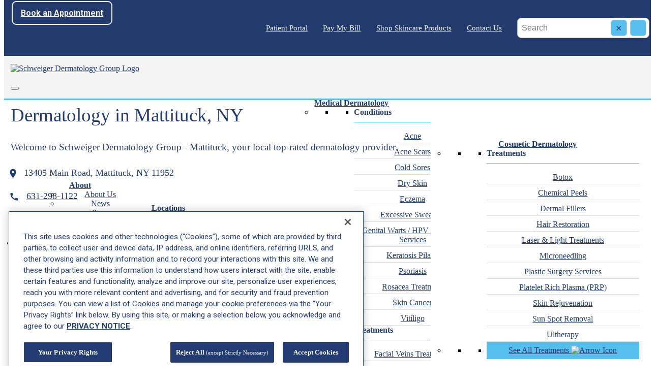

--- FILE ---
content_type: text/html; charset=UTF-8
request_url: https://www.schweigerderm.com/location/new-york/mattituck/
body_size: 104211
content:
<!doctype html> <html class="no-js" lang="en-US"> <head><script>if(navigator.userAgent.match(/MSIE|Internet Explorer/i)||navigator.userAgent.match(/Trident\/7\..*?rv:11/i)){let e=document.location.href;if(!e.match(/[?&]nonitro/)){if(e.indexOf("?")==-1){if(e.indexOf("#")==-1){document.location.href=e+"?nonitro=1"}else{document.location.href=e.replace("#","?nonitro=1#")}}else{if(e.indexOf("#")==-1){document.location.href=e+"&nonitro=1"}else{document.location.href=e.replace("#","&nonitro=1#")}}}}</script><link rel="preconnect" href="https://sdgchstaging.wpengine.com" /><link rel="preconnect" href="https://js.hs-scripts.com" /><link rel="preconnect" href="https://www.google.com" /><link rel="preconnect" href="https://www.schweigerderm.com" /><link rel="preconnect" href="https://www.googletagmanager.com" /><meta charset="UTF-8" /><meta http-equiv="x-ua-compatible" content="ie=edge" /><title>Dermatologist in Mattituck, NY | Mattituck Dermatologist</title><meta name="viewport" content="width=device-width, initial-scale=1" /><meta name="apple-mobile-web-app-title" content="Schweiger" /><meta name="theme-color" content="#ffffff" /><meta name="description" content="Discover the best dermatologists in Mattituck, NY. Our dermatology clinic provides medical and cosmetic dermatology care tailored to your needs. Book now!" /><meta name="robots" content="follow, index, max-snippet:-1, max-video-preview:-1, max-image-preview:large" /><meta property="og:locale" content="en_US" /><meta property="og:type" content="article" /><meta property="og:title" content="Dermatologist in Mattituck, NY | Mattituck Dermatologist" /><meta property="og:description" content="Discover the best dermatologists in Mattituck, NY. Our dermatology clinic provides medical and cosmetic dermatology care tailored to your needs. Book now!" /><meta property="og:url" content="https://www.schweigerderm.com/location/new-york/mattituck/" /><meta property="og:site_name" content="Schweiger Dermatology Group" /><meta property="og:updated_time" content="2025-10-13T14:32:34+00:00" /><meta property="og:image" content="https://www.schweigerderm.com/wp-content/uploads/2017/08/Mattituck-450x450-1.jpg" /><meta property="og:image:secure_url" content="https://www.schweigerderm.com/wp-content/uploads/2017/08/Mattituck-450x450-1.jpg" /><meta property="og:image:width" content="450" /><meta property="og:image:height" content="450" /><meta property="og:image:alt" content="mattituck" /><meta property="og:image:type" content="image/jpeg" /><meta name="twitter:card" content="summary_large_image" /><meta name="twitter:title" content="Dermatologist in Mattituck, NY | Mattituck Dermatologist" /><meta name="twitter:description" content="Discover the best dermatologists in Mattituck, NY. Our dermatology clinic provides medical and cosmetic dermatology care tailored to your needs. Book now!" /><meta name="twitter:image" content="https://www.schweigerderm.com/wp-content/uploads/2017/08/Mattituck-450x450-1.jpg" /><meta name="msapplication-TileImage" content="https://www.schweigerderm.com/wp-content/uploads/2024/11/cropped-schweiger-logo-circle-dark-white-720x720-1-270x270.png" /><meta name="generator" content="NitroPack" /><script>var NPSH,NitroScrollHelper;NPSH=NitroScrollHelper=function(){let e=null;const o=window.sessionStorage.getItem("nitroScrollPos");function t(){let e=JSON.parse(window.sessionStorage.getItem("nitroScrollPos"))||{};if(typeof e!=="object"){e={}}e[document.URL]=window.scrollY;window.sessionStorage.setItem("nitroScrollPos",JSON.stringify(e))}window.addEventListener("scroll",function(){if(e!==null){clearTimeout(e)}e=setTimeout(t,200)},{passive:true});let r={};r.getScrollPos=()=>{if(!o){return 0}const e=JSON.parse(o);return e[document.URL]||0};r.isScrolled=()=>{return r.getScrollPos()>document.documentElement.clientHeight*.5};return r}();</script><script>(function(){var a=false;var e=document.documentElement.classList;var i=navigator.userAgent.toLowerCase();var n=["android","iphone","ipad"];var r=n.length;var o;var d=null;for(var t=0;t<r;t++){o=n[t];if(i.indexOf(o)>-1)d=o;if(e.contains(o)){a=true;e.remove(o)}}if(a&&d){e.add(d);if(d=="iphone"||d=="ipad"){e.add("ios")}}})();</script><script type="text/worker" id="nitro-web-worker">var preloadRequests=0;var remainingCount={};var baseURI="";self.onmessage=function(e){switch(e.data.cmd){case"RESOURCE_PRELOAD":var o=e.data.requestId;remainingCount[o]=0;e.data.resources.forEach(function(e){preload(e,function(o){return function(){console.log(o+" DONE: "+e);if(--remainingCount[o]==0){self.postMessage({cmd:"RESOURCE_PRELOAD",requestId:o})}}}(o));remainingCount[o]++});break;case"SET_BASEURI":baseURI=e.data.uri;break}};async function preload(e,o){if(typeof URL!=="undefined"&&baseURI){try{var a=new URL(e,baseURI);e=a.href}catch(e){console.log("Worker error: "+e.message)}}console.log("Preloading "+e);try{var n=new Request(e,{mode:"no-cors",redirect:"follow"});await fetch(n);o()}catch(a){console.log(a);var r=new XMLHttpRequest;r.responseType="blob";r.onload=o;r.onerror=o;r.open("GET",e,true);r.send()}}</script><script id="nprl">(()=>{if(window.NPRL!=undefined)return;(function(e){var t=e.prototype;t.after||(t.after=function(){var e,t=arguments,n=t.length,r=0,i=this,o=i.parentNode,a=Node,c=String,u=document;if(o!==null){while(r<n){(e=t[r])instanceof a?(i=i.nextSibling)!==null?o.insertBefore(e,i):o.appendChild(e):o.appendChild(u.createTextNode(c(e)));++r}}})})(Element);var e,t;e=t=function(){var t=false;var r=window.URL||window.webkitURL;var i=true;var o=true;var a=2;var c=null;var u=null;var d=true;var s=window.nitroGtmExcludes!=undefined;var l=s?JSON.parse(atob(window.nitroGtmExcludes)).map(e=>new RegExp(e)):[];var f;var m;var v=null;var p=null;var g=null;var h={touch:["touchmove","touchend"],default:["mousemove","click","keydown","wheel"]};var E=true;var y=[];var w=false;var b=[];var S=0;var N=0;var L=false;var T=0;var R=null;var O=false;var A=false;var C=false;var P=[];var I=[];var M=[];var k=[];var x=false;var _={};var j=new Map;var B="noModule"in HTMLScriptElement.prototype;var q=requestAnimationFrame||mozRequestAnimationFrame||webkitRequestAnimationFrame||msRequestAnimationFrame;const D="gtm.js?id=";function H(e,t){if(!_[e]){_[e]=[]}_[e].push(t)}function U(e,t){if(_[e]){var n=0,r=_[e];for(var n=0;n<r.length;n++){r[n].call(this,t)}}}function Y(){(function(e,t){var r=null;var i=function(e){r(e)};var o=null;var a={};var c=null;var u=null;var d=0;e.addEventListener(t,function(r){if(["load","DOMContentLoaded"].indexOf(t)!=-1){if(u){Q(function(){e.triggerNitroEvent(t)})}c=true}else if(t=="readystatechange"){d++;n.ogReadyState=d==1?"interactive":"complete";if(u&&u>=d){n.documentReadyState=n.ogReadyState;Q(function(){e.triggerNitroEvent(t)})}}});e.addEventListener(t+"Nitro",function(e){if(["load","DOMContentLoaded"].indexOf(t)!=-1){if(!c){e.preventDefault();e.stopImmediatePropagation()}else{}u=true}else if(t=="readystatechange"){u=n.documentReadyState=="interactive"?1:2;if(d<u){e.preventDefault();e.stopImmediatePropagation()}}});switch(t){case"load":o="onload";break;case"readystatechange":o="onreadystatechange";break;case"pageshow":o="onpageshow";break;default:o=null;break}if(o){Object.defineProperty(e,o,{get:function(){return r},set:function(n){if(typeof n!=="function"){r=null;e.removeEventListener(t+"Nitro",i)}else{if(!r){e.addEventListener(t+"Nitro",i)}r=n}}})}Object.defineProperty(e,"addEventListener"+t,{value:function(r){if(r!=t||!n.startedScriptLoading||document.currentScript&&document.currentScript.hasAttribute("nitro-exclude")){}else{arguments[0]+="Nitro"}e.ogAddEventListener.apply(e,arguments);a[arguments[1]]=arguments[0]}});Object.defineProperty(e,"removeEventListener"+t,{value:function(t){var n=a[arguments[1]];arguments[0]=n;e.ogRemoveEventListener.apply(e,arguments)}});Object.defineProperty(e,"triggerNitroEvent"+t,{value:function(t,n){n=n||e;var r=new Event(t+"Nitro",{bubbles:true});r.isNitroPack=true;Object.defineProperty(r,"type",{get:function(){return t},set:function(){}});Object.defineProperty(r,"target",{get:function(){return n},set:function(){}});e.dispatchEvent(r)}});if(typeof e.triggerNitroEvent==="undefined"){(function(){var t=e.addEventListener;var n=e.removeEventListener;Object.defineProperty(e,"ogAddEventListener",{value:t});Object.defineProperty(e,"ogRemoveEventListener",{value:n});Object.defineProperty(e,"addEventListener",{value:function(n){var r="addEventListener"+n;if(typeof e[r]!=="undefined"){e[r].apply(e,arguments)}else{t.apply(e,arguments)}},writable:true});Object.defineProperty(e,"removeEventListener",{value:function(t){var r="removeEventListener"+t;if(typeof e[r]!=="undefined"){e[r].apply(e,arguments)}else{n.apply(e,arguments)}}});Object.defineProperty(e,"triggerNitroEvent",{value:function(t,n){var r="triggerNitroEvent"+t;if(typeof e[r]!=="undefined"){e[r].apply(e,arguments)}}})})()}}).apply(null,arguments)}Y(window,"load");Y(window,"pageshow");Y(window,"DOMContentLoaded");Y(document,"DOMContentLoaded");Y(document,"readystatechange");try{var F=new Worker(r.createObjectURL(new Blob([document.getElementById("nitro-web-worker").textContent],{type:"text/javascript"})))}catch(e){var F=new Worker("data:text/javascript;base64,"+btoa(document.getElementById("nitro-web-worker").textContent))}F.onmessage=function(e){if(e.data.cmd=="RESOURCE_PRELOAD"){U(e.data.requestId,e)}};if(typeof document.baseURI!=="undefined"){F.postMessage({cmd:"SET_BASEURI",uri:document.baseURI})}var G=function(e){if(--S==0){Q(K)}};var W=function(e){e.target.removeEventListener("load",W);e.target.removeEventListener("error",W);e.target.removeEventListener("nitroTimeout",W);if(e.type!="nitroTimeout"){clearTimeout(e.target.nitroTimeout)}if(--N==0&&S==0){Q(J)}};var X=function(e){var t=e.textContent;try{var n=r.createObjectURL(new Blob([t.replace(/^(?:<!--)?(.*?)(?:-->)?$/gm,"$1")],{type:"text/javascript"}))}catch(e){var n="data:text/javascript;base64,"+btoa(t.replace(/^(?:<!--)?(.*?)(?:-->)?$/gm,"$1"))}return n};var K=function(){n.documentReadyState="interactive";document.triggerNitroEvent("readystatechange");document.triggerNitroEvent("DOMContentLoaded");if(window.pageYOffset||window.pageXOffset){window.dispatchEvent(new Event("scroll"))}A=true;Q(function(){if(N==0){Q(J)}Q($)})};var J=function(){if(!A||O)return;O=true;R.disconnect();en();n.documentReadyState="complete";document.triggerNitroEvent("readystatechange");window.triggerNitroEvent("load",document);window.triggerNitroEvent("pageshow",document);if(window.pageYOffset||window.pageXOffset||location.hash){let e=typeof history.scrollRestoration!=="undefined"&&history.scrollRestoration=="auto";if(e&&typeof NPSH!=="undefined"&&NPSH.getScrollPos()>0&&window.pageYOffset>document.documentElement.clientHeight*.5){window.scrollTo(0,NPSH.getScrollPos())}else if(location.hash){try{let e=document.querySelector(location.hash);if(e){e.scrollIntoView()}}catch(e){}}}var e=null;if(a==1){e=eo}else{e=eu}Q(e)};var Q=function(e){setTimeout(e,0)};var V=function(e){if(e.type=="touchend"||e.type=="click"){g=e}};var $=function(){if(d&&g){setTimeout(function(e){return function(){var t=function(e,t,n){var r=new Event(e,{bubbles:true,cancelable:true});if(e=="click"){r.clientX=t;r.clientY=n}else{r.touches=[{clientX:t,clientY:n}]}return r};var n;if(e.type=="touchend"){var r=e.changedTouches[0];n=document.elementFromPoint(r.clientX,r.clientY);n.dispatchEvent(t("touchstart"),r.clientX,r.clientY);n.dispatchEvent(t("touchend"),r.clientX,r.clientY);n.dispatchEvent(t("click"),r.clientX,r.clientY)}else if(e.type=="click"){n=document.elementFromPoint(e.clientX,e.clientY);n.dispatchEvent(t("click"),e.clientX,e.clientY)}}}(g),150);g=null}};var z=function(e){if(e.tagName=="SCRIPT"&&!e.hasAttribute("data-nitro-for-id")&&!e.hasAttribute("nitro-document-write")||e.tagName=="IMG"&&(e.hasAttribute("src")||e.hasAttribute("srcset"))||e.tagName=="IFRAME"&&e.hasAttribute("src")||e.tagName=="LINK"&&e.hasAttribute("href")&&e.hasAttribute("rel")&&e.getAttribute("rel")=="stylesheet"){if(e.tagName==="IFRAME"&&e.src.indexOf("about:blank")>-1){return}var t="";switch(e.tagName){case"LINK":t=e.href;break;case"IMG":if(k.indexOf(e)>-1)return;t=e.srcset||e.src;break;default:t=e.src;break}var n=e.getAttribute("type");if(!t&&e.tagName!=="SCRIPT")return;if((e.tagName=="IMG"||e.tagName=="LINK")&&(t.indexOf("data:")===0||t.indexOf("blob:")===0))return;if(e.tagName=="SCRIPT"&&n&&n!=="text/javascript"&&n!=="application/javascript"){if(n!=="module"||!B)return}if(e.tagName==="SCRIPT"){if(k.indexOf(e)>-1)return;if(e.noModule&&B){return}let t=null;if(document.currentScript){if(document.currentScript.src&&document.currentScript.src.indexOf(D)>-1){t=document.currentScript}if(document.currentScript.hasAttribute("data-nitro-gtm-id")){e.setAttribute("data-nitro-gtm-id",document.currentScript.getAttribute("data-nitro-gtm-id"))}}else if(window.nitroCurrentScript){if(window.nitroCurrentScript.src&&window.nitroCurrentScript.src.indexOf(D)>-1){t=window.nitroCurrentScript}}if(t&&s){let n=false;for(const t of l){n=e.src?t.test(e.src):t.test(e.textContent);if(n){break}}if(!n){e.type="text/googletagmanagerscript";let n=t.hasAttribute("data-nitro-gtm-id")?t.getAttribute("data-nitro-gtm-id"):t.id;if(!j.has(n)){j.set(n,[])}let r=j.get(n);r.push(e);return}}if(!e.src){if(e.textContent.length>0){e.textContent+="\n;if(document.currentScript.nitroTimeout) {clearTimeout(document.currentScript.nitroTimeout);}; setTimeout(function() { this.dispatchEvent(new Event('load')); }.bind(document.currentScript), 0);"}else{return}}else{}k.push(e)}if(!e.hasOwnProperty("nitroTimeout")){N++;e.addEventListener("load",W,true);e.addEventListener("error",W,true);e.addEventListener("nitroTimeout",W,true);e.nitroTimeout=setTimeout(function(){console.log("Resource timed out",e);e.dispatchEvent(new Event("nitroTimeout"))},5e3)}}};var Z=function(e){if(e.hasOwnProperty("nitroTimeout")&&e.nitroTimeout){clearTimeout(e.nitroTimeout);e.nitroTimeout=null;e.dispatchEvent(new Event("nitroTimeout"))}};document.documentElement.addEventListener("load",function(e){if(e.target.tagName=="SCRIPT"||e.target.tagName=="IMG"){k.push(e.target)}},true);document.documentElement.addEventListener("error",function(e){if(e.target.tagName=="SCRIPT"||e.target.tagName=="IMG"){k.push(e.target)}},true);var ee=["appendChild","replaceChild","insertBefore","prepend","append","before","after","replaceWith","insertAdjacentElement"];var et=function(){if(s){window._nitro_setTimeout=window.setTimeout;window.setTimeout=function(e,t,...n){let r=document.currentScript||window.nitroCurrentScript;if(!r||r.src&&r.src.indexOf(D)==-1){return window._nitro_setTimeout.call(window,e,t,...n)}return window._nitro_setTimeout.call(window,function(e,t){return function(...n){window.nitroCurrentScript=e;t(...n)}}(r,e),t,...n)}}ee.forEach(function(e){HTMLElement.prototype["og"+e]=HTMLElement.prototype[e];HTMLElement.prototype[e]=function(...t){if(this.parentNode||this===document.documentElement){switch(e){case"replaceChild":case"insertBefore":t.pop();break;case"insertAdjacentElement":t.shift();break}t.forEach(function(e){if(!e)return;if(e.tagName=="SCRIPT"){z(e)}else{if(e.children&&e.children.length>0){e.querySelectorAll("script").forEach(z)}}})}return this["og"+e].apply(this,arguments)}})};var en=function(){if(s&&typeof window._nitro_setTimeout==="function"){window.setTimeout=window._nitro_setTimeout}ee.forEach(function(e){HTMLElement.prototype[e]=HTMLElement.prototype["og"+e]})};var er=async function(){if(o){ef(f);ef(V);if(v){clearTimeout(v);v=null}}if(T===1){L=true;return}else if(T===0){T=-1}n.startedScriptLoading=true;Object.defineProperty(document,"readyState",{get:function(){return n.documentReadyState},set:function(){}});var e=document.documentElement;var t={attributes:true,attributeFilter:["src"],childList:true,subtree:true};R=new MutationObserver(function(e,t){e.forEach(function(e){if(e.type=="childList"&&e.addedNodes.length>0){e.addedNodes.forEach(function(e){if(!document.documentElement.contains(e)){return}if(e.tagName=="IMG"||e.tagName=="IFRAME"||e.tagName=="LINK"){z(e)}})}if(e.type=="childList"&&e.removedNodes.length>0){e.removedNodes.forEach(function(e){if(e.tagName=="IFRAME"||e.tagName=="LINK"){Z(e)}})}if(e.type=="attributes"){var t=e.target;if(!document.documentElement.contains(t)){return}if(t.tagName=="IFRAME"||t.tagName=="LINK"||t.tagName=="IMG"||t.tagName=="SCRIPT"){z(t)}}})});R.observe(e,t);if(!s){et()}await Promise.all(P);var r=b.shift();var i=null;var a=false;while(r){var c;var u=JSON.parse(atob(r.meta));var d=u.delay;if(r.type=="inline"){var l=document.getElementById(r.id);if(l){l.remove()}else{r=b.shift();continue}c=X(l);if(c===false){r=b.shift();continue}}else{c=r.src}if(!a&&r.type!="inline"&&(typeof u.attributes.async!="undefined"||typeof u.attributes.defer!="undefined")){if(i===null){i=r}else if(i===r){a=true}if(!a){b.push(r);r=b.shift();continue}}var m=document.createElement("script");m.src=c;m.setAttribute("data-nitro-for-id",r.id);for(var p in u.attributes){try{if(u.attributes[p]===false){m.setAttribute(p,"")}else{m.setAttribute(p,u.attributes[p])}}catch(e){console.log("Error while setting script attribute",m,e)}}m.async=false;if(u.canonicalLink!=""&&Object.getOwnPropertyDescriptor(m,"src")?.configurable!==false){(e=>{Object.defineProperty(m,"src",{get:function(){return e.canonicalLink},set:function(){}})})(u)}if(d){setTimeout((function(e,t){var n=document.querySelector("[data-nitro-marker-id='"+t+"']");if(n){n.after(e)}else{document.head.appendChild(e)}}).bind(null,m,r.id),d)}else{m.addEventListener("load",G);m.addEventListener("error",G);if(!m.noModule||!B){S++}var g=document.querySelector("[data-nitro-marker-id='"+r.id+"']");if(g){Q(function(e,t){return function(){e.after(t)}}(g,m))}else{Q(function(e){return function(){document.head.appendChild(e)}}(m))}}r=b.shift()}};var ei=function(){var e=document.getElementById("nitro-deferred-styles");var t=document.createElement("div");t.innerHTML=e.textContent;return t};var eo=async function(e){isPreload=e&&e.type=="NitroPreload";if(!isPreload){T=-1;E=false;if(o){ef(f);ef(V);if(v){clearTimeout(v);v=null}}}if(w===false){var t=ei();let e=t.querySelectorAll('style,link[rel="stylesheet"]');w=e.length;if(w){let e=document.getElementById("nitro-deferred-styles-marker");e.replaceWith.apply(e,t.childNodes)}else if(isPreload){Q(ed)}else{es()}}else if(w===0&&!isPreload){es()}};var ea=function(){var e=ei();var t=e.childNodes;var n;var r=[];for(var i=0;i<t.length;i++){n=t[i];if(n.href){r.push(n.href)}}var o="css-preload";H(o,function(e){eo(new Event("NitroPreload"))});if(r.length){F.postMessage({cmd:"RESOURCE_PRELOAD",resources:r,requestId:o})}else{Q(function(){U(o)})}};var ec=function(){if(T===-1)return;T=1;var e=[];var t,n;for(var r=0;r<b.length;r++){t=b[r];if(t.type!="inline"){if(t.src){n=JSON.parse(atob(t.meta));if(n.delay)continue;if(n.attributes.type&&n.attributes.type=="module"&&!B)continue;e.push(t.src)}}}if(e.length){var i="js-preload";H(i,function(e){T=2;if(L){Q(er)}});F.postMessage({cmd:"RESOURCE_PRELOAD",resources:e,requestId:i})}};var eu=function(){while(I.length){style=I.shift();if(style.hasAttribute("nitropack-onload")){style.setAttribute("onload",style.getAttribute("nitropack-onload"));Q(function(e){return function(){e.dispatchEvent(new Event("load"))}}(style))}}while(M.length){style=M.shift();if(style.hasAttribute("nitropack-onerror")){style.setAttribute("onerror",style.getAttribute("nitropack-onerror"));Q(function(e){return function(){e.dispatchEvent(new Event("error"))}}(style))}}};var ed=function(){if(!x){if(i){Q(function(){var e=document.getElementById("nitro-critical-css");if(e){e.remove()}})}x=true;onStylesLoadEvent=new Event("NitroStylesLoaded");onStylesLoadEvent.isNitroPack=true;window.dispatchEvent(onStylesLoadEvent)}};var es=function(){if(a==2){Q(er)}else{eu()}};var el=function(e){m.forEach(function(t){document.addEventListener(t,e,true)})};var ef=function(e){m.forEach(function(t){document.removeEventListener(t,e,true)})};if(s){et()}return{setAutoRemoveCriticalCss:function(e){i=e},registerScript:function(e,t,n){b.push({type:"remote",src:e,id:t,meta:n})},registerInlineScript:function(e,t){b.push({type:"inline",id:e,meta:t})},registerStyle:function(e,t,n){y.push({href:e,rel:t,media:n})},onLoadStyle:function(e){I.push(e);if(w!==false&&--w==0){Q(ed);if(E){E=false}else{es()}}},onErrorStyle:function(e){M.push(e);if(w!==false&&--w==0){Q(ed);if(E){E=false}else{es()}}},loadJs:function(e,t){if(!e.src){var n=X(e);if(n!==false){e.src=n;e.textContent=""}}if(t){Q(function(e,t){return function(){e.after(t)}}(t,e))}else{Q(function(e){return function(){document.head.appendChild(e)}}(e))}},loadQueuedResources:async function(){window.dispatchEvent(new Event("NitroBootStart"));if(p){clearTimeout(p);p=null}window.removeEventListener("load",e.loadQueuedResources);f=a==1?er:eo;if(!o||g){Q(f)}else{if(navigator.userAgent.indexOf(" Edge/")==-1){ea();H("css-preload",ec)}el(f);if(u){if(c){v=setTimeout(f,c)}}else{}}},fontPreload:function(e){var t="critical-fonts";H(t,function(e){document.getElementById("nitro-critical-fonts").type="text/css"});F.postMessage({cmd:"RESOURCE_PRELOAD",resources:e,requestId:t})},boot:function(){if(t)return;t=true;C=typeof NPSH!=="undefined"&&NPSH.isScrolled();let n=document.prerendering;if(location.hash||C||n){o=false}m=h.default.concat(h.touch);p=setTimeout(e.loadQueuedResources,1500);el(V);if(C){e.loadQueuedResources()}else{window.addEventListener("load",e.loadQueuedResources)}},addPrerequisite:function(e){P.push(e)},getTagManagerNodes:function(e){if(!e)return j;return j.get(e)??[]}}}();var n,r;n=r=function(){var t=document.write;return{documentWrite:function(n,r){if(n&&n.hasAttribute("nitro-exclude")){return t.call(document,r)}var i=null;if(n.documentWriteContainer){i=n.documentWriteContainer}else{i=document.createElement("span");n.documentWriteContainer=i}var o=null;if(n){if(n.hasAttribute("data-nitro-for-id")){o=document.querySelector('template[data-nitro-marker-id="'+n.getAttribute("data-nitro-for-id")+'"]')}else{o=n}}i.innerHTML+=r;i.querySelectorAll("script").forEach(function(e){e.setAttribute("nitro-document-write","")});if(!i.parentNode){if(o){o.parentNode.insertBefore(i,o)}else{document.body.appendChild(i)}}var a=document.createElement("span");a.innerHTML=r;var c=a.querySelectorAll("script");if(c.length){c.forEach(function(t){var n=t.getAttributeNames();var r=document.createElement("script");n.forEach(function(e){r.setAttribute(e,t.getAttribute(e))});r.async=false;if(!t.src&&t.textContent){r.textContent=t.textContent}e.loadJs(r,o)})}},TrustLogo:function(e,t){var n=document.getElementById(e);var r=document.createElement("img");r.src=t;n.parentNode.insertBefore(r,n)},documentReadyState:"loading",ogReadyState:document.readyState,startedScriptLoading:false,loadScriptDelayed:function(e,t){setTimeout(function(){var t=document.createElement("script");t.src=e;document.head.appendChild(t)},t)}}}();document.write=function(e){n.documentWrite(document.currentScript,e)};document.writeln=function(e){n.documentWrite(document.currentScript,e+"\n")};window.NPRL=e;window.NitroResourceLoader=t;window.NPh=n;window.NitroPackHelper=r})();</script><template id="nitro-deferred-styles-marker"></template><style id="nitro-fonts">@font-face{font-family:dashicons;src:url("https://www.schweigerderm.com/nitropack_static/rrJCAiXCxLkckrhQYaEopNAafpVuaaEW/assets/static/source/rev-0cfba40/www.schweigerderm.com/wp-includes/fonts/cc26977e9557edbbc60f1255fb1de6ee.dashicons.eot");src:url("https://www.schweigerderm.com/nitropack_static/rrJCAiXCxLkckrhQYaEopNAafpVuaaEW/assets/static/source/rev-0cfba40/www.schweigerderm.com/wp-includes/fonts/cc26977e9557edbbc60f1255fb1de6ee.dashicons.ttf") format("truetype");font-weight:400;font-style:normal;font-display:swap}@font-face{font-family:ETmodules;font-display:swap;src:url("https://www.schweigerderm.com/nitropack_static/rrJCAiXCxLkckrhQYaEopNAafpVuaaEW/assets/static/source/rev-0cfba40/www.schweigerderm.com/wp-content/plugins/divi-builder/core/admin/fonts/modules/all/modules.eot");src:url("https://www.schweigerderm.com/nitropack_static/rrJCAiXCxLkckrhQYaEopNAafpVuaaEW/assets/static/source/rev-0cfba40/www.schweigerderm.com/wp-content/plugins/divi-builder/core/admin/fonts/modules/all/modules.ttf") format("truetype");font-weight:400;font-style:normal}@font-face{font-family:swiper-icons;src:url("data:application/font-woff;charset=utf-8;base64, [base64]//wADZ2x5ZgAAAywAAADMAAAD2MHtryVoZWFkAAABbAAAADAAAAA2E2+eoWhoZWEAAAGcAAAAHwAAACQC9gDzaG10eAAAAigAAAAZAAAArgJkABFsb2NhAAAC0AAAAFoAAABaFQAUGG1heHAAAAG8AAAAHwAAACAAcABAbmFtZQAAA/gAAAE5AAACXvFdBwlwb3N0AAAFNAAAAGIAAACE5s74hXjaY2BkYGAAYpf5Hu/j+W2+MnAzMYDAzaX6QjD6/4//Bxj5GA8AuRwMYGkAPywL13jaY2BkYGA88P8Agx4j+/8fQDYfA1AEBWgDAIB2BOoAeNpjYGRgYNBh4GdgYgABEMnIABJzYNADCQAACWgAsQB42mNgYfzCOIGBlYGB0YcxjYGBwR1Kf2WQZGhhYGBiYGVmgAFGBiQQkOaawtDAoMBQxXjg/wEGPcYDDA4wNUA2CCgwsAAAO4EL6gAAeNpj2M0gyAACqxgGNWBkZ2D4/wMA+xkDdgAAAHjaY2BgYGaAYBkGRgYQiAHyGMF8FgYHIM3DwMHABGQrMOgyWDLEM1T9/w8UBfEMgLzE////P/5//f/V/xv+r4eaAAeMbAxwIUYmIMHEgKYAYjUcsDAwsLKxc3BycfPw8jEQA/[base64]/uznmfPFBNODM2K7MTQ45YEAZqGP81AmGGcF3iPqOop0r1SPTaTbVkfUe4HXj97wYE+yNwWYxwWu4v1ugWHgo3S1XdZEVqWM7ET0cfnLGxWfkgR42o2PvWrDMBSFj/IHLaF0zKjRgdiVMwScNRAoWUoH78Y2icB/yIY09An6AH2Bdu/UB+yxopYshQiEvnvu0dURgDt8QeC8PDw7Fpji3fEA4z/PEJ6YOB5hKh4dj3EvXhxPqH/SKUY3rJ7srZ4FZnh1PMAtPhwP6fl2PMJMPDgeQ4rY8YT6Gzao0eAEA409DuggmTnFnOcSCiEiLMgxCiTI6Cq5DZUd3Qmp10vO0LaLTd2cjN4fOumlc7lUYbSQcZFkutRG7g6JKZKy0RmdLY680CDnEJ+UMkpFFe1RN7nxdVpXrC4aTtnaurOnYercZg2YVmLN/d/gczfEimrE/fs/bOuq29Zmn8tloORaXgZgGa78yO9/cnXm2BpaGvq25Dv9S4E9+5SIc9PqupJKhYFSSl47+Qcr1mYNAAAAeNptw0cKwkAAAMDZJA8Q7OUJvkLsPfZ6zFVERPy8qHh2YER+3i/BP83vIBLLySsoKimrqKqpa2hp6+jq6RsYGhmbmJqZSy0sraxtbO3sHRydnEMU4uR6yx7JJXveP7WrDycAAAAAAAH//wACeNpjYGRgYOABYhkgZgJCZgZNBkYGLQZtIJsFLMYAAAw3ALgAeNolizEKgDAQBCchRbC2sFER0YD6qVQiBCv/H9ezGI6Z5XBAw8CBK/m5iQQVauVbXLnOrMZv2oLdKFa8Pjuru2hJzGabmOSLzNMzvutpB3N42mNgZGBg4GKQYzBhYMxJLMlj4GBgAYow/P/PAJJhLM6sSoWKfWCAAwDAjgbRAAB42mNgYGBkAIIbCZo5IPrmUn0hGA0AO8EFTQAA");font-weight:400;font-style:normal;font-display:swap}@font-face{font-family:"Roboto";font-style:normal;font-weight:300;font-stretch:100%;font-display:swap;src:url("https://fonts.gstatic.com/s/roboto/v50/KFO7CnqEu92Fr1ME7kSn66aGLdTylUAMa3GUBHMdazTgWw.woff2") format("woff2");unicode-range:U+0460-052F,U+1C80-1C8A,U+20B4,U+2DE0-2DFF,U+A640-A69F,U+FE2E-FE2F}@font-face{font-family:"Roboto";font-style:normal;font-weight:300;font-stretch:100%;font-display:swap;src:url("https://fonts.gstatic.com/s/roboto/v50/KFO7CnqEu92Fr1ME7kSn66aGLdTylUAMa3iUBHMdazTgWw.woff2") format("woff2");unicode-range:U+0301,U+0400-045F,U+0490-0491,U+04B0-04B1,U+2116}@font-face{font-family:"Roboto";font-style:normal;font-weight:300;font-stretch:100%;font-display:swap;src:url("https://fonts.gstatic.com/s/roboto/v50/KFO7CnqEu92Fr1ME7kSn66aGLdTylUAMa3CUBHMdazTgWw.woff2") format("woff2");unicode-range:U+1F00-1FFF}@font-face{font-family:"Roboto";font-style:normal;font-weight:300;font-stretch:100%;font-display:swap;src:url("https://fonts.gstatic.com/s/roboto/v50/KFO7CnqEu92Fr1ME7kSn66aGLdTylUAMa3-UBHMdazTgWw.woff2") format("woff2");unicode-range:U+0370-0377,U+037A-037F,U+0384-038A,U+038C,U+038E-03A1,U+03A3-03FF}@font-face{font-family:"Roboto";font-style:normal;font-weight:300;font-stretch:100%;font-display:swap;src:url("https://fonts.gstatic.com/s/roboto/v50/KFO7CnqEu92Fr1ME7kSn66aGLdTylUAMawCUBHMdazTgWw.woff2") format("woff2");unicode-range:U+0302-0303,U+0305,U+0307-0308,U+0310,U+0312,U+0315,U+031A,U+0326-0327,U+032C,U+032F-0330,U+0332-0333,U+0338,U+033A,U+0346,U+034D,U+0391-03A1,U+03A3-03A9,U+03B1-03C9,U+03D1,U+03D5-03D6,U+03F0-03F1,U+03F4-03F5,U+2016-2017,U+2034-2038,U+203C,U+2040,U+2043,U+2047,U+2050,U+2057,U+205F,U+2070-2071,U+2074-208E,U+2090-209C,U+20D0-20DC,U+20E1,U+20E5-20EF,U+2100-2112,U+2114-2115,U+2117-2121,U+2123-214F,U+2190,U+2192,U+2194-21AE,U+21B0-21E5,U+21F1-21F2,U+21F4-2211,U+2213-2214,U+2216-22FF,U+2308-230B,U+2310,U+2319,U+231C-2321,U+2336-237A,U+237C,U+2395,U+239B-23B7,U+23D0,U+23DC-23E1,U+2474-2475,U+25AF,U+25B3,U+25B7,U+25BD,U+25C1,U+25CA,U+25CC,U+25FB,U+266D-266F,U+27C0-27FF,U+2900-2AFF,U+2B0E-2B11,U+2B30-2B4C,U+2BFE,U+3030,U+FF5B,U+FF5D,U+1D400-1D7FF,U+1EE00-1EEFF}@font-face{font-family:"Roboto";font-style:normal;font-weight:300;font-stretch:100%;font-display:swap;src:url("https://fonts.gstatic.com/s/roboto/v50/KFO7CnqEu92Fr1ME7kSn66aGLdTylUAMaxKUBHMdazTgWw.woff2") format("woff2");unicode-range:U+0001-000C,U+000E-001F,U+007F-009F,U+20DD-20E0,U+20E2-20E4,U+2150-218F,U+2190,U+2192,U+2194-2199,U+21AF,U+21E6-21F0,U+21F3,U+2218-2219,U+2299,U+22C4-22C6,U+2300-243F,U+2440-244A,U+2460-24FF,U+25A0-27BF,U+2800-28FF,U+2921-2922,U+2981,U+29BF,U+29EB,U+2B00-2BFF,U+4DC0-4DFF,U+FFF9-FFFB,U+10140-1018E,U+10190-1019C,U+101A0,U+101D0-101FD,U+102E0-102FB,U+10E60-10E7E,U+1D2C0-1D2D3,U+1D2E0-1D37F,U+1F000-1F0FF,U+1F100-1F1AD,U+1F1E6-1F1FF,U+1F30D-1F30F,U+1F315,U+1F31C,U+1F31E,U+1F320-1F32C,U+1F336,U+1F378,U+1F37D,U+1F382,U+1F393-1F39F,U+1F3A7-1F3A8,U+1F3AC-1F3AF,U+1F3C2,U+1F3C4-1F3C6,U+1F3CA-1F3CE,U+1F3D4-1F3E0,U+1F3ED,U+1F3F1-1F3F3,U+1F3F5-1F3F7,U+1F408,U+1F415,U+1F41F,U+1F426,U+1F43F,U+1F441-1F442,U+1F444,U+1F446-1F449,U+1F44C-1F44E,U+1F453,U+1F46A,U+1F47D,U+1F4A3,U+1F4B0,U+1F4B3,U+1F4B9,U+1F4BB,U+1F4BF,U+1F4C8-1F4CB,U+1F4D6,U+1F4DA,U+1F4DF,U+1F4E3-1F4E6,U+1F4EA-1F4ED,U+1F4F7,U+1F4F9-1F4FB,U+1F4FD-1F4FE,U+1F503,U+1F507-1F50B,U+1F50D,U+1F512-1F513,U+1F53E-1F54A,U+1F54F-1F5FA,U+1F610,U+1F650-1F67F,U+1F687,U+1F68D,U+1F691,U+1F694,U+1F698,U+1F6AD,U+1F6B2,U+1F6B9-1F6BA,U+1F6BC,U+1F6C6-1F6CF,U+1F6D3-1F6D7,U+1F6E0-1F6EA,U+1F6F0-1F6F3,U+1F6F7-1F6FC,U+1F700-1F7FF,U+1F800-1F80B,U+1F810-1F847,U+1F850-1F859,U+1F860-1F887,U+1F890-1F8AD,U+1F8B0-1F8BB,U+1F8C0-1F8C1,U+1F900-1F90B,U+1F93B,U+1F946,U+1F984,U+1F996,U+1F9E9,U+1FA00-1FA6F,U+1FA70-1FA7C,U+1FA80-1FA89,U+1FA8F-1FAC6,U+1FACE-1FADC,U+1FADF-1FAE9,U+1FAF0-1FAF8,U+1FB00-1FBFF}@font-face{font-family:"Roboto";font-style:normal;font-weight:300;font-stretch:100%;font-display:swap;src:url("https://fonts.gstatic.com/s/roboto/v50/KFO7CnqEu92Fr1ME7kSn66aGLdTylUAMa3OUBHMdazTgWw.woff2") format("woff2");unicode-range:U+0102-0103,U+0110-0111,U+0128-0129,U+0168-0169,U+01A0-01A1,U+01AF-01B0,U+0300-0301,U+0303-0304,U+0308-0309,U+0323,U+0329,U+1EA0-1EF9,U+20AB}@font-face{font-family:"Roboto";font-style:normal;font-weight:300;font-stretch:100%;font-display:swap;src:url("https://fonts.gstatic.com/s/roboto/v50/KFO7CnqEu92Fr1ME7kSn66aGLdTylUAMa3KUBHMdazTgWw.woff2") format("woff2");unicode-range:U+0100-02BA,U+02BD-02C5,U+02C7-02CC,U+02CE-02D7,U+02DD-02FF,U+0304,U+0308,U+0329,U+1D00-1DBF,U+1E00-1E9F,U+1EF2-1EFF,U+2020,U+20A0-20AB,U+20AD-20C0,U+2113,U+2C60-2C7F,U+A720-A7FF}@font-face{font-family:"Roboto";font-style:normal;font-weight:300;font-stretch:100%;font-display:swap;src:url("https://fonts.gstatic.com/s/roboto/v50/KFO7CnqEu92Fr1ME7kSn66aGLdTylUAMa3yUBHMdazQ.woff2") format("woff2");unicode-range:U+0000-00FF,U+0131,U+0152-0153,U+02BB-02BC,U+02C6,U+02DA,U+02DC,U+0304,U+0308,U+0329,U+2000-206F,U+20AC,U+2122,U+2191,U+2193,U+2212,U+2215,U+FEFF,U+FFFD}@font-face{font-family:"Roboto";font-style:normal;font-weight:400;font-stretch:100%;font-display:swap;src:url("https://fonts.gstatic.com/s/roboto/v50/KFO7CnqEu92Fr1ME7kSn66aGLdTylUAMa3GUBHMdazTgWw.woff2") format("woff2");unicode-range:U+0460-052F,U+1C80-1C8A,U+20B4,U+2DE0-2DFF,U+A640-A69F,U+FE2E-FE2F}@font-face{font-family:"Roboto";font-style:normal;font-weight:400;font-stretch:100%;font-display:swap;src:url("https://fonts.gstatic.com/s/roboto/v50/KFO7CnqEu92Fr1ME7kSn66aGLdTylUAMa3iUBHMdazTgWw.woff2") format("woff2");unicode-range:U+0301,U+0400-045F,U+0490-0491,U+04B0-04B1,U+2116}@font-face{font-family:"Roboto";font-style:normal;font-weight:400;font-stretch:100%;font-display:swap;src:url("https://fonts.gstatic.com/s/roboto/v50/KFO7CnqEu92Fr1ME7kSn66aGLdTylUAMa3CUBHMdazTgWw.woff2") format("woff2");unicode-range:U+1F00-1FFF}@font-face{font-family:"Roboto";font-style:normal;font-weight:400;font-stretch:100%;font-display:swap;src:url("https://fonts.gstatic.com/s/roboto/v50/KFO7CnqEu92Fr1ME7kSn66aGLdTylUAMa3-UBHMdazTgWw.woff2") format("woff2");unicode-range:U+0370-0377,U+037A-037F,U+0384-038A,U+038C,U+038E-03A1,U+03A3-03FF}@font-face{font-family:"Roboto";font-style:normal;font-weight:400;font-stretch:100%;font-display:swap;src:url("https://fonts.gstatic.com/s/roboto/v50/KFO7CnqEu92Fr1ME7kSn66aGLdTylUAMawCUBHMdazTgWw.woff2") format("woff2");unicode-range:U+0302-0303,U+0305,U+0307-0308,U+0310,U+0312,U+0315,U+031A,U+0326-0327,U+032C,U+032F-0330,U+0332-0333,U+0338,U+033A,U+0346,U+034D,U+0391-03A1,U+03A3-03A9,U+03B1-03C9,U+03D1,U+03D5-03D6,U+03F0-03F1,U+03F4-03F5,U+2016-2017,U+2034-2038,U+203C,U+2040,U+2043,U+2047,U+2050,U+2057,U+205F,U+2070-2071,U+2074-208E,U+2090-209C,U+20D0-20DC,U+20E1,U+20E5-20EF,U+2100-2112,U+2114-2115,U+2117-2121,U+2123-214F,U+2190,U+2192,U+2194-21AE,U+21B0-21E5,U+21F1-21F2,U+21F4-2211,U+2213-2214,U+2216-22FF,U+2308-230B,U+2310,U+2319,U+231C-2321,U+2336-237A,U+237C,U+2395,U+239B-23B7,U+23D0,U+23DC-23E1,U+2474-2475,U+25AF,U+25B3,U+25B7,U+25BD,U+25C1,U+25CA,U+25CC,U+25FB,U+266D-266F,U+27C0-27FF,U+2900-2AFF,U+2B0E-2B11,U+2B30-2B4C,U+2BFE,U+3030,U+FF5B,U+FF5D,U+1D400-1D7FF,U+1EE00-1EEFF}@font-face{font-family:"Roboto";font-style:normal;font-weight:400;font-stretch:100%;font-display:swap;src:url("https://fonts.gstatic.com/s/roboto/v50/KFO7CnqEu92Fr1ME7kSn66aGLdTylUAMaxKUBHMdazTgWw.woff2") format("woff2");unicode-range:U+0001-000C,U+000E-001F,U+007F-009F,U+20DD-20E0,U+20E2-20E4,U+2150-218F,U+2190,U+2192,U+2194-2199,U+21AF,U+21E6-21F0,U+21F3,U+2218-2219,U+2299,U+22C4-22C6,U+2300-243F,U+2440-244A,U+2460-24FF,U+25A0-27BF,U+2800-28FF,U+2921-2922,U+2981,U+29BF,U+29EB,U+2B00-2BFF,U+4DC0-4DFF,U+FFF9-FFFB,U+10140-1018E,U+10190-1019C,U+101A0,U+101D0-101FD,U+102E0-102FB,U+10E60-10E7E,U+1D2C0-1D2D3,U+1D2E0-1D37F,U+1F000-1F0FF,U+1F100-1F1AD,U+1F1E6-1F1FF,U+1F30D-1F30F,U+1F315,U+1F31C,U+1F31E,U+1F320-1F32C,U+1F336,U+1F378,U+1F37D,U+1F382,U+1F393-1F39F,U+1F3A7-1F3A8,U+1F3AC-1F3AF,U+1F3C2,U+1F3C4-1F3C6,U+1F3CA-1F3CE,U+1F3D4-1F3E0,U+1F3ED,U+1F3F1-1F3F3,U+1F3F5-1F3F7,U+1F408,U+1F415,U+1F41F,U+1F426,U+1F43F,U+1F441-1F442,U+1F444,U+1F446-1F449,U+1F44C-1F44E,U+1F453,U+1F46A,U+1F47D,U+1F4A3,U+1F4B0,U+1F4B3,U+1F4B9,U+1F4BB,U+1F4BF,U+1F4C8-1F4CB,U+1F4D6,U+1F4DA,U+1F4DF,U+1F4E3-1F4E6,U+1F4EA-1F4ED,U+1F4F7,U+1F4F9-1F4FB,U+1F4FD-1F4FE,U+1F503,U+1F507-1F50B,U+1F50D,U+1F512-1F513,U+1F53E-1F54A,U+1F54F-1F5FA,U+1F610,U+1F650-1F67F,U+1F687,U+1F68D,U+1F691,U+1F694,U+1F698,U+1F6AD,U+1F6B2,U+1F6B9-1F6BA,U+1F6BC,U+1F6C6-1F6CF,U+1F6D3-1F6D7,U+1F6E0-1F6EA,U+1F6F0-1F6F3,U+1F6F7-1F6FC,U+1F700-1F7FF,U+1F800-1F80B,U+1F810-1F847,U+1F850-1F859,U+1F860-1F887,U+1F890-1F8AD,U+1F8B0-1F8BB,U+1F8C0-1F8C1,U+1F900-1F90B,U+1F93B,U+1F946,U+1F984,U+1F996,U+1F9E9,U+1FA00-1FA6F,U+1FA70-1FA7C,U+1FA80-1FA89,U+1FA8F-1FAC6,U+1FACE-1FADC,U+1FADF-1FAE9,U+1FAF0-1FAF8,U+1FB00-1FBFF}@font-face{font-family:"Roboto";font-style:normal;font-weight:400;font-stretch:100%;font-display:swap;src:url("https://fonts.gstatic.com/s/roboto/v50/KFO7CnqEu92Fr1ME7kSn66aGLdTylUAMa3OUBHMdazTgWw.woff2") format("woff2");unicode-range:U+0102-0103,U+0110-0111,U+0128-0129,U+0168-0169,U+01A0-01A1,U+01AF-01B0,U+0300-0301,U+0303-0304,U+0308-0309,U+0323,U+0329,U+1EA0-1EF9,U+20AB}@font-face{font-family:"Roboto";font-style:normal;font-weight:400;font-stretch:100%;font-display:swap;src:url("https://fonts.gstatic.com/s/roboto/v50/KFO7CnqEu92Fr1ME7kSn66aGLdTylUAMa3KUBHMdazTgWw.woff2") format("woff2");unicode-range:U+0100-02BA,U+02BD-02C5,U+02C7-02CC,U+02CE-02D7,U+02DD-02FF,U+0304,U+0308,U+0329,U+1D00-1DBF,U+1E00-1E9F,U+1EF2-1EFF,U+2020,U+20A0-20AB,U+20AD-20C0,U+2113,U+2C60-2C7F,U+A720-A7FF}@font-face{font-family:"Roboto";font-style:normal;font-weight:400;font-stretch:100%;font-display:swap;src:url("https://fonts.gstatic.com/s/roboto/v50/KFO7CnqEu92Fr1ME7kSn66aGLdTylUAMa3yUBHMdazQ.woff2") format("woff2");unicode-range:U+0000-00FF,U+0131,U+0152-0153,U+02BB-02BC,U+02C6,U+02DA,U+02DC,U+0304,U+0308,U+0329,U+2000-206F,U+20AC,U+2122,U+2191,U+2193,U+2212,U+2215,U+FEFF,U+FFFD}@font-face{font-family:"Roboto";font-style:normal;font-weight:500;font-stretch:100%;font-display:swap;src:url("https://fonts.gstatic.com/s/roboto/v50/KFO7CnqEu92Fr1ME7kSn66aGLdTylUAMa3GUBHMdazTgWw.woff2") format("woff2");unicode-range:U+0460-052F,U+1C80-1C8A,U+20B4,U+2DE0-2DFF,U+A640-A69F,U+FE2E-FE2F}@font-face{font-family:"Roboto";font-style:normal;font-weight:500;font-stretch:100%;font-display:swap;src:url("https://fonts.gstatic.com/s/roboto/v50/KFO7CnqEu92Fr1ME7kSn66aGLdTylUAMa3iUBHMdazTgWw.woff2") format("woff2");unicode-range:U+0301,U+0400-045F,U+0490-0491,U+04B0-04B1,U+2116}@font-face{font-family:"Roboto";font-style:normal;font-weight:500;font-stretch:100%;font-display:swap;src:url("https://fonts.gstatic.com/s/roboto/v50/KFO7CnqEu92Fr1ME7kSn66aGLdTylUAMa3CUBHMdazTgWw.woff2") format("woff2");unicode-range:U+1F00-1FFF}@font-face{font-family:"Roboto";font-style:normal;font-weight:500;font-stretch:100%;font-display:swap;src:url("https://fonts.gstatic.com/s/roboto/v50/KFO7CnqEu92Fr1ME7kSn66aGLdTylUAMa3-UBHMdazTgWw.woff2") format("woff2");unicode-range:U+0370-0377,U+037A-037F,U+0384-038A,U+038C,U+038E-03A1,U+03A3-03FF}@font-face{font-family:"Roboto";font-style:normal;font-weight:500;font-stretch:100%;font-display:swap;src:url("https://fonts.gstatic.com/s/roboto/v50/KFO7CnqEu92Fr1ME7kSn66aGLdTylUAMawCUBHMdazTgWw.woff2") format("woff2");unicode-range:U+0302-0303,U+0305,U+0307-0308,U+0310,U+0312,U+0315,U+031A,U+0326-0327,U+032C,U+032F-0330,U+0332-0333,U+0338,U+033A,U+0346,U+034D,U+0391-03A1,U+03A3-03A9,U+03B1-03C9,U+03D1,U+03D5-03D6,U+03F0-03F1,U+03F4-03F5,U+2016-2017,U+2034-2038,U+203C,U+2040,U+2043,U+2047,U+2050,U+2057,U+205F,U+2070-2071,U+2074-208E,U+2090-209C,U+20D0-20DC,U+20E1,U+20E5-20EF,U+2100-2112,U+2114-2115,U+2117-2121,U+2123-214F,U+2190,U+2192,U+2194-21AE,U+21B0-21E5,U+21F1-21F2,U+21F4-2211,U+2213-2214,U+2216-22FF,U+2308-230B,U+2310,U+2319,U+231C-2321,U+2336-237A,U+237C,U+2395,U+239B-23B7,U+23D0,U+23DC-23E1,U+2474-2475,U+25AF,U+25B3,U+25B7,U+25BD,U+25C1,U+25CA,U+25CC,U+25FB,U+266D-266F,U+27C0-27FF,U+2900-2AFF,U+2B0E-2B11,U+2B30-2B4C,U+2BFE,U+3030,U+FF5B,U+FF5D,U+1D400-1D7FF,U+1EE00-1EEFF}@font-face{font-family:"Roboto";font-style:normal;font-weight:500;font-stretch:100%;font-display:swap;src:url("https://fonts.gstatic.com/s/roboto/v50/KFO7CnqEu92Fr1ME7kSn66aGLdTylUAMaxKUBHMdazTgWw.woff2") format("woff2");unicode-range:U+0001-000C,U+000E-001F,U+007F-009F,U+20DD-20E0,U+20E2-20E4,U+2150-218F,U+2190,U+2192,U+2194-2199,U+21AF,U+21E6-21F0,U+21F3,U+2218-2219,U+2299,U+22C4-22C6,U+2300-243F,U+2440-244A,U+2460-24FF,U+25A0-27BF,U+2800-28FF,U+2921-2922,U+2981,U+29BF,U+29EB,U+2B00-2BFF,U+4DC0-4DFF,U+FFF9-FFFB,U+10140-1018E,U+10190-1019C,U+101A0,U+101D0-101FD,U+102E0-102FB,U+10E60-10E7E,U+1D2C0-1D2D3,U+1D2E0-1D37F,U+1F000-1F0FF,U+1F100-1F1AD,U+1F1E6-1F1FF,U+1F30D-1F30F,U+1F315,U+1F31C,U+1F31E,U+1F320-1F32C,U+1F336,U+1F378,U+1F37D,U+1F382,U+1F393-1F39F,U+1F3A7-1F3A8,U+1F3AC-1F3AF,U+1F3C2,U+1F3C4-1F3C6,U+1F3CA-1F3CE,U+1F3D4-1F3E0,U+1F3ED,U+1F3F1-1F3F3,U+1F3F5-1F3F7,U+1F408,U+1F415,U+1F41F,U+1F426,U+1F43F,U+1F441-1F442,U+1F444,U+1F446-1F449,U+1F44C-1F44E,U+1F453,U+1F46A,U+1F47D,U+1F4A3,U+1F4B0,U+1F4B3,U+1F4B9,U+1F4BB,U+1F4BF,U+1F4C8-1F4CB,U+1F4D6,U+1F4DA,U+1F4DF,U+1F4E3-1F4E6,U+1F4EA-1F4ED,U+1F4F7,U+1F4F9-1F4FB,U+1F4FD-1F4FE,U+1F503,U+1F507-1F50B,U+1F50D,U+1F512-1F513,U+1F53E-1F54A,U+1F54F-1F5FA,U+1F610,U+1F650-1F67F,U+1F687,U+1F68D,U+1F691,U+1F694,U+1F698,U+1F6AD,U+1F6B2,U+1F6B9-1F6BA,U+1F6BC,U+1F6C6-1F6CF,U+1F6D3-1F6D7,U+1F6E0-1F6EA,U+1F6F0-1F6F3,U+1F6F7-1F6FC,U+1F700-1F7FF,U+1F800-1F80B,U+1F810-1F847,U+1F850-1F859,U+1F860-1F887,U+1F890-1F8AD,U+1F8B0-1F8BB,U+1F8C0-1F8C1,U+1F900-1F90B,U+1F93B,U+1F946,U+1F984,U+1F996,U+1F9E9,U+1FA00-1FA6F,U+1FA70-1FA7C,U+1FA80-1FA89,U+1FA8F-1FAC6,U+1FACE-1FADC,U+1FADF-1FAE9,U+1FAF0-1FAF8,U+1FB00-1FBFF}@font-face{font-family:"Roboto";font-style:normal;font-weight:500;font-stretch:100%;font-display:swap;src:url("https://fonts.gstatic.com/s/roboto/v50/KFO7CnqEu92Fr1ME7kSn66aGLdTylUAMa3OUBHMdazTgWw.woff2") format("woff2");unicode-range:U+0102-0103,U+0110-0111,U+0128-0129,U+0168-0169,U+01A0-01A1,U+01AF-01B0,U+0300-0301,U+0303-0304,U+0308-0309,U+0323,U+0329,U+1EA0-1EF9,U+20AB}@font-face{font-family:"Roboto";font-style:normal;font-weight:500;font-stretch:100%;font-display:swap;src:url("https://fonts.gstatic.com/s/roboto/v50/KFO7CnqEu92Fr1ME7kSn66aGLdTylUAMa3KUBHMdazTgWw.woff2") format("woff2");unicode-range:U+0100-02BA,U+02BD-02C5,U+02C7-02CC,U+02CE-02D7,U+02DD-02FF,U+0304,U+0308,U+0329,U+1D00-1DBF,U+1E00-1E9F,U+1EF2-1EFF,U+2020,U+20A0-20AB,U+20AD-20C0,U+2113,U+2C60-2C7F,U+A720-A7FF}@font-face{font-family:"Roboto";font-style:normal;font-weight:500;font-stretch:100%;font-display:swap;src:url("https://fonts.gstatic.com/s/roboto/v50/KFO7CnqEu92Fr1ME7kSn66aGLdTylUAMa3yUBHMdazQ.woff2") format("woff2");unicode-range:U+0000-00FF,U+0131,U+0152-0153,U+02BB-02BC,U+02C6,U+02DA,U+02DC,U+0304,U+0308,U+0329,U+2000-206F,U+20AC,U+2122,U+2191,U+2193,U+2212,U+2215,U+FEFF,U+FFFD}@font-face{font-family:"Roboto";font-style:normal;font-weight:700;font-stretch:100%;font-display:swap;src:url("https://fonts.gstatic.com/s/roboto/v50/KFO7CnqEu92Fr1ME7kSn66aGLdTylUAMa3GUBHMdazTgWw.woff2") format("woff2");unicode-range:U+0460-052F,U+1C80-1C8A,U+20B4,U+2DE0-2DFF,U+A640-A69F,U+FE2E-FE2F}@font-face{font-family:"Roboto";font-style:normal;font-weight:700;font-stretch:100%;font-display:swap;src:url("https://fonts.gstatic.com/s/roboto/v50/KFO7CnqEu92Fr1ME7kSn66aGLdTylUAMa3iUBHMdazTgWw.woff2") format("woff2");unicode-range:U+0301,U+0400-045F,U+0490-0491,U+04B0-04B1,U+2116}@font-face{font-family:"Roboto";font-style:normal;font-weight:700;font-stretch:100%;font-display:swap;src:url("https://fonts.gstatic.com/s/roboto/v50/KFO7CnqEu92Fr1ME7kSn66aGLdTylUAMa3CUBHMdazTgWw.woff2") format("woff2");unicode-range:U+1F00-1FFF}@font-face{font-family:"Roboto";font-style:normal;font-weight:700;font-stretch:100%;font-display:swap;src:url("https://fonts.gstatic.com/s/roboto/v50/KFO7CnqEu92Fr1ME7kSn66aGLdTylUAMa3-UBHMdazTgWw.woff2") format("woff2");unicode-range:U+0370-0377,U+037A-037F,U+0384-038A,U+038C,U+038E-03A1,U+03A3-03FF}@font-face{font-family:"Roboto";font-style:normal;font-weight:700;font-stretch:100%;font-display:swap;src:url("https://fonts.gstatic.com/s/roboto/v50/KFO7CnqEu92Fr1ME7kSn66aGLdTylUAMawCUBHMdazTgWw.woff2") format("woff2");unicode-range:U+0302-0303,U+0305,U+0307-0308,U+0310,U+0312,U+0315,U+031A,U+0326-0327,U+032C,U+032F-0330,U+0332-0333,U+0338,U+033A,U+0346,U+034D,U+0391-03A1,U+03A3-03A9,U+03B1-03C9,U+03D1,U+03D5-03D6,U+03F0-03F1,U+03F4-03F5,U+2016-2017,U+2034-2038,U+203C,U+2040,U+2043,U+2047,U+2050,U+2057,U+205F,U+2070-2071,U+2074-208E,U+2090-209C,U+20D0-20DC,U+20E1,U+20E5-20EF,U+2100-2112,U+2114-2115,U+2117-2121,U+2123-214F,U+2190,U+2192,U+2194-21AE,U+21B0-21E5,U+21F1-21F2,U+21F4-2211,U+2213-2214,U+2216-22FF,U+2308-230B,U+2310,U+2319,U+231C-2321,U+2336-237A,U+237C,U+2395,U+239B-23B7,U+23D0,U+23DC-23E1,U+2474-2475,U+25AF,U+25B3,U+25B7,U+25BD,U+25C1,U+25CA,U+25CC,U+25FB,U+266D-266F,U+27C0-27FF,U+2900-2AFF,U+2B0E-2B11,U+2B30-2B4C,U+2BFE,U+3030,U+FF5B,U+FF5D,U+1D400-1D7FF,U+1EE00-1EEFF}@font-face{font-family:"Roboto";font-style:normal;font-weight:700;font-stretch:100%;font-display:swap;src:url("https://fonts.gstatic.com/s/roboto/v50/KFO7CnqEu92Fr1ME7kSn66aGLdTylUAMaxKUBHMdazTgWw.woff2") format("woff2");unicode-range:U+0001-000C,U+000E-001F,U+007F-009F,U+20DD-20E0,U+20E2-20E4,U+2150-218F,U+2190,U+2192,U+2194-2199,U+21AF,U+21E6-21F0,U+21F3,U+2218-2219,U+2299,U+22C4-22C6,U+2300-243F,U+2440-244A,U+2460-24FF,U+25A0-27BF,U+2800-28FF,U+2921-2922,U+2981,U+29BF,U+29EB,U+2B00-2BFF,U+4DC0-4DFF,U+FFF9-FFFB,U+10140-1018E,U+10190-1019C,U+101A0,U+101D0-101FD,U+102E0-102FB,U+10E60-10E7E,U+1D2C0-1D2D3,U+1D2E0-1D37F,U+1F000-1F0FF,U+1F100-1F1AD,U+1F1E6-1F1FF,U+1F30D-1F30F,U+1F315,U+1F31C,U+1F31E,U+1F320-1F32C,U+1F336,U+1F378,U+1F37D,U+1F382,U+1F393-1F39F,U+1F3A7-1F3A8,U+1F3AC-1F3AF,U+1F3C2,U+1F3C4-1F3C6,U+1F3CA-1F3CE,U+1F3D4-1F3E0,U+1F3ED,U+1F3F1-1F3F3,U+1F3F5-1F3F7,U+1F408,U+1F415,U+1F41F,U+1F426,U+1F43F,U+1F441-1F442,U+1F444,U+1F446-1F449,U+1F44C-1F44E,U+1F453,U+1F46A,U+1F47D,U+1F4A3,U+1F4B0,U+1F4B3,U+1F4B9,U+1F4BB,U+1F4BF,U+1F4C8-1F4CB,U+1F4D6,U+1F4DA,U+1F4DF,U+1F4E3-1F4E6,U+1F4EA-1F4ED,U+1F4F7,U+1F4F9-1F4FB,U+1F4FD-1F4FE,U+1F503,U+1F507-1F50B,U+1F50D,U+1F512-1F513,U+1F53E-1F54A,U+1F54F-1F5FA,U+1F610,U+1F650-1F67F,U+1F687,U+1F68D,U+1F691,U+1F694,U+1F698,U+1F6AD,U+1F6B2,U+1F6B9-1F6BA,U+1F6BC,U+1F6C6-1F6CF,U+1F6D3-1F6D7,U+1F6E0-1F6EA,U+1F6F0-1F6F3,U+1F6F7-1F6FC,U+1F700-1F7FF,U+1F800-1F80B,U+1F810-1F847,U+1F850-1F859,U+1F860-1F887,U+1F890-1F8AD,U+1F8B0-1F8BB,U+1F8C0-1F8C1,U+1F900-1F90B,U+1F93B,U+1F946,U+1F984,U+1F996,U+1F9E9,U+1FA00-1FA6F,U+1FA70-1FA7C,U+1FA80-1FA89,U+1FA8F-1FAC6,U+1FACE-1FADC,U+1FADF-1FAE9,U+1FAF0-1FAF8,U+1FB00-1FBFF}@font-face{font-family:"Roboto";font-style:normal;font-weight:700;font-stretch:100%;font-display:swap;src:url("https://fonts.gstatic.com/s/roboto/v50/KFO7CnqEu92Fr1ME7kSn66aGLdTylUAMa3OUBHMdazTgWw.woff2") format("woff2");unicode-range:U+0102-0103,U+0110-0111,U+0128-0129,U+0168-0169,U+01A0-01A1,U+01AF-01B0,U+0300-0301,U+0303-0304,U+0308-0309,U+0323,U+0329,U+1EA0-1EF9,U+20AB}@font-face{font-family:"Roboto";font-style:normal;font-weight:700;font-stretch:100%;font-display:swap;src:url("https://fonts.gstatic.com/s/roboto/v50/KFO7CnqEu92Fr1ME7kSn66aGLdTylUAMa3KUBHMdazTgWw.woff2") format("woff2");unicode-range:U+0100-02BA,U+02BD-02C5,U+02C7-02CC,U+02CE-02D7,U+02DD-02FF,U+0304,U+0308,U+0329,U+1D00-1DBF,U+1E00-1E9F,U+1EF2-1EFF,U+2020,U+20A0-20AB,U+20AD-20C0,U+2113,U+2C60-2C7F,U+A720-A7FF}@font-face{font-family:"Roboto";font-style:normal;font-weight:700;font-stretch:100%;font-display:swap;src:url("https://fonts.gstatic.com/s/roboto/v50/KFO7CnqEu92Fr1ME7kSn66aGLdTylUAMa3yUBHMdazQ.woff2") format("woff2");unicode-range:U+0000-00FF,U+0131,U+0152-0153,U+02BB-02BC,U+02C6,U+02DA,U+02DC,U+0304,U+0308,U+0329,U+2000-206F,U+20AC,U+2122,U+2191,U+2193,U+2212,U+2215,U+FEFF,U+FFFD}@font-face{font-family:"Roboto";font-style:normal;font-weight:900;font-stretch:100%;font-display:swap;src:url("https://fonts.gstatic.com/s/roboto/v50/KFO7CnqEu92Fr1ME7kSn66aGLdTylUAMa3GUBHMdazTgWw.woff2") format("woff2");unicode-range:U+0460-052F,U+1C80-1C8A,U+20B4,U+2DE0-2DFF,U+A640-A69F,U+FE2E-FE2F}@font-face{font-family:"Roboto";font-style:normal;font-weight:900;font-stretch:100%;font-display:swap;src:url("https://fonts.gstatic.com/s/roboto/v50/KFO7CnqEu92Fr1ME7kSn66aGLdTylUAMa3iUBHMdazTgWw.woff2") format("woff2");unicode-range:U+0301,U+0400-045F,U+0490-0491,U+04B0-04B1,U+2116}@font-face{font-family:"Roboto";font-style:normal;font-weight:900;font-stretch:100%;font-display:swap;src:url("https://fonts.gstatic.com/s/roboto/v50/KFO7CnqEu92Fr1ME7kSn66aGLdTylUAMa3CUBHMdazTgWw.woff2") format("woff2");unicode-range:U+1F00-1FFF}@font-face{font-family:"Roboto";font-style:normal;font-weight:900;font-stretch:100%;font-display:swap;src:url("https://fonts.gstatic.com/s/roboto/v50/KFO7CnqEu92Fr1ME7kSn66aGLdTylUAMa3-UBHMdazTgWw.woff2") format("woff2");unicode-range:U+0370-0377,U+037A-037F,U+0384-038A,U+038C,U+038E-03A1,U+03A3-03FF}@font-face{font-family:"Roboto";font-style:normal;font-weight:900;font-stretch:100%;font-display:swap;src:url("https://fonts.gstatic.com/s/roboto/v50/KFO7CnqEu92Fr1ME7kSn66aGLdTylUAMawCUBHMdazTgWw.woff2") format("woff2");unicode-range:U+0302-0303,U+0305,U+0307-0308,U+0310,U+0312,U+0315,U+031A,U+0326-0327,U+032C,U+032F-0330,U+0332-0333,U+0338,U+033A,U+0346,U+034D,U+0391-03A1,U+03A3-03A9,U+03B1-03C9,U+03D1,U+03D5-03D6,U+03F0-03F1,U+03F4-03F5,U+2016-2017,U+2034-2038,U+203C,U+2040,U+2043,U+2047,U+2050,U+2057,U+205F,U+2070-2071,U+2074-208E,U+2090-209C,U+20D0-20DC,U+20E1,U+20E5-20EF,U+2100-2112,U+2114-2115,U+2117-2121,U+2123-214F,U+2190,U+2192,U+2194-21AE,U+21B0-21E5,U+21F1-21F2,U+21F4-2211,U+2213-2214,U+2216-22FF,U+2308-230B,U+2310,U+2319,U+231C-2321,U+2336-237A,U+237C,U+2395,U+239B-23B7,U+23D0,U+23DC-23E1,U+2474-2475,U+25AF,U+25B3,U+25B7,U+25BD,U+25C1,U+25CA,U+25CC,U+25FB,U+266D-266F,U+27C0-27FF,U+2900-2AFF,U+2B0E-2B11,U+2B30-2B4C,U+2BFE,U+3030,U+FF5B,U+FF5D,U+1D400-1D7FF,U+1EE00-1EEFF}@font-face{font-family:"Roboto";font-style:normal;font-weight:900;font-stretch:100%;font-display:swap;src:url("https://fonts.gstatic.com/s/roboto/v50/KFO7CnqEu92Fr1ME7kSn66aGLdTylUAMaxKUBHMdazTgWw.woff2") format("woff2");unicode-range:U+0001-000C,U+000E-001F,U+007F-009F,U+20DD-20E0,U+20E2-20E4,U+2150-218F,U+2190,U+2192,U+2194-2199,U+21AF,U+21E6-21F0,U+21F3,U+2218-2219,U+2299,U+22C4-22C6,U+2300-243F,U+2440-244A,U+2460-24FF,U+25A0-27BF,U+2800-28FF,U+2921-2922,U+2981,U+29BF,U+29EB,U+2B00-2BFF,U+4DC0-4DFF,U+FFF9-FFFB,U+10140-1018E,U+10190-1019C,U+101A0,U+101D0-101FD,U+102E0-102FB,U+10E60-10E7E,U+1D2C0-1D2D3,U+1D2E0-1D37F,U+1F000-1F0FF,U+1F100-1F1AD,U+1F1E6-1F1FF,U+1F30D-1F30F,U+1F315,U+1F31C,U+1F31E,U+1F320-1F32C,U+1F336,U+1F378,U+1F37D,U+1F382,U+1F393-1F39F,U+1F3A7-1F3A8,U+1F3AC-1F3AF,U+1F3C2,U+1F3C4-1F3C6,U+1F3CA-1F3CE,U+1F3D4-1F3E0,U+1F3ED,U+1F3F1-1F3F3,U+1F3F5-1F3F7,U+1F408,U+1F415,U+1F41F,U+1F426,U+1F43F,U+1F441-1F442,U+1F444,U+1F446-1F449,U+1F44C-1F44E,U+1F453,U+1F46A,U+1F47D,U+1F4A3,U+1F4B0,U+1F4B3,U+1F4B9,U+1F4BB,U+1F4BF,U+1F4C8-1F4CB,U+1F4D6,U+1F4DA,U+1F4DF,U+1F4E3-1F4E6,U+1F4EA-1F4ED,U+1F4F7,U+1F4F9-1F4FB,U+1F4FD-1F4FE,U+1F503,U+1F507-1F50B,U+1F50D,U+1F512-1F513,U+1F53E-1F54A,U+1F54F-1F5FA,U+1F610,U+1F650-1F67F,U+1F687,U+1F68D,U+1F691,U+1F694,U+1F698,U+1F6AD,U+1F6B2,U+1F6B9-1F6BA,U+1F6BC,U+1F6C6-1F6CF,U+1F6D3-1F6D7,U+1F6E0-1F6EA,U+1F6F0-1F6F3,U+1F6F7-1F6FC,U+1F700-1F7FF,U+1F800-1F80B,U+1F810-1F847,U+1F850-1F859,U+1F860-1F887,U+1F890-1F8AD,U+1F8B0-1F8BB,U+1F8C0-1F8C1,U+1F900-1F90B,U+1F93B,U+1F946,U+1F984,U+1F996,U+1F9E9,U+1FA00-1FA6F,U+1FA70-1FA7C,U+1FA80-1FA89,U+1FA8F-1FAC6,U+1FACE-1FADC,U+1FADF-1FAE9,U+1FAF0-1FAF8,U+1FB00-1FBFF}@font-face{font-family:"Roboto";font-style:normal;font-weight:900;font-stretch:100%;font-display:swap;src:url("https://fonts.gstatic.com/s/roboto/v50/KFO7CnqEu92Fr1ME7kSn66aGLdTylUAMa3OUBHMdazTgWw.woff2") format("woff2");unicode-range:U+0102-0103,U+0110-0111,U+0128-0129,U+0168-0169,U+01A0-01A1,U+01AF-01B0,U+0300-0301,U+0303-0304,U+0308-0309,U+0323,U+0329,U+1EA0-1EF9,U+20AB}@font-face{font-family:"Roboto";font-style:normal;font-weight:900;font-stretch:100%;font-display:swap;src:url("https://fonts.gstatic.com/s/roboto/v50/KFO7CnqEu92Fr1ME7kSn66aGLdTylUAMa3KUBHMdazTgWw.woff2") format("woff2");unicode-range:U+0100-02BA,U+02BD-02C5,U+02C7-02CC,U+02CE-02D7,U+02DD-02FF,U+0304,U+0308,U+0329,U+1D00-1DBF,U+1E00-1E9F,U+1EF2-1EFF,U+2020,U+20A0-20AB,U+20AD-20C0,U+2113,U+2C60-2C7F,U+A720-A7FF}@font-face{font-family:"Roboto";font-style:normal;font-weight:900;font-stretch:100%;font-display:swap;src:url("https://fonts.gstatic.com/s/roboto/v50/KFO7CnqEu92Fr1ME7kSn66aGLdTylUAMa3yUBHMdazQ.woff2") format("woff2");unicode-range:U+0000-00FF,U+0131,U+0152-0153,U+02BB-02BC,U+02C6,U+02DA,U+02DC,U+0304,U+0308,U+0329,U+2000-206F,U+20AC,U+2122,U+2191,U+2193,U+2212,U+2215,U+FEFF,U+FFFD}@font-face{font-family:"Material Icons";font-style:normal;font-weight:400;font-display:swap;src:url("https://fonts.gstatic.com/s/materialicons/v145/flUhRq6tzZclQEJ-Vdg-IuiaDsNcIhQ8tQ.woff2") format("woff2")}</style><style type="text/css" id="nitro-critical-css">.container-wide{width:98%;padding-right:15px;padding-left:15px;margin-right:auto;margin-left:auto}@media (max-width:1024px){.container-wide{width:100%}}@media (min-width:1600px){.container-wide{width:1580px}#top #logo{max-width:395px !important}}#top{padding:0 !important}#top #logo{flex-basis:20%}#top-search-new{background:#233b6c;color:#f4f4f4;padding-bottom:1rem;padding-top:1rem;height:78px}#top-search-new a{background:#233b6c;color:#f4f4f4}#top-search-new ul{list-style:none;display:inline-flex;align-items:center;margin:auto 0}#top-search-new ul.top-links{list-style:none;display:flex;flex:1 1 auto;justify-content:space-evenly;align-items:center;font-size:.95rem;padding:0;font-weight:400}#top-search-new ul.top-links>li{list-style:none;padding-right:2em}#top-search-new .left-section{display:flex;justify-content:space-between;align-items:center}#top-search-new .left-section .tcb-button-link{font-size:1rem;color:#f4f4f4;padding:.75em 1em;font-weight:600}#top-search-new .right-section{display:flex;justify-content:flex-end;align-items:center;flex-wrap:wrap}#top-search-new .right-section .left-part{display:flex;justify-content:flex-end;align-items:center}@media (max-width:1200px){#top-search-new .left-section{flex-wrap:wrap}}@media (max-width:992px){#top-search-new ul{flex-wrap:wrap}}@media screen and (max-width:767px){#top-search-new .right-section{justify-content:center !important}}.btn-dark-blue{font-family:Roboto;background-color:#233b6c;color:#f4f4f4;border-radius:9px;padding:.5em 1em;font-size:.9rem}.icon-chat,.icon-call{font-size:1rem;vertical-align:middle}.btn-book-an-appointment-top-header{font-family:Roboto;border-radius:9px;border:solid 2px #f4f4f4}.div-contact-buttons{flex-basis:25%}#menu{flex-basis:55%}.navbar{padding:0 !important}.nav-contact-buttons{list-style:none;display:flex;flex-direction:row;align-items:center;justify-content:space-evenly;padding:0;margin:0}.nav-contact-buttons li{display:flex;flex-direction:row;align-items:center;padding:0;margin:0}#top-navy-bar{background:#233b6c}.mobile-shop-buttons ul{display:flex;flex-direction:row;list-style:none;align-items:center;justify-content:space-evenly;flex-basis:100%;padding-left:0;padding:1em;margin:0}.mobile-shop-buttons ul>li a{font-size:1rem;color:#f4f4f4;font-weight:500}@media (min-width:1024px){#top .row{flex-direction:row;align-items:center !important;justify-content:space-between;flex-wrap:nowrap}}@media only screen and (max-width:1024px){.mobile-and-tab-only{display:block !important}.hide-on-mobile-and-tab{display:none !important}}@media only screen and (max-width:1024px){@media (max-width:1024px){#menu li a{color:#213b71 !important}.hide-on-mobile-and-tab{display:none !important}#top{padding-top:.5rem;padding-bottom:.5rem}}}@media (max-width:1024px){#top{max-height:75px}#top .row{flex-direction:row;align-items:center !important;justify-content:space-evenly}#top a#logo1 img{max-width:225px}#menu .navbar{justify-content:end;text-align:right}.navbar{padding:0 !important}#testimonials .wpmtst-testimonial-content{min-height:110px}#testimonials .strong-view.wpmtst-modern .wpmtst-testimonial.t-slide{height:390px !important}}@media (max-width:798px){#top{max-height:75px}#top .row{flex-direction:row;justify-content:space-evenly}#top a#logo1 img{max-width:225px}#menu .navbar{justify-content:end;text-align:right}.navbar{padding:0 !important}#testimonials .wpmtst-testimonial-content{min-height:110px}#testimonials .strong-view.wpmtst-modern .wpmtst-testimonial.t-slide{height:390px !important}}@media (min-width:1025px){#maincontent{top:165px !important;position:relative;margin-bottom:165px !important}}@media (min-width:769px) and (max-width:1024px){#maincontent{top:113px !important;position:relative;margin-bottom:113px !important}}ul{box-sizing:border-box}:root{--wp--preset--font-size--normal:16px;--wp--preset--font-size--huge:42px}:root{--wp--preset--aspect-ratio--square:1;--wp--preset--aspect-ratio--4-3:4/3;--wp--preset--aspect-ratio--3-4:3/4;--wp--preset--aspect-ratio--3-2:3/2;--wp--preset--aspect-ratio--2-3:2/3;--wp--preset--aspect-ratio--16-9:16/9;--wp--preset--aspect-ratio--9-16:9/16;--wp--preset--color--black:#000;--wp--preset--color--cyan-bluish-gray:#abb8c3;--wp--preset--color--white:#fff;--wp--preset--color--pale-pink:#f78da7;--wp--preset--color--vivid-red:#cf2e2e;--wp--preset--color--luminous-vivid-orange:#ff6900;--wp--preset--color--luminous-vivid-amber:#fcb900;--wp--preset--color--light-green-cyan:#7bdcb5;--wp--preset--color--vivid-green-cyan:#00d084;--wp--preset--color--pale-cyan-blue:#8ed1fc;--wp--preset--color--vivid-cyan-blue:#0693e3;--wp--preset--color--vivid-purple:#9b51e0;--wp--preset--gradient--vivid-cyan-blue-to-vivid-purple:linear-gradient(135deg,rgba(6,147,227,1) 0%,#9b51e0 100%);--wp--preset--gradient--light-green-cyan-to-vivid-green-cyan:linear-gradient(135deg,#7adcb4 0%,#00d082 100%);--wp--preset--gradient--luminous-vivid-amber-to-luminous-vivid-orange:linear-gradient(135deg,rgba(252,185,0,1) 0%,rgba(255,105,0,1) 100%);--wp--preset--gradient--luminous-vivid-orange-to-vivid-red:linear-gradient(135deg,rgba(255,105,0,1) 0%,#cf2e2e 100%);--wp--preset--gradient--very-light-gray-to-cyan-bluish-gray:linear-gradient(135deg,#eee 0%,#a9b8c3 100%);--wp--preset--gradient--cool-to-warm-spectrum:linear-gradient(135deg,#4aeadc 0%,#9778d1 20%,#cf2aba 40%,#ee2c82 60%,#fb6962 80%,#fef84c 100%);--wp--preset--gradient--blush-light-purple:linear-gradient(135deg,#ffceec 0%,#9896f0 100%);--wp--preset--gradient--blush-bordeaux:linear-gradient(135deg,#fecda5 0%,#fe2d2d 50%,#6b003e 100%);--wp--preset--gradient--luminous-dusk:linear-gradient(135deg,#ffcb70 0%,#c751c0 50%,#4158d0 100%);--wp--preset--gradient--pale-ocean:linear-gradient(135deg,#fff5cb 0%,#b6e3d4 50%,#33a7b5 100%);--wp--preset--gradient--electric-grass:linear-gradient(135deg,#caf880 0%,#71ce7e 100%);--wp--preset--gradient--midnight:linear-gradient(135deg,#020381 0%,#2874fc 100%);--wp--preset--font-size--small:13px;--wp--preset--font-size--medium:20px;--wp--preset--font-size--large:36px;--wp--preset--font-size--x-large:42px;--wp--preset--spacing--20:.44rem;--wp--preset--spacing--30:.67rem;--wp--preset--spacing--40:1rem;--wp--preset--spacing--50:1.5rem;--wp--preset--spacing--60:2.25rem;--wp--preset--spacing--70:3.38rem;--wp--preset--spacing--80:5.06rem;--wp--preset--shadow--natural:6px 6px 9px rgba(0,0,0,.2);--wp--preset--shadow--deep:12px 12px 50px rgba(0,0,0,.4);--wp--preset--shadow--sharp:6px 6px 0px rgba(0,0,0,.2);--wp--preset--shadow--outlined:6px 6px 0px -3px rgba(255,255,255,1),6px 6px rgba(0,0,0,1);--wp--preset--shadow--crisp:6px 6px 0px rgba(0,0,0,1)}#mega-menu-wrap-main_menu,#mega-menu-wrap-main_menu #mega-menu-main_menu,#mega-menu-wrap-main_menu #mega-menu-main_menu ul.mega-sub-menu,#mega-menu-wrap-main_menu #mega-menu-main_menu li.mega-menu-item,#mega-menu-wrap-main_menu #mega-menu-main_menu li.mega-menu-row,#mega-menu-wrap-main_menu #mega-menu-main_menu li.mega-menu-column,#mega-menu-wrap-main_menu #mega-menu-main_menu a.mega-menu-link,#mega-menu-wrap-main_menu button.mega-close{border-radius:0;box-shadow:none;background:none;border:0;bottom:auto;box-sizing:border-box;clip:auto;color:#223b70;display:block;float:none;font-family:inherit;font-size:15px;height:auto;left:auto;line-height:1.7;list-style-type:none;margin:0;min-height:auto;max-height:none;min-width:auto;max-width:none;opacity:1;outline:none;overflow:visible;padding:0;position:relative;right:auto;text-align:left;text-decoration:none;text-indent:0;text-transform:none;transform:none;top:auto;vertical-align:baseline;visibility:inherit;width:auto;word-wrap:break-word;white-space:normal}#mega-menu-wrap-main_menu:before,#mega-menu-wrap-main_menu:after,#mega-menu-wrap-main_menu #mega-menu-main_menu:before,#mega-menu-wrap-main_menu #mega-menu-main_menu:after,#mega-menu-wrap-main_menu #mega-menu-main_menu ul.mega-sub-menu:before,#mega-menu-wrap-main_menu #mega-menu-main_menu ul.mega-sub-menu:after,#mega-menu-wrap-main_menu #mega-menu-main_menu li.mega-menu-item:before,#mega-menu-wrap-main_menu #mega-menu-main_menu li.mega-menu-item:after,#mega-menu-wrap-main_menu #mega-menu-main_menu li.mega-menu-row:before,#mega-menu-wrap-main_menu #mega-menu-main_menu li.mega-menu-row:after,#mega-menu-wrap-main_menu #mega-menu-main_menu li.mega-menu-column:before,#mega-menu-wrap-main_menu #mega-menu-main_menu li.mega-menu-column:after,#mega-menu-wrap-main_menu #mega-menu-main_menu a.mega-menu-link:before,#mega-menu-wrap-main_menu #mega-menu-main_menu a.mega-menu-link:after,#mega-menu-wrap-main_menu button.mega-close:before,#mega-menu-wrap-main_menu button.mega-close:after{display:none}#mega-menu-wrap-main_menu{border-radius:0px}@media only screen and (min-width:1025px){#mega-menu-wrap-main_menu{background-color:#f4f4f4}}#mega-menu-wrap-main_menu #mega-menu-main_menu{text-align:left;padding:0px}#mega-menu-wrap-main_menu #mega-menu-main_menu a.mega-menu-link{display:inline}#mega-menu-wrap-main_menu #mega-menu-main_menu p{margin-bottom:10px}#mega-menu-wrap-main_menu #mega-menu-main_menu img{max-width:100%}#mega-menu-wrap-main_menu #mega-menu-main_menu li.mega-menu-item>ul.mega-sub-menu{display:block;visibility:hidden;opacity:1}@media only screen and (max-width:1024px){#mega-menu-wrap-main_menu #mega-menu-main_menu li.mega-menu-item>ul.mega-sub-menu{display:none;visibility:visible;opacity:1}}@media only screen and (min-width:1025px){#mega-menu-wrap-main_menu #mega-menu-main_menu[data-effect="fade_up"] li.mega-menu-item.mega-menu-megamenu>ul.mega-sub-menu,#mega-menu-wrap-main_menu #mega-menu-main_menu[data-effect="fade_up"] li.mega-menu-item.mega-menu-flyout ul.mega-sub-menu{opacity:0;transform:translate(0,10px)}}#mega-menu-wrap-main_menu #mega-menu-main_menu li.mega-menu-item.mega-menu-megamenu ul.mega-sub-menu ul.mega-sub-menu{visibility:inherit;opacity:1;display:block}#mega-menu-wrap-main_menu #mega-menu-main_menu li.mega-menu-item a.mega-menu-link:before{display:inline-block;font:inherit;font-family:dashicons;position:static;margin:0 6px 0 0px;vertical-align:top;-webkit-font-smoothing:antialiased;-moz-osx-font-smoothing:grayscale;color:inherit;background:transparent;height:auto;width:auto;top:auto}@media only screen and (min-width:1025px){#mega-menu-wrap-main_menu #mega-menu-main_menu>li.mega-menu-megamenu.mega-menu-item{position:static}}#mega-menu-wrap-main_menu #mega-menu-main_menu>li.mega-menu-item{margin:0 10px 0 0;display:inline-block;height:auto;vertical-align:middle}#mega-menu-wrap-main_menu #mega-menu-main_menu>li.mega-menu-item>a.mega-menu-link{line-height:84px;height:84px;padding:0px 0;vertical-align:baseline;width:auto;display:block;color:#223b71;text-transform:none;text-decoration:none;text-align:left;background-color:transparent;border:0;border-radius:0px;font-family:inherit;font-size:16px;font-weight:inherit;outline:none}@media only screen and (max-width:1024px){#mega-menu-wrap-main_menu #mega-menu-main_menu>li.mega-menu-item{display:list-item;margin:0;clear:both;border:0}#mega-menu-wrap-main_menu #mega-menu-main_menu>li.mega-menu-item>a.mega-menu-link{border-radius:0;border:0;margin:0;line-height:40px;height:40px;padding:0 10px;background:transparent;text-align:left;color:#223b70;font-size:18px}}#mega-menu-wrap-main_menu #mega-menu-main_menu li.mega-menu-megamenu>ul.mega-sub-menu>li.mega-menu-row{width:100%;float:left}#mega-menu-wrap-main_menu #mega-menu-main_menu li.mega-menu-megamenu>ul.mega-sub-menu>li.mega-menu-row .mega-menu-column{float:left;min-height:1px}@media only screen and (min-width:1025px){#mega-menu-wrap-main_menu #mega-menu-main_menu li.mega-menu-megamenu>ul.mega-sub-menu>li.mega-menu-row>ul.mega-sub-menu>li.mega-menu-column{width:calc(var(--span) / var(--columns) * 100%)}}@media only screen and (max-width:1024px){#mega-menu-wrap-main_menu #mega-menu-main_menu li.mega-menu-megamenu>ul.mega-sub-menu>li.mega-menu-row>ul.mega-sub-menu>li.mega-menu-column{width:100%;clear:both}}#mega-menu-wrap-main_menu #mega-menu-main_menu li.mega-menu-megamenu>ul.mega-sub-menu>li.mega-menu-row .mega-menu-column>ul.mega-sub-menu>li.mega-menu-item{padding:15px;width:100%}#mega-menu-wrap-main_menu #mega-menu-main_menu>li.mega-menu-megamenu>ul.mega-sub-menu{z-index:999;border-radius:0px 0px 6px 6px;background-color:#f3f3f3;border-top:0px solid #56bfed;border-left:3px solid #56bfed;border-right:3px solid #56bfed;border-bottom:3px solid #56bfed;padding:0px 30px 30px 30px;position:absolute;width:100%;max-width:none;left:0;box-shadow:0px 0px 5px 0px rgba(86,86,86,.1)}@media only screen and (max-width:1024px){#mega-menu-wrap-main_menu #mega-menu-main_menu>li.mega-menu-megamenu>ul.mega-sub-menu{float:left;position:static;width:100%}}#mega-menu-wrap-main_menu #mega-menu-main_menu>li.mega-menu-megamenu>ul.mega-sub-menu li.mega-menu-column>ul.mega-sub-menu>li.mega-menu-item{color:#223b70;font-family:inherit;font-size:15px;display:block;float:left;clear:none;padding:15px;vertical-align:top}@media only screen and (max-width:1024px){#mega-menu-wrap-main_menu #mega-menu-main_menu>li.mega-menu-megamenu>ul.mega-sub-menu{border:0;padding:10px;border-radius:0}}#mega-menu-wrap-main_menu #mega-menu-main_menu>li.mega-menu-flyout ul.mega-sub-menu{z-index:999;position:absolute;width:240px;max-width:none;padding:0px;border-top:3px solid #56bfed;border-left:0px solid #56bfed;border-right:0px solid #56bfed;border-bottom:1px solid #56bfed;background-color:#f3f3f3;border-radius:0px 0px 4px 4px;box-shadow:0px 0px 5px 0px rgba(86,86,86,.1)}@media only screen and (max-width:1024px){#mega-menu-wrap-main_menu #mega-menu-main_menu>li.mega-menu-flyout ul.mega-sub-menu{float:left;position:static;width:100%;padding:0;border:0;border-radius:0}}#mega-menu-wrap-main_menu #mega-menu-main_menu>li.mega-menu-flyout ul.mega-sub-menu li.mega-menu-item{border-bottom:1px solid #ddd}#mega-menu-wrap-main_menu #mega-menu-main_menu>li.mega-menu-flyout ul.mega-sub-menu li.mega-menu-item:last-child{border-bottom:0;box-shadow:none}@media only screen and (max-width:1024px){#mega-menu-wrap-main_menu #mega-menu-main_menu>li.mega-menu-flyout ul.mega-sub-menu li.mega-menu-item{clear:both}}#mega-menu-wrap-main_menu #mega-menu-main_menu>li.mega-menu-flyout ul.mega-sub-menu li.mega-menu-item a.mega-menu-link{display:block;background-color:#f1f1f1;color:#223b71;font-family:inherit;font-size:15px;font-weight:inherit;padding:8px 10px 8px 15px;line-height:20px;text-decoration:none;text-transform:none;vertical-align:baseline}#mega-menu-wrap-main_menu #mega-menu-main_menu>li.mega-menu-flyout ul.mega-sub-menu li.mega-menu-item:first-child>a.mega-menu-link{border-top-left-radius:0px;border-top-right-radius:0px}@media only screen and (max-width:1024px){#mega-menu-wrap-main_menu #mega-menu-main_menu>li.mega-menu-flyout ul.mega-sub-menu li.mega-menu-item:first-child>a.mega-menu-link{border-top-left-radius:0;border-top-right-radius:0}}#mega-menu-wrap-main_menu #mega-menu-main_menu>li.mega-menu-flyout ul.mega-sub-menu li.mega-menu-item:last-child>a.mega-menu-link{border-bottom-right-radius:4px;border-bottom-left-radius:4px}@media only screen and (max-width:1024px){#mega-menu-wrap-main_menu #mega-menu-main_menu>li.mega-menu-flyout ul.mega-sub-menu li.mega-menu-item:last-child>a.mega-menu-link{border-bottom-right-radius:0;border-bottom-left-radius:0}}@media only screen and (min-width:1025px){#mega-menu-wrap-main_menu #mega-menu-main_menu>li.mega-menu-flyout ul.mega-sub-menu li.mega-menu-item ul.mega-sub-menu{position:absolute;left:100%;top:0}}@media only screen and (max-width:1024px){#mega-menu-wrap-main_menu #mega-menu-main_menu>li.mega-menu-flyout ul.mega-sub-menu li.mega-menu-item ul.mega-sub-menu a.mega-menu-link{padding-left:20px}}#mega-menu-wrap-main_menu #mega-menu-main_menu li.mega-menu-item-has-children>a.mega-menu-link>span.mega-indicator{display:inline-block;width:auto;background:transparent;position:relative;left:auto;min-width:auto;font-size:inherit;padding:0;margin:0 0 0 6px;height:auto;line-height:inherit;color:inherit}#mega-menu-wrap-main_menu #mega-menu-main_menu li.mega-menu-item-has-children>a.mega-menu-link>span.mega-indicator:after{content:"";font-family:dashicons;font-weight:normal;display:inline-block;margin:0;vertical-align:top;-webkit-font-smoothing:antialiased;-moz-osx-font-smoothing:grayscale;transform:rotate(0);color:inherit;position:relative;background:transparent;height:auto;width:auto;right:auto;line-height:inherit}#mega-menu-wrap-main_menu #mega-menu-main_menu li.mega-menu-item-has-children li.mega-menu-item-has-children>a.mega-menu-link>span.mega-indicator{float:right;margin-left:auto}@media only screen and (max-width:1024px){#mega-menu-wrap-main_menu #mega-menu-main_menu li.mega-menu-item-has-children>a.mega-menu-link>span.mega-indicator{float:right}}@media only screen and (min-width:1025px){#mega-menu-wrap-main_menu #mega-menu-main_menu li.mega-menu-flyout li.mega-menu-item a.mega-menu-link>span.mega-indicator:after{content:""}}#mega-menu-wrap-main_menu .mega-menu-toggle{display:none}#mega-menu-wrap-main_menu .mega-menu-toggle~button.mega-close{visibility:hidden;opacity:0}#mega-menu-wrap-main_menu .mega-menu-toggle~button.mega-close{right:auto;left:0}@media only screen and (max-width:1024px){#mega-menu-wrap-main_menu .mega-menu-toggle{z-index:1;background-color:transparent;border-radius:2px;line-height:40px;height:40px;text-align:left;outline:none;white-space:nowrap;display:flex;position:relative}#mega-menu-wrap-main_menu .mega-menu-toggle .mega-toggle-blocks-left,#mega-menu-wrap-main_menu .mega-menu-toggle .mega-toggle-blocks-center,#mega-menu-wrap-main_menu .mega-menu-toggle .mega-toggle-blocks-right{display:flex;flex-basis:33.33%}#mega-menu-wrap-main_menu .mega-menu-toggle .mega-toggle-block{display:flex;height:100%;outline:0;align-self:center;flex-shrink:0}#mega-menu-wrap-main_menu .mega-menu-toggle .mega-toggle-blocks-left{flex:1;justify-content:flex-start}#mega-menu-wrap-main_menu .mega-menu-toggle .mega-toggle-blocks-center{justify-content:center}#mega-menu-wrap-main_menu .mega-menu-toggle .mega-toggle-blocks-center .mega-toggle-block{margin-left:3px;margin-right:3px}#mega-menu-wrap-main_menu .mega-menu-toggle .mega-toggle-blocks-right{flex:1;justify-content:flex-end}#mega-menu-wrap-main_menu .mega-menu-toggle+#mega-menu-main_menu{flex-direction:column;flex-wrap:nowrap;background-color:rgba(244,244,244,.95);padding:10px;display:none;position:absolute;width:100%;z-index:9999999;position:fixed;width:320px;max-width:100%;height:100dvh;max-height:100dvh;top:0;box-sizing:border-box;overflow-y:auto;overflow-x:hidden;z-index:9999999999;overscroll-behavior:contain;visibility:hidden;display:flex}#mega-menu-wrap-main_menu .mega-menu-toggle~button.mega-close{display:flex;position:fixed;top:0;z-index:99999999999}#mega-menu-wrap-main_menu .mega-menu-toggle~button.mega-close:before{display:flex;content:"";font-family:dashicons;font-weight:normal;color:white;align-items:center;justify-content:center;width:40px;height:40px;font-size:16px}#mega-menu-wrap-main_menu .mega-menu-toggle+#mega-menu-main_menu{left:-320px}}#mega-menu-wrap-main_menu .mega-menu-toggle .mega-toggle-block-1 .mega-toggle-animated{padding:0;display:flex;font:inherit;color:inherit;text-transform:none;background-color:transparent;border:0;margin:0;overflow:visible;transform:scale(1);align-self:center;outline:0;background:none}#mega-menu-wrap-main_menu .mega-menu-toggle .mega-toggle-block-1 .mega-toggle-animated-box{width:40px;height:24px;display:inline-block;position:relative;outline:0}#mega-menu-wrap-main_menu .mega-menu-toggle .mega-toggle-block-1 .mega-toggle-animated-inner{display:block;top:50%;margin-top:-2px}#mega-menu-wrap-main_menu .mega-menu-toggle .mega-toggle-block-1 .mega-toggle-animated-inner,#mega-menu-wrap-main_menu .mega-menu-toggle .mega-toggle-block-1 .mega-toggle-animated-inner::before,#mega-menu-wrap-main_menu .mega-menu-toggle .mega-toggle-block-1 .mega-toggle-animated-inner::after{width:40px;height:4px;background-color:#223b71;border-radius:4px;position:absolute}#mega-menu-wrap-main_menu .mega-menu-toggle .mega-toggle-block-1 .mega-toggle-animated-inner::before,#mega-menu-wrap-main_menu .mega-menu-toggle .mega-toggle-block-1 .mega-toggle-animated-inner::after{content:"";display:block}#mega-menu-wrap-main_menu .mega-menu-toggle .mega-toggle-block-1 .mega-toggle-animated-inner::before{top:-10px}#mega-menu-wrap-main_menu .mega-menu-toggle .mega-toggle-block-1 .mega-toggle-animated-inner::after{bottom:-10px}#mega-menu-wrap-main_menu .mega-menu-toggle .mega-toggle-block-1 .mega-toggle-animated-slider .mega-toggle-animated-inner{top:2px}#mega-menu-wrap-main_menu .mega-menu-toggle .mega-toggle-block-1 .mega-toggle-animated-slider .mega-toggle-animated-inner::before{top:10px}#mega-menu-wrap-main_menu .mega-menu-toggle .mega-toggle-block-1 .mega-toggle-animated-slider .mega-toggle-animated-inner::after{top:20px}#mega-menu-wrap-main_menu{clear:both}#mega-menu-wrap-main_menu #mega-menu-main_menu>li.mega-menu-item>a.mega-menu-link{font-weight:600}@media only screen and (min-width:769px){#mega-menu-wrap-main_menu{width:100%}}#mega-menu-wrap-main_menu #mega-menu-main_menu{display:flex}html,button,input{color:#222}html{font-size:1em;line-height:1.4}img{vertical-align:middle}:root{--blue:#56bfed;--indigo:#6610f2;--purple:#6f42c1;--pink:#e83e8c;--red:#dc1f26;--orange:#fd7e14;--yellow:#ffc107;--green:#28a745;--teal:#20c997;--cyan:#17a2b8;--white:#fff;--navy:#223b71;--navy-dark:#162648;--gray:#868e96;--gray-dark:#343a40;--grey:#9e9e9e;--primary:#56bfed;--secondary:#868e96;--success:#28a745;--info:#17a2b8;--warning:#ffc107;--danger:#dc1f26;--light:#f8f9fa;--dark:#343a40;--breakpoint-xs:0;--breakpoint-sm:576px;--breakpoint-md:768px;--breakpoint-lg:992px;--breakpoint-xl:1200px;--font-family-sans-serif:-apple-system,BlinkMacSystemFont,"Segoe UI",Roboto,"Helvetica Neue",Arial,sans-serif,"Apple Color Emoji","Segoe UI Emoji","Segoe UI Symbol";--font-family-monospace:"SFMono-Regular",Menlo,Monaco,Consolas,"Liberation Mono","Courier New",monospace}*,*::before,*::after{box-sizing:border-box}html{font-family:sans-serif;line-height:1.15;-webkit-text-size-adjust:100%;-ms-text-size-adjust:100%;-ms-overflow-style:scrollbar}@-ms-viewport{width:device-width}header,main,nav,section{display:block}body{margin:0;font-family:-apple-system,BlinkMacSystemFont,"Segoe UI",Roboto,"Helvetica Neue",Arial,sans-serif,"Apple Color Emoji","Segoe UI Emoji","Segoe UI Symbol";font-size:1rem;font-weight:400;line-height:1.5;color:#212529;text-align:left;background-color:#fff}h1,h2{margin-top:0;margin-bottom:.5rem}p{margin-top:0;margin-bottom:1rem}ul{margin-top:0;margin-bottom:1rem}ul ul{margin-bottom:0}strong{font-weight:bolder}a{color:#56bfed;text-decoration:none;background-color:transparent;-webkit-text-decoration-skip:objects}img{vertical-align:middle;border-style:none}svg:not(:root){overflow:hidden}a,button,[role=button],input:not([type=range]),label{touch-action:manipulation}label{display:inline-block;margin-bottom:.5rem}button{border-radius:0}input,button{margin:0;font-family:inherit;font-size:inherit;line-height:inherit}button,input{overflow:visible}button{text-transform:none}button,html [type=button],[type=reset],[type=submit]{-webkit-appearance:button}button::-moz-focus-inner,[type=button]::-moz-focus-inner,[type=reset]::-moz-focus-inner,[type=submit]::-moz-focus-inner{padding:0;border-style:none}[type=search]{outline-offset:-2px;-webkit-appearance:none}[type=search]::-webkit-search-cancel-button,[type=search]::-webkit-search-decoration{-webkit-appearance:none}::-webkit-file-upload-button{font:inherit;-webkit-appearance:button}template{display:none}h1,h2{margin-bottom:.5rem;font-family:inherit;font-weight:500;line-height:1.2;color:inherit}h1{font-size:2.5rem}h2{font-size:2rem}.img-fluid{max-width:100%;height:auto}.container{width:100%;padding-right:15px;padding-left:15px;margin-right:auto;margin-left:auto}@media (min-width:576px){.container{max-width:540px}}@media (min-width:768px){.container{max-width:720px}}@media (min-width:992px){.container{max-width:960px}}@media (min-width:1200px){.container{max-width:1140px}}.container-fluid{width:100%;padding-right:15px;padding-left:15px;margin-right:auto;margin-left:auto}.row{display:flex;flex-wrap:wrap;margin-right:-15px;margin-left:-15px}.col-xl-10,.col-lg-8,.col-lg-6,.col-md-9,.col-md-6,.col-md-3,.col-sm-12,.col-12,.col-4{position:relative;width:100%;min-height:1px;padding-right:15px;padding-left:15px}.col-4{flex:0 0 33.3333333333%;max-width:33.3333333333%}.col-12{flex:0 0 100%;max-width:100%}@media (min-width:576px){.col-sm-12{flex:0 0 100%;max-width:100%}}@media (min-width:768px){.col-md-3{flex:0 0 25%;max-width:25%}.col-md-6{flex:0 0 50%;max-width:50%}.col-md-9{flex:0 0 75%;max-width:75%}}@media (min-width:992px){.col-lg-6{flex:0 0 50%;max-width:50%}.col-lg-8{flex:0 0 66.6666666667%;max-width:66.6666666667%}}@media (min-width:1200px){.col-xl-10{flex:0 0 83.3333333333%;max-width:83.3333333333%}}.btn{display:inline-block;font-weight:400;text-align:center;white-space:nowrap;vertical-align:middle;border:1px solid transparent;padding:.375rem .75rem;font-size:1rem;line-height:1.5}.btn-lg{padding:.5rem 1rem;font-size:1.25rem;line-height:1.5}.fade{opacity:0}.navbar{position:relative;display:flex;flex-wrap:wrap;align-items:center;justify-content:space-between;padding:.5rem 1rem}.navbar-collapse{flex-basis:100%;flex-grow:1;align-items:center}@media (min-width:992px){.navbar-expand-lg{flex-flow:row nowrap;justify-content:flex-start}.navbar-expand-lg .navbar-collapse{display:flex !important;flex-basis:auto}}.close{float:right;font-size:1.5rem;font-weight:700;line-height:1;color:#2c2d2d;text-shadow:0 1px 0 #fff;opacity:.5}button.close{padding:0;background:transparent;border:0;-webkit-appearance:none}.modal{position:fixed;top:0;right:0;bottom:0;left:0;z-index:1050;display:none;overflow:hidden;outline:0}.modal.fade .modal-dialog{transform:translate(0,-25%)}.modal-dialog{position:relative;width:auto;margin:10px}.modal-content{position:relative;display:flex;flex-direction:column;background-color:#fff;background-clip:padding-box;border:1px solid rgba(44,45,45,.2);outline:0}.modal-body{position:relative;flex:1 1 auto;padding:15px}.modal-footer{display:flex;align-items:center;justify-content:flex-end;padding:15px;border-top:1px solid #e9ecef}.modal-footer>:not(:first-child){margin-left:.25rem}.modal-footer>:not(:last-child){margin-right:.25rem}@media (min-width:576px){.modal-dialog{max-width:500px;margin:30px auto}}.d-flex{display:flex !important}.justify-content-center{justify-content:center !important}.sr-only{position:absolute;width:1px;height:1px;padding:0;overflow:hidden;clip:rect(0,0,0,0);white-space:nowrap;clip-path:inset(50%);border:0}.w-100{width:100% !important}.mx-0{margin-right:0 !important}.mb-0{margin-bottom:0 !important}.mx-0{margin-left:0 !important}.mx-2{margin-right:.5rem !important}.mb-2{margin-bottom:.5rem !important}.mx-2{margin-left:.5rem !important}.mb-3{margin-bottom:1rem !important}.mr-4{margin-right:1.5rem !important}.pr-0,.px-0{padding-right:0 !important}.pl-0,.px-0{padding-left:0 !important}.py-2{padding-top:.5rem !important}.py-2{padding-bottom:.5rem !important}.mx-auto{margin-right:auto !important}.mx-auto{margin-left:auto !important}.text-left{text-align:left !important}.text-center{text-align:center !important}body{background-color:#f3f3f3;color:#111;font-family:"Roboto",sans-serif;line-height:1.5em;font-size:14px;font-weight:300}@media (min-width:760px){body{font-size:16px}}@media (min-width:990px){body{font-size:18px}}h1,h2{font-weight:300;margin:1rem 0}h2{font-size:1.2rem;line-height:1.25rem;text-transform:none;color:#9e9e9e}@media (min-width:990px){h2{font-size:1.1rem;line-height:1.25rem}}@media (min-width:1200px){h2{font-size:1.3rem;line-height:1.25rem}}h1{font-size:1.7em;line-height:1.25em}@media (min-width:990px){h1{font-size:2em;line-height:1.25em}}@media (min-width:1200px){h1{font-size:2.5em;line-height:1.25em}}@media (min-width:1600px){.container{max-width:1450px}}a,a:visited{color:#56bfed}.btn{font-weight:300}.btn-blue{border:3px solid #56bfed;color:#56bfed}.btn-white{background:#fff;color:#56bfed}.btn-navy{background:#223b71;color:#fff !important;border:3px solid #223b71}strong{font-weight:bold}.large{font-size:120%}.w-100{width:100%}header{border-left:10px solid #56bfed}#top{padding:.5em 0 0}#menu{flex-grow:0;margin:2em 0}.svg-symbols{display:none}#appointment-modal .modal-body{padding-top:2em}#appointment-modal p{color:#223b71;text-align:center}#appointment-modal .modal-footer{border-color:transparent;justify-content:center}#appointment-modal .modal-footer .btn-white{border:3px solid transparent}#main-content h1,#main-content h2{font-weight:300}#main-content h1{color:#162648}#main-content h2{font-size:1.2em;line-height:1.25em;text-transform:none;color:#9e9e9e}@media (min-width:990px){#main-content h2{font-size:1.1em;line-height:1.25em}}@media (min-width:1200px){#main-content h2{font-size:1.3em;line-height:1.25em}}#main-content a,#main-content a:visited{color:#56bfed}#main-content img{max-width:100% !important}body{color:#111}#main-content h2{color:#111}a,a:visited{color:#247ea8}#main-content a,#main-content a:visited{color:#247ea8}.btn-blue{color:#247ea8}header{border-left:0px solid #56bfed !important}#menu{margin:1.5em 0 1em !important}#menu{margin:0 !important}.max-big{width:100%;max-width:955px}#feat-img{padding-top:0}#office-provider{background:#e7e7e8;margin:0 -15px}:root{--tcb-color-0:#26bfed;--tcb-color-0-h:193;--tcb-color-0-s:84%;--tcb-color-0-l:53%;--tcb-color-0-a:1;--tcb-color-1:#26bfed;--tcb-color-1-h:193;--tcb-color-1-s:84%;--tcb-color-1-l:53%;--tcb-color-1-a:1;--tcb-color-2:#2f8ae5;--tcb-color-2-h:210;--tcb-color-2-s:77%;--tcb-color-2-l:54%;--tcb-color-2-a:1;--tcb-color-3:#56bfed;--tcb-color-3-h:198;--tcb-color-3-s:80%;--tcb-color-3-l:63%;--tcb-color-3-a:1;--tcb-color-4:#fff;--tcb-color-4-h:0;--tcb-color-4-s:0%;--tcb-color-4-l:100%;--tcb-color-4-a:1;--tcb-background-author-image:url("https://www.schweigerderm.com/nitropack_static/rrJCAiXCxLkckrhQYaEopNAafpVuaaEW/assets/desktop/optimized/rev-d2d224a/secure.gravatar.com/avatar/d7dd8b697a585abde61258ee22607417.243466090dac8734c479df2deddaf7494a847ba1ac4c6446016467abc151ced1");--tcb-background-user-image:url("");--tcb-background-featured-image-thumbnail:url("https://www.schweigerderm.com/nitropack_static/rrJCAiXCxLkckrhQYaEopNAafpVuaaEW/assets/images/optimized/rev-d2d224a/www.schweigerderm.com/wp-content/uploads/2017/08/Mattituck-450x450-1.jpg");--tcb-background-custom-field-acf_loc_image:url("https://www.schweigerderm.com/nitropack_static/rrJCAiXCxLkckrhQYaEopNAafpVuaaEW/assets/images/optimized/rev-d2d224a/www.schweigerderm.com/wp-content/uploads/2017/08/Mattituck-600x450-1.jpg")}body{color:#000}a,a:visited{color:#213b71}input{border-radius:2px;border:1px solid #767676}#top a#logo1 img{margin-top:2em;margin-bottom:2em;max-width:260px !important}.skip-link,.skip-link:visited{padding:6px;position:absolute;top:-40px;left:0px;color:#000;border-bottom-right-radius:8px;background:#56bfed;font-weight:600;text-decoration:underline;z-index:100}.btn{font-weight:400}a.btn-blue{color:#213b71}.btn-blue{border:3px solid #247ea8}#main-content a,#main-content a:visited{color:#223b71;text-decoration:underline}h2{font-weight:400;color:#111;line-height:1.2}#top{padding:.25em .75em;height:84px}strong{font-weight:500}.btn-white,.btn-navy{text-decoration:none !important}#main-content h2{font-weight:400}#main-content h2{font-size:1.3em !important;color:#223b70}#main-content h2{line-height:1.3}.provider-image{border-radius:50%;min-width:200px;min-height:200px}#location-center ul{font-size:1.08rem;padding:0;line-height:1.25;list-style:none}.location-image-big{object-fit:cover;height:98%}@media only screen and (max-width:768px){.location-image-big{position:relative}}.mobile-only{display:none !important}.mobile-and-tab-only{display:none !important}header{background:#f4f4f4;border-bottom:3px solid #56bfed}@media (min-width:769px){header{position:fixed;top:0;width:100%;z-index:10000;opacity:1}#maincontent{top:223px;position:relative;margin-bottom:223px}}#menu ul{width:100%;justify-content:space-evenly}@media (max-width:991px){#menu li a{color:#213b71 !important}.hide-on-mobile-and-tab{display:none}#top{padding-top:.5rem;padding-bottom:.5rem}}#top{font-weight:500}.hide-on-mobile{display:inline-block}#top .row{align-items:center}@media only screen and (max-width:768px){.hide-on-mobile-and-tab{display:none}#top .row{flex-wrap:nowrap;align-items:center;justify-content:space-evenly}}@media only screen and (max-width:730px){.hide-on-mobile-and-tab{display:none !important}.mobile-only{display:block !important}header{border-bottom:3px solid #56bfed}#top .row{align-items:flex-start}.hide-on-mobile{display:none !important}}@media only screen and (max-width:425px){.hide-on-mobile{display:none}#top .row{flex-wrap:nowrap}}h2{font-weight:400}div.col-md-6{padding:0 0 0 10px}@media only screen and (max-width:1024px){.mobile-and-tab-only{display:block !important}}@media (min-width:1024px) and (max-width:1400px){.nav-contact-buttons .btn-dark-blue{font-size:.85rem}.nav-contact-buttons .btn-dark-blue .material-icons{font-size:1rem !important}}@media (min-width:1024px) and (max-width:1024px){#top .row{flex-direction:row;align-items:center;flex-wrap:nowrap}}@media (min-width:1024px) and (max-width:1280px){.nav-contact-buttons{font-size:.8em}}@media (min-width:770px) and (max-width:1200px){#top a#logo1 img{max-width:230px}.nav-contact-buttons .btn-dark-blue{font-size:.75rem;padding:.5em !important}.nav-contact-buttons .btn-dark-blue .material-icons{font-size:1rem !important}#mega-menu-wrap-main_menu #mega-menu-main_menu>li.mega-menu-item>a.mega-menu-link{font-size:.95rem !important}#mega-menu-wrap-main_menu #mega-menu-main_menu li.mega-menu-item-has-children>a.mega-menu-link>span.mega-indicator:after{font-size:.9rem !important;margin:0 0 0 3px !important}}@media (min-width:770px) and (max-width:1023px){#top a#logo1 img{max-width:200px}#top .row{flex-direction:row;align-items:center;flex-wrap:nowrap;justify-content:space-evenly}}#menu-mega-menu-medical-dermatology-conditions,#menu-mega-menu-medical-dermatology-treatments,#menu-mega-menu-cosmetic-dermatology-treatments,#menu-mega-menu-allergy-services-conditions,#menu-mega-menu-allergy-services-treatments{padding-left:0 !important;list-style:none !important}#menu-mega-menu-medical-dermatology-conditions li,#menu-mega-menu-medical-dermatology-treatments li,#menu-mega-menu-cosmetic-dermatology-treatments li,#menu-mega-menu-allergy-services-conditions li,#menu-mega-menu-allergy-services-treatments li{padding:8px 10px 4px;border-bottom:1px solid #ddd}.menu-see-all{border-bottom:0 !important;display:flex;justify-content:center;background:#56bfed;padding:.5em}.menu-see-all a{font-size:1em;color:#223b70;font-weight:500;text-decoration:underline;text-align:center;margin:auto}#mega-menu-wrap-main_menu #mega-menu-main_menu>li.mega-menu-item{margin:0 10px 0 0;display:inline-block;height:auto;vertical-align:middle;vertical-align:middle;width:calc(95% - 20px);justify-content:space-around;text-align:left;box-sizing:border-box;flex:1 1 auto;text-align:center;box-sizing:border-box;width:min-content;padding:0 15px;margin:0}#mega-menu-wrap-main_menu #mega-menu-main_menu>li.mega-menu-item>a.mega-menu-link{font-weight:600;line-height:normal;display:flex;align-items:center;text-align:center;justify-content:center}#mega-menu-wrap-main_menu #mega-menu-main_menu li.mega-menu-item-has-children>a.mega-menu-link>span.mega-indicator{display:flex}#mega-menu-item-232094 .mega-sub-menu{width:400px !important;left:65% !important}#mega-menu-232094-0 .mega-sub-menu{width:300px !important;left:0% !important}#mega-menu-232094-1 .mega-sub-menu{width:300px !important;left:0% !important}#mega-menu-wrap-main_menu #mega-menu-main_menu>li.mega-menu-megamenu>ul.mega-sub-menu{max-height:80vh !important;overflow-y:auto;overflow-x:hidden}.mega-sub-menu::-webkit-scrollbar{width:6px}.mega-sub-menu::-webkit-scrollbar-thumb{background-color:#56bfed;border-radius:4px}@media (min-width:1441px){#mega-menu-wrap-main_menu #mega-menu-main_menu>li.mega-menu-item{padding:0 20px}}@media (max-width:1024px){#mega-menu-wrap-main_menu #mega-menu-main_menu>li.mega-menu-item{width:100%;padding:10px}#mega-menu-wrap-main_menu #mega-menu-main_menu>li.mega-menu-item>a.mega-menu-link{display:block;text-align:left;line-height:40px}#mega-menu-item-232094 .mega-sub-menu{width:300px !important}#mega-menu-232094-0 .mega-sub-menu{width:280px !important;left:0% !important}#mega-menu-232094-1 .mega-sub-menu{width:280px !important;left:0% !important}}#mega-menu-wrap-main_menu #mega-menu-main_menu>li.mega-menu-megamenu>ul.mega-sub-menu li.mega-menu-column>ul.mega-sub-menu>li.mega-menu-item p.mega-block-title{color:#223b70;font-family:inherit;font-size:16px;text-transform:none;text-decoration:none;font-weight:bold;text-align:left;margin:0px 0px 10px 0px;padding:0px 0px 10px 0px;vertical-align:top;display:block;visibility:inherit;border-top:0px solid #56bfed;border-left:0px solid #56bfed;border-right:0px solid #56bfed;border-bottom:1px solid #56bfed}.sr-only{position:absolute !important;width:1px;height:1px;margin:-1px;padding:0;overflow:hidden;clip:rect(0 0 0 0);white-space:nowrap;border:0}:root{--search-width:260px;--btn-border:#bfbfbf;--outline:#56bfed}.searchform.search--overlay{position:relative;width:var(--search-width)}.searchform.search--overlay .main_search_query{width:100%;height:40px;border-radius:8px;padding-right:5.5rem;box-sizing:border-box;font-size:1rem;padding-left:.5rem;color:#223b70}.searchform.search--overlay .search-clear,.searchform.search--overlay .search-submit{position:absolute !important;top:50%;transform:translateY(-50%);display:inline-flex;align-items:center;justify-content:center;width:32px;height:32px;border-radius:6px;border:1px solid var(--btn-border);background:transparent;z-index:1}.searchform.search--overlay .search-clear{right:2.75rem;font-size:20px;line-height:1}.searchform.search--overlay .search-submit{right:.4rem}.sr-only{position:absolute !important;width:1px;height:1px;margin:-1px;padding:0;overflow:hidden;clip:rect(0 0 0 0);white-space:nowrap;border:0}.searchform.search--overlay{position:relative;max-width:320px}.searchform.search--overlay .main_search_query{width:100%;height:40px;border-radius:8px;padding-right:5.5rem;border:1px solid #c1bbbb;background:#fff}.searchform.search--overlay .search-clear,.searchform.search--overlay .search-submit{position:absolute;top:50%;transform:translateY(-50%);display:inline-flex;align-items:center;justify-content:center;width:32px;height:32px;border-radius:6px;border:1px solid #bfc7d3;background:#56bfed;color:#223b70}.searchform.search--overlay .search-clear{right:2.75rem;font-size:20px;line-height:1}.searchform.search--overlay .search-submit{right:.4rem;line-height:1}:root{--swiper-theme-color:#007aff}:root{--swiper-navigation-size:44px}#main-content{background:#fff}#hero-section{padding:2em 0 2em 0}#hero-section h2{font-size:1.1rem;color:#223b70;font-weight:500;margin-top:.5em}#hero-section h1.title{font-size:2.3rem;font-weight:500 !important;color:#223b70 !important;margin-top:0}#location-left{font-size:1.1rem;line-height:1.4;padding-bottom:.5rem;color:#223b70;font-weight:400;margin-top:1.5em}.location_address{padding-left:1.6em;font-weight:500}.location_address:before{content:"";font-family:"Material Icons";margin-left:-1.6em;margin-right:.5em;font-size:1.2em;vertical-align:middle;font-variant-ligatures:none;speak:none}.location_phone{padding-left:1.6em}.location_phone:before{content:"";font-family:"Material Icons";margin-left:-1.6em;margin-right:.5em;font-size:1.1em;vertical-align:middle}.location_same_day{padding-left:1.6em;list-style:none;align-items:center}.location_same_day:before{content:"";font-family:"Material Icons";margin-left:-2em;margin-right:.75em;font-size:16px;color:#223b70}.new_patients_accepted{padding-left:1.6em;list-style:none;align-items:center}.new_patients_accepted:before{content:"";font-family:"Material Icons";margin-left:-1.8em;margin-right:.75em;font-size:20px;color:#223b70}.location-image-big{border-radius:20px}#location-center{font-size:1.3rem;line-height:1.4;padding-bottom:.5rem;color:#223b70;font-weight:400}#location-center .material-icons{margin-right:.25em;font-size:1.15em;vertical-align:sub}#location-center ul{font-size:1.1rem;padding:2;line-height:1.5;list-style:none}.row .buttons{padding:0 0 0 .5em}.buttons .btn-navy{width:80%;font-size:1em;padding:.5em;max-width:300px;width:auto;min-width:300px}.btn-navy{border-radius:9px}#location-providers{padding:1em 0 2em 0;height:auto;min-height:100px;background:#dde2e8}#location-providers .additionalText{color:#223b70;font-weight:400}#location-providers .row{justify-content:center}#location-providers h2{font-size:1.8em;padding:.5em 2em .5em;text-align:center;color:#223b70}#office-provider{background:#dde2e8}#location-providers ul{padding:0;list-style:none;margin:0}#location-providers ul li{text-align:center;margin:1em;max-width:250px}#location-providers ul li a{font-weight:400;text-decoration:underline;text-align:center}#location-providers ul li a p{color:#213b71;margin-top:1rem;text-align:center}#testimonials .wpmtst-testimonial-inner{background:#fff;padding:2em 1em;border-radius:25px}#testimonials .wpmtst-testimonial-content:before,#testimonials .wpmtst-testimonial-content:after{width:18px;height:18px;display:none}#testimonials .wpmtst-testimonial-content:before{left:-25px;top:0}#testimonials .wpmtst-testimonial-content:after{right:-25px;bottom:32px}#testimonials .wpmtst-testimonial-inner{background:#fff;border-radius:25px}#testimonials .wpmtst-testimonial-content{font-size:1.05rem;font-style:normal;padding-bottom:1em;font-weight:500;margin:0 .5em;min-height:220px;display:flex;align-items:center;justify-content:center}#testimonials .testimonial-name{font-weight:400}#testimonials .strong-view.wpmtst-modern .wpmtst-testimonial.t-slide{height:425px !important}#location-map-and-directions{padding:.5em 0 0;background:#fff;height:auto;min-height:100px;color:#223b70;font-weight:400}#location-map-and-directions .row.map-directions-left{flex-wrap:nowrap}#location-map-and-directions h2{font-size:1.8em;color:#223b70}#directions-content{padding:2em;color:#223b70}::-webkit-scrollbar{-ms-overflow-style:none;scrollbar-width:none;display:none;width:0px;background:transparent}.locationpage-subtitle{font-size:1.2em;color:#223b70;font-weight:400;margin-top:.25em;margin-bottom:.25em;max-width:90%}@media (max-width:798px){#hero-section{padding:1em 1em 2em 1em;background-image:url("https://www.schweigerderm.com/nitropack_static/rrJCAiXCxLkckrhQYaEopNAafpVuaaEW/assets/images/optimized/rev-d2d224a/sdgchstaging.wpengine.com/wp-content/uploads/2018/03/schweiger-entrance.500x0.jpg");background-repeat:no-repeat;background-size:cover;background-color:rgba(255,255,255,.75);background-blend-mode:color}#hero-section.nitro-lazy{background-image:none !important}#hero-section h1.title{font-size:1.8rem;text-align:center;margin-top:0;margin-bottom:.75rem}#location-left{font-size:1.4em;font-weight:500;text-align:center}.row.buttons>div{display:flex;justify-content:center;align-items:center;padding:0;flex-direction:column}#hero-section h2{font-size:1em;text-align:center}.location_address:before{vertical-align:bottom;margin-left:0;margin-right:.3em}.new_patients_accepted{padding-left:0;font-weight:400}#location-center{padding-left:0;padding-right:0;text-align:center;line-height:1}#location-center ul{padding-right:0;font-size:1.08rem;line-height:1.7}.row .buttons{padding:0}.buttons .btn-navy{margin:.5em;font-size:1.4em}#location-providers{padding:2em 0;background:#fff}#location-providers h2{padding:0 1em 0em 1em;font-size:1.8em;margin-bottom:0;font-weight:500}#location-providers ul li a p{font-size:1.2em;font-weight:500}#office-provider{background:#fff}#testimonials .wpmtst-testimonial-content{margin:0 .5em}#location-map-and-directions .row.map-directions-left{flex-wrap:wrap}#location-map-and-directions h2{font-size:1.8em;color:#fff;text-align:center}#directions-content{display:flex;flex-direction:column;order:2}#testimonials .wpmtst-testimonial-content{min-height:210px;line-height:1.35;font-size:1rem !important}#testimonials .wpmtst-testimonial-inner{padding:3em 1em}.locationpage-subtitle{font-size:1.2em;color:#223b70;font-weight:400;margin-top:0;margin-bottom:1em;text-align:center;max-width:100%}}@media (min-width:1600px){.locationpage-subtitle{font-size:1.2em;color:#223b70;font-weight:400;margin-top:.25em;margin-bottom:.25em;max-width:100%}}.mainimg{position:relative;overflow:visible}.material-icons{font-family:"Material Icons";font-weight:normal;font-style:normal;font-size:24px;line-height:1;letter-spacing:normal;text-transform:none;display:inline-block;white-space:nowrap;word-wrap:normal;direction:ltr;-webkit-font-feature-settings:"liga";-webkit-font-smoothing:antialiased}.clear{clear:both}.strong-view.wpmtst-modern div{box-sizing:border-box}.strong-view.wpmtst-modern .wpmtst-testimonial{max-height:none;max-width:none;padding:0;width:100%}.strong-view.wpmtst-modern .wpmtst-testimonial.t-slide{margin-top:0;margin-bottom:0}.strong-view.wpmtst-modern .wpmtst-testimonial-inner{display:block;width:100%;height:100%}.strong-view.wpmtst-modern .wpmtst-testimonial-image{max-width:100%}.strong-view.wpmtst-modern .wpmtst-testimonial{margin:20px auto}.strong-view.wpmtst-modern .wpmtst-testimonial:last-child{margin-bottom:0}.strong-view.wpmtst-modern .wpmtst-testimonial-inner{padding:30px;text-align:center}.strong-view.wpmtst-modern .wpmtst-testimonial-inner>*:not(:nth-last-child(2)):not(:last-child){margin-bottom:5px}.strong-view.wpmtst-modern .wpmtst-testimonial-content{font-size:1.3em;font-style:italic;margin:0 56px;position:relative;text-align:center}.strong-view.wpmtst-modern .wpmtst-testimonial-content p:first-of-type{margin-top:0;padding-top:0}.strong-view.wpmtst-modern .wpmtst-testimonial-content p:last-of-type{margin-bottom:0;padding-bottom:0}.strong-view.wpmtst-modern .wpmtst-testimonial-content:before,.strong-view.wpmtst-modern .wpmtst-testimonial-content:after{color:#cdcdcd;background:#cdcdcd;width:36px;height:36px;font-size:36px;font-style:normal;line-height:36px;position:absolute}.strong-view.wpmtst-modern .wpmtst-testimonial-content:before{content:"";left:-56px;top:0;-webkit-mask:url("https://www.schweigerderm.com/wp-content/plugins/strong-testimonials/assets/public/svg/quote-left-solid.svg") center center no-repeat;mask:url("https://www.schweigerderm.com/wp-content/plugins/strong-testimonials/assets/public/svg/quote-left-solid.svg") center center no-repeat}.strong-view.wpmtst-modern .wpmtst-testimonial-content:after{content:"";right:-56px;bottom:0;-webkit-mask:url("https://www.schweigerderm.com/wp-content/plugins/strong-testimonials/assets/public/svg/quote-right-solid.svg") center center no-repeat;mask:url("https://www.schweigerderm.com/wp-content/plugins/strong-testimonials/assets/public/svg/quote-right-solid.svg") center center no-repeat}.strong-view.wpmtst-modern .wpmtst-testimonial-field{clear:both;text-align:center}.strong-view.wpmtst-modern .wpmtst-testimonial-image{display:inline-block;margin-bottom:10px}.strong-view.wpmtst-modern .wpmtst-testimonial-image img{border-radius:50%}.strong-view.wpmtst-modern.slider-container .wpmtst-testimonial:not(:first-child){display:none}@media only screen and (max-width:480px){.strong-view.wpmtst-modern .wpmtst-testimonial-inner{padding:15px}.strong-view.wpmtst-modern .wpmtst-testimonial-content{margin:0;font-size:1.1em}.strong-view.wpmtst-modern .wpmtst-testimonial-content:before{position:static;display:block;margin-bottom:10px}.strong-view.wpmtst-modern .wpmtst-testimonial-content:after{position:static;float:right;margin-top:10px}}.strong-view-id-1 .wpmtst-testimonial-inner{background:#fff}.strong-view-id-1 .wpmtst-testimonial-content p,.strong-view-id-1 .wpmtst-testimonial-inner .wpmtst-testimonial-field{color:#223b70}.strong-rating-wrapper{line-height:1.7}.strong-rating{display:inline-block;border:0}.strong-rating span.star{display:inline-block;margin:0;max-height:none;max-width:none;padding:0}.strong-rating-wrapper:not(.average) span.star:first-child:before{padding-left:0}.strong-rating-wrapper:not(.average) span.star:last-child:before{padding-right:0}.strong-rating-wrapper.in-view{display:inline-block}.strong-rating-wrapper.in-view .strong-rating{margin:0;padding:0}.strong-rating-wrapper .star svg path{fill:#ffb900}.strong-rating-wrapper .star svg{width:20px}@media only screen and (max-width:480px){.strong-rating-wrapper>span{display:block;line-height:30px;vertical-align:middle;margin:0;text-align:center}}:where(section h1),:where(article h1),:where(nav h1),:where(aside h1){font-size:2em}</style>  <script type="text/javascript" src="https://cdn.cookielaw.org/consent/01964389-6d55-786b-b9e5-3fe2d2317904/OtAutoBlock.js" nitro-exclude></script> <script src="https://cdn.cookielaw.org/scripttemplates/otSDKStub.js" type="text/javascript" charset="UTF-8" data-domain-script="01964389-6d55-786b-b9e5-3fe2d2317904" nitro-exclude></script> <script type="text/javascript" nitro-exclude>
function OptanonWrapper() { }
</script>     <link rel="preconnect" href="https://www.googletagmanager.com" />   <template data-nitro-marker-id="85ed207bcdc2b964f5958da53fa15467-1"></template> <template data-nitro-marker-id="f48697d0323846fab617451e9aa02fd5-1"></template>        <template data-nitro-marker-id="59fe55fdd5ad989b43c837155c4b9584-1"></template>        <link rel="dns-prefetch" href="//fonts.googleapis.com" /> <link rel="dns-prefetch" href="//fonts.gstatic.com" crossorigin />     <link rel="dns-prefetch" href="//consents-cf.bc0a.com" />           <link rel="icon" type="image/png" href="https://www.schweigerderm.com/wp-content/themes/schweiger/img/favicon-96x96.png" sizes="96x96" nitro-exclude /> <link rel="icon" type="image/svg+xml" href="https://www.schweigerderm.com/wp-content/themes/schweiger/img/favicon.svg" nitro-exclude /> <link rel="shortcut icon" href="https://www.schweigerderm.com/wp-content/themes/schweiger/img/favicon.ico" nitro-exclude /> <link rel="apple-touch-icon" sizes="180x180" href="https://www.schweigerderm.com/wp-content/themes/schweiger/img/apple-touch-icon.png" nitro-exclude />  <link rel="manifest" href="https://www.schweigerderm.com/wp-content/themes/schweiger/img/site.webmanifest" />    <link rel="profile" href="http://gmpg.org/xfn/11" /> <link rel="pingback" href="https://www.schweigerderm.com/xmlrpc.php" />    <link rel="canonical" href="https://www.schweigerderm.com/location/new-york/mattituck/" />                  <script type="application/ld+json" class="rank-math-schema-pro">{"@context":"https://schema.org","@graph":[{"@type":"Place","@id":"https://www.schweigerderm.com/#place","address":{"@type":"PostalAddress","streetAddress":"Corporate: 33 East 33rd Street, 12th Floor","addressLocality":"New York","addressRegion":"New York","postalCode":"10016","addressCountry":"United States of America"}},{"@type":["Dermatology","Organization"],"@id":"https://www.schweigerderm.com/#organization","name":"Schweiger Dermatology Group","url":"https://www.schweigerderm.com","address":{"@type":"PostalAddress","streetAddress":"Corporate: 33 East 33rd Street, 12th Floor","addressLocality":"New York","addressRegion":"New York","postalCode":"10016","addressCountry":"United States of America"},"logo":{"@type":"ImageObject","@id":"https://www.schweigerderm.com/#logo","url":"https://www.schweigerderm.com/wp-content/uploads/2024/11/schweiger-logo-circle-dark-white-720x720-1.png","contentUrl":"https://www.schweigerderm.com/wp-content/uploads/2024/11/schweiger-logo-circle-dark-white-720x720-1.png","caption":"Schweiger Dermatology Group","inLanguage":"en-US","width":"720","height":"720"},"openingHours":["Monday,Tuesday,Wednesday,Thursday,Friday,Saturday,Sunday 09:00-17:00"],"location":{"@id":"https://www.schweigerderm.com/#place"}},{"@type":"WebSite","@id":"https://www.schweigerderm.com/#website","url":"https://www.schweigerderm.com","name":"Schweiger Dermatology Group","publisher":{"@id":"https://www.schweigerderm.com/#organization"},"inLanguage":"en-US"},{"@type":"ImageObject","@id":"https://www.schweigerderm.com/wp-content/uploads/2017/08/Mattituck-450x450-1.jpg","url":"https://www.schweigerderm.com/wp-content/uploads/2017/08/Mattituck-450x450-1.jpg","width":"450","height":"450","inLanguage":"en-US"},{"@type":"WebPage","@id":"https://www.schweigerderm.com/location/new-york/mattituck/#webpage","url":"https://www.schweigerderm.com/location/new-york/mattituck/","name":"Dermatologist in Mattituck, NY | Mattituck Dermatologist","datePublished":"2017-08-17T08:13:54+00:00","dateModified":"2025-10-13T14:32:34+00:00","isPartOf":{"@id":"https://www.schweigerderm.com/#website"},"primaryImageOfPage":{"@id":"https://www.schweigerderm.com/wp-content/uploads/2017/08/Mattituck-450x450-1.jpg"},"inLanguage":"en-US"},{"@type":"LocalBusiness","name":"Schweiger Dermatology Group","image":"https://www.schweigerderm.com/wp-content/themes/schweiger/img/Schweiger-logo-light-blue-grey.svg","url":"https://www.schweigerderm.com/location/new-york/mattituck/","telephone":"631-298-1122","address":{"@type":"PostalAddress","streetAddress":"13405 Main Road","addressLocality":"Mattituck","addressRegion":"NY","postalCode":"11952","addressCountry":"US"},"openingHoursSpecification":[{"@type":"OpeningHoursSpecification","dayOfWeek":"Monday","opens":"07:30","closes":"19:00"},{"@type":"OpeningHoursSpecification","dayOfWeek":"Tuesday","opens":"08:00","closes":"18:30"},{"@type":"OpeningHoursSpecification","dayOfWeek":"Wednesday","opens":"08:00","closes":"18:30"},{"@type":"OpeningHoursSpecification","dayOfWeek":"Thursday","opens":"08:00","closes":"18:30"},{"@type":"OpeningHoursSpecification","dayOfWeek":"Friday","opens":"07:00","closes":"13:00"}],"sameAs":["https://www.instagram.com/schweigerderm","https://www.facebook.com/schweigerderm","https://www.tiktok.com/@schweigerdermofficial","https://www.linkedin.com/company/schweiger-dermatology/","https://www.youtube.com/user/SchweigerDermatology"]}]}</script>  <link rel='dns-prefetch' href='//static.addtoany.com' /> <link rel='dns-prefetch' href='//cdnjs.cloudflare.com' /> <template data-nitro-marker-id="8bc55520fb654b8eecd6eded7eefdf92-1"></template>               <template data-nitro-marker-id="addtoany-core-js-before"></template> <template data-nitro-marker-id="addtoany-core-js"></template> <template data-nitro-marker-id="jquery-js"></template> <template data-nitro-marker-id="addtoany-jquery-js"></template> <template data-nitro-marker-id="autocomplete-js"></template> <template data-nitro-marker-id="modernizer-js"></template> <template data-nitro-marker-id="font-awesome-js"></template> <link rel="https://api.w.org/" href="https://www.schweigerderm.com/wp-json/" /><link rel="EditURI" type="application/rsd+xml" title="RSD" href="https://www.schweigerderm.com/xmlrpc.php?rsd" /> <link rel='shortlink' href='https://www.schweigerderm.com/?p=31349' /> <link rel="alternate" title="oEmbed (JSON)" type="application/json+oembed" href="https://www.schweigerderm.com/wp-json/oembed/1.0/embed?url=https%3A%2F%2Fwww.schweigerderm.com%2Flocation%2Fnew-york%2Fmattituck%2F" /> <link rel="alternate" title="oEmbed (XML)" type="text/xml+oembed" href="https://www.schweigerderm.com/wp-json/oembed/1.0/embed?url=https%3A%2F%2Fwww.schweigerderm.com%2Flocation%2Fnew-york%2Fmattituck%2F&#038;format=xml" /> <link rel="icon" sizes="32x32" href="https://www.schweigerderm.com/nitropack_static/rrJCAiXCxLkckrhQYaEopNAafpVuaaEW/assets/images/optimized/rev-d2d224a/www.schweigerderm.com/wp-content/uploads/2024/11/cropped-schweiger-logo-circle-dark-white-720x720-1-32x32.png" /> <link rel="icon" sizes="192x192" href="https://www.schweigerderm.com/nitropack_static/rrJCAiXCxLkckrhQYaEopNAafpVuaaEW/assets/images/optimized/rev-d2d224a/www.schweigerderm.com/wp-content/uploads/2024/11/cropped-schweiger-logo-circle-dark-white-720x720-1-192x192.png" /> <link rel="apple-touch-icon" href="https://www.schweigerderm.com/nitropack_static/rrJCAiXCxLkckrhQYaEopNAafpVuaaEW/assets/images/optimized/rev-d2d224a/www.schweigerderm.com/wp-content/uploads/2024/11/cropped-schweiger-logo-circle-dark-white-720x720-1-180x180.png" />    <script type="application/ld+json">
    {
      "@context": "https://schema.org",
      "@type": "Organization",
      "url": "https://www.schweigerderm.com",
      "logo": "https://www.schweigerderm.com/wp-content/uploads/2024/11/schweiger-logo-circle-dark-white-720x720-1.png",
   "address": "33 East 33rd Street, 12th Floor, New York, NY 10016"
    }
    </script>  <template data-nitro-marker-id="a01ad4453eeef6835a4d044f3193f86e-1"></template> <script nitro-exclude>window.IS_NITROPACK=!0;window.NITROPACK_STATE='FRESH';</script><style>.nitro-cover{visibility:hidden!important;}</style><script nitro-exclude>window.nitro_lazySizesConfig=window.nitro_lazySizesConfig||{};window.nitro_lazySizesConfig.lazyClass="nitro-lazy";nitro_lazySizesConfig.srcAttr="nitro-lazy-src";nitro_lazySizesConfig.srcsetAttr="nitro-lazy-srcset";nitro_lazySizesConfig.expand=10;nitro_lazySizesConfig.expFactor=1;nitro_lazySizesConfig.hFac=1;nitro_lazySizesConfig.loadMode=1;nitro_lazySizesConfig.ricTimeout=50;nitro_lazySizesConfig.loadHidden=true;(function(){let t=null;let e=false;let a=false;let i=window.scrollY;let r=Date.now();function n(){window.removeEventListener("scroll",n);window.nitro_lazySizesConfig.expand=300}function o(t){let e=t.timeStamp-r;let a=Math.abs(i-window.scrollY)/e;let n=Math.max(a*200,300);r=t.timeStamp;i=window.scrollY;window.nitro_lazySizesConfig.expand=n}window.addEventListener("scroll",o,{passive:true});window.addEventListener("NitroStylesLoaded",function(){e=true});window.addEventListener("load",function(){a=true});document.addEventListener("lazybeforeunveil",function(t){let e=false;let a=t.target.getAttribute("nitro-lazy-mask");if(a){let i="url("+a+")";t.target.style.maskImage=i;t.target.style.webkitMaskImage=i;e=true}let i=t.target.getAttribute("nitro-lazy-bg");if(i){let a=t.target.style.backgroundImage.replace("[data-uri]",i.replace(/\(/g,"%28").replace(/\)/g,"%29"));if(a===t.target.style.backgroundImage){a="url("+i.replace(/\(/g,"%28").replace(/\)/g,"%29")+")"}t.target.style.backgroundImage=a;e=true}if(t.target.tagName=="VIDEO"){if(t.target.hasAttribute("nitro-lazy-poster")){t.target.setAttribute("poster",t.target.getAttribute("nitro-lazy-poster"))}else if(!t.target.hasAttribute("poster")){t.target.setAttribute("preload","metadata")}e=true}let r=t.target.getAttribute("data-nitro-fragment-id");if(r){if(!window.loadNitroFragment(r,"lazy")){t.preventDefault();return false}}if(t.target.classList.contains("av-animated-generic")){t.target.classList.add("avia_start_animation","avia_start_delayed_animation");e=true}if(!e){let e=t.target.tagName.toLowerCase();if(e!=="img"&&e!=="iframe"){t.target.querySelectorAll("img[nitro-lazy-src],img[nitro-lazy-srcset]").forEach(function(t){t.classList.add("nitro-lazy")})}}})})();</script><script id="nitro-lazyloader">(function(e,t){if(typeof module=="object"&&module.exports){module.exports=lazySizes}else{e.lazySizes=t(e,e.document,Date)}})(window,function e(e,t,r){"use strict";if(!e.IntersectionObserver||!t.getElementsByClassName||!e.MutationObserver){return}var i,n;var a=t.documentElement;var s=e.HTMLPictureElement;var o="addEventListener";var l="getAttribute";var c=e[o].bind(e);var u=e.setTimeout;var f=e.requestAnimationFrame||u;var d=e.requestIdleCallback||u;var v=/^picture$/i;var m=["load","error","lazyincluded","_lazyloaded"];var g=Array.prototype.forEach;var p=function(e,t){return e.classList.contains(t)};var z=function(e,t){e.classList.add(t)};var h=function(e,t){e.classList.remove(t)};var y=function(e,t,r){var i=r?o:"removeEventListener";if(r){y(e,t)}m.forEach(function(r){e[i](r,t)})};var b=function(e,r,n,a,s){var o=t.createEvent("CustomEvent");if(!n){n={}}n.instance=i;o.initCustomEvent(r,!a,!s,n);e.dispatchEvent(o);return o};var C=function(t,r){var i;if(!s&&(i=e.picturefill||n.pf)){i({reevaluate:true,elements:[t]})}else if(r&&r.src){t.src=r.src}};var w=function(e,t){return(getComputedStyle(e,null)||{})[t]};var E=function(e,t,r){r=r||e.offsetWidth;while(r<n.minSize&&t&&!e._lazysizesWidth){r=t.offsetWidth;t=t.parentNode}return r};var A=function(){var e,r;var i=[];var n=function(){var t;e=true;r=false;while(i.length){t=i.shift();t[0].apply(t[1],t[2])}e=false};return function(a){if(e){a.apply(this,arguments)}else{i.push([a,this,arguments]);if(!r){r=true;(t.hidden?u:f)(n)}}}}();var x=function(e,t){return t?function(){A(e)}:function(){var t=this;var r=arguments;A(function(){e.apply(t,r)})}};var L=function(e){var t;var i=0;var a=n.throttleDelay;var s=n.ricTimeout;var o=function(){t=false;i=r.now();e()};var l=d&&s>49?function(){d(o,{timeout:s});if(s!==n.ricTimeout){s=n.ricTimeout}}:x(function(){u(o)},true);return function(e){var n;if(e=e===true){s=33}if(t){return}t=true;n=a-(r.now()-i);if(n<0){n=0}if(e||n<9){l()}else{u(l,n)}}};var T=function(e){var t,i;var n=99;var a=function(){t=null;e()};var s=function(){var e=r.now()-i;if(e<n){u(s,n-e)}else{(d||a)(a)}};return function(){i=r.now();if(!t){t=u(s,n)}}};var _=function(){var i,s;var o,f,d,m;var E;var T=new Set;var _=new Map;var M=/^img$/i;var R=/^iframe$/i;var W="onscroll"in e&&!/glebot/.test(navigator.userAgent);var O=0;var S=0;var F=function(e){O--;if(S){S--}if(e&&e.target){y(e.target,F)}if(!e||O<0||!e.target){O=0;S=0}if(G.length&&O-S<1&&O<3){u(function(){while(G.length&&O-S<1&&O<4){J({target:G.shift()})}})}};var I=function(e){if(E==null){E=w(t.body,"visibility")=="hidden"}return E||!(w(e.parentNode,"visibility")=="hidden"&&w(e,"visibility")=="hidden")};var P=function(e){z(e.target,n.loadedClass);h(e.target,n.loadingClass);h(e.target,n.lazyClass);y(e.target,D)};var B=x(P);var D=function(e){B({target:e.target})};var $=function(e,t){try{e.contentWindow.location.replace(t)}catch(r){e.src=t}};var k=function(e){var t;var r=e[l](n.srcsetAttr);if(t=n.customMedia[e[l]("data-media")||e[l]("media")]){e.setAttribute("media",t)}if(r){e.setAttribute("srcset",r)}};var q=x(function(e,t,r,i,a){var s,o,c,f,m,p;if(!(m=b(e,"lazybeforeunveil",t)).defaultPrevented){if(i){if(r){z(e,n.autosizesClass)}else{e.setAttribute("sizes",i)}}o=e[l](n.srcsetAttr);s=e[l](n.srcAttr);if(a){c=e.parentNode;f=c&&v.test(c.nodeName||"")}p=t.firesLoad||"src"in e&&(o||s||f);m={target:e};if(p){y(e,F,true);clearTimeout(d);d=u(F,2500);z(e,n.loadingClass);y(e,D,true)}if(f){g.call(c.getElementsByTagName("source"),k)}if(o){e.setAttribute("srcset",o)}else if(s&&!f){if(R.test(e.nodeName)){$(e,s)}else{e.src=s}}if(o||f){C(e,{src:s})}}A(function(){if(e._lazyRace){delete e._lazyRace}if(!p||e.complete){if(p){F(m)}else{O--}P(m)}})});var H=function(e){if(n.isPaused)return;var t,r;var a=M.test(e.nodeName);var o=a&&(e[l](n.sizesAttr)||e[l]("sizes"));var c=o=="auto";if(c&&a&&(e.src||e.srcset)&&!e.complete&&!p(e,n.errorClass)){return}t=b(e,"lazyunveilread").detail;if(c){N.updateElem(e,true,e.offsetWidth)}O++;if((r=G.indexOf(e))!=-1){G.splice(r,1)}_.delete(e);T.delete(e);i.unobserve(e);s.unobserve(e);q(e,t,c,o,a)};var j=function(e){var t,r;for(t=0,r=e.length;t<r;t++){if(e[t].isIntersecting===false){continue}H(e[t].target)}};var G=[];var J=function(e,r){var i,n,a,s;for(n=0,a=e.length;n<a;n++){if(r&&e[n].boundingClientRect.width>0&&e[n].boundingClientRect.height>0){_.set(e[n].target,{rect:e[n].boundingClientRect,scrollTop:t.documentElement.scrollTop,scrollLeft:t.documentElement.scrollLeft})}if(e[n].boundingClientRect.bottom<=0&&e[n].boundingClientRect.right<=0&&e[n].boundingClientRect.left<=0&&e[n].boundingClientRect.top<=0){continue}if(!e[n].isIntersecting){continue}s=e[n].target;if(O-S<1&&O<4){S++;H(s)}else if((i=G.indexOf(s))==-1){G.push(s)}else{G.splice(i,1)}}};var K=function(){var e,t;for(e=0,t=o.length;e<t;e++){if(!o[e]._lazyAdd&&!o[e].classList.contains(n.loadedClass)){o[e]._lazyAdd=true;i.observe(o[e]);s.observe(o[e]);T.add(o[e]);if(!W){H(o[e])}}}};var Q=function(){if(n.isPaused)return;if(_.size===0)return;const r=t.documentElement.scrollTop;const i=t.documentElement.scrollLeft;E=null;const a=r+e.innerHeight+n.expand;const s=i+e.innerWidth+n.expand*n.hFac;const o=r-n.expand;const l=(i-n.expand)*n.hFac;for(let e of _){const[t,r]=e;const i=r.rect.top+r.scrollTop;const n=r.rect.bottom+r.scrollTop;const c=r.rect.left+r.scrollLeft;const u=r.rect.right+r.scrollLeft;if(n>=o&&i<=a&&u>=l&&c<=s&&I(t)){H(t)}}};return{_:function(){m=r.now();o=t.getElementsByClassName(n.lazyClass);i=new IntersectionObserver(j);s=new IntersectionObserver(J,{rootMargin:n.expand+"px "+n.expand*n.hFac+"px"});const e=new ResizeObserver(e=>{if(T.size===0)return;s.disconnect();s=new IntersectionObserver(J,{rootMargin:n.expand+"px "+n.expand*n.hFac+"px"});_=new Map;for(let e of T){s.observe(e)}});e.observe(t.documentElement);c("scroll",L(Q),true);new MutationObserver(K).observe(a,{childList:true,subtree:true,attributes:true});K()},unveil:H}}();var N=function(){var e;var r=x(function(e,t,r,i){var n,a,s;e._lazysizesWidth=i;i+="px";e.setAttribute("sizes",i);if(v.test(t.nodeName||"")){n=t.getElementsByTagName("source");for(a=0,s=n.length;a<s;a++){n[a].setAttribute("sizes",i)}}if(!r.detail.dataAttr){C(e,r.detail)}});var i=function(e,t,i){var n;var a=e.parentNode;if(a){i=E(e,a,i);n=b(e,"lazybeforesizes",{width:i,dataAttr:!!t});if(!n.defaultPrevented){i=n.detail.width;if(i&&i!==e._lazysizesWidth){r(e,a,n,i)}}}};var a=function(){var t;var r=e.length;if(r){t=0;for(;t<r;t++){i(e[t])}}};var s=T(a);return{_:function(){e=t.getElementsByClassName(n.autosizesClass);c("resize",s)},checkElems:s,updateElem:i}}();var M=function(){if(!M.i){M.i=true;N._();_._()}};(function(){var t;var r={lazyClass:"lazyload",lazyWaitClass:"lazyloadwait",loadedClass:"lazyloaded",loadingClass:"lazyloading",preloadClass:"lazypreload",errorClass:"lazyerror",autosizesClass:"lazyautosizes",srcAttr:"data-src",srcsetAttr:"data-srcset",sizesAttr:"data-sizes",minSize:40,customMedia:{},init:true,hFac:.8,loadMode:2,expand:400,ricTimeout:0,throttleDelay:125,isPaused:false};n=e.nitro_lazySizesConfig||e.nitro_lazysizesConfig||{};for(t in r){if(!(t in n)){n[t]=r[t]}}u(function(){if(n.init){M()}})})();i={cfg:n,autoSizer:N,loader:_,init:M,uP:C,aC:z,rC:h,hC:p,fire:b,gW:E,rAF:A};return i});</script><script nitro-exclude>(function(){var t={childList:false,attributes:true,subtree:false,attributeFilter:["src"],attributeOldValue:true};var e=null;var r=[];function n(t){let n=r.indexOf(t);if(n>-1){r.splice(n,1);e.disconnect();a()}t.src=t.getAttribute("nitro-og-src");t.parentNode.querySelector(".nitro-removable-overlay")?.remove()}function i(){if(!e){e=new MutationObserver(function(t,e){t.forEach(t=>{if(t.type=="attributes"&&t.attributeName=="src"){let r=t.target;let n=r.getAttribute("nitro-og-src");let i=r.src;if(i!=n&&t.oldValue!==null){e.disconnect();let o=i.replace(t.oldValue,"");if(i.indexOf("data:")===0&&["?","&"].indexOf(o.substr(0,1))>-1){if(n.indexOf("?")>-1){r.setAttribute("nitro-og-src",n+"&"+o.substr(1))}else{r.setAttribute("nitro-og-src",n+"?"+o.substr(1))}}r.src=t.oldValue;a()}}})})}return e}function o(e){i().observe(e,t)}function a(){r.forEach(o)}window.addEventListener("message",function(t){if(t.data.action&&t.data.action==="playBtnClicked"){var e=document.getElementsByTagName("iframe");for(var r=0;r<e.length;r++){if(t.source===e[r].contentWindow){n(e[r])}}}});document.addEventListener("DOMContentLoaded",function(){document.querySelectorAll("iframe[nitro-og-src]").forEach(t=>{r.push(t)});a()})})();</script><script id="f48697d0323846fab617451e9aa02fd5-1" type="nitropack/inlinescript" class="nitropack-inline-script">
  window.dataLayer = window.dataLayer || [];
  function gtag(){dataLayer.push(arguments);}
  gtag ('set', 'allow_ad_personalization_signals', false ) ; //disable the collection of remarketing data for the users who do not wish to view personalized ads. When you set the parameter�s value to false, it will disable the usage of the data for personalized ads.
  gtag('js', new Date());

  gtag('config', 'G-19S63W15PV');
</script><script id="59fe55fdd5ad989b43c837155c4b9584-1" type="nitropack/inlinescript" class="nitropack-inline-script">(function(w,d,s,l,i){w[l]=w[l]||[];w[l].push({'gtm.start':
new Date().getTime(),event:'gtm.js'});var f=d.getElementsByTagName(s)[0],
j=d.createElement(s),dl=l!='dataLayer'?'&l='+l:'';j.async=true;j.src=
'https://www.googletagmanager.com/gtm.js?id='+i+dl;f.parentNode.insertBefore(j,f);
})(window,document,'script','dataLayer','GTM-M67BNSQ');</script><script id="8bc55520fb654b8eecd6eded7eefdf92-1" type="nitropack/inlinescript" class="nitropack-inline-script">
/* <![CDATA[ */
window._wpemojiSettings = {"baseUrl":"https:\/\/s.w.org\/images\/core\/emoji\/16.0.1\/72x72\/","ext":".png","svgUrl":"https:\/\/s.w.org\/images\/core\/emoji\/16.0.1\/svg\/","svgExt":".svg","source":{"concatemoji":"https:\/\/www.schweigerderm.com\/wp-includes\/js\/wp-emoji-release.min.js?ver=6.8.3"}};
/*! This file is auto-generated */
!function(s,n){var o,i,e;function c(e){try{var t={supportTests:e,timestamp:(new Date).valueOf()};sessionStorage.setItem(o,JSON.stringify(t))}catch(e){}}function p(e,t,n){e.clearRect(0,0,e.canvas.width,e.canvas.height),e.fillText(t,0,0);var t=new Uint32Array(e.getImageData(0,0,e.canvas.width,e.canvas.height).data),a=(e.clearRect(0,0,e.canvas.width,e.canvas.height),e.fillText(n,0,0),new Uint32Array(e.getImageData(0,0,e.canvas.width,e.canvas.height).data));return t.every(function(e,t){return e===a[t]})}function u(e,t){e.clearRect(0,0,e.canvas.width,e.canvas.height),e.fillText(t,0,0);for(var n=e.getImageData(16,16,1,1),a=0;a<n.data.length;a++)if(0!==n.data[a])return!1;return!0}function f(e,t,n,a){switch(t){case"flag":return n(e,"\ud83c\udff3\ufe0f\u200d\u26a7\ufe0f","\ud83c\udff3\ufe0f\u200b\u26a7\ufe0f")?!1:!n(e,"\ud83c\udde8\ud83c\uddf6","\ud83c\udde8\u200b\ud83c\uddf6")&&!n(e,"\ud83c\udff4\udb40\udc67\udb40\udc62\udb40\udc65\udb40\udc6e\udb40\udc67\udb40\udc7f","\ud83c\udff4\u200b\udb40\udc67\u200b\udb40\udc62\u200b\udb40\udc65\u200b\udb40\udc6e\u200b\udb40\udc67\u200b\udb40\udc7f");case"emoji":return!a(e,"\ud83e\udedf")}return!1}function g(e,t,n,a){var r="undefined"!=typeof WorkerGlobalScope&&self instanceof WorkerGlobalScope?new OffscreenCanvas(300,150):s.createElement("canvas"),o=r.getContext("2d",{willReadFrequently:!0}),i=(o.textBaseline="top",o.font="600 32px Arial",{});return e.forEach(function(e){i[e]=t(o,e,n,a)}),i}function t(e){var t=s.createElement("script");t.src=e,t.defer=!0,s.head.appendChild(t)}"undefined"!=typeof Promise&&(o="wpEmojiSettingsSupports",i=["flag","emoji"],n.supports={everything:!0,everythingExceptFlag:!0},e=new Promise(function(e){s.addEventListener("DOMContentLoaded",e,{once:!0})}),new Promise(function(t){var n=function(){try{var e=JSON.parse(sessionStorage.getItem(o));if("object"==typeof e&&"number"==typeof e.timestamp&&(new Date).valueOf()<e.timestamp+604800&&"object"==typeof e.supportTests)return e.supportTests}catch(e){}return null}();if(!n){if("undefined"!=typeof Worker&&"undefined"!=typeof OffscreenCanvas&&"undefined"!=typeof URL&&URL.createObjectURL&&"undefined"!=typeof Blob)try{var e="postMessage("+g.toString()+"("+[JSON.stringify(i),f.toString(),p.toString(),u.toString()].join(",")+"));",a=new Blob([e],{type:"text/javascript"}),r=new Worker(URL.createObjectURL(a),{name:"wpTestEmojiSupports"});return void(r.onmessage=function(e){c(n=e.data),r.terminate(),t(n)})}catch(e){}c(n=g(i,f,p,u))}t(n)}).then(function(e){for(var t in e)n.supports[t]=e[t],n.supports.everything=n.supports.everything&&n.supports[t],"flag"!==t&&(n.supports.everythingExceptFlag=n.supports.everythingExceptFlag&&n.supports[t]);n.supports.everythingExceptFlag=n.supports.everythingExceptFlag&&!n.supports.flag,n.DOMReady=!1,n.readyCallback=function(){n.DOMReady=!0}}).then(function(){return e}).then(function(){var e;n.supports.everything||(n.readyCallback(),(e=n.source||{}).concatemoji?t(e.concatemoji):e.wpemoji&&e.twemoji&&(t(e.twemoji),t(e.wpemoji)))}))}((window,document),window._wpemojiSettings);
/* ]]> */
</script><script id="addtoany-core-js-before" type="nitropack/inlinescript" class="nitropack-inline-script">window.a2a_config=window.a2a_config||{};a2a_config.callbacks=[];a2a_config.overlays=[];a2a_config.templates={};a2a_config.icon_color="#d8d8d8,#223b70";var a2a_config=a2a_config||{};a2a_config.exclude_services=["amazon_wish_list","hacker_news","AOL_Mail","Balatarin","BibSonomy","Blogger","BlogMarks","Bluesky","Bookmarks_fr","Box_net","Buffer","Diary_Ru","Diaspora","Digg","Diigo","Douban","Draugiem","Evernote","Fark","Flipboard","Folkd","Google_Classroom","Google_Translate","Hacker_News","Hatena","Houzz","Instapaper","Kakao","Known","Line","LiveJournal","Mail_Ru","Mastodon","Mendeley","Meneame","MeWe","Micro_blog","Mix","Mixi","myspace","Odnoklassniki","papaly","Pinboard","pinterest","Plurk","Pocket","printfriendly","Pusha","kindle_it","Qzone","Raindrop_io","Rediff","Reddit","Refind","Sina_Weibo","Sitejot","Slashdot","snapchat","Stocktwits","Svejo","Symbaloo_Bookmarks","telegram","Threads","Threema","trello","tumblr","Twiddla","twitter","typepad_post","viber","vk","whatsapp","wechat","wordpress","Wykop","xing","yahoo_mail","Yummly","skype","gmail","outlook_com","x","google_gmail","print","microsoft_teams","linkedin","facebook"];a2a_config.onclick=1;a2a_config.track_links="ga";</script><script id="a01ad4453eeef6835a4d044f3193f86e-1" type="nitropack/inlinescript" class="nitropack-inline-script">
//document.body.setAttribute("data-scroll-time", "0");
</script><script id="e7b48377bdb632fd2e3d44ed0545517e-1" type="nitropack/inlinescript" class="nitropack-inline-script">(e=>{if(window.sessionStorage){e(window).on("tcb_after_dom_ready",()=>{const e=sessionStorage.getItem("tcb_toast_message");if(e){s(sessionStorage.getItem("tcb_toast_message"),false);sessionStorage.removeItem("tcb_toast_message")}})}function s(e,s,t){if(typeof e!=="string"){e=e.message||e.error||e.success}if(!s){s=false}TCB_Front.notificationElement.toggle(e,s?"error":"success",t)}})(typeof ThriveGlobal==="undefined"?jQuery:ThriveGlobal.$j);</script><script id="d2002a504b03e57082ad3cd2f662e828-1" type="nitropack/inlinescript" class="nitropack-inline-script">
 
    </script><script id="wp-i18n-js-after" type="nitropack/inlinescript" class="nitropack-inline-script">
/* <![CDATA[ */
wp.i18n.setLocaleData( { 'text direction\u0004ltr': [ 'ltr' ] } );
/* ]]> */
</script><script id="contact-form-7-js-before" type="nitropack/inlinescript" class="nitropack-inline-script">var wpcf7={"api":{"root":"https://www.schweigerderm.com/wp-json/","namespace":"contact-form-7/v1"},"cached":1};</script><script id="tve-dash-frontend-js-extra" type="nitropack/inlinescript" class="nitropack-inline-script">
/* <![CDATA[ */
var tve_dash_front = {"ajaxurl":"https:\/\/www.schweigerderm.com\/wp-admin\/admin-ajax.php","force_ajax_send":"","is_crawler":"","recaptcha":[],"turnstile":[],"post_id":"31349"};
/* ]]> */
</script><script id="divi-builder-custom-script-js-extra" type="nitropack/inlinescript" class="nitropack-inline-script">
/* <![CDATA[ */
var et_builder_utils_params = {"condition":{"diviTheme":false,"extraTheme":false},"scrollLocations":["app","top"],"builderScrollLocations":{"desktop":"app","tablet":"app","phone":"app"},"onloadScrollLocation":"app","builderType":"fe"};
var et_frontend_scripts = {"builderCssContainerPrefix":"#et-boc","builderCssLayoutPrefix":"#et-boc .et-l"};
var et_pb_custom = {"ajaxurl":"https:\/\/www.schweigerderm.com\/wp-admin\/admin-ajax.php","images_uri":"https:\/\/www.schweigerderm.com\/wp-content\/themes\/schweiger\/images","builder_images_uri":"https:\/\/www.schweigerderm.com\/wp-content\/plugins\/divi-builder\/includes\/builder\/images","et_frontend_nonce":"0cfec11073","subscription_failed":"Please, check the fields below to make sure you entered the correct information.","et_ab_log_nonce":"50e401ae67","fill_message":"Please, fill in the following fields:","contact_error_message":"Please, fix the following errors:","invalid":"Invalid email","captcha":"Captcha","prev":"Prev","previous":"Previous","next":"Next","wrong_captcha":"You entered the wrong number in captcha.","wrong_checkbox":"Checkbox","ignore_waypoints":"no","is_divi_theme_used":"","widget_search_selector":".widget_search","ab_tests":[],"is_ab_testing_active":"","page_id":"31349","unique_test_id":"","ab_bounce_rate":"5","is_cache_plugin_active":"yes","is_shortcode_tracking":"","tinymce_uri":"https:\/\/www.schweigerderm.com\/wp-content\/plugins\/divi-builder\/includes\/builder\/frontend-builder\/assets\/vendors","accent_color":"#7EBEC5","waypoints_options":[]};
var et_pb_box_shadow_elements = [];
/* ]]> */
</script><script id="et-builder-cpt-modules-wrapper-js-extra" type="nitropack/inlinescript" class="nitropack-inline-script">
/* <![CDATA[ */
var et_modules_wrapper = {"builderCssContainerPrefix":"#et-boc","builderCssLayoutPrefix":"#et-boc .et-l"};
/* ]]> */
</script><script id="wpcf7-recaptcha-js-before" type="nitropack/inlinescript" class="nitropack-inline-script">var wpcf7_recaptcha={"sitekey":"6LenuW8gAAAAADUPmbtCMomzaL8iUyfoDR2ggGWE","actions":{"homepage":"homepage","contactform":"contactform"}};</script><script id="wpmtst-slider-js-extra" type="nitropack/inlinescript" class="nitropack-inline-script">
/* <![CDATA[ */
var strong_slider_id_1 = {"config":{"mode":"horizontal","speed":1000,"pause":8000,"autoHover":1,"autoStart":1,"infiniteLoop":1,"stopAutoOnClick":1,"adaptiveHeight":0,"adaptiveHeightSpeed":500,"controls":1,"autoControls":0,"pager":0,"slideCount":3,"debug":false,"compat":{"lazyload":{"active":false,"classes":[]}},"touchEnabled":true,"type":"show_multiple","breakpoints":{"single":{"maxSlides":1,"moveSlides":1,"slideMargin":1},"multiple":{"desktop":{"width":1200,"maxSlides":3,"moveSlides":3,"slideMargin":20},"large":{"width":1024,"maxSlides":2,"moveSlides":1,"slideMargin":20},"medium":{"width":640,"maxSlides":1,"moveSlides":1,"slideMargin":10},"small":{"width":480,"maxSlides":1,"moveSlides":1,"slideMargin":1}}},"stretch":0,"prevText":"","nextText":"","startText":"","stopText":"","nextUrl":"next-slide","prevUrl":"previous-slide"}};
/* ]]> */
</script><script id="wpmtst-controller-js-extra" type="nitropack/inlinescript" class="nitropack-inline-script">
/* <![CDATA[ */
var strongControllerParms = {"initializeOn":"documentReady","method":"","universalTimer":"500","observerTimer":"500","event":"","script":"","containerId":"page","addedNodeId":"content","debug":""};
/* ]]> */
</script><script id="afc216e4c227f7327c8834b41bc03653-1" type="nitropack/inlinescript" class="nitropack-inline-script">var tcb_current_post_lists=JSON.parse('[]'); var tcb_post_lists=tcb_post_lists?[...tcb_post_lists,...tcb_current_post_lists]:tcb_current_post_lists;</script><script id="58c154f06cb07d9e29a6eca13cc0cb98-1" type="nitropack/inlinescript" class="nitropack-inline-script">(function(){"use strict";window.addEventListener("message",function(e){if(e.origin!=window.location.origin){return false}if(!e.data.hasOwnProperty("message")){return false}const o=document.querySelectorAll(".aiovg-player iframe");for(let n=0;n<o.length;n++){const i=o[n];if(e.source==i.contentWindow){continue}if(e.data.message=="aiovg-cookie-consent"){const e=i.src;if(e.indexOf("nocookie=1")==-1){const o=new URL(e);const n=o.searchParams;n.set("nocookie",1);o.search=n.toString();i.src=o.toString()}}if(e.data.message=="aiovg-video-playing"){i.contentWindow.postMessage({message:"aiovg-video-pause"},window.location.origin)}}})})();</script><script id="68ed77324b025424a6cd18a0d1fe6929-1" type="nitropack/inlinescript" class="nitropack-inline-script">(function(){var e=false;function t(){if(e===false){e=true;Munchkin.init("326-ZRM-619")}}var n=document.createElement("script");n.type="text/javascript";n.async=true;n.src="//munchkin.marketo.net/munchkin.js";n.onreadystatechange=function(){if(this.readyState=="complete"||this.readyState=="loaded"){t()}};n.onload=t;document.getElementsByTagName("head")[0].appendChild(n)})();</script><script id="1d5166f7bce42986f844371bc998f75e-1" type="nitropack/inlinescript" class="nitropack-inline-script">function getCookie(e){var t=e+"=";var n=document.cookie.split(";");for(var o=0;o<n.length;o++){var a=n[o];while(a.charAt(0)==" ")a=a.substring(1);if(a.indexOf(t)==0)return a.substring(t.length,a.length)}return""}(function(e){e(document).ready(function(){e("ul.dropdown-menu [data-toggle=dropdown]").on("click",function(t){e(this).parent().siblings().removeClass("open");e(this).children().toggleClass("show");e(this).parent().toggleClass("show");e(this).parent().find(" > ul").toggleClass("show");t.preventDefault();t.stopPropagation()});e(document).keyup(function(t){if(t.keyCode==27){if(e("ul.dropdown-menu").hasClass("show")){e("ul.dropdown-menu").removeClass("show")}}t.stopPropagation();t.preventDefault()});e("li#patient-info").on("click","button.patient-toggle",function(t){t.preventDefault();var n=e(this);var o=e("#patient-info-dropdown");var a=n.find("i.fa, svg");var r=n.attr("aria-expanded")==="true";if(r){n.attr("aria-expanded","false");a.removeClass("fa-chevron-down").addClass("fa-chevron-right");o.stop(true,true).slideUp("slow",function(){o.attr("aria-hidden","true").attr("hidden",true)})}else{n.attr("aria-expanded","true");a.removeClass("fa-chevron-right").addClass("fa-chevron-down");o.attr("aria-hidden","false").removeAttr("hidden").stop(true,true).slideDown("slow")}});e("li#patient-info").on("keydown","button.patient-toggle",function(t){if(t.key===" "||t.key==="Enter"){t.preventDefault();e(this).trigger("click")}})})})(jQuery);</script><script id="881af0df68e85b03f6ca802754539a13-1" type="nitropack/inlinescript" class="nitropack-inline-script">$(document).ready(function(){$(window).scroll(function(c){let e=$(this).scrollTop();if(e>="80px"){$("header").css("opacity",.5)}else{$("header").css("opacity",1)}})});</script><script id="577d8d4645dd58b83c474d8ffd13e4d2-1" type="nitropack/inlinescript" class="nitropack-inline-script">(function(t){t(function(){var e=t("#provider-txt");if(!e.length||!t.fn.typeahead||typeof Bloodhound==="undefined")return;try{e.typeahead("destroy")}catch(t){}var a=e.closest(".twitter-typeahead");if(a.length){a.before(e);a.remove()}if(e.data("ttInit_ENTER_CLOSE"))return;e.data("ttInit_ENTER_CLOSE",1);var r=Array.isArray(window.providers)?window.providers.slice(0):[];r=r.map(t=>String(t||"").trim()).filter(Boolean);var i=Object.create(null);r=r.filter(t=>{var e=t.toLowerCase();if(i[e])return false;i[e]=1;return true});var n=new Bloodhound({datumTokenizer:Bloodhound.tokenizers.nonword,queryTokenizer:Bloodhound.tokenizers.nonword,local:r});e.typeahead({minLength:2,highlight:true,hint:false,autoselect:false},{name:"providers",source:n,limit:8});function o(){var t=e.closest(".twitter-typeahead");var a=t.find(".tt-menu:last .tt-dataset");if(!a.length)return;a.attr({id:"provider-listbox",role:"listbox","aria-labelledby":"provider-label"});a.find(".tt-suggestion").each(function(t){if(!this.id)this.id="provider-listbox-opt-"+t;if(!this.hasAttribute("role"))this.setAttribute("role","option");if(!this.hasAttribute("aria-selected"))this.setAttribute("aria-selected","false")})}function s(e){var a=t("#provider-status");if(!a.length)return;a.data("flip",!a.data("flip"));a.text((e||"")+(a.data("flip")?"":""))}e.on("typeahead:open",function(){o();e.attr("aria-expanded","true");s("Suggestions available.")}).on("typeahead:render typeahead:asyncreceive",function(){o();var t=e.closest(".twitter-typeahead");var a=t.find(".tt-menu:last .tt-suggestion").length;s(a?a+" match"+(a>1?"es":"")+" found.":"No matches.")}).on("typeahead:cursorchange",function(){var t=e.closest(".twitter-typeahead");var a=t.find(".tt-suggestion.tt-cursor").first();if(a.length){e.attr("aria-activedescendant",a.attr("id"));a.attr("aria-selected","true").siblings('[aria-selected="true"]').attr("aria-selected","false")}}).on("typeahead:select",function(){e.typeahead("close");e.attr("aria-expanded","false").removeAttr("aria-activedescendant");s("")});e.on("keydown.tt-enter-select",function(a){if((a.key||a.which)==="Enter"||a.which===13){var r=e.closest(".twitter-typeahead");var i=r.find(".tt-menu").is(":visible");if(!i)return;var n=r.find(".tt-suggestion.tt-cursor").first();if(n.length){a.preventDefault();a.stopImmediatePropagation();var o=t.trim(n.text());try{e.typeahead("val",o)}catch(t){e.val(o)}e.trigger("typeahead:select",[o])}}});var d=t("#providerform");var l=d.find(".search-clear");l.off("click.ta").on("click.ta",function(t){t.preventDefault();try{e.typeahead("val","")}catch(t){e.val("")}e.typeahead("close");e.attr("aria-expanded","false").removeAttr("aria-activedescendant").focus();s("Input cleared.")});d.on("submit",function(){e.typeahead("close")})})})(jQuery);</script><script>(function(e){"use strict";if(!e.loadCSS){e.loadCSS=function(){}}var t=loadCSS.relpreload={};t.support=function(){var t;try{t=e.document.createElement("link").relList.supports("preload")}catch(e){t=false}return function(){return t}}();t.bindMediaToggle=function(e){var t=e.media||"all";function a(){e.media=t}if(e.addEventListener){e.addEventListener("load",a)}else if(e.attachEvent){e.attachEvent("onload",a)}setTimeout(function(){e.rel="stylesheet";e.media="only x"});setTimeout(a,3e3)};t.poly=function(){if(t.support()){return}var a=e.document.getElementsByTagName("link");for(var n=0;n<a.length;n++){var o=a[n];if(o.rel==="preload"&&o.getAttribute("as")==="style"&&!o.getAttribute("data-loadcss")){o.setAttribute("data-loadcss",true);t.bindMediaToggle(o)}}};if(!t.support()){t.poly();var a=e.setInterval(t.poly,500);if(e.addEventListener){e.addEventListener("load",function(){t.poly();e.clearInterval(a)})}else if(e.attachEvent){e.attachEvent("onload",function(){t.poly();e.clearInterval(a)})}}if(typeof exports!=="undefined"){exports.loadCSS=loadCSS}else{e.loadCSS=loadCSS}})(typeof global!=="undefined"?global:this);</script><script nitro-exclude>(function(){const e=document.createElement("link");if(!(e.relList&&e.relList.supports&&e.relList.supports("prefetch"))){return}let t=document.cookie.includes("9d63262f59cd9b3378f01392c");let n={initNP_PPL:function(){if(window.NP_PPL!==undefined)return;window.NP_PPL={prefetches:[],lcpEvents:[],other:[]}},logPrefetch:function(e,n,r){let o=JSON.parse(window.sessionStorage.getItem("nitro_prefetched_urls"));if(o===null)o={};if(o[e]===undefined){o[e]={type:n,initiator:r};window.sessionStorage.setItem("nitro_prefetched_urls",JSON.stringify(o))}if(!t)return;window.NP_PPL.prefetches.push({url:e,type:n,initiator:r,timestamp:performance.now()})},logLcpEvent:function(e,n=null){if(!t)return;window.NP_PPL.lcpEvents.push({message:e,data:n,timestamp:performance.now()})},logOther:function(e,n=null){if(!t)return;window.NP_PPL.other.push({message:e,data:n,timestamp:performance.now()})}};if(t){n.initNP_PPL()}let r=0;const o=300;let l=".schweigerderm.com";let c=new RegExp(l+"$");function a(){return performance.now()-r>o}function u(){let e;let t=performance.now();const r={capture:true,passive:true};document.addEventListener("touchstart",o,r);document.addEventListener("mouseover",l,r);function o(e){t=performance.now();const n=e.target.closest("a");if(!n||!s(n)){return}g(n.href,"TOUCH")}function l(r){n.logOther("mouseoverListener() called",r);if(performance.now()-t<1111){return}const o=r.target.closest("a");if(!o||!s(o)){return}o.addEventListener("mouseout",c,{passive:true});e=setTimeout(function(){n.logOther("mouseoverTimer CALLBACK called",r);g(o.href,"HOVER");e=undefined},85)}function c(t){if(t.relatedTarget&&t.target.closest("a")==t.relatedTarget.closest("a")){return}if(e){clearTimeout(e);e=undefined}}}function f(){if(!PerformanceObserver.supportedEntryTypes.includes("largest-contentful-paint")){n.logLcpEvent("PerformanceObserver does not support LCP events in this browser.");return}let e=new PerformanceObserver(e=>{n.logLcpEvent("LCP_DETECTED",e.getEntries().at(-1).element);C=e.getEntries().at(-1).element});let t=function(e){k=window.requestIdleCallback(O);window.removeEventListener("load",t)};I.forEach(e=>{window.addEventListener(e,P,{once:true})});e.observe({type:"largest-contentful-paint",buffered:true});window.addEventListener("load",t)}function s(e){if(!e){n.logOther("Link Not Prefetchable: empty link element.",e);return false}if(!e.href){n.logOther("Link Not Prefetchable: empty href attribute.",e);return false}let t=e.href;let r=null;try{r=new URL(t)}catch(t){n.logOther("Link Not Prefetchable: "+t,e);return false}let o="."+r.hostname.replace("www.","");if(!["http:","https:"].includes(e.protocol)){n.logOther("Link Not Prefetchable: missing protocol in the URL.",e);return false}if(e.protocol=="http:"&&location.protocol=="https:"){n.logOther("Link Not Prefetchable: URL is HTTP but the current page is HTTPS.",e);return false}if(e.getAttribute("href").charAt(0)=="#"||e.hash&&e.pathname+e.search==location.pathname+location.search){n.logOther("Link Not Prefetchable: URL is the current location but with a hash.",e);return false}if(c.exec(o)===null){n.logOther("Link Not Prefetchable: Different domain.",e);return false}for(i=0;i<x.length;i++){if(t.match(x[i])!==null){n.logOther("Link Not Prefetchable: Excluded URL "+t+".",{link:e,regex:x[i]});return false}}return true}function p(){let e=navigator.connection;if(!e){return false}if(e.saveData){n.logOther("Data Saving Mode detected.");return true}return false}function d(){if(M!==null){return M}M=p();return M}if(!window.requestIdleCallback){window.requestIdleCallback=function(e,t){var t=t||{};var n=1;var r=t.timeout||n;var o=performance.now();return setTimeout(function(){e({get didTimeout(){return t.timeout?false:performance.now()-o-n>r},timeRemaining:function(){return Math.max(0,n+(performance.now()-o))}})},n)}}if(!window.cancelIdleCallback){window.cancelIdleCallback=function(e){clearTimeout(e)}}let h=function(e,t){n.logLcpEvent("MUTATION_DETECTED",e);clearTimeout(R);R=setTimeout(T,500,e)};let m=function(){return window.NavAI!==undefined};let g=function(e,t="",o=false){if(b.indexOf(e)>-1){n.logOther("Prefetch skipped: URL is already prefetched.",e);return}if(b.length>15){n.logOther("Prefetch skipped: Maximum prefetches threshold reached.");return}if(!o&&!a()){n.logOther("Prefetch skipped: on cooldown",e);return}if(d()){n.logOther("Prefetch skipped: limited connection",e);return}if(m()){n.logOther("Prefetch skipped: NavAI is present",e);return}let l="prefetch";if(HTMLScriptElement.supports&&HTMLScriptElement.supports("speculationrules")){l=Math.floor(Math.random()*2)===1?"prefetch":"prerender";if(l==="prefetch"){L(e)}if(l==="prerender"){E(e)}}else{L(e)}b.push(e);r=performance.now();n.logPrefetch(e,l,t);return true};function L(e){const t=document.createElement("link");t.rel="prefetch";t.setAttribute("nitro-exclude",true);t.type="text/html";t.href=e;document.head.appendChild(t)}function E(e){let t={prerender:[{source:"list",urls:[e]}]};let n=document.createElement("script");n.type="speculationrules";n.textContent=JSON.stringify(t);document.body.appendChild(n)}function w(e){let t=document.querySelector("body");while(e!=t){if(v(e)){e=e.parentElement;n.logOther("Skipping LCP container level: Inside a <nav> element.",e);continue}let t=Array.from(e.querySelectorAll("a"));n.logOther("filtering links...",t);t=t.filter(t=>{if(v(t)){n.logOther("Skipping link: Inside a <nav> element.",e);return false}return s(t)});if(t.length>0)return[t,e];e=e.parentElement}return[[],null]}function v(e){return e.closest("nav")!==null||e.nodeName=="NAV"}function P(e){S=true;if(y&&!U){_()}}function O(e){y=true;if(S&&!U){if(_()){window.cancelIdleCallback(k)}else{A++;if(A>2){window.cancelIdleCallback(k);n.logLcpEvent("IDLE_CALLBACK_CANCELLED")};}}}function _(){if(C==null){n.logLcpEvent("doLcpPrefetching_CALLBACK_CALLED_WITHOUT_LCP_ELEMENT");return false}let e=[];[e,N]=w(C);if(e.length==0){n.logLcpEvent("NO_LINKS_FOUND");return false}if(e.length>0){g(e[0].href,"LCP",!U);U=true}D.observe(N,{subtree:true,childList:true,attributes:true});n.logLcpEvent("MUTATION_OBSERVER_REGISTERED");window.cancelIdleCallback(k);n.logLcpEvent("IDLE_CALLBACK_CANCELLED")};function T(e){n.logLcpEvent("MUTATION_RESCAN_TRIGGERED",e);let t=w(N)[0];if(t.length>0){g(t[0].href,"LCP_MUTATION")}}let b=[];let C=null;let N=null;let k=0;let A=0;let I=["mousemove","click","keydown","touchmove","touchstart"];let S=false;let y=false;const D=new MutationObserver(h);let R=0;let U=false;let M=null;let x=JSON.parse(atob("W10="));if(Object.prototype.toString.call(x)==="[object Object]"){n.logOther("EXCLUDES_AS_OBJECT",x);let e=[];for(const t in x){e.push(x[t])}x=e}x=x.map(e=>new RegExp(e));if(navigator.connection){navigator.connection.onchange=function(e,t){M=null;n.logOther("Connection changed",{effectiveType:navigator.connection.effectiveType,rtt:navigator.connection.rtt,downlink:navigator.connection.downlink,saveData:navigator.connection.saveData})}}f();u()})();</script><script nitro-exclude>(()=>{window.NitroPack=window.NitroPack||{coreVersion:"dev",isCounted:!1};let e=document.createElement("script");if(e.src="https://nitroscripts.com/rrJCAiXCxLkckrhQYaEopNAafpVuaaEW",e.async=!0,e.id="nitro-script",document.head.appendChild(e),!window.NitroPack.isCounted){window.NitroPack.isCounted=!0;let t=()=>{navigator.sendBeacon("https://to.getnitropack.com/p",JSON.stringify({siteId:"rrJCAiXCxLkckrhQYaEopNAafpVuaaEW",url:window.location.href,isOptimized:!!window.IS_NITROPACK,coreVersion:"dev",missReason:window.NPTelemetryMetadata?.missReason||"",pageType:window.NPTelemetryMetadata?.pageType||"",isEligibleForOptimization:!!window.NPTelemetryMetadata?.isEligibleForOptimization}))};(()=>{let e=()=>new Promise(e=>{"complete"===document.readyState?e():window.addEventListener("load",e)}),i=()=>new Promise(e=>{document.prerendering?document.addEventListener("prerenderingchange",e,{once:!0}):e()}),a=async()=>{await i(),await e(),t()};a()})(),window.addEventListener("pageshow",e=>{if(e.persisted){let i=document.prerendering||self.performance?.getEntriesByType?.("navigation")[0]?.activationStart>0;"visible"!==document.visibilityState||i||t()}})}})();</script></head> <body class="wp-singular location-template-default single single-location postid-31349 wp-theme-schweiger et_divi_builder mega-menu-main-menu et-db"><noscript><iframe src="https://www.googletagmanager.com/ns.html?id=GTM-M67BNSQ" height="0" width="0" style="display:none;visibility:hidden"></iframe></noscript><script>(function(){if(typeof NPSH!=="undefined"&&NPSH.isScrolled()){setTimeout(()=>{document.body.classList.remove("nitro-cover")},1e3);document.body.classList.add("nitro-cover");window.addEventListener("load",function(){document.body.classList.remove("nitro-cover")})}})();</script>              <header> <a href="#maincontent" class="skip-link">Skip to main content</a> <section id="top-search-new" class="hide-on-mobile-and-tab"> <div class="container-wide"> <div class="row mx-0 nitro-lazy"> <div class="col-xs-12 col-sm-12 col-md-3 te xt-right mx-0 pl-0 left-section"> <div> <a href="https://www.zocdoc.com/wl/schweigerderm/search?address=New+York%2C+NY&after_5pm=false&before_10am=false&day_filter=AnyDay&dr_specialty=101&filters=%7B%7D&gender=-1&insurance_carrier=-1&insurance_plan=-1&ip=158.106.220.242&language=-1&offset=0&reason_visit=84&search_query=Dermatology+Consultation&sees_children=false&sort_type=Default" target="_blank" class="btn-book-an-appointment-top-header tcb-button-link ga4-btn-book-an-appointment-top-header nitro-lazy">Book an Appointment</a> </div>      </div> <div class="col-xs-12 col-sm-12 col-md-9 tex t-right p -0 right-section hide-on-mobile-and-tab"> <div class="left-part"> <ul class="top-links top-header-nav"> <li class="top-header-nav-item"><a class="" href="https://schweigerderm.ema.md/ema/PatientLogin.action" target="_blank">Patient Portal</a></li> <li class="top-header-nav-item nitro-lazy"><a class="" href="https://sdllc.patientbillhelp.com/" target="_blank">Pay My Bill</a></li> <li class="top-header-nav-item"><a class="" target="_blank" href="https://shop.schweigerderm.com">Shop Skincare Products</a></li> <li class="top-header-nav-item"><a class="" href="/contact-us/">Contact Us</a></li>  </ul>  <div class="top-header-nav-item"> <form role="search" method="get" id="searchform" class="searchform search--overlay" action="https://www.schweigerderm.com/"> <label for="site-search" class="sr-only">Search the site</label> <input type="search" id="site-search" name="s" placeholder="Search" value="" class="main_search_query nitro-lazy" />  <button type="reset" class="search-clear" aria-controls="site-search" aria-label="Clear search">×</button> <button type="submit" aria-label="Submit search" class="search-submit nitro-lazy"> <i class="fa fa-search" aria-hidden="true"></i><span class="sr-only">Search</span> </button> </form> </div> </div>  </div> </div> </div> </section> <section id="top" class="container-wide"> <div class="row mx-2"> <div class=" text-left" id="logo"> <a href="https://www.schweigerderm.com" id="logo1"><img alt="Schweiger Dermatology Group Logo" style="margin-top:1em;margin-bottom:1em" height="40" width="260" nitro-lazy-src="https://www.schweigerderm.com/nitropack_static/rrJCAiXCxLkckrhQYaEopNAafpVuaaEW/assets/images/optimized/rev-d2d224a/www.schweigerderm.com/wp-content/themes/schweiger/img/Schweiger-logo-light-blue-grey.svg" class="img-fluid nitro-lazy" decoding="async" nitro-lazy-empty id="ODAxOToyODk=-1" src="[data-uri]" /></a> </div> <div class=" pr-0 pl-0 nitro-exclude" id="menu"> <nav class="navbar navbar-expand-lg navbar-light px-0">  <div class="navbar-collapse" id="main-nav"> <div id="mega-menu-wrap-main_menu" class="mega-menu-wrap"><div class="mega-menu-toggle"><div class="mega-toggle-blocks-left"></div><div class="mega-toggle-blocks-center"><div class='mega-toggle-block mega-menu-toggle-animated-block mega-toggle-block-1' id='mega-toggle-block-1'><button aria-label="Toggle Menu" class="mega-toggle-animated mega-toggle-animated-slider" type="button" aria-expanded="false"> <span class="mega-toggle-animated-box nitro-lazy"> <span class="mega-toggle-animated-inner"></span> </span> </button></div></div><div class="mega-toggle-blocks-right"></div></div><ul id="mega-menu-main_menu" class="mega-menu max-mega-menu mega-menu-horizontal mega-no-js" data-event="hover_intent" data-effect="fade_up" data-effect-speed="200" data-effect-mobile="slide_right" data-effect-speed-mobile="200" data-mobile-force-width="false" data-second-click="go" data-document-click="collapse" data-vertical-behaviour="standard" data-breakpoint="1024" data-unbind="true" data-mobile-state="collapse_all" data-mobile-direction="vertical" data-hover-intent-timeout="300" data-hover-intent-interval="100"><li class="mega-menu-item mega-menu-item-type-custom mega-menu-item-object-custom mega-menu-item-has-children mega-align-bottom-left mega-menu-flyout mega-menu-item-232062" id="mega-menu-item-232062"><a class="mega-menu-link" href="#" aria-expanded="false" tabindex="0">About<span class="mega-indicator" aria-hidden="true"></span></a> <ul class="mega-sub-menu"> <li class="mega-menu-item mega-menu-item-type-post_type mega-menu-item-object-page mega-menu-item-232065" id="mega-menu-item-232065"><a class="mega-menu-link" href="https://www.schweigerderm.com/about-us/">About Us</a></li><li class="mega-menu-item mega-menu-item-type-post_type mega-menu-item-object-page mega-menu-item-232066" id="mega-menu-item-232066"><a class="mega-menu-link" href="https://www.schweigerderm.com/news-releases/">News</a></li><li class="mega-menu-item mega-menu-item-type-post_type mega-menu-item-object-page mega-menu-item-232068" id="mega-menu-item-232068"><a class="mega-menu-link" href="https://www.schweigerderm.com/in-the-press/">Press</a></li><li class="mega-menu-item mega-menu-item-type-post_type mega-menu-item-object-page mega-menu-item-232070" id="mega-menu-item-232070"><a class="mega-menu-link" href="https://www.schweigerderm.com/partners/">Merge/Sell</a></li><li class="mega-menu-item mega-menu-item-type-post_type mega-menu-item-object-page mega-menu-item-232074" id="mega-menu-item-232074"><a class="mega-menu-link" href="https://www.schweigerderm.com/about-us/jobs/">Careers</a></li><li class="mega-menu-item mega-menu-item-type-custom mega-menu-item-object-custom mega-menu-item-has-children mega-menu-item-232079" id="mega-menu-item-232079"><a class="mega-menu-link" href="#" aria-expanded="false">Advanced Practice Provider Program<span class="mega-indicator" aria-hidden="true"></span></a> <ul class="mega-sub-menu nitro-lazy"> <li class="mega-menu-item mega-menu-item-type-post_type mega-menu-item-object-page mega-menu-item-232080" id="mega-menu-item-232080"><a class="mega-menu-link" href="https://www.schweigerderm.com/about-us/jobs/advanced-practice-provider-program/">Dermatology Program</a></li><li class="mega-menu-item mega-menu-item-type-post_type mega-menu-item-object-page mega-menu-item-232071" id="mega-menu-item-232071"><a class="mega-menu-link" href="https://www.schweigerderm.com/about-us/jobs/advanced-practice-provider-program-allergy/">Allergy Program</a></li> </ul> </li><li class="mega-menu-item mega-menu-item-type-post_type mega-menu-item-object-page mega-menu-item-243904" id="mega-menu-item-243904"><a class="mega-menu-link" href="https://www.schweigerderm.com/clinical-trials-clinical-research/">Clinical Trials</a></li><li class="mega-menu-item mega-menu-item-type-post_type mega-menu-item-object-page mega-menu-item-232076" id="mega-menu-item-232076"><a class="mega-menu-link" href="https://www.schweigerderm.com/insurance-list/">Insurances Accepted</a></li><li class="mega-menu-item mega-menu-item-type-post_type mega-menu-item-object-page mega-menu-item-232077" id="mega-menu-item-232077"><a class="mega-menu-link" href="https://www.schweigerderm.com/about-us/patient-financial-responsibility/">Financial Responsibility</a></li><li class="mega-menu-item mega-menu-item-type-custom mega-menu-item-object-custom mega-menu-item-308227" id="mega-menu-item-308227"><a class="mega-menu-link" href="https://www.schweigerderm.com/photo-gallery-before-after/">Before & After Photos</a></li><li class="mega-menu-item mega-menu-item-type-post_type mega-menu-item-object-page mega-current_page_parent mega-menu-item-232078" id="mega-menu-item-232078"><a class="mega-menu-link" href="https://www.schweigerderm.com/skin-care-articles/">Blog</a></li></ul> </li><li class="mega-menu-item mega-menu-item-type-custom mega-menu-item-object-custom mega-menu-item-has-children mega-align-bottom-left mega-menu-flyout mega-menu-item-232082" id="mega-menu-item-232082"><a class="mega-menu-link" href="/locations/" aria-expanded="false" tabindex="0">Locations<span class="mega-indicator" aria-hidden="true"></span></a> <ul class="mega-sub-menu"> <li class="mega-menu-item mega-menu-item-type-custom mega-menu-item-object-custom mega-menu-item-322358" id="mega-menu-item-322358"><a class="mega-menu-link" href="https://www.schweigerderm.com/location/california/">California</a></li><li class="mega-menu-item mega-menu-item-type-custom mega-menu-item-object-custom mega-menu-item-232086" id="mega-menu-item-232086"><a class="mega-menu-link" href="/location/connecticut/">Connecticut</a></li><li class="mega-menu-item mega-menu-item-type-custom mega-menu-item-object-custom mega-menu-item-232087" id="mega-menu-item-232087"><a class="mega-menu-link" href="/location/florida/">Florida</a></li><li class="mega-menu-item mega-menu-item-type-custom mega-menu-item-object-custom mega-menu-item-232089" id="mega-menu-item-232089"><a class="mega-menu-link" href="/location/illinois/">Illinois</a></li><li class="mega-menu-item mega-menu-item-type-custom mega-menu-item-object-custom mega-menu-item-232088" id="mega-menu-item-232088"><a class="mega-menu-link" href="/location/minnesota/">Minnesota</a></li><li class="mega-menu-item mega-menu-item-type-custom mega-menu-item-object-custom mega-menu-item-232090" id="mega-menu-item-232090"><a class="mega-menu-link" href="/location/missouri/">Missouri</a></li><li class="mega-menu-item mega-menu-item-type-custom mega-menu-item-object-custom mega-menu-item-232084" id="mega-menu-item-232084"><a class="mega-menu-link" href="/location/new-jersey/">New Jersey</a></li><li class="mega-menu-item mega-menu-item-type-custom mega-menu-item-object-custom mega-menu-item-232083" id="mega-menu-item-232083"><a class="mega-menu-link" href="/location/new-york/">New York</a></li><li class="mega-menu-item mega-menu-item-type-custom mega-menu-item-object-custom mega-menu-item-232085" id="mega-menu-item-232085"><a class="mega-menu-link" href="/location/pennsylvania/">Pennsylvania</a></li></ul> </li><li class="mega-menu-item mega-menu-item-type-custom mega-menu-item-object-custom mega-menu-item-has-children mega-align-bottom-left mega-menu-flyout mega-menu-item-232091" id="mega-menu-item-232091"><a class="mega-menu-link" href="/providers/" aria-expanded="false" tabindex="0">Providers<span class="mega-indicator" aria-hidden="true"></span></a> <ul class="mega-sub-menu"> <li class="mega-menu-item mega-menu-item-type-post_type mega-menu-item-object-page mega-menu-item-232456" id="mega-menu-item-232456"><a class="mega-menu-link" href="https://www.schweigerderm.com/dermatology-providers/">Dermatology Specialists</a></li><li class="mega-menu-item mega-menu-item-type-post_type mega-menu-item-object-page mega-menu-item-232457" id="mega-menu-item-232457"><a class="mega-menu-link" href="https://www.schweigerderm.com/mohs-providers/">Mohs Surgeons</a></li><li class="mega-menu-item mega-menu-item-type-post_type mega-menu-item-object-page mega-menu-item-232455" id="mega-menu-item-232455"><a class="mega-menu-link" href="https://www.schweigerderm.com/allergy-specialists/">Allergy Specialists</a></li></ul> </li><li class="mega-menu-item mega-menu-item-type-custom mega-menu-item-object-custom mega-menu-item-has-children mega-menu-megamenu mega-menu-grid mega-align-bottom-left mega-menu-grid mega-menu-item-232093" id="mega-menu-item-232093"><a class="mega-menu-link" href="https://www.schweigerderm.com/medical-dermatology/" aria-expanded="false" tabindex="0">Medical Dermatology<span class="mega-indicator" aria-hidden="true"></span></a> <ul class="mega-sub-menu" role='presentation'> <li class="mega-menu-row" id="mega-menu-232093-0"> <ul class="mega-sub-menu" style='--columns:12' role='presentation'> <li class="mega-menu-column mega-menu-columns-6-of-12" style="--columns:12;--span:6" id="mega-menu-232093-0-0"> <ul class="mega-sub-menu"> <li class="mega-menu-item mega-menu-item-type-widget widget_nav_menu mega-menu-item-nav_menu-2" id="mega-menu-item-nav_menu-2"><p class="mega-block-title">Conditions</p><div class="menu-mega-menu-medical-dermatology-conditions-container"><ul id="menu-mega-menu-medical-dermatology-conditions" class="menu"><li id="menu-item-232105" class="menu-item menu-item-type-post_type menu-item-object-page menu-item-232105"><a href="https://www.schweigerderm.com/medical-dermatology/acne/">Acne</a></li> <li id="menu-item-232106" class="menu-item menu-item-type-post_type menu-item-object-page menu-item-232106"><a href="https://www.schweigerderm.com/medical-dermatology/acne-treatment/">Acne Scars</a></li> <li id="menu-item-232107" class="menu-item menu-item-type-post_type menu-item-object-page menu-item-232107"><a href="https://www.schweigerderm.com/medical-dermatology/cold-sore-treatment/">Cold Sores</a></li> <li id="menu-item-232108" class="menu-item menu-item-type-post_type menu-item-object-page menu-item-232108"><a href="https://www.schweigerderm.com/medical-dermatology/dry-skin-treatment/">Dry Skin</a></li> <li id="menu-item-255879" class="menu-item menu-item-type-post_type menu-item-object-page menu-item-255879"><a href="https://www.schweigerderm.com/medical-dermatology/eczema-treatment/">Eczema</a></li> <li id="menu-item-232109" class="menu-item menu-item-type-post_type menu-item-object-page menu-item-232109"><a href="https://www.schweigerderm.com/medical-dermatology/sweating-treatment/">Excessive Sweating</a></li> <li id="menu-item-232110" class="menu-item menu-item-type-post_type menu-item-object-page menu-item-232110"><a href="https://www.schweigerderm.com/medical-dermatology/genital-warts-hpv/">Genital Warts / HPV Treatment Services</a></li> <li id="menu-item-232112" class="menu-item menu-item-type-post_type menu-item-object-page menu-item-232112"><a href="https://www.schweigerderm.com/medical-dermatology/keratosis-pilaris/">Keratosis Pilaris</a></li> <li id="menu-item-232113" class="menu-item menu-item-type-post_type menu-item-object-page menu-item-232113"><a href="https://www.schweigerderm.com/medical-dermatology/psoriasis-treatment/">Psoriasis</a></li> <li id="menu-item-232114" class="menu-item menu-item-type-post_type menu-item-object-page menu-item-232114"><a href="https://www.schweigerderm.com/medical-dermatology/rosacea-treatment/">Rosacea Treatment</a></li> <li id="menu-item-232115" class="menu-item menu-item-type-post_type menu-item-object-page menu-item-232115"><a href="https://www.schweigerderm.com/medical-dermatology/skin-cancer/">Skin Cancer</a></li> <li id="menu-item-255580" class="menu-item menu-item-type-post_type menu-item-object-page menu-item-255580"><a href="https://www.schweigerderm.com/medical-dermatology/understanding-vitiligo-causes-risk-factors-and-treatments/">Vitiligo</a></li> </ul></div></li> </ul> </li><li class="mega-menu-column mega-menu-columns-6-of-12" style="--columns:12;--span:6" id="mega-menu-232093-0-1"> <ul class="mega-sub-menu"> <li class="mega-menu-item mega-menu-item-type-widget widget_nav_menu mega-menu-item-nav_menu-3" id="mega-menu-item-nav_menu-3"><p class="mega-block-title nitro-lazy">Treatments</p><div class="menu-mega-menu-medical-dermatology-treatments-container"><ul id="menu-mega-menu-medical-dermatology-treatments" class="menu"><li id="menu-item-308105" class="menu-item menu-item-type-post_type menu-item-object-page menu-item-308105"><a href="https://www.schweigerderm.com/medical-dermatology/facial-veins-treatments/">Facial Veins Treatment<wbr />s</a></li> <li id="menu-item-308106" class="menu-item menu-item-type-post_type menu-item-object-page menu-item-308106"><a href="https://www.schweigerderm.com/medical-dermatology/hand-veins/">Hand Veins Treatments</a></li> <li id="menu-item-232118" class="menu-item menu-item-type-post_type menu-item-object-page menu-item-232118"><a href="https://www.schweigerderm.com/medical-dermatology/acne-treatment/accutane/">Isotretinoin (formerly Accutane)</a></li> <li id="menu-item-232119" class="menu-item menu-item-type-post_type menu-item-object-page menu-item-232119"><a href="https://www.schweigerderm.com/medical-dermatology/skin-cancer/mohs-surgery/">Mohs Surgery</a></li> <li id="menu-item-232120" class="menu-item menu-item-type-post_type menu-item-object-page menu-item-232120"><a href="https://www.schweigerderm.com/medical-dermatology/mole-removal/">Mole Removal</a></li> <li id="menu-item-232121" class="menu-item menu-item-type-post_type menu-item-object-page menu-item-232121"><a href="https://www.schweigerderm.com/medical-dermatology/pediatric/">Pediatric Dermatology</a></li> <li id="menu-item-232122" class="menu-item menu-item-type-post_type menu-item-object-page menu-item-232122"><a href="https://www.schweigerderm.com/medical-dermatology/acne-treatment/photodynamic-therapy/">Photodynamic Therapy</a></li> <li id="menu-item-232123" class="menu-item menu-item-type-post_type menu-item-object-page menu-item-232123"><a href="https://www.schweigerderm.com/cosmetic-dermatology/laser-treatments/accure-laser/">Red &#038; Blue Light Therapy</a></li> <li id="menu-item-232126" class="menu-item menu-item-type-post_type menu-item-object-page menu-item-232126"><a href="https://www.schweigerderm.com/medical-dermatology/skin-cancer/">Skin Cancer Screenings</a></li> <li id="menu-item-232127" class="menu-item menu-item-type-post_type menu-item-object-page menu-item-232127"><a href="https://www.schweigerderm.com/medical-dermatology/skin-of-color-treatments/">Skin of Color Treatment</a></li> <li id="menu-item-308107" class="menu-item menu-item-type-post_type menu-item-object-page menu-item-308107"><a href="https://www.schweigerderm.com/medical-dermatology/varithena-vein-treatment/">Varithena® Vein Treatment</a></li> <li id="menu-item-232128" class="menu-item menu-item-type-post_type menu-item-object-page menu-item-232128"><a href="https://www.schweigerderm.com/medical-dermatology/wart-removal/">Wart Removal</a></li> </ul></div></li> </ul> </li> </ul> </li><li class="mega-menu-row" id="mega-menu-232093-1"> <ul class="mega-sub-menu" style='--columns:12' role='presentation'> <li class="mega-menu-column mega-menu-columns-12-of-12" style="--columns:12;--span:12" id="mega-menu-232093-1-0"> <ul class="mega-sub-menu"> <li class="mega-menu-item mega-menu-item-type-widget widget_custom_html mega-menu-item-custom_html-9" id="mega-menu-item-custom_html-9"><div class="textwidget custom-html-widget"><div id="mega-menu-medical-see-all" class="menu-see-all"> <a class="" href="https://www.schweigerderm.com/medical-dermatology/">See All Conditions and Treatments <img height="16" width="16" alt="Arrow Icon" nitro-lazy-src="https://www.schweigerderm.com/nitropack_static/rrJCAiXCxLkckrhQYaEopNAafpVuaaEW/assets/images/optimized/rev-d2d224a/www.schweigerderm.com/wp-content/uploads/2024/11/keyboard_double_arrow_right_menu-see-all.png" class="nitro-lazy" decoding="async" nitro-lazy-empty id="ODA4MjoyMjk=-1" src="[data-uri]" /></a> </div></div></li> </ul> </li> </ul> </li></ul> </li><li class="mega-menu-item mega-menu-item-type-custom mega-menu-item-object-custom mega-menu-item-has-children mega-menu-megamenu mega-menu-grid mega-align-bottom-left mega-menu-grid mega-menu-item-232094" id="mega-menu-item-232094"><a class="mega-menu-link" href="https://www.schweigerderm.com/cosmetic-dermatology-treatments-procedures/" aria-expanded="false" tabindex="0">Cosmetic Dermatology<span class="mega-indicator" aria-hidden="true"></span></a> <ul class="mega-sub-menu" role='presentation'> <li class="mega-menu-row" id="mega-menu-232094-0"> <ul class="mega-sub-menu" style='--columns:12' role='presentation'> <li class="mega-menu-column mega-menu-columns-12-of-12" style="--columns:12;--span:12" id="mega-menu-232094-0-0"> <ul class="mega-sub-menu"> <li class="mega-menu-item mega-menu-item-type-widget widget_nav_menu mega-menu-item-nav_menu-4" id="mega-menu-item-nav_menu-4"><p class="mega-block-title">Treatments</p><div class="menu-mega-menu-cosmetic-dermatology-treatments-container"><ul id="menu-mega-menu-cosmetic-dermatology-treatments" class="menu"><li id="menu-item-232129" class="menu-item menu-item-type-post_type menu-item-object-page menu-item-232129"><a href="https://www.schweigerderm.com/cosmetic-dermatology/botox/">Botox</a></li> <li id="menu-item-232131" class="menu-item menu-item-type-post_type menu-item-object-page menu-item-232131"><a href="https://www.schweigerderm.com/cosmetic-dermatology/facial-rejuvenation/chemical-peels/">Chemical Peels</a></li> <li id="menu-item-232130" class="menu-item menu-item-type-post_type menu-item-object-page menu-item-232130"><a href="https://www.schweigerderm.com/cosmetic-dermatology/dermal-fillers/">Dermal Fillers</a></li> <li id="menu-item-232132" class="menu-item menu-item-type-post_type menu-item-object-page menu-item-232132"><a href="https://www.schweigerderm.com/medical-and-surgical-hair-restoration/">Hair Restoration</a></li> <li id="menu-item-232135" class="menu-item menu-item-type-post_type menu-item-object-page menu-item-232135"><a href="https://www.schweigerderm.com/cosmetic-dermatology/laser-treatments/">Laser &#038; Light Treatments</a></li> <li id="menu-item-232136" class="menu-item menu-item-type-post_type menu-item-object-page menu-item-232136"><a href="https://www.schweigerderm.com/cosmetic-dermatology/facial-rejuvenation/microneedling/">Microneedling</a></li> <li id="menu-item-232137" class="menu-item menu-item-type-post_type menu-item-object-page menu-item-232137"><a href="https://www.schweigerderm.com/cosmetic-dermatology/plastic-surgery/">Plastic Surgery Services</a></li> <li id="menu-item-232138" class="menu-item menu-item-type-post_type menu-item-object-page menu-item-232138"><a href="https://www.schweigerderm.com/medical-dermatology/acne-treatment/prp/">Platelet Rich Plasma (PRP)</a></li> <li id="menu-item-232139" class="menu-item menu-item-type-post_type menu-item-object-page menu-item-232139"><a href="https://www.schweigerderm.com/cosmetic-dermatology/body-treatments/">Skin Rejuvenation</a></li> <li id="menu-item-232140" class="menu-item menu-item-type-post_type menu-item-object-page menu-item-232140"><a href="https://www.schweigerderm.com/cosmetic-dermatology/laser-treatments/sun-damage/">Sun Spot Removal</a></li> <li id="menu-item-232141" class="menu-item menu-item-type-post_type menu-item-object-page menu-item-232141"><a href="https://www.schweigerderm.com/cosmetic-dermatology/body-treatments/neck/ultherapy/">Ultherapy</a></li> </ul></div></li> </ul> </li> </ul> </li><li class="mega-menu-row" id="mega-menu-232094-1"> <ul class="mega-sub-menu" style='--columns:12' role='presentation'> <li class="mega-menu-column mega-menu-columns-12-of-12" style="--columns:12;--span:12" id="mega-menu-232094-1-0"> <ul class="mega-sub-menu"> <li class="mega-menu-item mega-menu-item-type-widget widget_custom_html mega-menu-item-custom_html-10" id="mega-menu-item-custom_html-10"><div class="textwidget custom-html-widget"><div id="mega-menu-cosmetic-see-all" class="menu-see-all"> <a class="" href="https://www.schweigerderm.com/cosmetic-dermatology-treatments-procedures/">See All Treatments <img height="16" width="16" alt="Arrow Icon" nitro-lazy-src="https://www.schweigerderm.com/nitropack_static/rrJCAiXCxLkckrhQYaEopNAafpVuaaEW/assets/images/optimized/rev-d2d224a/www.schweigerderm.com/wp-content/uploads/2024/11/keyboard_double_arrow_right_menu-see-all.png" class="nitro-lazy" decoding="async" nitro-lazy-empty id="ODExMDoyMzc=-1" src="[data-uri]" /></a> </div></div></li> </ul> </li> </ul> </li></ul> </li><li class="mega-menu-item mega-menu-item-type-custom mega-menu-item-object-custom mega-menu-item-has-children mega-menu-megamenu mega-menu-grid mega-align-bottom-left mega-menu-grid mega-menu-item-232095" id="mega-menu-item-232095"><a class="mega-menu-link" href="https://www.schweigerderm.com/allergy-asthma-and-immunology/" aria-expanded="false" tabindex="0">Allergy Services<span class="mega-indicator" aria-hidden="true"></span></a> <ul class="mega-sub-menu" role='presentation'> <li class="mega-menu-row" id="mega-menu-232095-0"> <ul class="mega-sub-menu" style='--columns:12' role='presentation'> <li class="mega-menu-column mega-menu-columns-6-of-12" style="--columns:12;--span:6" id="mega-menu-232095-0-0"> <ul class="mega-sub-menu"> <li class="mega-menu-item mega-menu-item-type-widget widget_nav_menu mega-menu-item-nav_menu-5" id="mega-menu-item-nav_menu-5"><p class="mega-block-title">Conditions</p><div class="menu-mega-menu-allergy-services-conditions-container"><ul id="menu-mega-menu-allergy-services-conditions" class="menu"><li id="menu-item-265204" class="menu-item menu-item-type-post_type menu-item-object-page menu-item-265204"><a href="https://www.schweigerderm.com/allergy-treatment/contact-dermatitis/">Allergic Contact Dermatitis</a></li> <li id="menu-item-232153" class="menu-item menu-item-type-post_type menu-item-object-page menu-item-232153"><a href="https://www.schweigerderm.com/allergy-treatment/asthma-treatment/">Asthma</a></li> <li id="menu-item-232149" class="menu-item menu-item-type-post_type menu-item-object-post menu-item-232149"><a href="https://www.schweigerderm.com/skin-care-articles/allergy/food-allergies/">Food Allergies</a></li> <li id="menu-item-232150" class="menu-item menu-item-type-post_type menu-item-object-page menu-item-232150"><a href="https://www.schweigerderm.com/allergy-treatment/indoor-and-outdoor-allergies/">Seasonal Allergies</a></li> <li id="menu-item-232152" class="menu-item menu-item-type-post_type menu-item-object-page menu-item-232152"><a href="https://www.schweigerderm.com/allergy-treatment/pediatric-allergists-and-allergy-specialists-nyc/">Pediatric Allergies</a></li> <li id="menu-item-232155" class="menu-item menu-item-type-post_type menu-item-object-page menu-item-232155"><a href="https://www.schweigerderm.com/allergy-treatment/rashes-hives-doctor/">Rashes and Hives</a></li> <li id="menu-item-232154" class="menu-item menu-item-type-post_type menu-item-object-page menu-item-232154"><a href="https://www.schweigerderm.com/allergy-treatment/sinus-specialist-nyc/">Sinusitis</a></li> </ul></div></li> </ul> </li><li class="mega-menu-column mega-menu-columns-6-of-12" style="--columns:12;--span:6" id="mega-menu-232095-0-1"> <ul class="mega-sub-menu"> <li class="mega-menu-item mega-menu-item-type-widget widget_nav_menu mega-menu-item-nav_menu-6" id="mega-menu-item-nav_menu-6"><p class="mega-block-title">Treatments</p><div class="menu-mega-menu-allergy-services-treatments-container"><ul id="menu-mega-menu-allergy-services-treatments" class="menu"><li id="menu-item-232157" class="menu-item menu-item-type-post_type menu-item-object-page menu-item-232157"><a href="https://www.schweigerderm.com/allergy-drops/">Allergy Drops</a></li> <li id="menu-item-265207" class="menu-item menu-item-type-post_type menu-item-object-page menu-item-265207"><a href="https://www.schweigerderm.com/allergy-treatment/allergy-shots/">Allergy Shots</a></li> <li id="menu-item-232160" class="menu-item menu-item-type-post_type menu-item-object-page menu-item-232160"><a href="https://www.schweigerderm.com/allergy-treatment/allergy-testing-nyc-doctor/">Allergy Testing</a></li> <li id="menu-item-232161" class="menu-item menu-item-type-post_type menu-item-object-page menu-item-232161"><a href="https://www.schweigerderm.com/allergy-treatment/asthma-treatment/">Asthma Treatment</a></li> <li id="menu-item-265206" class="menu-item menu-item-type-post_type menu-item-object-page menu-item-265206"><a href="https://www.schweigerderm.com/allergy-treatment/immunotherapy/">Immunotherapy</a></li> <li id="menu-item-232162" class="menu-item menu-item-type-post_type menu-item-object-page menu-item-232162"><a href="https://www.schweigerderm.com/allergy-treatment/pediatric-allergists-and-allergy-specialists-nyc/">Pediatric Allergy &#038; Asthma Care</a></li> </ul></div></li> </ul> </li> </ul> </li><li class="mega-menu-row" id="mega-menu-232095-1"> <ul class="mega-sub-menu" style='--columns:12' role='presentation'> <li class="mega-menu-column mega-menu-columns-12-of-12" style="--columns:12;--span:12" id="mega-menu-232095-1-0"> <ul class="mega-sub-menu"> <li class="mega-menu-item mega-menu-item-type-widget widget_custom_html mega-menu-item-custom_html-11" id="mega-menu-item-custom_html-11"><div class="textwidget custom-html-widget"><div id="mega-menu-allergy-see-all" class="menu-see-all"> <a class="" href="https://www.schweigerderm.com/allergy-asthma-and-immunology/">See All Conditions and Treatments <img height="16" width="16" alt="Arrow Icon" nitro-lazy-src="https://www.schweigerderm.com/nitropack_static/rrJCAiXCxLkckrhQYaEopNAafpVuaaEW/assets/images/optimized/rev-d2d224a/www.schweigerderm.com/wp-content/uploads/2024/11/keyboard_double_arrow_right_menu-see-all.png" class="nitro-lazy" decoding="async" nitro-lazy-empty id="ODE0MzoyMzk=-1" src="[data-uri]" /></a> </div></div></li> </ul> </li> </ul> </li></ul> </li></ul><button class='mega-close' aria-label='Close'></button></div> </div> </nav> </div>  <div class=" pr-0 pl-0 div-contact-buttons hide-on-mobile-and-tab"> <ul class="nav-contact-buttons"> <li><a href="tel:844-DERM-DOC" aria-label="Call 844-DERM-DOC for booking appointments" class="btn-dark-blue"><span class="material-icons icon-call" aria-hidden="true">call</span> 844-<span>DERM</span>-DOC</a></li> <li><a href="sms:646-558-6696" aria-label="Text 646-558-6696 to book or for questions" class="btn-dark-blue"><i class="material-icons icon-chat" style="">chat</i> 646-<span>558</span>-6696</a></li> </ul> </div> </div> </section>  <section id="top-navy-bar" class="mobile-and-tab-only"> <div class="container"> <div class="row mobile-shop-buttons"> <ul class=""> <li> <a href="https://shop.schweigerderm.com" class="" aria-label="Shop schweigerderm products"><img alt="" width="20" height="20" style="margin:0 .2em" nitro-lazy-src="https://www.schweigerderm.com/nitropack_static/rrJCAiXCxLkckrhQYaEopNAafpVuaaEW/assets/images/optimized/rev-d2d224a/www.schweigerderm.com/wp-content/uploads/2023/08/shopping-cart.png" class="nitro-lazy" decoding="async" nitro-lazy-empty id="ODE4MzozMzk=-1" src="[data-uri]" />Shop</a> </li> <li> <a href="/billing" aria-label="Pay Bill" class=""><img alt="" width="20" height="20" style="margin:0 .2em" nitro-lazy-src="https://www.schweigerderm.com/nitropack_static/rrJCAiXCxLkckrhQYaEopNAafpVuaaEW/assets/images/optimized/rev-d2d224a/www.schweigerderm.com/wp-content/uploads/2023/08/billing.png" class="nitro-lazy" decoding="async" nitro-lazy-empty id="ODE4NjoyOTQ=-1" src="[data-uri]" />Pay Bill</a> </li> </ul> </div> </div> </section> </header> <main id="maincontent">   <section id="main-content"> <div id="hero-section" class="container-wide nitro-lazy"> <div class="row mx-0"> <div class="col-lg-8"> <div class="col-12 px-0"> <h1 class="title mb-2" tabindex="0"> Dermatology in Mattituck, NY </h1> <p class="locationpage-subtitle" style="">Welcome to Schweiger Dermatology Group - Mattituck, your local top-rated dermatology provider</p> </div> <div class="row mx-0"> <div id="location-left" class="col-lg-6 px-0" style=""> <p class="location_address">13405 Main Road, Mattituck, NY 11952 </p>   <p class="location_phone"> <a href="tel:631-298-1122" style="text-decoration:underline" aria-label="Office Phone Number 631-298-1122">631-298-1122</a> </p> <p class="location_same_day"><span>Convenient same day appointments</span></p> <p class="new_patients_accepted"><span>Accepting new patients</span></p> </div>  <div class="row buttons mobile-only mx-auto"> <div class="col-md-6"> <a class="btn btn-lg btn-navy" href="https://www.zocdoc.com/wl/schweigermattituck/search?address=11952&after_5pm=false&before_10am=false&day_filter=AnyDay&dr_specialty=101&filters=%7B%7D&gender=-1&insurance_carrier=-1&insurance_plan=-1&language=-1&offset=0&reason_visit=84&searchQueryGuid=7472fd48-bade-4ce5-a04c-36b6e0393d62&sees_children=false&sort_type=Default&visitType=inPersonAndVirtualVisits" id="location-page-book-appointment-button" target="_blank"><span class="material-icons" style="vertical-align:sub;font-size:1.5em;margin-right:.2em" aria-hidden="true">calendar_month</span>Book Appointment</a> </div>  <div class="col-md-6"><a class="btn btn-lg btn-navy" href="https://www.zocdoc.com/wl/schweigervirtualny/search?address=10022&after_5pm=false&before_10am=false&day_filter=AnyDay&dr_specialty=101&filters=%7B%22in_person_or_video_visit%22%3A%5B%22video_visit%22%5D%7D&gender=-1&insurance_carrier=-1&insurance_plan=-1&language=-1&offset=0&parentSearchRequestId=6bc167c3-08af-452e-a36a-8804659424eb&reason_visit=84&searchOriginator=Filter&searchQueryGuid=e20c8900-a2e5-4b76-826c-5e7b4e79e777&searchType=procedure&search_query=Dermatology+Consultation&sees_children=false&sort_type=Default&visitType=virtualVisit" target="_blank" id=""><span class="material-icons" style="vertical-align:middle;font-size:1.2em;margin-right:.2em" aria-hidden="true">videocam</span>Book Video Visit</a></div> </div>  <div id="location-center" class="col-lg-6 py-2" style="display:table-cell"> <h2 style="" class="nitro-lazy"><span class="material-icons" aria-hidden="true">schedule</span> Office Hours</h2> <div> <ul> <li><strong>Monday:</strong> 7:30am &#8211; 7:30pm</li> <li><strong>Tuesday:</strong> 8:00am &#8211; 6:30pm</li> <li><strong>Wednesday:</strong> 7:00am &#8211; 7:00pm</li> <li><strong>Thursday:</strong> 8:00am &#8211; 7:00pm</li> <li><strong>Friday:</strong> 7:00am &#8211; 2:00pm</li> <li><strong>Saturday (2 Saturdays a month) :</strong> 8:00am – 1:00pm</li> <li><strong>Sunday:</strong> Closed</li> </ul> </div>  </div> </div>  <div class="row buttons mx-0 hide-on-mobile-and-tab "> <div class="col-md-6" style="display:inline-flex"> <a class="btn btn-lg btn-navy mr-4" href="https://www.zocdoc.com/wl/schweigermattituck/search?address=11952&after_5pm=false&before_10am=false&day_filter=AnyDay&dr_specialty=101&filters=%7B%7D&gender=-1&insurance_carrier=-1&insurance_plan=-1&language=-1&offset=0&reason_visit=84&searchQueryGuid=7472fd48-bade-4ce5-a04c-36b6e0393d62&sees_children=false&sort_type=Default&visitType=inPersonAndVirtualVisits" id="location-page-book-appointment-button" target="_blank"><span class="material-icons" style="vertical-align:sub;font-size:1.5em;margin-right:.2em" aria-hidden="true">calendar_month</span>Book Appointment</a> <a class="btn btn-lg btn-navy" href="https://www.zocdoc.com/wl/schweigervirtualny/search?address=10022&after_5pm=false&before_10am=false&day_filter=AnyDay&dr_specialty=101&filters=%7B%22in_person_or_video_visit%22%3A%5B%22video_visit%22%5D%7D&gender=-1&insurance_carrier=-1&insurance_plan=-1&language=-1&offset=0&parentSearchRequestId=6bc167c3-08af-452e-a36a-8804659424eb&reason_visit=84&searchOriginator=Filter&searchQueryGuid=e20c8900-a2e5-4b76-826c-5e7b4e79e777&searchType=procedure&search_query=Dermatology+Consultation&sees_children=false&sort_type=Default&visitType=virtualVisit" target="_blank" id=""><span class="material-icons" style="vertical-align:middle;font-size:1.2em;margin-right:.2em" aria-hidden="true">videocam</span>Book Video Visit</a> </div>  </div> </div>  <div class="col-4 d-flex" style="justify-content:flex-end;align-items:center"> <div id="location-right" class="hide-on-mobile-and-tab"> <div class="" style=""> <div class="max-big p y-5"> <div id="feat-img" class="con t-left mainimg" style="display:flex;flex-direction:column;justify-content:center;align-items:center"> <div class="ma x-med fea t-wrap cont-le ft " style=""> <img alt="" style="width:auto !important;max-width:500px !important" nitro-lazy-src="https://www.schweigerderm.com/nitropack_static/rrJCAiXCxLkckrhQYaEopNAafpVuaaEW/assets/images/optimized/rev-d2d224a/www.schweigerderm.com/wp-content/uploads/2017/08/Mattituck-600x450-1.jpg" class="img-fluid w-100 location-image-big nitro-lazy" decoding="async" nitro-lazy-empty id="OTQ3ODoyMjQ=-1" src="[data-uri]" />  </div> </div> </div> </div> </div> </div> </div> </div> <div class="container-fluid" id="location-providers">  <div class="">  <div id="" class="container">  <div class=""> <div class="max-big"> </div> </div>  <div id="office-provider" class="">  <h2 class="nitro-lazy">Our Dermatology Specialists – Mattituck</h2> <div class="additionalText"> <div class="col-sm-12 col-xl-10 text-center mx-auto"> <p>Our Mattituck dermatologists and dermatology providers are dedicated to offering exceptional care for all your skin health needs. Whether you&#8217;re managing a chronic skin condition or considering cosmetic treatments, we’re here to help you achieve healthy, glowing skin.</p> </div> </div> <div class="mobile-only"> <div id="provider-slider-container">  <div class="col-xs-1" id="prev"><a href="javascript:;" class="control_prev"><img nitro-lazy-src="https://www.schweigerderm.com/nitropack_static/rrJCAiXCxLkckrhQYaEopNAafpVuaaEW/assets/images/optimized/rev-d2d224a/www.schweigerderm.com/wp-content/themes/schweiger/img/arrow_back_ios_black_24dp.svg" class="nitro-lazy" decoding="async" nitro-lazy-empty id="OTUxODoxODQ=-1" src="[data-uri]" /></a></div> <div class="" id="slider"> <ul class="row justify-content-center" style="">  <li class=""> <a href="https://www.zocdoc.com/wl/schweigerderm/doctor/antoinette-notaro-md-145992" class="booki ng-link link-hover mb-3" target="_blank" aria-label="Antoinette Notaro, MD, FAAD"> <div class=""> <img alt="" nitro-lazy-src="https://www.schweigerderm.com/nitropack_static/rrJCAiXCxLkckrhQYaEopNAafpVuaaEW/assets/images/optimized/rev-d2d224a/www.schweigerderm.com/wp-content/uploads/2017/02/Nataro-200x200.jpg" class="img-fluid w-1 00 provider-image nitro-lazy" decoding="async" nitro-lazy-empty id="OTUyODoyNjQ=-1" src="[data-uri]" /> <p class="text-center">Antoinette Notaro, MD, FAAD</p></div></a> </li>   <li class=""> <a href="https://www.zocdoc.com/wl/schweigerderm/doctor/william-tutrone-md-224159" class="booki ng-link link-hover mb-3" target="_blank" aria-label="Wil Tutrone, MD, FAAD, ACMS"> <div class=""> <img alt="" nitro-lazy-src="https://www.schweigerderm.com/nitropack_static/rrJCAiXCxLkckrhQYaEopNAafpVuaaEW/assets/images/optimized/rev-d2d224a/www.schweigerderm.com/wp-content/uploads/2017/08/Wil-Tutrone-200x200.jpg" class="img-fluid w-1 00 provider-image nitro-lazy" decoding="async" nitro-lazy-empty id="OTU0MDoyNjk=-1" src="[data-uri]" /> <p class="text-center">Wil Tutrone, MD, FAAD, ACMS</p></div></a> </li>   <li class=""> <a href="https://www.zocdoc.com/wl/schweigerderm/doctor/waheed-humayun-md-501378?isNewPatient=false" class="booki ng-link link-hover mb-3" target="_blank" aria-label="Humayun Waheed, MD, FACS"> <div class=""> <img alt="" nitro-lazy-src="https://www.schweigerderm.com/nitropack_static/rrJCAiXCxLkckrhQYaEopNAafpVuaaEW/assets/images/optimized/rev-d2d224a/www.schweigerderm.com/wp-content/uploads/2024/09/waheed-200x200-1.jpg" class="img-fluid w-1 00 provider-image nitro-lazy" decoding="async" nitro-lazy-empty id="OTU1MjoyNjY=-1" src="[data-uri]" /> <p class="text-center">Humayun Waheed, MD, FACS</p></div></a> </li>   <li class=""> <a href="https://www.zocdoc.com/wl/schweigerseasthampton/doctor/brittany-andersen-pa-467009?isNewPatient=false" class="booki ng-link link-hover mb-3" target="_blank" aria-label="Brittany Andersen, PA-C"> <div class=""> <img alt="" nitro-lazy-src="https://www.schweigerderm.com/nitropack_static/rrJCAiXCxLkckrhQYaEopNAafpVuaaEW/assets/images/optimized/rev-d2d224a/www.schweigerderm.com/wp-content/uploads/2024/01/Andersen-200x200-1.png" class="img-fluid w-1 00 provider-image nitro-lazy" decoding="async" nitro-lazy-empty id="OTU2NDoyNjg=-1" src="[data-uri]" /> <p class="text-center">Brittany Andersen, PA-C</p></div></a> </li>   <li class=""> <a href="https://www.zocdoc.com/wl/schweigermattituck/doctor/kira-oliver-pa-469723?isNewPatient=false&LocIdent=75523" class="booki ng-link link-hover mb-3" target="_blank" aria-label="Kira Oliver, PA-C"> <div class=""> <img alt="" nitro-lazy-src="https://www.schweigerderm.com/nitropack_static/rrJCAiXCxLkckrhQYaEopNAafpVuaaEW/assets/images/optimized/rev-d2d224a/www.schweigerderm.com/wp-content/uploads/2024/01/Kira-Oliver-200x200-1.png" class="img-fluid w-1 00 provider-image nitro-lazy" decoding="async" nitro-lazy-empty id="OTU3NjoyNzE=-1" src="[data-uri]" /> <p class="text-center">Kira Oliver, PA-C</p></div></a> </li>   <li class=""> <a href="https://www.zocdoc.com/wl/schweigerderm/doctor/francis-sicari-pa-294457" class="booki ng-link link-hover mb-3" target="_blank" aria-label="Frank Sicari, PA-C"> <div class=""> <img alt="" nitro-lazy-src="https://www.schweigerderm.com/nitropack_static/rrJCAiXCxLkckrhQYaEopNAafpVuaaEW/assets/images/optimized/rev-d2d224a/www.schweigerderm.com/wp-content/uploads/2020/05/Francis-Sicari-Physician-Assistant-200x200-1-200x200.jpg" class="img-fluid w-1 00 provider-image nitro-lazy" decoding="async" nitro-lazy-empty id="OTU4ODozMDI=-1" src="[data-uri]" /> <p class="text-center">Frank Sicari, PA-C</p></div></a> </li>   <li class=""> <a href="https://www.zocdoc.com/wl/schweigersmithtown/doctor/valerie-marino-np-419427?isNewPatient=false" class="booki ng-link link-hover mb-3" target="_blank" aria-label="Valerie Marino, FNP-C"> <div class=""> <img alt="" nitro-lazy-src="https://www.schweigerderm.com/nitropack_static/rrJCAiXCxLkckrhQYaEopNAafpVuaaEW/assets/images/optimized/rev-d2d224a/www.schweigerderm.com/wp-content/uploads/2023/05/Marino_-Valerie-2-200x200.jpeg" class="img-fluid w-1 00 provider-image nitro-lazy" decoding="async" nitro-lazy-empty id="OTYwMDoyNzY=-1" src="[data-uri]" /> <p class="text-center">Valerie Marino, FNP-C</p></div></a> </li>  </ul> </div> <div class="col-xs-1" id="next"><a href="javascript:;" class="control_next"><img nitro-lazy-src="https://www.schweigerderm.com/nitropack_static/rrJCAiXCxLkckrhQYaEopNAafpVuaaEW/assets/images/optimized/rev-d2d224a/www.schweigerderm.com/wp-content/themes/schweiger/img/arrow_forward_ios_black_24dp.svg" class="nitro-lazy" decoding="async" nitro-lazy-empty id="OTYxMDoxODg=-1" src="[data-uri]" /></a></div> </div> </div> <div class="row d-flex justify-content-center hide-on-mobile"> <ul class="row justify-content-center" style="">  <li class=""> <a href="https://www.zocdoc.com/wl/schweigerderm/doctor/antoinette-notaro-md-145992" class="booki ng-link link-hover mb-3" target="_blank" aria-label="Antoinette Notaro, MD, FAAD"> <img alt="" nitro-lazy-src="https://www.schweigerderm.com/nitropack_static/rrJCAiXCxLkckrhQYaEopNAafpVuaaEW/assets/images/optimized/rev-d2d224a/www.schweigerderm.com/wp-content/uploads/2017/02/Nataro-200x200.jpg" class="img-fluid w-1 00 provider-image nitro-lazy" decoding="async" nitro-lazy-empty id="OTYyMDoyNjQ=-1" src="[data-uri]" /> <p class="text-center mb-0" style="width:250px;font-weight:400;font-size:.9em">Antoinette Notaro, MD, FAAD</p></a> </li>   <li class=""> <a href="https://www.zocdoc.com/wl/schweigerderm/doctor/william-tutrone-md-224159" class="booki ng-link link-hover mb-3" target="_blank" aria-label="Wil Tutrone, MD, FAAD, ACMS"> <img alt="" nitro-lazy-src="https://www.schweigerderm.com/nitropack_static/rrJCAiXCxLkckrhQYaEopNAafpVuaaEW/assets/images/optimized/rev-d2d224a/www.schweigerderm.com/wp-content/uploads/2017/08/Wil-Tutrone-200x200.jpg" class="img-fluid w-1 00 provider-image nitro-lazy" decoding="async" nitro-lazy-empty id="OTYyOToyNjk=-1" src="[data-uri]" /> <p class="text-center mb-0" style="width:250px;font-weight:400;font-size:.9em">Wil Tutrone, MD, FAAD, ACMS</p></a> </li>   <li class=""> <a href="https://www.zocdoc.com/wl/schweigerderm/doctor/waheed-humayun-md-501378?isNewPatient=false" class="booki ng-link link-hover mb-3" target="_blank" aria-label="Humayun Waheed, MD, FACS"> <img alt="" nitro-lazy-src="https://www.schweigerderm.com/nitropack_static/rrJCAiXCxLkckrhQYaEopNAafpVuaaEW/assets/images/optimized/rev-d2d224a/www.schweigerderm.com/wp-content/uploads/2024/09/waheed-200x200-1.jpg" class="img-fluid w-1 00 provider-image nitro-lazy" decoding="async" nitro-lazy-empty id="OTYzODoyNjY=-1" src="[data-uri]" /> <p class="text-center mb-0" style="width:250px;font-weight:400;font-size:.9em">Humayun Waheed, MD, FACS</p></a> </li>   <li class=""> <a href="https://www.zocdoc.com/wl/schweigerseasthampton/doctor/brittany-andersen-pa-467009?isNewPatient=false" class="booki ng-link link-hover mb-3" target="_blank" aria-label="Brittany Andersen, PA-C"> <img alt="" nitro-lazy-src="https://www.schweigerderm.com/nitropack_static/rrJCAiXCxLkckrhQYaEopNAafpVuaaEW/assets/images/optimized/rev-d2d224a/www.schweigerderm.com/wp-content/uploads/2024/01/Andersen-200x200-1.png" class="img-fluid w-1 00 provider-image nitro-lazy" decoding="async" nitro-lazy-empty id="OTY0NzoyNjg=-1" src="[data-uri]" /> <p class="text-center mb-0" style="width:250px;font-weight:400;font-size:.9em">Brittany Andersen, PA-C</p></a> </li>   <li class=""> <a href="https://www.zocdoc.com/wl/schweigermattituck/doctor/kira-oliver-pa-469723?isNewPatient=false&LocIdent=75523" class="booki ng-link link-hover mb-3" target="_blank" aria-label="Kira Oliver, PA-C"> <img alt="" nitro-lazy-src="https://www.schweigerderm.com/nitropack_static/rrJCAiXCxLkckrhQYaEopNAafpVuaaEW/assets/images/optimized/rev-d2d224a/www.schweigerderm.com/wp-content/uploads/2024/01/Kira-Oliver-200x200-1.png" class="img-fluid w-1 00 provider-image nitro-lazy" decoding="async" nitro-lazy-empty id="OTY1NjoyNzE=-1" src="[data-uri]" /> <p class="text-center mb-0" style="width:250px;font-weight:400;font-size:.9em">Kira Oliver, PA-C</p></a> </li>   <li class=""> <a href="https://www.zocdoc.com/wl/schweigerderm/doctor/francis-sicari-pa-294457" class="booki ng-link link-hover mb-3" target="_blank" aria-label="Frank Sicari, PA-C"> <img alt="" nitro-lazy-src="https://www.schweigerderm.com/nitropack_static/rrJCAiXCxLkckrhQYaEopNAafpVuaaEW/assets/images/optimized/rev-d2d224a/www.schweigerderm.com/wp-content/uploads/2020/05/Francis-Sicari-Physician-Assistant-200x200-1-200x200.jpg" class="img-fluid w-1 00 provider-image nitro-lazy" decoding="async" nitro-lazy-empty id="OTY2NTozMDI=-1" src="[data-uri]" /> <p class="text-center mb-0" style="width:250px;font-weight:400;font-size:.9em">Frank Sicari, PA-C</p></a> </li>   <li class=""> <a href="https://www.zocdoc.com/wl/schweigersmithtown/doctor/valerie-marino-np-419427?isNewPatient=false" class="booki ng-link link-hover mb-3" target="_blank" aria-label="Valerie Marino, FNP-C"> <img alt="" nitro-lazy-src="https://www.schweigerderm.com/nitropack_static/rrJCAiXCxLkckrhQYaEopNAafpVuaaEW/assets/images/optimized/rev-d2d224a/www.schweigerderm.com/wp-content/uploads/2023/05/Marino_-Valerie-2-200x200.jpeg" class="img-fluid w-1 00 provider-image nitro-lazy" decoding="async" nitro-lazy-empty id="OTY3NDoyNzY=-1" src="[data-uri]" /> <p class="text-center mb-0" style="width:250px;font-weight:400;font-size:.9em">Valerie Marino, FNP-C</p></a> </li>  </ul> </div> </div> </div> </div> </div> <div class="container-fluid" id="location-map-and-directions">  <div class="container-wide"> <div class="row map-directions-left">  <div class="mobile-only" style="padding:1em 1.5em 0"> <h2 id="directions-for-office-name" class="nitro-lazy"> Our Mattituck Dermatology Office </h2>  </div> <div class="" id="directions-content"> <h2 class="hide-on-mobile nitro-lazy"> Our Mattituck Dermatology Office </h2>  <div id="location-content"> <p>At our dermatology office in Mattituck, we provide advanced treatments and utilize the latest technology to address a wide range of medical and cosmetic skin concerns. Our team of board-certified dermatologists and dermatology providers delivers personalized care to meet each patient’s unique needs.</p> <p>Schweiger Dermatology Group – Mattituck is located at 13405 Main Road at the corner of Wickham Ave in the North Fork of Suffolk County, Long Island New York. Our building is a low brick building on the corner with a blue roof.</p> </div> <div id=""> <div class="row"> <div class="col-md-12"> <div class="office-details"> <ul class="accordion-list"> <li class="accordion-list-item"> <h3 tabindex="0"><p>Where to Park</p> </h3> <div class="answer" tabindex="0"> <p>Parking is available in the parking lot in front of our building.</p> </div> </li> <li class="accordion-list-item"> <h3 tabindex="0"><p>Landmarks</p> </h3> <div class="answer" tabindex="0"> <p>&#8211; Schweiger Dermatology Group &#8211; Mattituck is in the North Fork of Suffolk County in Long Island, New York where Sound Ave connects to Main Road.<br /> &#8211; We are within half a mile of Love Lane Kitchen, Our Lady of Good Counsel Church, Mattituck-Laurel Library, Eastern Front Brewing Co, The North Fork Community Theater, Mattituck Florist, The Village Cheese Shop, North Fork Doughnut Company, Andrew Stype Realty, Windamere Restaurant, The Broken Down Valise, and the Mattituck LIRR Long Island Railroad Station.<br /> &#8211; We are a block South from the Mattituck Fire Department.</p> </div> </li> <li class="accordion-list-item"> <h3 tabindex="0"><p>Directions</p> </h3> <div class="answer" tabindex="0"> <p>We are a 7 minute walk east of the Mattituck LIRR Long Island Railroad Station on the Ronkonkoma line. Our office is also accessible from North Road, and New Suffolk Ave.</p> </div> </li> <li class="accordion-list-item"> <h3 tabindex="0"><p>Areas Served</p> </h3> <div class="answer" tabindex="0"> <p>Schweiger Dermatology Group &#8211; Mattituck serves Eastern Suffolk County and the North Fork of Long Island in New York State and the surrounding communites of Laurel, Northville, Jamesport, Aquebogue, Riverhead, Calverton, New Suffolk, Cutchogue, Peconic, Southold, Greenport West, Greenport, East Marion, Orient, and East Orient.</p> </div> </li> <li class="accordion-list-item"> <h3 tabindex="0"><p>Nearest Location</p> </h3> <div class="answer" tabindex="0"> <p>1. <a href="/location/new-york/stony-brook/" target="_blank" rel="noopener">Stonybrook</a>&#8211; 50 min drive<br /> 2. <a href="/location/new-york/smithtown/" target="_blank" rel="noopener">Smithtown</a>&#8211; 55min drive<br /> 3. <a href="/location/new-york/east-hampton/" target="_blank" rel="noopener">East Hampton</a>&#8211; 1hr 15 min drive</p> </div> </li> <li class="accordion-list-item"> <h3 tabindex="0"><p>Wheelchair Accessible</p> </h3> <div class="answer" tabindex="0"> <p>Yes</p> </div> </li> <li class="accordion-list-item"> <h3 tabindex="0"><p>Nearest Urgent Care</p> </h3> <div class="answer" tabindex="0"> <p>Island Urgent Medical Care<br /> 7555 Main Rd<br /> Mattituck, NY 11952</p> </div> </li> </ul> </div> </div> </div> </div> </div> <div class="" id="directions-map"> <div style="width:100%"><iframe width="795" height="915" frameborder="0" scrolling="no" marginheight="0" marginwidth="0" allow="autoplay; encrypted-media; gyroscope;" nitro-lazy-src="https://maps.google.com/maps?width=100%25&height=600&hl=en&q=13405+Main+Road%20%20Mattituck,%20NY+(Dermatology+in+Mattituck%2C+NY)&t=&z=14&ie=UTF8&iwloc=B&output=embed" class="nitro-lazy"></iframe></div> </div> </div> </div> </div>  <div class="container-fluid" id="location-services" style="background:#f3f3f3"> <div class="container"> <h2 class="text-center nitro-lazy"> Mattituck Medical and Cosmetic Dermatology Services</h2> <div class="col-sm-10 text-center mx-auto" style="color:#223b70;font-weight:400;padding:0 0 2em"> <p class="text-center" style="color:#223b70;font-weight:400"> </p><p>At our Mattituck location, we specialize in treating skin conditions such as acne, eczema, and psoriasis. Our cosmetic treatments include Botox, dermal fillers, and laser skin resurfacing to help enhance your skin’s appearance.</p> <p></p> </div> <div class="service-loc-slider "> <div class="swiper-button-prev"></div> <div class="swiper services-slider"> <div class="swiper-wrapper"> <div class="swiper-slide"> <div class="service-slide"> <div class="card-header"> <a href="https://www.schweigerderm.com/medical-dermatology-2/"><img alt="" nitro-lazy-src="https://www.schweigerderm.com/nitropack_static/rrJCAiXCxLkckrhQYaEopNAafpVuaaEW/assets/images/optimized/rev-d2d224a/www.schweigerderm.com/wp-content/uploads/2022/06/shutterstock_203140600-scaled.jpg" class="img-fluid w-100 nitro-lazy" decoding="async" nitro-lazy-empty id="OTk5ODoxNzU=-1" src="[data-uri]" /></a> </div> <div class="card-body"> <h3 id="service-card5-title"><a href="https://www.schweigerderm.com/medical-dermatology-2/">Medical Dermatology</a></h3> <p>Our Dermatology in Mattituck, NY office provides comprehensive medical dermatology services, including the following treatments for the skin: <a href="/medical-dermatology/acne-treatment/" target="_blank">acne and acne scar treatments</a>, eczema, psoriasis, scalp psoriasis, dry skin, rosacea, warts, skin tags and many more.</p> <div class="services-btn"><a href="https://www.schweigerderm.com/medical-dermatology-2/" class="btn btn-large d-inlin e-block text-center button-text btn- blue"><span>Learn More</span></a></div> </div> </div> </div> <div class="swiper-slide"> <div class="service-slide"> <div class="card-header"> <a href="https://www.schweigerderm.com/cosmetic-dermatology/"><img alt="" nitro-lazy-src="https://www.schweigerderm.com/nitropack_static/rrJCAiXCxLkckrhQYaEopNAafpVuaaEW/assets/images/optimized/rev-d2d224a/www.schweigerderm.com/wp-content/uploads/2022/06/shutterstock_1915421989.jpg" class="img-fluid w-100 nitro-lazy" decoding="async" nitro-lazy-empty id="MTAwMTc6MTY2-1" src="[data-uri]" /></a> </div> <div class="card-body"> <h3 id="service-card6-title"><a href="https://www.schweigerderm.com/cosmetic-dermatology/">Cosmetic Dermatology</a></h3> <p>We provide a wide range of cosmetic services at the Dermatology in Mattituck, NY office, including <a href="/cosmetic-dermatology/laser-treatments/wrinkles/" target="_blank">laser treatments for wrinkles and aging</a>, dark spots and <a href="/cosmetic-dermatology/laser-treatments/sun-damage/" target="_blank">sun spots</a>, facial rejuvenation, dermal fillers and injectables, body contouring , skin tightening, laser hair removal and more.</p> <div class="services-btn"><a href="https://www.schweigerderm.com/cosmetic-dermatology/" class="btn btn-large d-inlin e-block text-center button-text btn- blue"><span>Learn More</span></a></div> </div> </div> </div> <div class="swiper-slide"> <div class="service-slide"> <div class="card-header"> <a href="https://www.schweigerderm.com/medical-dermatology/skin-cancer/types-of-cancer/"><img alt="" nitro-lazy-src="https://www.schweigerderm.com/nitropack_static/rrJCAiXCxLkckrhQYaEopNAafpVuaaEW/assets/images/optimized/rev-d2d224a/www.schweigerderm.com/wp-content/uploads/2022/06/shutterstock_121287184-scaled.jpg" class="img-fluid w-100 nitro-lazy" decoding="async" nitro-lazy-empty id="MTAwMzg6MTk5-1" src="[data-uri]" /></a> </div> <div class="card-body"> <h3 id="service-card6-title"><a href="https://www.schweigerderm.com/medical-dermatology/skin-cancer/types-of-cancer/">Skin Cancer Treatment</a></h3> <p>Successful treatment for skin cancer depends on early diagnosis. Our dermatology providers at our Dermatology in Mattituck, NY provide <a href="/medical-dermatology/skin-cancer/skin-check/" target="_blank">skin exams and skin checks</a> for diagnosing and treating skin cancer.</p> <div class="services-btn"><a href="https://www.schweigerderm.com/medical-dermatology/skin-cancer/types-of-cancer/" class="btn btn-large d-inlin e-block text-center button-text btn- blue"><span>Learn More</span></a></div> </div> </div> </div>  <div class="swiper-slide"> <div class="service-slide"> <div class="card-header"> <a href="/medical-dermatology/acne/"><img alt="" nitro-lazy-src="https://www.schweigerderm.com/nitropack_static/rrJCAiXCxLkckrhQYaEopNAafpVuaaEW/assets/images/optimized/rev-d2d224a/www.schweigerderm.com/wp-content/uploads/2022/05/acne-1080x-768x320.jpg" class="img-fluid w-100 nitro-lazy" decoding="async" nitro-lazy-empty id="MTAwNTM6MTM1-1" src="[data-uri]" /></a> </div> <div class="card-body"> <h3 id="service-card6-title"><a href="/medical-dermatology/acne/">Acne Treatments</a></h3> <p>At Dermatology in Mattituck, NY, we treat acne with a combination of at-home care and in-office treatments, including oral or topical antibiotics, oral contraceptives, <a href="/medical-dermatology/acne-treatment/accutane/" target="_blank">Isotretinoin</a> (Formerly Accutane<sup><small>&reg;</small></sup>), topical retinoids, <a href="/cosmetic-dermatology/laser-treatments/isolaz/" target="_blank">laser and light treatments</a>, medical acne facial treatments, and cortisone injections.</p> <div class="services-btn"><a href="/medical-dermatology/acne/" class="btn btn-large d-inlin e-block text-center button-text btn- blue"><span>Learn More</span></a></div> </div> </div> </div>  <div class="swiper-slide"> <div class="service-slide"> <div class="card-header"> <a href="https://www.schweigerderm.com/medical-dermatology/pediatric/"><img alt="" nitro-lazy-src="https://www.schweigerderm.com/nitropack_static/rrJCAiXCxLkckrhQYaEopNAafpVuaaEW/assets/images/optimized/rev-d2d224a/www.schweigerderm.com/wp-content/uploads/2022/06/shutterstock_1940841697-scaled.jpg" class="img-fluid w-100 nitro-lazy" decoding="async" nitro-lazy-empty id="MTAwNzA6MTgy-1" src="[data-uri]" /></a> </div> <div class="card-body"> <h3 id="service-card6-title"><a href="https://www.schweigerderm.com/medical-dermatology/pediatric/">Pediatric Dermatology</a></h3> <p>We evaluate, treat and manage skin problems in pediatric patients, including <a href="https://www.schweigerderm.com/medical-dermatology/pediatric/pediatric-acne/" title="Learn more about Pediatric Acne">pediatric acne</a>, pediatric eczema and milia. Our dermatology providers in our Dermatology in Mattituck, NY office see patients from birth through 18 years old.</p> <div class="services-btn"><a href="https://www.schweigerderm.com/medical-dermatology/pediatric/" class="btn btn-large d-inlin e-block text-center button-text btn- blue"><span>Learn More</span></a></div> </div> </div> </div> <div class="swiper-slide"> <div class="service-slide"> <div class="card-header"> <a href="https://www.schweigerderm.com/medical-dermatology/skin-of-color-specialty-clinic/"><img alt="" nitro-lazy-src="https://www.schweigerderm.com/nitropack_static/rrJCAiXCxLkckrhQYaEopNAafpVuaaEW/assets/images/optimized/rev-d2d224a/www.schweigerderm.com/wp-content/uploads/2022/06/shutterstock_2100061360-scaled.jpg" class="img-fluid w-100 nitro-lazy" decoding="async" nitro-lazy-empty id="MTAwODM6MjAz-1" src="[data-uri]" /></a> </div> <div class="card-body"> <h3 id="service-card6-title"><a href="https://www.schweigerderm.com/medical-dermatology/skin-of-color-specialty-clinic/">Skin of Color Dermatology</a></h3> <p>Our dermatology providers address the needs of our skin of color patients. We have vast expertise in treating patients of all skin tones and ethnicities for both medical and cosmetic needs. </p> <div class="services-btn"><a href="https://www.schweigerderm.com/medical-dermatology/skin-of-color-specialty-clinic/" class="btn btn-large d-inlin e-block text-center button-text btn- blue"><span>Learn More</span></a></div> </div> </div> </div> <div class="swiper-slide"> <div class="service-slide"> <div class="card-header"> <a href="https://www.schweigerderm.com/hair-restoration/"><img alt="" nitro-lazy-src="https://www.schweigerderm.com/nitropack_static/rrJCAiXCxLkckrhQYaEopNAafpVuaaEW/assets/images/optimized/rev-d2d224a/www.schweigerderm.com/wp-content/uploads/2022/06/shutterstock_1747746017-scaled.jpg" class="img-fluid w-100 nitro-lazy" decoding="async" nitro-lazy-empty id="MTAwOTY6MTY4-1" src="[data-uri]" /></a> </div> <div class="card-body"> <h3 id="service-card6-title"><a href="https://www.schweigerderm.com/hair-restoration/">Hair Loss</a></h3> <p>Schweiger Dermatology Group provides advanced methods for treating hair loss. Dermatology in Mattituck, NY offers non-surgical hair loss solutions for men and women. We also offer state-of the art hair transplant surgery using FUT and FUE in partnership with <a href="https://www.bernsteinmedical.com/" target="_blank">Bernstein Medical - Center for Hair Restoration</a>.</p> <div class="services-btn"><a href="https://www.schweigerderm.com/hair-restoration/" class="btn btn-large d-inlin e-block text-center button-text btn- blue"><span>Learn More</span></a></div> </div> </div> </div> </div> </div> <div class="swiper-button-next"></div> </div> </div> </div> <div id="insurance" style="background:#223b70"> <div class="container" style="padding:3rem 0"> <div class="text-center"> <h2 style="color:#fff" class="nitro-lazy"> We Accept Most Major Insurance Plans </h2> <div style="color:#fff" class="col-md-10 mx-auto"> <p><span style="font-weight:400"> Our Mattituck clinic accepts most major insurance plans. Coverage can vary by provider and condition so it's essential to contact your insurance provider to verify benefits. </span></p> </div> </div> </div> </div>  <div id="testimonials"> <div class="container"> <div class="row flex-center"> <div class="col-sm-9 text-center"> <h2 class="main-headline pb-0 nitro-lazy"> We Accept Most Insurance Plans </h2> </div> <div class="col-sm-9 text-center testimonials-blurb" style="color:#223b70;font-weight:400"> <p>Our Mattituck dermatology office accepts most insurance plans, including UnitedHealthcare, Aetna, Anthem Blue Cross Blue Shield of NY (Empire), Healthfirst, Cigna and Medicare. While cosmetic procedures are typically an out-of-pocket expense, medical dermatology services are often covered. Coverage can vary by provider and condition so it&#8217;s essential to contact your insurance provider to verify benefits.</p> </div> <div class="strong-view strong-view-id-1 modern wpmtst-modern slider-container carousel slider-mode-horizontal controls-type-sides-outside controls-style-buttons3" data-count=3 data-slider-var=strong_slider_id_1 data-state=idle><div class="strong-content wpmslider-content"><div class="wpmtst-testimonial testimonial t-slide post-77295"><div class="wpmtst-testimonial-inner testimonial-inner"><div data-infinite-loop="true" class="wpmtst-testimonial-content  testimonial-content"><p>&#8220;No waiting when showing up on time. Very professional service, clear instructions and nice medical follow-up.&#8221;</p></div><div class="wpmtst-testimonial-image testimonial-image"><img width="50" height="50" alt="" sizes="(max-width: 50px) 100vw, 50px" nitro-lazy-srcset="https://www.schweigerderm.com/nitropack_static/rrJCAiXCxLkckrhQYaEopNAafpVuaaEW/assets/images/optimized/rev-d2d224a/www.schweigerderm.com/wp-content/uploads/2022/06/L-75x75.png 75w, https://www.schweigerderm.com/nitropack_static/rrJCAiXCxLkckrhQYaEopNAafpVuaaEW/assets/images/optimized/rev-d2d224a/www.schweigerderm.com/wp-content/uploads/2022/06/L.png 300w, https://www.schweigerderm.com/nitropack_static/rrJCAiXCxLkckrhQYaEopNAafpVuaaEW/assets/images/optimized/rev-d2d224a/www.schweigerderm.com/wp-content/uploads/2022/06/L-150x150.png 150w, https://www.schweigerderm.com/nitropack_static/rrJCAiXCxLkckrhQYaEopNAafpVuaaEW/assets/images/optimized/rev-d2d224a/www.schweigerderm.com/wp-content/uploads/2022/06/L-200x200.png 200w" nitro-lazy-src="https://www.schweigerderm.com/nitropack_static/rrJCAiXCxLkckrhQYaEopNAafpVuaaEW/assets/images/optimized/rev-d2d224a/www.schweigerderm.com/wp-content/uploads/2022/06/L-75x75.png" class="attachment-50x50 size-50x50 wp-post-image nitro-lazy" decoding="async" nitro-lazy-empty id="MTAxNjU6MTIxMw==-1" src="[data-uri]" /></div><div class="wpmtst-testimonial-field testimonial-field testimonial-name">Leszek </div><div class="wpmtst-testimonial-field testimonial-field "><span class="strong-rating-wrapper in-view"><span class="strong-rating"><span class="star" style="display:none"></span><span class="star" style="display:inline-block"><svg class="star_solid" aria-hidden="true" role="img" xmlns="http://www.w3.org/2000/svg" viewbox="-8 -8 584 520"><path d="M259.3 17.8L194 150.2 47.9 171.5c-26.2 3.8-36.7 36.1-17.7 54.6l105.7 103-25 145.5c-4.5 26.3 23.2 46 46.4 33.7L288 439.6l130.7 68.7c23.2 12.2 50.9-7.4 46.4-33.7l-25-145.5 105.7-103c19-18.5 8.5-50.8-17.7-54.6L382 150.2 316.7 17.8c-11.7-23.6-45.6-23.9-57.4 0z"></path></svg></span><span class="star" style="display:inline-block"><svg class="star_solid" aria-hidden="true" role="img" xmlns="http://www.w3.org/2000/svg" viewbox="-8 -8 584 520"><path d="M259.3 17.8L194 150.2 47.9 171.5c-26.2 3.8-36.7 36.1-17.7 54.6l105.7 103-25 145.5c-4.5 26.3 23.2 46 46.4 33.7L288 439.6l130.7 68.7c23.2 12.2 50.9-7.4 46.4-33.7l-25-145.5 105.7-103c19-18.5 8.5-50.8-17.7-54.6L382 150.2 316.7 17.8c-11.7-23.6-45.6-23.9-57.4 0z"></path></svg></span><span class="star" style="display:inline-block"><svg class="star_solid" aria-hidden="true" role="img" xmlns="http://www.w3.org/2000/svg" viewbox="-8 -8 584 520"><path d="M259.3 17.8L194 150.2 47.9 171.5c-26.2 3.8-36.7 36.1-17.7 54.6l105.7 103-25 145.5c-4.5 26.3 23.2 46 46.4 33.7L288 439.6l130.7 68.7c23.2 12.2 50.9-7.4 46.4-33.7l-25-145.5 105.7-103c19-18.5 8.5-50.8-17.7-54.6L382 150.2 316.7 17.8c-11.7-23.6-45.6-23.9-57.4 0z"></path></svg></span><span class="star" style="display:inline-block"><svg class="star_solid" aria-hidden="true" role="img" xmlns="http://www.w3.org/2000/svg" viewbox="-8 -8 584 520"><path d="M259.3 17.8L194 150.2 47.9 171.5c-26.2 3.8-36.7 36.1-17.7 54.6l105.7 103-25 145.5c-4.5 26.3 23.2 46 46.4 33.7L288 439.6l130.7 68.7c23.2 12.2 50.9-7.4 46.4-33.7l-25-145.5 105.7-103c19-18.5 8.5-50.8-17.7-54.6L382 150.2 316.7 17.8c-11.7-23.6-45.6-23.9-57.4 0z"></path></svg></span><span class="star" style="display:inline-block"><svg class="star_solid" aria-hidden="true" role="img" xmlns="http://www.w3.org/2000/svg" viewbox="-8 -8 584 520"><path d="M259.3 17.8L194 150.2 47.9 171.5c-26.2 3.8-36.7 36.1-17.7 54.6l105.7 103-25 145.5c-4.5 26.3 23.2 46 46.4 33.7L288 439.6l130.7 68.7c23.2 12.2 50.9-7.4 46.4-33.7l-25-145.5 105.7-103c19-18.5 8.5-50.8-17.7-54.6L382 150.2 316.7 17.8c-11.7-23.6-45.6-23.9-57.4 0z"></path></svg></span></span></span></div><div class="clear"></div></div></div><div class="wpmtst-testimonial testimonial t-slide post-77294"><div class="wpmtst-testimonial-inner testimonial-inner"><div data-infinite-loop="true" class="wpmtst-testimonial-content  testimonial-content"><p>&#8220;Office is clean and organized. Dr. Nataro, the medical assistant &#038; office staff are professional, helpful &#038; respectful.&#8221;.</p></div><div class="wpmtst-testimonial-image testimonial-image"><img width="50" height="50" alt="" sizes="(max-width: 50px) 100vw, 50px" nitro-lazy-srcset="https://www.schweigerderm.com/nitropack_static/rrJCAiXCxLkckrhQYaEopNAafpVuaaEW/assets/images/optimized/rev-d2d224a/www.schweigerderm.com/wp-content/uploads/2022/06/E-75x75.png 75w, https://www.schweigerderm.com/wp-content/uploads/2022/06/E.png 300w, https://www.schweigerderm.com/nitropack_static/rrJCAiXCxLkckrhQYaEopNAafpVuaaEW/assets/images/optimized/rev-d2d224a/www.schweigerderm.com/wp-content/uploads/2022/06/E-150x150.png 150w, https://www.schweigerderm.com/nitropack_static/rrJCAiXCxLkckrhQYaEopNAafpVuaaEW/assets/images/optimized/rev-d2d224a/www.schweigerderm.com/wp-content/uploads/2022/06/E-200x200.png 200w" nitro-lazy-src="https://www.schweigerderm.com/nitropack_static/rrJCAiXCxLkckrhQYaEopNAafpVuaaEW/assets/images/optimized/rev-d2d224a/www.schweigerderm.com/wp-content/uploads/2022/06/E-75x75.png" class="attachment-50x50 size-50x50 wp-post-image nitro-lazy" decoding="async" nitro-lazy-empty id="MTAxNjU6NDc0Nw==-1" src="[data-uri]" /></div><div class="wpmtst-testimonial-field testimonial-field testimonial-name">Emily </div><div class="wpmtst-testimonial-field testimonial-field "><span class="strong-rating-wrapper in-view"><span class="strong-rating"><span class="star" style="display:none"></span><span class="star" style="display:inline-block"><svg class="star_solid" aria-hidden="true" role="img" xmlns="http://www.w3.org/2000/svg" viewbox="-8 -8 584 520"><path d="M259.3 17.8L194 150.2 47.9 171.5c-26.2 3.8-36.7 36.1-17.7 54.6l105.7 103-25 145.5c-4.5 26.3 23.2 46 46.4 33.7L288 439.6l130.7 68.7c23.2 12.2 50.9-7.4 46.4-33.7l-25-145.5 105.7-103c19-18.5 8.5-50.8-17.7-54.6L382 150.2 316.7 17.8c-11.7-23.6-45.6-23.9-57.4 0z"></path></svg></span><span class="star" style="display:inline-block"><svg class="star_solid" aria-hidden="true" role="img" xmlns="http://www.w3.org/2000/svg" viewbox="-8 -8 584 520"><path d="M259.3 17.8L194 150.2 47.9 171.5c-26.2 3.8-36.7 36.1-17.7 54.6l105.7 103-25 145.5c-4.5 26.3 23.2 46 46.4 33.7L288 439.6l130.7 68.7c23.2 12.2 50.9-7.4 46.4-33.7l-25-145.5 105.7-103c19-18.5 8.5-50.8-17.7-54.6L382 150.2 316.7 17.8c-11.7-23.6-45.6-23.9-57.4 0z"></path></svg></span><span class="star" style="display:inline-block"><svg class="star_solid" aria-hidden="true" role="img" xmlns="http://www.w3.org/2000/svg" viewbox="-8 -8 584 520"><path d="M259.3 17.8L194 150.2 47.9 171.5c-26.2 3.8-36.7 36.1-17.7 54.6l105.7 103-25 145.5c-4.5 26.3 23.2 46 46.4 33.7L288 439.6l130.7 68.7c23.2 12.2 50.9-7.4 46.4-33.7l-25-145.5 105.7-103c19-18.5 8.5-50.8-17.7-54.6L382 150.2 316.7 17.8c-11.7-23.6-45.6-23.9-57.4 0z"></path></svg></span><span class="star" style="display:inline-block"><svg class="star_solid" aria-hidden="true" role="img" xmlns="http://www.w3.org/2000/svg" viewbox="-8 -8 584 520"><path d="M259.3 17.8L194 150.2 47.9 171.5c-26.2 3.8-36.7 36.1-17.7 54.6l105.7 103-25 145.5c-4.5 26.3 23.2 46 46.4 33.7L288 439.6l130.7 68.7c23.2 12.2 50.9-7.4 46.4-33.7l-25-145.5 105.7-103c19-18.5 8.5-50.8-17.7-54.6L382 150.2 316.7 17.8c-11.7-23.6-45.6-23.9-57.4 0z"></path></svg></span><span class="star" style="display:inline-block"><svg class="star_solid" aria-hidden="true" role="img" xmlns="http://www.w3.org/2000/svg" viewbox="-8 -8 584 520"><path d="M259.3 17.8L194 150.2 47.9 171.5c-26.2 3.8-36.7 36.1-17.7 54.6l105.7 103-25 145.5c-4.5 26.3 23.2 46 46.4 33.7L288 439.6l130.7 68.7c23.2 12.2 50.9-7.4 46.4-33.7l-25-145.5 105.7-103c19-18.5 8.5-50.8-17.7-54.6L382 150.2 316.7 17.8c-11.7-23.6-45.6-23.9-57.4 0z"></path></svg></span></span></span></div><div class="clear"></div></div></div><div class="wpmtst-testimonial testimonial t-slide post-77293"><div class="wpmtst-testimonial-inner testimonial-inner"><div data-infinite-loop="true" class="wpmtst-testimonial-content  testimonial-content"><p>&#8220;Super fast appointment availability and excellent quality care! Look no further!&#8221;.</p></div><div class="wpmtst-testimonial-image testimonial-image"><img width="50" height="50" alt="" sizes="(max-width: 50px) 100vw, 50px" nitro-lazy-srcset="https://www.schweigerderm.com/nitropack_static/rrJCAiXCxLkckrhQYaEopNAafpVuaaEW/assets/images/optimized/rev-d2d224a/www.schweigerderm.com/wp-content/uploads/2022/06/T-75x75.png 75w, https://www.schweigerderm.com/nitropack_static/rrJCAiXCxLkckrhQYaEopNAafpVuaaEW/assets/images/optimized/rev-d2d224a/www.schweigerderm.com/wp-content/uploads/2022/06/T.png 300w, https://www.schweigerderm.com/nitropack_static/rrJCAiXCxLkckrhQYaEopNAafpVuaaEW/assets/images/optimized/rev-d2d224a/www.schweigerderm.com/wp-content/uploads/2022/06/T-150x150.png 150w, https://www.schweigerderm.com/nitropack_static/rrJCAiXCxLkckrhQYaEopNAafpVuaaEW/assets/images/optimized/rev-d2d224a/www.schweigerderm.com/wp-content/uploads/2022/06/T-200x200.png 200w" nitro-lazy-src="https://www.schweigerderm.com/nitropack_static/rrJCAiXCxLkckrhQYaEopNAafpVuaaEW/assets/images/optimized/rev-d2d224a/www.schweigerderm.com/wp-content/uploads/2022/06/T-75x75.png" class="attachment-50x50 size-50x50 wp-post-image nitro-lazy" decoding="async" nitro-lazy-empty id="MTAxNjU6ODIzMQ==-1" src="[data-uri]" /></div><div class="wpmtst-testimonial-field testimonial-field testimonial-name">Tom </div><div class="wpmtst-testimonial-field testimonial-field "><span class="strong-rating-wrapper in-view"><span class="strong-rating"><span class="star" style="display:none"></span><span class="star" style="display:inline-block"><svg class="star_solid" aria-hidden="true" role="img" xmlns="http://www.w3.org/2000/svg" viewbox="-8 -8 584 520"><path d="M259.3 17.8L194 150.2 47.9 171.5c-26.2 3.8-36.7 36.1-17.7 54.6l105.7 103-25 145.5c-4.5 26.3 23.2 46 46.4 33.7L288 439.6l130.7 68.7c23.2 12.2 50.9-7.4 46.4-33.7l-25-145.5 105.7-103c19-18.5 8.5-50.8-17.7-54.6L382 150.2 316.7 17.8c-11.7-23.6-45.6-23.9-57.4 0z"></path></svg></span><span class="star" style="display:inline-block"><svg class="star_solid" aria-hidden="true" role="img" xmlns="http://www.w3.org/2000/svg" viewbox="-8 -8 584 520"><path d="M259.3 17.8L194 150.2 47.9 171.5c-26.2 3.8-36.7 36.1-17.7 54.6l105.7 103-25 145.5c-4.5 26.3 23.2 46 46.4 33.7L288 439.6l130.7 68.7c23.2 12.2 50.9-7.4 46.4-33.7l-25-145.5 105.7-103c19-18.5 8.5-50.8-17.7-54.6L382 150.2 316.7 17.8c-11.7-23.6-45.6-23.9-57.4 0z"></path></svg></span><span class="star" style="display:inline-block"><svg class="star_solid" aria-hidden="true" role="img" xmlns="http://www.w3.org/2000/svg" viewbox="-8 -8 584 520"><path d="M259.3 17.8L194 150.2 47.9 171.5c-26.2 3.8-36.7 36.1-17.7 54.6l105.7 103-25 145.5c-4.5 26.3 23.2 46 46.4 33.7L288 439.6l130.7 68.7c23.2 12.2 50.9-7.4 46.4-33.7l-25-145.5 105.7-103c19-18.5 8.5-50.8-17.7-54.6L382 150.2 316.7 17.8c-11.7-23.6-45.6-23.9-57.4 0z"></path></svg></span><span class="star" style="display:inline-block"><svg class="star_solid" aria-hidden="true" role="img" xmlns="http://www.w3.org/2000/svg" viewbox="-8 -8 584 520"><path d="M259.3 17.8L194 150.2 47.9 171.5c-26.2 3.8-36.7 36.1-17.7 54.6l105.7 103-25 145.5c-4.5 26.3 23.2 46 46.4 33.7L288 439.6l130.7 68.7c23.2 12.2 50.9-7.4 46.4-33.7l-25-145.5 105.7-103c19-18.5 8.5-50.8-17.7-54.6L382 150.2 316.7 17.8c-11.7-23.6-45.6-23.9-57.4 0z"></path></svg></span><span class="star" style="display:inline-block"><svg class="star_solid" aria-hidden="true" role="img" xmlns="http://www.w3.org/2000/svg" viewbox="-8 -8 584 520"><path d="M259.3 17.8L194 150.2 47.9 171.5c-26.2 3.8-36.7 36.1-17.7 54.6l105.7 103-25 145.5c-4.5 26.3 23.2 46 46.4 33.7L288 439.6l130.7 68.7c23.2 12.2 50.9-7.4 46.4-33.7l-25-145.5 105.7-103c19-18.5 8.5-50.8-17.7-54.6L382 150.2 316.7 17.8c-11.7-23.6-45.6-23.9-57.4 0z"></path></svg></span></span></span></div><div class="clear"></div></div></div></div></div> </div> </div> </div> <div id="faqs"> <div class="container"> <div class="col-md-12"> <div class="row"> <div class="page-faqs"> <h2 tabindex="0" class="pb-0 nitro-lazy">Frequently Asked Questions</h2> <div class="col-sm-12 col-md-10 text-center mx-auto" style="padding:0;color:#223b70;font-weight:400"> <p>We&#8217;ve compiled a list of frequently asked questions about our Mattituck dermatology office to ensure you have all the information you need before your first appointment.</p> </div> <ul class="accordion-list"> <li class="accordion-list-item"> <h3 tabindex="0">Do you offer virtual consultations?</h3> <div class="answer" tabindex="0"> <p>Yes, virtual consultations may be available depending on the provider and service. Please contact our office for more information.</p> </div> </li> <li class="accordion-list-item"> <h3 tabindex="0">How do I schedule an appointment?</h3> <div class="answer" tabindex="0"> <p>You can schedule an appointment at our Mattituck dermatology office by calling <a href="tel:631-298-1122">(631) 298-1122</a>, by calling or texting (844) DERM-DOC/(844) 337-6362 or by using our <a href="https://www.zocdoc.com/wl/schweigermattituck/search?address=11952&amp;after_5pm=false&amp;before_10am=false&amp;day_filter=AnyDay&amp;dr_specialty=101&amp;filters=%7B%7D&amp;gender=-1&amp;insurance_carrier=-1&amp;insurance_plan=-1&amp;language=-1&amp;offset=0&amp;reason_visit=84&amp;searchQueryGuid=7472fd48-bade-4ce5-a04c-36b6e0393d62&amp;sees_children=false&amp;sort_type=Default&amp;visitType=inPersonAndVirtualVisits&amp;lnsg=52979611-8412-4a16-9269-a3cdaed3c095&amp;_ga=2.215626263.187350546.1737375730-1002302148.1725547629">online appointment scheduling system</a>, which is available 24/7 for your convenience.</p> </div> </li> <li class="accordion-list-item"> <h3 tabindex="0">What should I expect during my first appointment?</h3> <div class="answer" tabindex="0"> <p>During your first appointment, one of our board-certified dermatologists or dermatology specialists will assess your skin concerns, review your medical history, and design a treatment plan based on your unique needs. We suggest bringing any relevant medical records and questions you may have.</p> </div> </li> <li class="accordion-list-item"> <h3 tabindex="0">How can I prepare for my appointment?</h3> <div class="answer" tabindex="0"> <p>Please arrive at our office 15 minutes early with your completed paperwork and any relevant medical records or insurance information. Additionally, it&#8217;s best to avoid wearing excessive makeup or applying topical products to the areas of concern on the day of your appointment.</p> </div> </li> <li class="accordion-list-item"> <h3 tabindex="0">Is the office wheelchair accessible?</h3> <div class="answer" tabindex="0"> <p>Yes.</p> </div> </li> </ul> </div> </div> </div> </div> </div> <div id="about" style="background:#223b70"> <div class="container"> <div class="row section-tb-padding"> <div class="col-md-3 col-lg-3 py-3" id="dr-s-img"> <img alt="" nitro-lazy-src="https://www.schweigerderm.com/nitropack_static/rrJCAiXCxLkckrhQYaEopNAafpVuaaEW/assets/images/optimized/rev-d2d224a/www.schweigerderm.com/wp-content/themes/schweiger/img/eric-schweiger-footer-1.png" class="img-fluid w-80 nitro-lazy" decoding="async" nitro-lazy-empty id="MTAyMjY6MTM4-1" src="[data-uri]" /> </div> <div class="col-md-9 col-lg-9 py-3 about-text"> <div> <h2 class="nitro-lazy">About Schweiger Dermatology Group</h2> <p class="">At Schweiger Dermatology Group, we believe no one should wait to feel confident in their own skin. That's why we're committed to delivering The Ultimate Patient Experience&mdash;expert care that's fast, compassionate, and seamless. Founded by Dr. Eric Schweiger in 2010 to eliminate long wait times for high quality dermatologists, we've grown into the nation's leading dermatology practice, with hundreds of locations across the country and millions of satisfied patients. We offer medical, cosmetic, and surgical dermatology, as well as allergy services&mdash;in modern, state-of-the-art offices. Most new patients are seen within days, and we accept most insurances and handle billing for you. Whether it's a skin concern or a cosmetic goal, we make it easy to get the care you need&mdash;without the wait.</p> </div> <div> <ul> <li class="about-btn my-4" style=""> <a href="https://www.zocdoc.com/wl/schweigerderm/search?address=New+York%2C+NY&after_5pm=false&before_10am=false&day_filter=AnyDay&dr_specialty=101&filters=%7B%7D&gender=-1&insurance_carrier=-1&insurance_plan=-1&ip=158.106.220.242&language=-1&offset=0&reason_visit=84&search_query=Dermatology+Consultation&sees_children=false&sort_type=Default&_ga=2.266294091.539884144.1617971881-1873169618.1584970887" class="btn btn-large d-inlin e-block text-center button-text btn- blue" style=""><span class="material-icons icon-calendar" style="font-size:24px">calendar_month</span> <span style="padding-top:.25em">Book an Appointment</span></a> </li> <li class="about-btn-white-border my-4 mx-2"> <a href="/locations/" class="btn btn-large d-inlin e-block text-center button-text btn- blue"><i class="material-icons icon-location" style="">location_on</i><span>Find a Location</span></a> </li> <li class="about-btn-white-border my-4 mx-2"> <a href="/providers/" class="btn btn-large d-inlin e-block text-center button-text btn- blue"><span class="material-icons icon-people">people</span><span>Find a Provider</span></a> </li> </ul> </div> </div> </div> <div class="row w-100" id="patient-resources"> <div class="py-3 col-md-4" id="patient-resources-left"> <img alt="" style="width:50px;height:50px" nitro-lazy-src="https://www.schweigerderm.com/nitropack_static/rrJCAiXCxLkckrhQYaEopNAafpVuaaEW/assets/images/optimized/rev-d2d224a/www.schweigerderm.com/wp-content/themes/schweiger/img/Icon-metro-database.png" class="img-fluid w-80 nitro-lazy" decoding="async" nitro-lazy-empty id="MTAyNTQ6MTY4-1" src="[data-uri]" /> <h2 class="nitro-lazy">Patient Resources</h2> </div> <div class="col-md-8 py-3" id="patient-resources-right"> <div class="ul-container"> <ul> <li class="co l-m d-5 c ol-l g-11 " style=""> <a href="https://schweigerderm.ema.md/ema/PatientLogin.action" target="_blank" style=""><span>Patient Portal</span></a> </li> <li class="co l -md-5 co l-lg -11"> <a href="/about-us/insurance-accepted/" class=""><span>Insurances Accepted</span></a> </li> <li class="co l -md-5 co l-lg -11"> <a href="/about-us/patient-financial-responsibility/" class=""><span>Financial Reponsibility</span></a> </li> <li class="co l -md-5 co l-lg -11"> <a href="/billing/" class=""><span>Pay Bill</span></a> </li> <li class="co l -md-5 co l-lg -11"> <a href="/schweiger-dermatology-group-in-office-safety-protocols/" class=""><span>Safety Protocols</span></a> </li> <li class="co l -md-5 co l-lg -11 about-btn-white-border my-2"> <a href="https://shop.schweigerderm.com" class="shop-button-patient-resources"><img height="15.5" width="15.5" alt="Click here to visit Schweiger Dermatology Group products store" style="margin-right:.5em" nitro-lazy-src="https://www.schweigerderm.com/nitropack_static/rrJCAiXCxLkckrhQYaEopNAafpVuaaEW/assets/images/optimized/rev-d2d224a/www.schweigerderm.com/wp-content/themes/schweiger/img/Icon%20material-shopping-cart@2x.png" class="img-fluid nitro-lazy" decoding="async" nitro-lazy-empty id="MTAyNzk6MzM3-1" src="[data-uri]" /> Shop</a> </li> </ul> </div> </div> </div> </div> </div> </section> <script nitro-exclude>
    document.cookie = 'nitroCachedPage=' + (!window.NITROPACK_STATE ? '0' : '1') + '; path=/; SameSite=Lax';
</script> <script nitro-exclude>
    if (!window.NITROPACK_STATE || window.NITROPACK_STATE != 'FRESH') {
        var proxyPurgeOnly = 0;
        if (typeof navigator.sendBeacon !== 'undefined') {
            var nitroData = new FormData(); nitroData.append('nitroBeaconUrl', 'aHR0cHM6Ly93d3cuc2Nod2VpZ2VyZGVybS5jb20vbG9jYXRpb24vbmV3LXlvcmsvbWF0dGl0dWNrLw=='); nitroData.append('nitroBeaconCookies', 'W10='); nitroData.append('nitroBeaconHash', '027eab198486472a877e9a06986f40b5af9471ca3cb9bd24e05b8e463f68a4292c189d05115e1dbbfc558931e86afade0641125dc8b8492c87f3a2bb8abbfafa'); nitroData.append('proxyPurgeOnly', ''); nitroData.append('layout', 'location'); navigator.sendBeacon(location.href, nitroData);
        } else {
            var xhr = new XMLHttpRequest(); xhr.open('POST', location.href, true); xhr.setRequestHeader('Content-Type', 'application/x-www-form-urlencoded'); xhr.send('nitroBeaconUrl=aHR0cHM6Ly93d3cuc2Nod2VpZ2VyZGVybS5jb20vbG9jYXRpb24vbmV3LXlvcmsvbWF0dGl0dWNrLw==&nitroBeaconCookies=W10=&nitroBeaconHash=027eab198486472a877e9a06986f40b5af9471ca3cb9bd24e05b8e463f68a4292c189d05115e1dbbfc558931e86afade0641125dc8b8492c87f3a2bb8abbfafa&proxyPurgeOnly=&layout=location');
        }
    }
</script> </main> <footer> <div class="container-wide"> <div class="row justify-content-between"> <div class="col-md-5 col-lg-3" id="footer-first-col"> <div style="padding:1rem 0"> <a href="https://www.schweigerderm.com" id="logo-footer"><img alt="Schweiger Dermatology Group Logo" nitro-lazy-src="https://www.schweigerderm.com/nitropack_static/rrJCAiXCxLkckrhQYaEopNAafpVuaaEW/assets/images/optimized/rev-d2d224a/www.schweigerderm.com/wp-content/themes/schweiger/img/schweiger-logo.svg" class="img-fluid nitro-lazy" decoding="async" nitro-lazy-empty id="MTAzMTI6MjEy-1" src="[data-uri]" /></a> </div>  <div> <ul class="social-links pl-0" style=""> <li> <a href="https://www.instagram.com/schweigerderm" aria-label="Instagram"><i class="fab fa-instagram fa_custom_blue"></i></a> </li> <li> <a href="https://www.facebook.com/schweigerderm" aria-label="Facebook"><i class="fab fa-facebook-f fa_custom_blue"></i></a> </li> <li> <a href="https://www.tiktok.com/@schweigerdermofficial" aria-label="TikTok"><i class="fab fa-tiktok fa_custom_blue"></i></a> </li> <li> <a href="https://www.linkedin.com/company/schweiger-dermatology/" aria-label="LinkedIn"><i class="fab fa-linkedin fa_custom_blue"></i></a> </li> <li> <a href="https://www.youtube.com/user/SchweigerDermatology" aria-label="Youtube"><i class="fab fa-youtube fa_custom_blue"></i></a> </li> </ul> </div> </div>   <div class="col-md-3 col-lg-3 quick-links"> <nav aria-labelledby="footer-quick-links-h"> <h2 id="footer-quick-links-h" class="pl-0 nitro-lazy">Quick Links</h2> <ul id="menu-footer-2022" class="sitemap"><li id="menu-item-76910" class="menu-item menu-item-type-post_type menu-item-object-page menu-item-76910"><a href="https://www.schweigerderm.com/about-us/">About</a></li> <li id="menu-item-321432" class="menu-item menu-item-type-post_type menu-item-object-page menu-item-321432"><a href="https://www.schweigerderm.com/accessibility-statement/">Accessibility Statement</a></li> <li id="menu-item-76911" class="menu-item menu-item-type-custom menu-item-object-custom menu-item-76911"><a href="https://www.schweigerderm.com/locations/">Locations</a></li> <li id="menu-item-76912" class="menu-item menu-item-type-custom menu-item-object-custom menu-item-76912"><a href="https://www.schweigerderm.com/providers/">Providers</a></li> <li id="menu-item-76913" class="menu-item menu-item-type-custom menu-item-object-custom menu-item-76913"><a href="https://shop.schweigerderm.com/">Shop</a></li> <li id="menu-item-76914" class="menu-item menu-item-type-post_type menu-item-object-page menu-item-76914"><a href="https://www.schweigerderm.com/cosmetic-dermatology/">Cosmetic Dermatology</a></li> <li id="menu-item-76915" class="menu-item menu-item-type-post_type menu-item-object-page menu-item-76915"><a href="https://www.schweigerderm.com/medical-dermatology/">Medical Dermatology</a></li> </ul> </nav> </div> <div class="col-md-3 col-lg-3 services"> <nav aria-labelledby="footer-services-h"> <h2 id="footer-services-h" class="pl-0 nitro-lazy">Services</h2> <ul id="menu-footer-services-2022" class="sitemap"><li id="menu-item-76917" class="menu-item menu-item-type-post_type menu-item-object-page menu-item-76917"><a href="https://www.schweigerderm.com/medical-dermatology/acne/">Dermatology Acne Treatment</a></li> <li id="menu-item-232375" class="menu-item menu-item-type-post_type menu-item-object-page menu-item-232375"><a href="https://www.schweigerderm.com/allergy-asthma-and-immunology/">Allergy Services</a></li> <li id="menu-item-76916" class="menu-item menu-item-type-post_type menu-item-object-page menu-item-76916"><a href="https://www.schweigerderm.com/medical-dermatology/skin-cancer/skin-check/">Annual Skin Examinations</a></li> <li id="menu-item-76918" class="menu-item menu-item-type-post_type menu-item-object-page menu-item-76918"><a href="https://www.schweigerderm.com/cosmetic-dermatology/botox/">Botox</a></li> <li id="menu-item-76921" class="menu-item menu-item-type-post_type menu-item-object-page menu-item-76921"><a href="https://www.schweigerderm.com/medical-dermatology/pediatric/">Pediatric Dermatology</a></li> <li id="menu-item-76922" class="menu-item menu-item-type-post_type menu-item-object-page menu-item-76922"><a href="https://www.schweigerderm.com/medical-dermatology/skin-cancer/">Skin Cancer Treatments</a></li> <li id="menu-item-76920" class="menu-item menu-item-type-post_type menu-item-object-page menu-item-76920"><a href="https://www.schweigerderm.com/medical-dermatology/skin-of-color-dermatology/">Skin of Color Dermatology</a></li> </ul> </nav> </div> <div id="footer-contact" class="col-lg-3 hide-on-mobile-and-tab" style="">  <nav aria-labelledby="footer-contact-h"> <h2 id="footer-contact-h" class="pl-0 nitro-lazy">Contact us</h2> <ul style="list-style:none"> <li><i class="fa fa-phone fa_custom_blue fa-flip-horizontal" aria-hidden="true" style="font-size:1em"></i> <a href="tel:844-DERM-DOC" aria-label="Call 844-DERM-DOC for booking appointments">844-<span>DERM</span>-DOC</a></li> <li><a href="sms:646-558-6696" aria-label="Text 646-558-6696 to book or for questions"><i class="material-icons icon-chat" style="font-size:1em">chat</i> 646-<span>558</span>-6696</a></li> <li><a href="https://www.zocdoc.com/wl/schweigerderm/search?address=New+York%2C+NY&after_5pm=false&before_10am=false&day_filter=AnyDay&dr_specialty=101&filters=%7B%7D&gender=-1&insurance_carrier=-1&insurance_plan=-1&ip=158.106.220.242&language=-1&offset=0&reason_visit=84&search_query=Dermatology+Consultation&sees_children=false&sort_type=Default" target="_blank" aria-label="Click here to Book an appointment"><i class="far fa-calendar-alt" style="font-size:1em"></i> Book an Appointment</a></li> <li><a href="/contact-us/" target="_blank" aria-label="Go to the Contact Us page to email us"><i class="fa fa-envelope" aria-hidden="true" style="font-size:1em"></i> Email</a></li> </ul> </nav>   </div>  </div>     <div><hr /></div> <div class="row flex-center"> <div class="accreditation-logos-new" style="">  <a href="/award-winning-healthcare-practice/" class="awards-link"> <ul>   <li> <img alt="Crain's Fast 50 logo" style="" nitro-lazy-src="https://www.schweigerderm.com/nitropack_static/rrJCAiXCxLkckrhQYaEopNAafpVuaaEW/assets/images/optimized/rev-d2d224a/www.schweigerderm.com/wp-content/themes/schweiger/img/Crains%2050.png" class="crains nitro-lazy" decoding="async" nitro-lazy-empty id="MTA0Mzk6MTQz-1" src="[data-uri]" />  </li> <li> <img alt="Great place to work, Certified 2025 USA logo" style="" nitro-lazy-src="https://www.schweigerderm.com/nitropack_static/rrJCAiXCxLkckrhQYaEopNAafpVuaaEW/assets/images/optimized/rev-d2d224a/www.schweigerderm.com/wp-content/uploads/2025/07/SDG-GPTW-bw.png" class="great-place nitro-lazy" decoding="async" nitro-lazy-empty id="MTA0NDc6MTY5-1" src="[data-uri]" />  </li> <li> <img alt="Castle Connolly Top Doctors-2025 logo" style="" nitro-lazy-src="https://www.schweigerderm.com/nitropack_static/rrJCAiXCxLkckrhQYaEopNAafpVuaaEW/assets/images/optimized/rev-d2d224a/www.schweigerderm.com/wp-content/themes/schweiger/img/CC-Top-Doctors-Logo-2025_vertical-b-w-80x120.png" class="castle-connolly nitro-lazy" decoding="async" nitro-lazy-empty id="MTA0NTU6MjA0-1" src="[data-uri]" /> </li> <li>  <img alt="Inc. 5000 logo" style="" nitro-lazy-src="https://www.schweigerderm.com/nitropack_static/rrJCAiXCxLkckrhQYaEopNAafpVuaaEW/assets/images/optimized/rev-d2d224a/www.schweigerderm.com/wp-content/themes/schweiger/img/Inc.-5000-Color-Medallion-Logo-2024-100x100-bw.png" class="inc5000 nitro-lazy" decoding="async" nitro-lazy-empty id="MTA0NjY6MTc2-1" src="[data-uri]" /> </li> </ul> </a> </div>  </div> </div>    <div id="copyright"> <p class="small text-center m-0">&copy; 2026 Schweiger Dermatology Group. All Rights Reserved. <a href="https://www.schweigerderm.com/privacy-policy/">Privacy Policy</a> | <a href="https://www.schweigerderm.com/terms-conditions/">Terms of Use</a> | <a href="#" onclick="OneTrust.ToggleInfoDisplay(); return false;">Your Privacy Choices <img style="height:1.3em" alt="California Consumer Privacy Act (CCPA) Opt-Out Icon" nitro-lazy-src="https://www.schweigerderm.com/nitropack_static/rrJCAiXCxLkckrhQYaEopNAafpVuaaEW/assets/images/source/rev-d2d224a/www.schweigerderm.com/wp-content/themes/schweiger/img/ccpa-icons/privacyoptions.svg" class="nitro-lazy" decoding="async" nitro-lazy-empty id="MTA0OTE6NTIy-1" src="[data-uri]" /></a></p> <p class="small text-center m-0">This site is protected by reCAPTCHA and the Google <a href="https://policies.google.com/privacy" target="_blank">Privacy Policy</a> and <a href="https://policies.google.com/terms" target="_blank">Terms of Service</a> apply.</p> </div> </footer><script nitro-exclude>(function(){var t=[];var e={};var r=null;var a={enabled:true,observeSelectors:['[class*="slider"]','[id*="slider"]',".fotorama",".esg-grid"],attributes:["src","data-src"],attributeRegex:/^data:image\/.*?;nitro-empty-id=([^;]*);base64/,cssUrlFuncRegex:/^url\(['|"]data:image\/.*?;nitro-empty-id=([^;]*);base64/};var i=function(t){setTimeout(t,0)};var l=function(){document.querySelectorAll("[nitro-lazy-empty]").forEach(function(t){let r=t.getAttribute("nitro-lazy-src");let a=t.getAttribute("id");if(a&&r){e[a]=r}});r=new MutationObserver(n);let t=document.querySelectorAll(a.observeSelectors.join(","));for(let e=0;e<t.length;++e){r.observe(t[e],{subtree:true,childList:true,attributes:true,attributeFilter:a.attributes,characterData:false,attributeOldValue:false,characterDataOldValue:false})}};var n=function(t){for(let e=0;e<t.length;++e){switch(t[e].type){case"attributes":let r=t[e].target.getAttribute(t[e].attributeName);if(!r)break;let l=a.attributeRegex.exec(r);if(l&&l[1]){t[e].target.setAttribute("nitro-lazy-"+t[e].attributeName,u(l[1]));if(t[e].target.className.indexOf("nitro-lazy")<0){t[e].target.className+=" nitro-lazy"}}break;case"childList":if(t[e].addedNodes.length>0){for(let r=0;r<t[e].addedNodes.length;++r){let a=t[e].addedNodes[r];i(function(t){return function(){s(t,true)}}(a))}}break}}};var s=function(e,r){if(!(e instanceof HTMLElement))return;if(t.indexOf(e)>-1)return;for(let t=0;t<a.attributes.length;++t){let r=e.getAttribute(a.attributes[t]);if(r){let i=a.attributeRegex.exec(r);if(i){e.setAttribute("nitro-lazy-"+a.attributes[t],u(i[1]));if(e.className.indexOf("nitro-lazy")<0){e.className+=" nitro-lazy"}}}}if(e.style.backgroundImage){let t=a.cssUrlFuncRegex.exec(e.style.backgroundImage);if(t){e.setAttribute("nitro-lazy-bg",u(t[1]));if(e.className.indexOf("nitro-lazy")<0){e.className+=" nitro-lazy"}}}t.push(e);if(r){e.querySelectorAll("*").forEach(function(t){i(function(){s(t)})})}};function u(t){return e[t]}if(a.enabled){l()}})();</script> <div id="appointment-modal" class="modal fade" tabindex="-1" role="dialog"> <div class="modal-dialog" role="document"> <div class="modal-content"> <div class="modal-body"> <button type="button" class="close" data-dismiss="modal" aria-label="Close"> <span aria-hidden="true">&times;</span> </button> <p class="large">Do you need an appointment today?</p> </div> <div class="modal-footer"> <a role="button" href="https://www.schweigerderm.com/same-day-appointment/" class="btn btn-blue">Yes</a> <a id="zoclink" role="button" class="btn btn-white" href="https://www.zocdoc.com/practice/schweiger-dermatology-group-2782" target="_blank">No, schedule a future appointment.</a> </div> </div> </div> </div> <svg xmlns="http://www.w3.org/2000/svg" class="svg-symbols"> <symbol id="icon-facebook" viewbox="0 0 32 32"> <path d="M20.641 9.485h-2.246c-.444 0-.893.464-.893.81v2.309h3.135c-.126 1.771-.384 3.39-.384 3.39h-2.766V26.03h-4.122V15.994h-2.007v-3.377h2.006V9.855c0-.505-.102-3.885 4.223-3.885h3.054v3.516zM16 0C7.164 0 0 7.164 0 16.001s7.164 16.001 16 16.001c8.837 0 16-7.164 16-16.001S24.837 0 16 0z"> </path> </symbol>  <symbol id="icon-star" viewbox="0 0 34 32"> <path d="M17.143 25.714L7.067 31.011l1.924-11.22-8.152-7.946 11.266-1.637L17.143 0l5.038 10.208 11.266 1.637-8.152 7.946 1.924 11.22z"> </path> </symbol>  <symbol id="icon-instagram" viewbox="0 0 32 32"> <style type="text/css">
   .st0 {
    fill: #FFFFFF;
   }
   </style> <circle cx="16" cy="15.9" r="16"></circle> <path class="st0" d="M20.5,5.9h-9.1c-3,0-5.5,2.5-5.5,5.5v9c0,3.1,2.5,5.6,5.5,5.6h9c3.1,0,5.5-2.5,5.5-5.5v-9.1
   C26.1,8.4,23.5,5.9,20.5,5.9z M24.3,20.5c0,2.1-1.7,3.8-3.8,3.8h-9.1c-2.1,0-3.8-1.7-3.8-3.8v-9.1c0-2.1,1.7-3.8,3.8-3.8h9
   c2.1,0,3.8,1.7,3.8,3.8L24.3,20.5L24.3,20.5z"></path> <path class="st0" d="M16,10.8c-2.8,0-5.2,2.3-5.2,5.2s2.3,5.2,5.2,5.2s5.2-2.3,5.2-5.2S18.8,10.8,16,10.8z M16,19.4
   c-1.9,0-3.4-1.5-3.4-3.4s1.5-3.4,3.4-3.4c1.9,0,3.4,1.5,3.4,3.4S17.9,19.4,16,19.4z"></path> <path class="st0" d="M21.4,9.3c-0.3,0-0.7,0.1-0.9,0.4c-0.3,0.3-0.4,0.6-0.4,0.9c0,0.3,0.1,0.7,0.4,0.9c0.3,0.3,0.6,0.4,0.9,0.4
   c0.3,0,0.7-0.1,0.9-0.4c0.3-0.3,0.4-0.6,0.4-0.9c0-0.3-0.1-0.7-0.4-0.9C22.1,9.4,21.7,9.3,21.4,9.3z"></path> </symbol> <symbol id="icon-yelp" viewbox="0 0 32 32"> <path d="M22.88 21.284c-.304.792-1.151 1.95-1.875 2.555-.373.396-.935.372-1.154.121l-2.211-3.667c-.579-.766.053-1.705.933-1.385l3.965 1.356c.352.108.545.534.343 1.02zm-5.371-5.592l2.522-3.459c.241-.233.738-.212 1.075.214.648.665 1.527 2.032 1.747 2.782.159.502-.109.842-.468.919l-4.047 1.026c-.903.241-1.473-.77-.828-1.482zm-3.082-.597c-1.403-2.213-2.807-4.362-4.124-6.596-.247-.449.092-.897.759-1.174 1.171-.426 2.147-.695 3.319-.891.805-.033 1.037.315 1.04.74.22 2.456.357 5.039.491 7.494.031.968-.94 1.253-1.485.426zm1.421 5.71l-.002 4.28c-.058.331-.471.607-.995.46-.915-.155-2.431-.742-3.049-1.219-.425-.312-.41-.745-.163-1.018l2.696-3.208c.652-.77 1.613-.421 1.513.705zm-7.099-1.489c-.2-.755-.156-2.38.056-3.283.066-.54.524-.816.851-.74l3.949 1.59c.919.276.92 1.492.022 1.753l-3.958 1.225c-.347.122-.794-.032-.919-.545zM15.737 0C7.046 0 .001 7.045.001 15.736s7.045 15.736 15.736 15.736 15.737-7.045 15.737-15.736S24.428 0 15.737 0z"> </path> </symbol> <symbol id="icon-youtube" viewbox="0 0 31 32"> <path d="M13.376 21.711c0 .504.031.756-.002.845-.098.27-.541.557-.713.029-.029-.092-.003-.371-.004-.85l-.005-3.506H11.45l.003 3.451c.001.529-.012.924.004 1.103.029.316.019.686.311.896.544.395 1.586-.058 1.847-.622l-.002.719.971.001v-5.548h-1.209v3.482z"> </path> <path d="M11.687 17.258v-.966l-3.865-.006v.95l1.207.003v6.54h1.209l-.001-6.521zm3.406-5.181c.295 0 .535-.267.535-.593v-3.07c0-.326-.24-.592-.535-.592s-.535.266-.535.592v3.07c0 .326.241.593.535.593zm2.461 10.351c0 .24-.238.436-.529.436-.29 0-.528-.196-.528-.436v-3.255c0-.241.238-.437.528-.437.291 0 .529.196.529.437v3.255zm-1.043-3.982l.005-2.155-1.208.002-.006 7.439.993-.015.09-.463c1.27 1.172 2.067.369 2.065-1.036l-.003-2.898c-.001-1.105-.822-1.767-1.937-.873zm3.668 1.055c0-.298.243-.541.54-.541h.073c.297 0 .541.243.541.541l-.013.669h-1.145l.005-.669zm1.148 2.337a4.388 4.388 0 0 0-.002.123v.509a.496.496 0 0 1-.495.494h-.178a.496.496 0 0 1-.495-.494v-1.338h2.075v-.786c0-.574-.015-1.149-.062-1.477-.148-1.039-1.597-1.204-2.329-.673-.23.166-.405.389-.507.687-.104.299-.154.708-.154 1.226v1.728c0 2.874 3.468 2.467 3.055-.004l-.907.005z"> </path> <path d="M23.998 23.107c0 1.485-1.28 2.7-2.844 2.7H9.458c-1.565 0-2.844-1.215-2.844-2.7v-6.192c0-1.485 1.279-2.7 2.844-2.7h11.696c1.563 0 2.844 1.216 2.844 2.7v6.192zM10.604 4.815l.811 2.822.798-2.814h1.39l-1.502 3.788-.002 4.422h-1.271l-.002-4.42-1.597-3.798h1.375zm3.53 2.332c.238-.189.542-.283.913-.283.312 0 .579.062.802.182s.397.279.517.473c.122.195.205.396.249.601.045.208.067.522.067.944v1.458c0 .535-.021.929-.062 1.178s-.13.483-.265.7a1.263 1.263 0 0 1-.519.48 1.64 1.64 0 0 1-.731.154c-.307 0-.566-.042-.779-.132a1.07 1.07 0 0 1-.497-.399c-.119-.178-.203-.394-.253-.647s-.075-.631-.075-1.136V9.193c0-.553.046-.985.137-1.297.092-.31.257-.56.495-.748zm3.312-.06h1.107v4.487c0 .243.2.442.441.442a.443.443 0 0 0 .442-.442V7.087h1.061v5.766H19.15l.023-.477c-.092.194-.205.339-.339.437s-.289.145-.463.145a.833.833 0 0 1-.494-.138.824.824 0 0 1-.291-.37 1.719 1.719 0 0 1-.116-.48 13.671 13.671 0 0 1-.023-.993V7.088zM15.306.565C6.852.565 0 7.418 0 15.871s6.852 15.307 15.306 15.307c8.453 0 15.306-6.854 15.306-15.307S23.759.565 15.306.565z"> </path> </symbol> <style type="text/css">
   .st0{fill:#FFFFFF;stroke:#231F20;stroke-miterlimit:10;}
   .st1{fill:#FFFFFF;}
   .st2{fill:#770000;}
   .st3{fill:#213B71;}
  </style> <switch id="icon-youtube-header"> <foreignobject requiredextensions="&ns_ai;" x="0" y="0" width="1" height="1"> <i:aipgfref xlink:href="#adobe_illustrator_pgf"> </i:aipgfref> </foreignobject> <g i:extraneous="self"> <g> <path class="st0" d="M1819.11,1977.82v-514.16l-348.85-699.62h145.71l178.44,365.96c32.93,68.45,63.6,136.9,92,205.33
      c27.17-63.47,60.1-134.96,98.79-214.44l175.35-356.85h139.54l-361.2,699.62v514.16H1819.11z"></path> <path class="st0" d="M2211.3,1538.18c0-162.82,33.74-283.44,101.26-361.82c56.39-65.12,125.12-97.7,206.22-97.7
      c90.14,0,163.82,39.61,221.04,118.81c57.2,79.21,85.82,188.65,85.82,328.28c0,113.15-12.66,202.16-37.97,267.02
      c-25.31,64.87-62.16,115.22-110.52,151.1c-48.37,35.88-101.16,53.82-158.37,53.82c-91.79,0-166-39.46-222.59-118.4
      C2239.6,1800.36,2211.3,1686.67,2211.3,1538.18z M2325.52,1538.18c0,112.6,18.31,196.93,54.95,252.94
      c36.63,56.02,82.74,84.04,138.31,84.04c55.16,0,101.04-28.15,137.69-84.45c36.63-56.3,54.95-142.12,54.95-257.49
      c0-108.74-18.43-191.12-55.26-247.14c-36.84-56.01-82.64-84.04-137.38-84.04c-55.57,0-101.67,27.87-138.31,83.62
      C2343.83,1341.41,2325.52,1425.57,2325.52,1538.18z"></path> <path class="st0" d="M3430.33,1977.82v-129.16c-51.04,99.35-120.4,149.03-208.07,149.03c-38.69,0-74.81-9.94-108.36-29.81
      c-33.56-19.87-58.45-44.84-74.71-74.93c-16.27-30.08-27.69-66.93-34.27-110.53c-4.53-29.25-6.79-75.62-6.79-139.1v-544.79h111.14
      v487.66c0,77.83,2.26,130.28,6.79,157.31c7,39.2,21.81,69.96,44.45,92.32c22.63,22.35,50.63,33.53,83.97,33.53
      c33.34,0,64.62-11.45,93.85-34.36c29.23-22.9,49.91-54.09,62.05-93.56c12.13-39.45,18.21-96.73,18.21-171.8v-471.11h111.14
      v879.29H3430.33z"></path> </g> <g> <path class="st1" d="M4439.64,4127.68c-51.99,170.23-192.38,316.39-429.7,316.39H990.07c-237.32,0-380.28-145.72-429.7-316.39
      c-57.22-197.59-97.68-426.84-96.98-786.58c0.97-502.22,16.49-584.57,96.98-786.57c66.65-167.27,192.38-316.39,429.7-316.39
      h3019.86c237.32,0,382.88,145.3,429.7,316.39c55.28,202,96.98,589.07,96.98,786.57
      C4536.62,3538.61,4502.67,3921.26,4439.64,4127.68z"></path> </g> <g> <g> <path class="st2" d="M1211.67,3932.95V2864.59H861.05v-142.94h843.53v142.94H1352.5v1068.37H1211.67z"></path> <path class="st2" d="M2282.41,3932.95v-128.9c-60.01,99.16-141.56,148.73-244.64,148.73c-45.49,0-87.96-9.91-127.4-29.74
       c-39.45-19.83-68.72-44.75-87.84-74.77c-19.13-30.02-32.56-66.79-40.29-110.31c-5.33-29.19-7.99-75.46-7.99-138.81v-543.68
       h130.67v486.67c0,77.67,2.65,130,7.98,156.99c8.23,39.11,25.65,69.82,52.27,92.13c26.61,22.31,59.53,33.46,98.73,33.46
       c39.2,0,75.97-11.43,110.34-34.29c34.36-22.86,58.68-53.98,72.96-93.37c14.27-39.38,21.42-96.53,21.42-171.45v-470.15h130.67
       v877.5H2282.41z"></path> <path class="st2" d="M2724.5,3932.95h-121.23V2721.65h130.67v432.14c55.17-78.77,125.58-118.16,211.24-118.16
       c47.43,0,92.3,10.88,134.66,32.63c42.35,21.76,77.19,52.33,104.54,91.72c27.33,39.38,48.75,86.9,64.25,142.53
       c15.48,55.63,23.23,115.12,23.23,178.47c0,150.38-32.67,266.61-98,348.69c-65.33,82.08-143.73,123.11-235.2,123.11
       c-90.99,0-162.37-43.24-214.15-129.72V3932.95z M2723.05,3487.59c0,105.21,12.58,181.23,37.75,228.05
       c41.13,76.57,96.79,114.85,166.96,114.85c57.1,0,106.46-28.23,148.09-84.69c41.62-56.46,62.43-140.6,62.43-252.43
       c0-114.58-19.96-199.13-59.89-253.66s-88.2-81.8-144.82-81.8c-57.11,0-106.47,28.23-148.09,84.69
       C2743.85,3299.07,2723.05,3380.73,2723.05,3487.59z"></path> <path class="st2" d="M4005.57,3650.37l135.02,19c-21.3,89.79-60.74,159.47-118.32,209.05c-57.6,49.58-131.15,74.36-220.68,74.36
       c-112.77,0-202.17-39.52-268.23-118.57c-66.06-79.04-99.09-189.9-99.09-332.58c0-147.62,33.39-262.2,100.18-343.72
       s153.41-122.29,259.88-122.29c103.08,0,187.29,39.93,252.62,119.81c65.34,79.87,98,192.24,98,337.12
       c0,8.81-0.25,22.03-0.72,39.66h-574.93c4.83,96.4,28.78,170.21,71.87,221.44c43.07,51.23,96.79,76.84,161.16,76.84
       c47.91,0,88.8-14.32,122.68-42.97C3958.86,3758.88,3985.72,3713.17,4005.57,3650.37z M3576.55,3409.93h430.47
       c-5.81-73.81-22.26-129.18-49.36-166.08c-41.63-57.29-95.58-85.93-161.88-85.93c-60.01,0-110.46,22.86-151.36,68.58
       C3603.52,3272.21,3580.91,3333.36,3576.55,3409.93z"></path> </g> <g> <g> <path class="st3" d="M1208.67,3935.95V2867.59H858.05v-142.94h843.53v142.94H1349.5v1068.37H1208.67z"></path> <path class="st3" d="M2279.41,3935.95v-128.9c-60.01,99.16-141.56,148.73-244.64,148.73c-45.49,0-87.96-9.91-127.4-29.74
        c-39.45-19.83-68.72-44.75-87.84-74.77c-19.13-30.02-32.56-66.79-40.29-110.31c-5.33-29.19-7.99-75.46-7.99-138.81v-543.68
        h130.67v486.67c0,77.67,2.65,130,7.98,156.99c8.23,39.11,25.65,69.82,52.27,92.13c26.61,22.31,59.53,33.46,98.73,33.46
        c39.2,0,75.97-11.43,110.34-34.29c34.36-22.86,58.68-53.98,72.96-93.37c14.27-39.38,21.42-96.53,21.42-171.45v-470.15h130.67
        v877.5H2279.41z"></path> <path class="st3" d="M2721.5,3935.95h-121.23V2724.65h130.67v432.14c55.17-78.77,125.58-118.16,211.24-118.16
        c47.43,0,92.3,10.88,134.66,32.63c42.35,21.76,77.19,52.33,104.54,91.72c27.33,39.38,48.75,86.9,64.25,142.53
        c15.48,55.63,23.23,115.12,23.23,178.47c0,150.38-32.67,266.61-98,348.69c-65.33,82.08-143.73,123.11-235.2,123.11
        c-90.99,0-162.37-43.24-214.15-129.72V3935.95z M2720.05,3490.59c0,105.21,12.58,181.23,37.75,228.05
        c41.13,76.57,96.79,114.85,166.96,114.85c57.1,0,106.46-28.23,148.09-84.69c41.62-56.46,62.43-140.6,62.43-252.43
        c0-114.58-19.96-199.13-59.89-253.66s-88.2-81.8-144.82-81.8c-57.11,0-106.47,28.23-148.09,84.69
        C2740.85,3302.07,2720.05,3383.73,2720.05,3490.59z"></path> <path class="st3" d="M4002.57,3653.37l135.02,19c-21.3,89.79-60.74,159.47-118.32,209.05
        c-57.6,49.58-131.15,74.36-220.68,74.36c-112.77,0-202.17-39.52-268.23-118.57c-66.06-79.04-99.09-189.9-99.09-332.58
        c0-147.62,33.39-262.2,100.18-343.72s153.41-122.29,259.88-122.29c103.08,0,187.29,39.93,252.62,119.81
        c65.34,79.87,98,192.24,98,337.12c0,8.81-0.25,22.03-0.72,39.66h-574.93c4.83,96.4,28.78,170.21,71.87,221.44
        c43.07,51.23,96.79,76.84,161.16,76.84c47.91,0,88.8-14.32,122.68-42.97C3955.86,3761.88,3982.72,3716.17,4002.57,3653.37z
         M3573.55,3412.93h430.47c-5.81-73.81-22.26-129.18-49.36-166.08c-41.63-57.29-95.58-85.93-161.88-85.93
        c-60.01,0-110.46,22.86-151.36,68.58C3600.52,3275.21,3577.91,3336.36,3573.55,3412.93z"></path> </g> </g> </g> </g> </switch> </svg>   <script type="speculationrules">
{"prefetch":[{"source":"document","where":{"and":[{"href_matches":"\/*"},{"not":{"href_matches":["\/wp-*.php","\/wp-admin\/*","\/wp-content\/uploads\/*","\/wp-content\/*","\/wp-content\/plugins\/*","\/wp-content\/themes\/schweiger\/*","\/*\\?(.+)"]}},{"not":{"selector_matches":"a[rel~=\"nofollow\"]"}},{"not":{"selector_matches":".no-prefetch, .no-prefetch a"}}]},"eagerness":"conservative"}]}
</script> <template data-nitro-marker-id="e7b48377bdb632fd2e3d44ed0545517e-1"></template> <template data-nitro-marker-id="d2002a504b03e57082ad3cd2f662e828-1"></template>  <div class="tvd-toast tve-fe-message" style="display:none"> <div class="tve-toast-message tve-success-message"> <div class="tve-toast-icon-container"> <span class="tve_tick thrv-svg-icon"></span> </div> <div class="tve-toast-message-container"></div> </div> </div>    <template data-nitro-marker-id="wp-hooks-js"></template> <template data-nitro-marker-id="wp-i18n-js"></template> <template data-nitro-marker-id="wp-i18n-js-after"></template> <template data-nitro-marker-id="swv-js"></template> <template data-nitro-marker-id="contact-form-7-js-before"></template> <template data-nitro-marker-id="contact-form-7-js"></template> <template data-nitro-marker-id="tve-dash-frontend-js-extra"></template> <template data-nitro-marker-id="tve-dash-frontend-js"></template> <template data-nitro-marker-id="fitvids-js"></template> <template data-nitro-marker-id="divi-builder-custom-script-js-extra"></template> <template data-nitro-marker-id="divi-builder-custom-script-js"></template> <template data-nitro-marker-id="et-builder-cpt-modules-wrapper-js-extra"></template> <template data-nitro-marker-id="et-builder-cpt-modules-wrapper-js"></template> <template data-nitro-marker-id="popper-js-js"></template> <template data-nitro-marker-id="bootstrap-js"></template> <template data-nitro-marker-id="fancy-js-js"></template> <template data-nitro-marker-id="main-js"></template> <template data-nitro-marker-id="et-core-common-js"></template> <template data-nitro-marker-id="google-recaptcha-js"></template> <template data-nitro-marker-id="wp-polyfill-js"></template> <template data-nitro-marker-id="wpcf7-recaptcha-js-before"></template> <template data-nitro-marker-id="wpcf7-recaptcha-js"></template> <template data-nitro-marker-id="hoverIntent-js"></template> <template data-nitro-marker-id="megamenu-js"></template> <template data-nitro-marker-id="jquery-actual-js"></template> <template data-nitro-marker-id="imagesloaded-js"></template> <template data-nitro-marker-id="underscore-js"></template> <template data-nitro-marker-id="verge-js"></template> <template data-nitro-marker-id="wpmtst-slider-js-extra"></template> <template data-nitro-marker-id="wpmtst-slider-js"></template> <template data-nitro-marker-id="wpmtst-controller-js-extra"></template> <template data-nitro-marker-id="wpmtst-controller-js"></template> <template data-nitro-marker-id="afc216e4c227f7327c8834b41bc03653-1"></template> <template data-nitro-marker-id="58c154f06cb07d9e29a6eca13cc0cb98-1"></template>   <template data-nitro-marker-id="68ed77324b025424a6cd18a0d1fe6929-1"></template>  <template data-nitro-marker-id="1d5166f7bce42986f844371bc998f75e-1"></template>  <template data-nitro-marker-id="881af0df68e85b03f6ca802754539a13-1"></template>   <script id="klaracss" type="text/javascript"></script><template data-nitro-marker-id="klaracss"></template> <template data-nitro-marker-id="577d8d4645dd58b83c474d8ffd13e4d2-1"></template> <script nitro-exclude>
/*function closeCookieNotice() {
 const nowDate = new Date();
 const expireDate = new Date(nowDate.setDate(nowDate.getDate() + 30)).toUTCString();
 document.cookie = "consent_notice_cookie=0;path=/;expires=" + expireDate + ";SameSite=Lax;";
 document.getElementById("cookie-notice").style.display = "none";
};
document.addEventListener("DOMContentLoaded", function() {
 const consent_notice_cookie = ('; ' + document.cookie).split('; consent_notice_cookie=').pop().split(';')[0];
 if (consent_notice_cookie !== "0") {
  document.getElementById("cookie-notice").style.display = "block";
 }
});*/
</script> <script type="text/javascript" nitro-exclude>!function(){var b=function(){window.__AudioEyeSiteHash = "2e857233aeea47a311287a6f9c89999d"; var a=document.createElement("script");a.src="https://wsmcdn.audioeye.com/aem.js";a.type="text/javascript";a.setAttribute("async","");document.getElementsByTagName("body")[0].appendChild(a)};"complete"!==document.readyState?window.addEventListener?window.addEventListener("load",b):window.attachEvent&&window.attachEvent("onload",b):b()}();</script>  <template data-nitro-marker-id="hs-script-loader"></template>  <style nitro-exclude>
#location-providers #provider-slider-container{
  height: auto; /*310px;*/
      display: flex !important;
    align-items: center;
 }

#slider {
  position: relative;
  /*overflow: hidden;*/
  overflow-y: hidden;
  overflow-x: scroll;
  margin: 20px auto 0 auto;
  border-radius: 4px;
}

#slider ul {
  position: relative;
  margin: 0 !important;
  padding: 0;
  min-height: 270px;
  list-style: none;
}

#slider ul li {
  position: relative;
  display: block;
  float: left;
  margin: 0;
  padding: 0;
  width: 300px;
  height: auto /*280px*/;
  text-align: center;
}

#slider ul li a div{ 
    display: flex;   
    flex-direction: column;
    align-items: center;
}
#provider-slider-container #prev, #provider-slider-container #next{
 height: 50px;
}
a.control_prev, a.control_next {
  position: absolute;
  /*top: 40%;*/
  z-index: 999;
  display: block;
  padding: 4% 6%;
  width: auto;
  height: auto;
  color: #223b70;
  text-decoration: none;
  font-weight: 600;
  font-size: 1.2em;
  opacity: 0.8;
  cursor: pointer;
}
a.control_prev{
 
}

a.control_prev:hover, a.control_next:hover {
  opacity: 1;
  -webkit-transition: all 0.2s ease;
}

a.control_prev {
  left:0;
 border-radius: 2px 0 0 2px;
 text-decoration: none;
 text-decoration: none !important;
 font-size: 1.2em;
}

a.control_next {
  right: 0;
  border-radius: 2px 0 0 2px;
  text-decoration: none !important;

}

.slider_option {
  position: relative;
  margin: 10px auto;
  width: 160px;
  font-size: 18px;
}
</style><script nitro-exclude>
    $(document).ready(function () {
        $('.accordion-list > li > .answer').hide();

        $('.accordion-list > li').click(function () {
            if ($(this).hasClass("active")) {
                $(this).removeClass("active").find(".answer").slideUp();
            } else {
                $(".accordion-list > li.active .answer").slideUp();
                $(".accordion-list > li.active").removeClass("active");
                $(this).addClass("active").find(".answer").slideDown();
            }
            return false;
        });

    });

 jQuery(document).ready(function ($) {

 // $('#checkbox').change(function(){
  /*  setInterval(function () {
        moveRight();
    }, 6000); uncomment this for auto scroll */
 // });

    var slideCount = $('#slider ul li').length;
    var slideWidth = $('#slider ul li').width();
    //var slideHeight = $('#slider ul li').height();
 var slideHeight = $('#slider ul li').height;
    var sliderUlWidth = slideCount * slideWidth;

    $('#slider').css({ width: slideWidth, height: slideHeight });

    $('#slider ul').css({ width: sliderUlWidth, marginLeft: - slideWidth });

    $('#slider ul li:last-child').prependTo('#slider ul');

    function moveLeft() {
        $('#slider ul').animate({
            left: + slideWidth
        }, 500, function () {
            $('#slider ul li:last-child').prependTo('#slider ul');
            $('#slider ul').css('left', '');
        });
    };

    function moveRight() {
        $('#slider ul').animate({
            left: - slideWidth
        }, 500, function () {
            $('#slider ul li:first-child').appendTo('#slider ul');
            $('#slider ul').css('left', '');
        });
    };

    $('a.control_prev').click(function () {
        moveLeft();
    });

    $('a.control_next').click(function () {
        moveRight();
    });

});
</script><script src="https://cdn.jsdelivr.net/npm/swiper@8/swiper-bundle.min.js" nitro-exclude></script><script nitro-exclude>
      var swiper = new Swiper(".services-slider", {
     slidesPerView: 4,
        spaceBetween: 20,
     navigation: {
        nextEl: ".swiper-button-next",
        prevEl: ".swiper-button-prev",
      },
    loop: true,
    breakpoints: {
  320: {
          slidesPerView: 1,
        },
  480: {
          slidesPerView: 2,
        },
        640: {
          slidesPerView: 2,
        },
        768: {
          slidesPerView: 2,
        },
        1024: {
          slidesPerView: 4,
        },
      },
   });
    </script><script>NPRL.registerScript("https://www.googletagmanager.com/gtag/js?id=G-19S63W15PV", "85ed207bcdc2b964f5958da53fa15467-1", "[base64]");NPRL.registerInlineScript("f48697d0323846fab617451e9aa02fd5-1", "eyJkZWxheSI6ZmFsc2UsImF0dHJpYnV0ZXMiOnsiaWQiOiJmNDg2OTdkMDMyMzg0NmZhYjYxNzQ1MWU5YWEwMmZkNS0xIn0sImNhbm9uaWNhbExpbmsiOiIifQ==");NPRL.registerInlineScript("59fe55fdd5ad989b43c837155c4b9584-1", "eyJkZWxheSI6ZmFsc2UsImF0dHJpYnV0ZXMiOnsiaWQiOiI1OWZlNTVmZGQ1YWQ5ODliNDNjODM3MTU1YzRiOTU4NC0xIn0sImNhbm9uaWNhbExpbmsiOiIifQ==");NPRL.registerInlineScript("8bc55520fb654b8eecd6eded7eefdf92-1", "eyJkZWxheSI6ZmFsc2UsImF0dHJpYnV0ZXMiOnsidHlwZSI6InRleHRcL2phdmFzY3JpcHQiLCJpZCI6IjhiYzU1NTIwZmI2NTRiOGVlY2Q2ZWRlZDdlZWZkZjkyLTEifSwiY2Fub25pY2FsTGluayI6IiJ9");NPRL.registerInlineScript("addtoany-core-js-before", "eyJkZWxheSI6ZmFsc2UsImF0dHJpYnV0ZXMiOnsidHlwZSI6InRleHRcL2phdmFzY3JpcHQiLCJpZCI6ImFkZHRvYW55LWNvcmUtanMtYmVmb3JlIn0sImNhbm9uaWNhbExpbmsiOiIifQ==");NPRL.registerScript("https://www.schweigerderm.com/nitropack_static/rrJCAiXCxLkckrhQYaEopNAafpVuaaEW/assets/static/optimized/rev-0cfba40/static.addtoany.com/menu/nitro-min-page.js", "addtoany-core-js", "[base64]");NPRL.registerScript("https://www.schweigerderm.com/nitropack_static/rrJCAiXCxLkckrhQYaEopNAafpVuaaEW/assets/static/optimized/rev-0cfba40/www.schweigerderm.com/wp-content/themes/schweiger/js/nitro-min-32d447e14b3b16bd53397eae0d748d66.jquery-3.2.1.min.js", "jquery-js", "[base64]");NPRL.registerScript("https://www.schweigerderm.com/nitropack_static/rrJCAiXCxLkckrhQYaEopNAafpVuaaEW/assets/static/optimized/rev-0cfba40/www.schweigerderm.com/wp-content/plugins/add-to-any/nitro-min-496322109b97be11339e0beddbac43d9.addtoany.min.js", "addtoany-jquery-js", "[base64]/dmVyPTEuMSJ9");NPRL.registerScript("https://www.schweigerderm.com/nitropack_static/rrJCAiXCxLkckrhQYaEopNAafpVuaaEW/assets/static/optimized/rev-0cfba40/www.schweigerderm.com/wp-content/themes/schweiger/js/nitro-min-32d447e14b3b16bd53397eae0d748d66.jquery.auto-complete.min.js", "autocomplete-js", "[base64]/dmVyPTYuOC4zIn0=");NPRL.registerScript("https://www.schweigerderm.com/nitropack_static/rrJCAiXCxLkckrhQYaEopNAafpVuaaEW/assets/static/optimized/rev-0cfba40/www.schweigerderm.com/wp-content/themes/schweiger/js/vendor/nitro-min-modernizr-3.5.0.min.js", "modernizer-js", "[base64]");NPRL.registerScript("https://www.schweigerderm.com/nitropack_static/rrJCAiXCxLkckrhQYaEopNAafpVuaaEW/assets/static/optimized/rev-0cfba40/www.schweigerderm.com/wp-content/themes/schweiger/js/nitro-min-32d447e14b3b16bd53397eae0d748d66.all.js", "font-awesome-js", "[base64]/dmVyPTYuOC4zIn0=");NPRL.registerInlineScript("a01ad4453eeef6835a4d044f3193f86e-1", "eyJkZWxheSI6ZmFsc2UsImF0dHJpYnV0ZXMiOnsiaWQiOiJhMDFhZDQ0NTNlZWVmNjgzNWE0ZDA0NGYzMTkzZjg2ZS0xIn0sImNhbm9uaWNhbExpbmsiOiIifQ==");NPRL.registerInlineScript("e7b48377bdb632fd2e3d44ed0545517e-1", "eyJkZWxheSI6ZmFsc2UsImF0dHJpYnV0ZXMiOnsidHlwZSI6InRleHRcL2phdmFzY3JpcHQiLCJpZCI6ImU3YjQ4Mzc3YmRiNjMyZmQyZTNkNDRlZDA1NDU1MTdlLTEifSwiY2Fub25pY2FsTGluayI6IiJ9");NPRL.registerInlineScript("d2002a504b03e57082ad3cd2f662e828-1", "eyJkZWxheSI6ZmFsc2UsImF0dHJpYnV0ZXMiOnsidHlwZSI6InRleHRcL2phdmFzY3JpcHQiLCJpZCI6ImQyMDAyYTUwNGIwM2U1NzA4MmFkM2NkMmY2NjJlODI4LTEifSwiY2Fub25pY2FsTGluayI6IiJ9");NPRL.registerScript("https://www.schweigerderm.com/nitropack_static/rrJCAiXCxLkckrhQYaEopNAafpVuaaEW/assets/static/optimized/rev-0cfba40/www.schweigerderm.com/wp-includes/js/dist/nitro-min-4fddbd9c6f14b07aa4889bdf1cf9cb3a.hooks.min.js", "wp-hooks-js", "[base64]");NPRL.registerScript("https://www.schweigerderm.com/nitropack_static/rrJCAiXCxLkckrhQYaEopNAafpVuaaEW/assets/static/optimized/rev-0cfba40/www.schweigerderm.com/wp-includes/js/dist/nitro-min-c33ce3335593203d6e5cdf3fa9d16b8c.i18n.min.js", "wp-i18n-js", "[base64]/dmVyPTVlNTgwZWI0NmE5MGMyYjk5N2U2In0=");NPRL.registerInlineScript("wp-i18n-js-after", "eyJkZWxheSI6ZmFsc2UsImF0dHJpYnV0ZXMiOnsidHlwZSI6InRleHRcL2phdmFzY3JpcHQiLCJpZCI6IndwLWkxOG4tanMtYWZ0ZXIifSwiY2Fub25pY2FsTGluayI6IiJ9");NPRL.registerScript("https://www.schweigerderm.com/nitropack_static/rrJCAiXCxLkckrhQYaEopNAafpVuaaEW/assets/static/optimized/rev-0cfba40/www.schweigerderm.com/wp-content/plugins/contact-form-7/includes/swv/js/nitro-min-1b463e8dd0f763b3e4aff2131aa1961f.index.js", "swv-js", "[base64]");NPRL.registerInlineScript("contact-form-7-js-before", "eyJkZWxheSI6ZmFsc2UsImF0dHJpYnV0ZXMiOnsidHlwZSI6InRleHRcL2phdmFzY3JpcHQiLCJpZCI6ImNvbnRhY3QtZm9ybS03LWpzLWJlZm9yZSJ9LCJjYW5vbmljYWxMaW5rIjoiIn0=");NPRL.registerScript("https://www.schweigerderm.com/nitropack_static/rrJCAiXCxLkckrhQYaEopNAafpVuaaEW/assets/static/optimized/rev-0cfba40/www.schweigerderm.com/wp-content/plugins/contact-form-7/includes/js/nitro-min-1b463e8dd0f763b3e4aff2131aa1961f.index.js", "contact-form-7-js", "[base64]");NPRL.registerInlineScript("tve-dash-frontend-js-extra", "eyJkZWxheSI6ZmFsc2UsImF0dHJpYnV0ZXMiOnsidHlwZSI6InRleHRcL2phdmFzY3JpcHQiLCJpZCI6InR2ZS1kYXNoLWZyb250ZW5kLWpzLWV4dHJhIn0sImNhbm9uaWNhbExpbmsiOiIifQ==");NPRL.registerScript("https://www.schweigerderm.com/nitropack_static/rrJCAiXCxLkckrhQYaEopNAafpVuaaEW/assets/static/optimized/rev-0cfba40/www.schweigerderm.com/wp-content/plugins/thrive-visual-editor/thrive-dashboard/js/dist/nitro-min-c1f93370791efac12f04b60fab11f217.frontend.min.js", "tve-dash-frontend-js", "[base64]");NPRL.registerScript("https://www.schweigerderm.com/nitropack_static/rrJCAiXCxLkckrhQYaEopNAafpVuaaEW/assets/static/optimized/rev-0cfba40/www.schweigerderm.com/wp-content/plugins/divi-builder/includes/builder/feature/dynamic-assets/assets/js/nitro-min-64f21f7c3fc88b657e02f6a19cd4d241.jquery.fitvids.js", "fitvids-js", "[base64]");NPRL.registerInlineScript("divi-builder-custom-script-js-extra", "eyJkZWxheSI6ZmFsc2UsImF0dHJpYnV0ZXMiOnsidHlwZSI6InRleHRcL2phdmFzY3JpcHQiLCJpZCI6ImRpdmktYnVpbGRlci1jdXN0b20tc2NyaXB0LWpzLWV4dHJhIn0sImNhbm9uaWNhbExpbmsiOiIifQ==");NPRL.registerScript("https://www.schweigerderm.com/nitropack_static/rrJCAiXCxLkckrhQYaEopNAafpVuaaEW/assets/static/optimized/rev-0cfba40/www.schweigerderm.com/wp-content/plugins/divi-builder/js/nitro-min-64f21f7c3fc88b657e02f6a19cd4d241.scripts.min.js", "divi-builder-custom-script-js", "[base64]");NPRL.registerInlineScript("et-builder-cpt-modules-wrapper-js-extra", "eyJkZWxheSI6ZmFsc2UsImF0dHJpYnV0ZXMiOnsidHlwZSI6InRleHRcL2phdmFzY3JpcHQiLCJpZCI6ImV0LWJ1aWxkZXItY3B0LW1vZHVsZXMtd3JhcHBlci1qcy1leHRyYSJ9LCJjYW5vbmljYWxMaW5rIjoiIn0=");NPRL.registerScript("https://www.schweigerderm.com/nitropack_static/rrJCAiXCxLkckrhQYaEopNAafpVuaaEW/assets/static/optimized/rev-0cfba40/www.schweigerderm.com/wp-content/plugins/divi-builder/includes/builder/scripts/nitro-min-64f21f7c3fc88b657e02f6a19cd4d241.cpt-modules-wrapper.js", "et-builder-cpt-modules-wrapper-js", "[base64]");NPRL.registerScript("https://www.schweigerderm.com/nitropack_static/rrJCAiXCxLkckrhQYaEopNAafpVuaaEW/assets/static/optimized/rev-0cfba40/cdnjs.cloudflare.com/ajax/libs/popper.js/1.12.3/umd/nitro-min-popper.min.js", "popper-js-js", "[base64]");NPRL.registerScript("https://www.schweigerderm.com/nitropack_static/rrJCAiXCxLkckrhQYaEopNAafpVuaaEW/assets/static/optimized/rev-0cfba40/www.schweigerderm.com/wp-content/themes/schweiger/js/nitro-min-bootstrap.min.js", "bootstrap-js", "[base64]");NPRL.registerScript("https://www.schweigerderm.com/nitropack_static/rrJCAiXCxLkckrhQYaEopNAafpVuaaEW/assets/static/optimized/rev-0cfba40/cdnjs.cloudflare.com/ajax/libs/fancybox/3.3.5/nitro-min-jquery.fancybox.min.js", "fancy-js-js", "[base64]");NPRL.registerScript("https://www.schweigerderm.com/nitropack_static/rrJCAiXCxLkckrhQYaEopNAafpVuaaEW/assets/static/optimized/rev-0cfba40/www.schweigerderm.com/wp-content/themes/schweiger/js/nitro-min-ac28f580915ea66d6bcafba85d9a4a33.main.js", "main-js", "[base64]");NPRL.registerScript("https://www.schweigerderm.com/nitropack_static/rrJCAiXCxLkckrhQYaEopNAafpVuaaEW/assets/static/optimized/rev-0cfba40/www.schweigerderm.com/wp-content/plugins/divi-builder/core/admin/js/nitro-min-64f21f7c3fc88b657e02f6a19cd4d241.common.js", "et-core-common-js", "[base64]");NPRL.registerScript("https://www.google.com/recaptcha/api.js?render=6LenuW8gAAAAADUPmbtCMomzaL8iUyfoDR2ggGWE&ver=3.0", "google-recaptcha-js", "eyJkZWxheSI6ZmFsc2UsImF0dHJpYnV0ZXMiOnsidHlwZSI6InRleHRcL2phdmFzY3JpcHQiLCJpZCI6Imdvb2dsZS1yZWNhcHRjaGEtanMifSwiY2Fub25pY2FsTGluayI6Imh0dHBzOlwvXC93d3cuZ29vZ2xlLmNvbVwvcmVjYXB0Y2hhXC9hcGkuanM/cmVuZGVyPTZMZW51VzhnQUFBQUFEVVBtYnRDTW9temFMOGlVeWZvRFIyZ2dHV0UmdmVyPTMuMCJ9");NPRL.registerScript("https://www.schweigerderm.com/nitropack_static/rrJCAiXCxLkckrhQYaEopNAafpVuaaEW/assets/static/optimized/rev-0cfba40/www.schweigerderm.com/wp-includes/js/dist/vendor/nitro-min-2c7cef87d91a8c32817cef0915f9141b.wp-polyfill.min.js", "wp-polyfill-js", "[base64]");NPRL.registerInlineScript("wpcf7-recaptcha-js-before", "eyJkZWxheSI6ZmFsc2UsImF0dHJpYnV0ZXMiOnsidHlwZSI6InRleHRcL2phdmFzY3JpcHQiLCJpZCI6IndwY2Y3LXJlY2FwdGNoYS1qcy1iZWZvcmUifSwiY2Fub25pY2FsTGluayI6IiJ9");NPRL.registerScript("https://www.schweigerderm.com/nitropack_static/rrJCAiXCxLkckrhQYaEopNAafpVuaaEW/assets/static/optimized/rev-0cfba40/www.schweigerderm.com/wp-content/plugins/contact-form-7/modules/recaptcha/nitro-min-1b463e8dd0f763b3e4aff2131aa1961f.index.js", "wpcf7-recaptcha-js", "[base64]/dmVyPTYuMS40In0=");NPRL.registerScript("https://www.schweigerderm.com/nitropack_static/rrJCAiXCxLkckrhQYaEopNAafpVuaaEW/assets/static/optimized/rev-0cfba40/www.schweigerderm.com/wp-includes/js/nitro-min-3e5aa1e18b9240734fa045ee1efd79e3.hoverIntent.min.js", "hoverIntent-js", "[base64]");NPRL.registerScript("https://www.schweigerderm.com/nitropack_static/rrJCAiXCxLkckrhQYaEopNAafpVuaaEW/assets/static/optimized/rev-0cfba40/www.schweigerderm.com/wp-content/plugins/megamenu/js/nitro-min-ef8566ab72044b207ebdbe6087cd4dc3.maxmegamenu.js", "megamenu-js", "[base64]");NPRL.registerScript("https://www.schweigerderm.com/nitropack_static/rrJCAiXCxLkckrhQYaEopNAafpVuaaEW/assets/static/optimized/rev-0cfba40/www.schweigerderm.com/wp-content/plugins/strong-testimonials/assets/public/js/lib/actual/nitro-min-e0a5c03b1f32b1e30767095e4832205a.jquery-actual.min.js", "jquery-actual-js", "[base64]/dmVyPTEuMC4xNiJ9");NPRL.registerScript("https://www.schweigerderm.com/nitropack_static/rrJCAiXCxLkckrhQYaEopNAafpVuaaEW/assets/static/optimized/rev-0cfba40/www.schweigerderm.com/wp-includes/js/nitro-min-bb9380835a1e1ed6a189fce7cbb36d11.imagesloaded.min.js", "imagesloaded-js", "[base64]");NPRL.registerScript("https://www.schweigerderm.com/nitropack_static/rrJCAiXCxLkckrhQYaEopNAafpVuaaEW/assets/static/optimized/rev-0cfba40/www.schweigerderm.com/wp-includes/js/nitro-min-3ab81072f100c48d16c804d8bb93549c.underscore.min.js", "underscore-js", "[base64]/dmVyPTEuMTMuNyJ9");NPRL.registerScript("https://www.schweigerderm.com/nitropack_static/rrJCAiXCxLkckrhQYaEopNAafpVuaaEW/assets/static/optimized/rev-0cfba40/www.schweigerderm.com/wp-content/plugins/strong-testimonials/assets/public/js/lib/verge/nitro-min-3e5aa1e18b9240734fa045ee1efd79e3.verge.min.js", "verge-js", "[base64]");NPRL.registerInlineScript("wpmtst-slider-js-extra", "eyJkZWxheSI6ZmFsc2UsImF0dHJpYnV0ZXMiOnsidHlwZSI6InRleHRcL2phdmFzY3JpcHQiLCJpZCI6IndwbXRzdC1zbGlkZXItanMtZXh0cmEifSwiY2Fub25pY2FsTGluayI6IiJ9");NPRL.registerScript("https://www.schweigerderm.com/nitropack_static/rrJCAiXCxLkckrhQYaEopNAafpVuaaEW/assets/static/optimized/rev-0cfba40/www.schweigerderm.com/wp-content/plugins/strong-testimonials/assets/public/js/lib/strongslider/nitro-min-a318b541137e4dddd5f0c31a2486cff4.jquery-strongslider.min.js", "wpmtst-slider-js", "[base64]/dmVyPTMuMi4xOCJ9");NPRL.registerInlineScript("wpmtst-controller-js-extra", "eyJkZWxheSI6ZmFsc2UsImF0dHJpYnV0ZXMiOnsidHlwZSI6InRleHRcL2phdmFzY3JpcHQiLCJpZCI6IndwbXRzdC1jb250cm9sbGVyLWpzLWV4dHJhIn0sImNhbm9uaWNhbExpbmsiOiIifQ==");NPRL.registerScript("https://www.schweigerderm.com/nitropack_static/rrJCAiXCxLkckrhQYaEopNAafpVuaaEW/assets/static/optimized/rev-0cfba40/www.schweigerderm.com/wp-content/plugins/strong-testimonials/assets/public/js/nitro-min-a318b541137e4dddd5f0c31a2486cff4.controller.min.js", "wpmtst-controller-js", "[base64]");NPRL.registerInlineScript("afc216e4c227f7327c8834b41bc03653-1", "eyJkZWxheSI6ZmFsc2UsImF0dHJpYnV0ZXMiOnsidHlwZSI6InRleHRcL2phdmFzY3JpcHQiLCJpZCI6ImFmYzIxNmU0YzIyN2Y3MzI3Yzg4MzRiNDFiYzAzNjUzLTEifSwiY2Fub25pY2FsTGluayI6IiJ9");NPRL.registerInlineScript("58c154f06cb07d9e29a6eca13cc0cb98-1", "eyJkZWxheSI6ZmFsc2UsImF0dHJpYnV0ZXMiOnsidHlwZSI6InRleHRcL2phdmFzY3JpcHQiLCJpZCI6IjU4YzE1NGYwNmNiMDdkOWUyOWE2ZWNhMTNjYzBjYjk4LTEifSwiY2Fub25pY2FsTGluayI6IiJ9");NPRL.registerInlineScript("68ed77324b025424a6cd18a0d1fe6929-1", "eyJkZWxheSI6ZmFsc2UsImF0dHJpYnV0ZXMiOnsiaWQiOiI2OGVkNzczMjRiMDI1NDI0YTZjZDE4YTBkMWZlNjkyOS0xIn0sImNhbm9uaWNhbExpbmsiOiIifQ==");NPRL.registerInlineScript("1d5166f7bce42986f844371bc998f75e-1", "eyJkZWxheSI6ZmFsc2UsImF0dHJpYnV0ZXMiOnsiaWQiOiIxZDUxNjZmN2JjZTQyOTg2Zjg0NDM3MWJjOTk4Zjc1ZS0xIn0sImNhbm9uaWNhbExpbmsiOiIifQ==");NPRL.registerInlineScript("881af0df68e85b03f6ca802754539a13-1", "eyJkZWxheSI6ZmFsc2UsImF0dHJpYnV0ZXMiOnsiaWQiOiI4ODFhZjBkZjY4ZTg1YjAzZjZjYTgwMjc1NDUzOWExMy0xIn0sImNhbm9uaWNhbExpbmsiOiIifQ==");NPRL.registerInlineScript("577d8d4645dd58b83c474d8ffd13e4d2-1", "eyJkZWxheSI6ZmFsc2UsImF0dHJpYnV0ZXMiOnsiaWQiOiI1NzdkOGQ0NjQ1ZGQ1OGI4M2M0NzRkOGZmZDEzZTRkMi0xIn0sImNhbm9uaWNhbExpbmsiOiIifQ==");NPRL.registerScript("https://js.hs-scripts.com/49176245.js", "hs-script-loader", "[base64]");</script><noscript id="nitro-deferred-styles"><style onload="NPRL.onLoadStyle(this)" onerror="NPRL.onErrorStyle(this)">.container-wide{width:98%;padding-right:15px;padding-left:15px;margin-right:auto;margin-left:auto}#top-search-new a:focus{outline:#fff solid 2px;outline-offset:1px}#about a:focus{outline:#fff solid 2px;outline-offset:1px}@media (max-width: 1024px){.container-wide{width:100%}}@media (min-width: 1600px){.container-wide{width:1580px}#top #logo{max-width:395px !important}}#top{padding:0 !important}#top #logo{flex-basis:20%}#top .dropdown-submenu{position:relative;top:0 !important;border:0;background:#b0e7ff}#top-search-new{background:#233b6c;color:#f4f4f4;padding-bottom:1rem;padding-top:1rem;height:78px}#top-search-new a{background:#233b6c;color:#f4f4f4}#top-search-new ul{list-style:none;display:inline-flex;align-items:center;margin:auto 0}#top-search-new ul.top-links{list-style:none;display:flex;flex:1 1 auto;justify-content:space-evenly;align-items:center;font-size:.95rem;padding:0;font-weight:400}#top-search-new ul.top-links>li{list-style:none;padding-right:2em}#top-search-new .left-section{display:flex;justify-content:space-between;align-items:center}#top-search-new .left-section .tcb-button-link{font-size:1rem;color:#f4f4f4;padding:.75em 1em;font-weight:600}#top-search-new .left-section ul>li{color:#f4f4f4}#top-search-new .right-section{display:flex;justify-content:flex-end;align-items:center;flex-wrap:wrap}#top-search-new .right-section .left-part{display:flex;justify-content:flex-end;align-items:center}@media (max-width:1200px){#top-search-new .left-section{flex-wrap:wrap}}@media (max-width:992px){#top-search-new ul{flex-wrap:wrap}}@media screen and (max-width: 767px){#top-search-new .right-section{justify-content:center !important}}.btn-border-white-new{padding:12px 14px 12px 17px;border-radius:9px;border:solid 1px #f4f4f4}.btn-light-blue{font-family:Roboto;background-color:#56bfed;color:#233b6c;border-radius:9px;padding:.5em 1em;font-size:.95rem}.btn-dark-blue{font-family:Roboto;background-color:#233b6c;color:#f4f4f4;border-radius:9px;padding:.5em 1em;font-size:.9rem;transition:.5s}.btn-dark-blue:hover{font-family:Roboto;background-color:#56bfed;color:#233b6c;border-radius:9px;padding:.5em 1em;font-size:.9rem}.material-icons.contact-form{font-size:1.1rem !important;vertical-align:sub !important}.icon-chat,.icon-call{font-size:1rem;vertical-align:middle}.main-banner-sub-text ul>li:before{content:url("https://www.schweigerderm.com/nitropack_static/rrJCAiXCxLkckrhQYaEopNAafpVuaaEW/assets/images/optimized/rev-d2d224a/www.schweigerderm.com/wp-content/uploads/2023/08/arrow_right_blue-24x24-1.png");margin-left:-1em;display:inline;width:24px;height:24px;padding-right:1.5em;margin-top:.2em}.Icon-material-location-on{width:10.4px;margin:16px 7.3px 15.2px 9.3px}.btn-book-an-appointment-top-header{font-family:Roboto;border-radius:9px;border:solid 2px #f4f4f4}a.btn-book-an-appointment-top-header:hover{background:#56bfed !important;color:#233b6c !important;font-weight:500;transition-duration:.5s;transition-timing-function:linear}.btn-pay-bill-top-header{font-family:Roboto;color:#f4f4f4;border-radius:9px;border:solid 1px #f4f4f4;background-color:#233b6c;font-size:.95rem;padding:.5em 2em;width:115px}a.btn-pay-bill-top-header:hover{background:#56bfed !important;color:#233b6c !important;font-weight:500;transition-duration:.5s;transition-timing-function:linear}footer{background-color:#dde2e8 !important}footer h2{color:#223b71 !important;font-size:1.5rem !important;font-weight:500 !important}footer h3{color:#223b71 !important;font-size:1.5rem !important;font-weight:500 !important}footer .sitemap li{font-size:1rem !important}footer .sitemap{list-style:none;padding:0;display:flex;flex-direction:column;overflow-wrap:normal}footer .sitemap li{font-size:1.4em;line-height:2em;font-weight:500;color:#233b6c;display:list-item;padding-left:1em}footer .sitemap li:before{content:"arrow_right";font-family:"Material Icons";margin-left:-1em;color:#56bfed;font-size:1.5em;vertical-align:bottom}footer .sitemap li a{border-bottom:1px solid rgba(0,0,0,.1) !important}footer #footer-contact{align-items:flex-start !important;text-align:left !important;padding:0em .5em !important}footer #footer-contact ul{padding-left:0}footer #footer-contact ul li{font-weight:400 !important;padding-top:.75em}footer hr{width:100%;height:2px;margin:3em auto;background-color:#233b6c}footer #copyright{background:#233b6c !important;color:#ddd !important;font-size:1rem !important}footer #copyright a{color:#ddd !important;text-decoration:underline}footer .accreditation-logos-new ul{list-style:none;display:flex;margin:0;padding:0;flex-wrap:wrap;align-items:center}footer .accreditation-logos-new ul>li{margin:0 1em}.fg--search{border-radius:10px !important}.fg--search input{padding:7px 10px !important;border-radius:6px !important}.div-contact-buttons{flex-basis:25%}#menu{flex-basis:55%}.navbar{padding:0 !important}.nav-contact-buttons{list-style:none;display:flex;flex-direction:row;align-items:center;justify-content:space-evenly;padding:0;margin:0}.nav-contact-buttons li{display:flex;flex-direction:row;align-items:center;padding:0;margin:0}#top-navy-bar{background:#233b6c}.mobile-shop-buttons ul{display:flex;flex-direction:row;list-style:none;align-items:center;justify-content:space-evenly;flex-basis:100%;padding-left:0;padding:1em;margin:0}.mobile-shop-buttons ul>li a{font-size:1rem;color:#f4f4f4;font-weight:500}#form-contactusform .wpcf7-form{box-shadow:none;font-size:1rem;color:#223b71}#form-contactusform .wpcf7-form p{text-align:left}@media (min-width:1600px){#menu li .nav-link{font-size:1em !important}}@media (min-width: 1024px){#top .row{flex-direction:row;align-items:center !important;justify-content:space-between;flex-wrap:nowrap}}@media only screen and (max-width: 1024px){.mobile-and-tab-only{display:block !important}.hide-on-mobile-and-tab{display:none !important}}@media only screen and (max-width:1024px){#example button{height:auto}@media (max-width: 1024px){#menu li a{color:#213b71 !important}.hide-on-mobile-and-tab{display:none !important}#top,#top-search{padding-top:.5rem;padding-bottom:.5rem}}@media only screen and (min-width:768px) and (max-width:1024px){.main-banner-container img{max-height:450px;height:380px}#top-search .left-section{justify-content:left}#top-search .left-section ul>li{font-size:.8rem}#top-search .right-section{margin-top:5px}}#menu .nav-link:hover{color:#213b71;text-decoration:underline}#home-locations .row{justify-content:center}#home-locations .section-left{justify-content:center}#home-locations .section-right{justify-content:center}#home-locations .section-left h2{margin-bottom:0}#home-locations ul{margin-top:0;margin-bottom:1em !important}}@media (max-width:1024px){#top{max-height:75px}#top .row{flex-direction:row;align-items:center !important;justify-content:space-evenly}#top a#logo1 img{max-width:225px}#menu .navbar-toggler{border:none}#menu .material-icons{font-size:3rem}#menu .navbar{justify-content:end;text-align:right}#menu .navbar-nav li{border-bottom:1px solid rgba(255,255,255,.35)}#menu .dropdown-menu{background:rgba(34,59,112,1);border-radius:4px;border:1px solid #223b70;text-align:right;padding:0}#menu .dropdown-menu li{border-bottom:1px solid rgba(86,191,237,.35)}#menu .dropdown-menu .dropdown-item{color:#fff !important}.navbar{padding:0 !important}.navbar-collapse{}#top-rated .left-container{display:flex;flex-direction:column;align-items:flex-start;padding:0 4em}#top-rated .cc-logo{height:95px}#top-rated .td-logo{height:95px}#top-rated .jb-logo{height:95px}#testimonials .wpmtst-testimonial-content{min-height:110px}#testimonials .strong-view.wpmtst-modern .wpmtst-testimonial.t-slide{height:390px !important}#mobile-floating-buttons{align-items:center;background-color:#233b6c;width:100%;max-width:100%;height:50px;padding-top:0px;padding-bottom:0px;padding-right:0px;padding-left:0px;margin-left:0px;margin-top:0px;margin-right:0px;margin-bottom:0px;border-top-color:#fff;border-top-width:1px;border-top-style:solid;position:fixed;bottom:0px;text-align:center;flex-direction:row;display:flex;z-index:1}#mobile-floating-buttons a{font-size:1rem;color:#fff;font-weight:500}#mobile-floating-buttons ul{list-style:none;display:flex;padding:1em;margin:0;align-items:center;justify-content:space-evenly}#mobile-floating-buttons ul>li:first-child{}#mobile-floating-buttons ul>li{}footer .accreditation-logos-new .ada{width:72px}footer .accreditation-logos-new .crains{width:37px}footer .accreditation-logos-new .great-place{width:38px}footer .accreditation-logos-new .castle-connolly{width:35px}footer .accreditation-logos-new .inc5000{width:56px}footer #copyright{font-size:.75rem !important}footer .sitemap li{font-size:.85rem !important;border-bottom:0 !important}footer .quick-links{width:45%}footer .services{width:45%;margin-right:1em}footer .services ul{padding-left:0}}@media (max-width:798px){#top{max-height:75px}#top .row{flex-direction:row;justify-content:space-evenly}#top a#logo1 img{max-width:225px}#menu .navbar-toggler{border:none}#menu .material-icons{font-size:3rem}#menu .navbar{justify-content:end;text-align:right}#menu .navbar-nav li{border-bottom:1px solid rgba(255,255,255,.35)}#menu .dropdown-menu{background:rgba(34,59,112,1);border-radius:4px;border:1px solid #223b70;text-align:right;padding:0}#menu .dropdown-menu li{border-bottom:1px solid rgba(86,191,237,.35)}#menu .dropdown-menu .dropdown-item{color:#fff !important}.navbar{padding:0 !important}.navbar-collapse{}#top-rated .left-container{display:flex;flex-direction:column;align-items:flex-start;padding:0 4em}#top-rated .cc-logo{height:95px}#top-rated .td-logo{height:95px}#top-rated .jb-logo{height:95px}#testimonials .wpmtst-testimonial-content{min-height:110px}#testimonials .strong-view.wpmtst-modern .wpmtst-testimonial.t-slide{height:390px !important}#mobile-floating-buttons{align-items:center;background-color:#233b6c;width:100%;max-width:100%;height:50px;padding-top:0px;padding-bottom:0px;padding-right:0px;padding-left:0px;margin-left:0px;margin-top:0px;margin-right:0px;margin-bottom:0px;border-top-color:#fff;border-top-width:1px;border-top-style:solid;position:fixed;bottom:0px;text-align:center;flex-direction:row;display:flex;z-index:1}#mobile-floating-buttons a{font-size:1rem;color:#fff;font-weight:500}#mobile-floating-buttons ul{list-style:none;display:flex;padding:1em;margin:0;align-items:center;justify-content:space-evenly}#mobile-floating-buttons ul>li:first-child{}#mobile-floating-buttons ul>li{}footer .accreditation-logos-new .ada{width:72px}footer .accreditation-logos-new .crains{width:37px}footer .accreditation-logos-new .great-place{width:38px}footer .accreditation-logos-new .castle-connolly{width:35px}footer .accreditation-logos-new .inc5000{width:56px}footer #copyright{font-size:.75rem !important}footer .sitemap li{font-size:.85rem !important;border-bottom:0 !important}footer .quick-links{width:45%}footer .services{width:45%;margin-right:1em}footer .services ul{padding-left:0}}@media (min-width:1025px){#maincontent{top:165px !important;position:relative;margin-bottom:165px !important}}@media (min-width:769px) and (max-width:1024px){#maincontent{top:113px !important;position:relative;margin-bottom:113px !important}}.cookie-notice-more{}.cookie-notice-close{padding:0 .5rem;border:1px solid #ddd;border-radius:.125rem;line-height:20px;text-decoration:none;color:#888}#cookie-notice{display:none}#cookie-notice-container{width:100%;border-radius:0px;background:#233a6c;display:flex;z-index:1000;opacity:.9;position:fixed;bottom:0px;right:0px;color:#fff;justify-content:center;visibility:visible;box-shadow:rgba(0,0,0,.1) 0px -3px 5px 0px;border:1px solid #eee}#cookie-notice-text{width:100%;margin:1em 2em;font-size:.75em;font-weight:400;text-align:center;line-height:1.5em}#cookie-notice-text a{color:#fff;text-decoration:underline}#cookie-notice-text a:hover{color:#fff;text-decoration:none}@media (max-width:768px){#cookie-notice-text{width:80%}}</style><style id='wp-emoji-styles-inline-css' type='text/css' onload="NPRL.onLoadStyle(this)" onerror="NPRL.onErrorStyle(this)">img.wp-smiley,img.emoji{display:inline !important;border:none !important;box-shadow:none !important;height:1em !important;width:1em !important;margin:0 .07em !important;vertical-align:-.1em !important;background:none !important;padding:0 !important}</style><link rel="stylesheet" onload="NPRL.onLoadStyle(this)" onerror="NPRL.onErrorStyle(this)" href="https://www.schweigerderm.com/nitropack_static/rrJCAiXCxLkckrhQYaEopNAafpVuaaEW/assets/static/optimized/rev-0cfba40/www.schweigerderm.com/combinedCss/nitro-min-noimport-600e6ca19199445f905fc83379b6a983-stylesheet.css" /><style id='classic-theme-styles-inline-css' type='text/css' onload="NPRL.onLoadStyle(this)" onerror="NPRL.onErrorStyle(this)">.wp-block-button__link{color:#fff;background-color:#32373c;border-radius:9999px;box-shadow:none;text-decoration:none;padding:calc(.667em + 2px) calc(1.333em + 2px);font-size:1.125em}.wp-block-file__button{background:#32373c;color:#fff;text-decoration:none}</style><style id='global-styles-inline-css' type='text/css' onload="NPRL.onLoadStyle(this)" onerror="NPRL.onErrorStyle(this)">:root{--wp--preset--aspect-ratio--square:1;--wp--preset--aspect-ratio--4-3:4/3;--wp--preset--aspect-ratio--3-4:3/4;--wp--preset--aspect-ratio--3-2:3/2;--wp--preset--aspect-ratio--2-3:2/3;--wp--preset--aspect-ratio--16-9:16/9;--wp--preset--aspect-ratio--9-16:9/16;--wp--preset--color--black:#000;--wp--preset--color--cyan-bluish-gray:#abb8c3;--wp--preset--color--white:#fff;--wp--preset--color--pale-pink:#f78da7;--wp--preset--color--vivid-red:#cf2e2e;--wp--preset--color--luminous-vivid-orange:#ff6900;--wp--preset--color--luminous-vivid-amber:#fcb900;--wp--preset--color--light-green-cyan:#7bdcb5;--wp--preset--color--vivid-green-cyan:#00d084;--wp--preset--color--pale-cyan-blue:#8ed1fc;--wp--preset--color--vivid-cyan-blue:#0693e3;--wp--preset--color--vivid-purple:#9b51e0;--wp--preset--gradient--vivid-cyan-blue-to-vivid-purple:linear-gradient(135deg,rgba(6,147,227,1) 0%,#9b51e0 100%);--wp--preset--gradient--light-green-cyan-to-vivid-green-cyan:linear-gradient(135deg,#7adcb4 0%,#00d082 100%);--wp--preset--gradient--luminous-vivid-amber-to-luminous-vivid-orange:linear-gradient(135deg,rgba(252,185,0,1) 0%,rgba(255,105,0,1) 100%);--wp--preset--gradient--luminous-vivid-orange-to-vivid-red:linear-gradient(135deg,rgba(255,105,0,1) 0%,#cf2e2e 100%);--wp--preset--gradient--very-light-gray-to-cyan-bluish-gray:linear-gradient(135deg,#eee 0%,#a9b8c3 100%);--wp--preset--gradient--cool-to-warm-spectrum:linear-gradient(135deg,#4aeadc 0%,#9778d1 20%,#cf2aba 40%,#ee2c82 60%,#fb6962 80%,#fef84c 100%);--wp--preset--gradient--blush-light-purple:linear-gradient(135deg,#ffceec 0%,#9896f0 100%);--wp--preset--gradient--blush-bordeaux:linear-gradient(135deg,#fecda5 0%,#fe2d2d 50%,#6b003e 100%);--wp--preset--gradient--luminous-dusk:linear-gradient(135deg,#ffcb70 0%,#c751c0 50%,#4158d0 100%);--wp--preset--gradient--pale-ocean:linear-gradient(135deg,#fff5cb 0%,#b6e3d4 50%,#33a7b5 100%);--wp--preset--gradient--electric-grass:linear-gradient(135deg,#caf880 0%,#71ce7e 100%);--wp--preset--gradient--midnight:linear-gradient(135deg,#020381 0%,#2874fc 100%);--wp--preset--font-size--small:13px;--wp--preset--font-size--medium:20px;--wp--preset--font-size--large:36px;--wp--preset--font-size--x-large:42px;--wp--preset--spacing--20:.44rem;--wp--preset--spacing--30:.67rem;--wp--preset--spacing--40:1rem;--wp--preset--spacing--50:1.5rem;--wp--preset--spacing--60:2.25rem;--wp--preset--spacing--70:3.38rem;--wp--preset--spacing--80:5.06rem;--wp--preset--shadow--natural:6px 6px 9px rgba(0,0,0,.2);--wp--preset--shadow--deep:12px 12px 50px rgba(0,0,0,.4);--wp--preset--shadow--sharp:6px 6px 0px rgba(0,0,0,.2);--wp--preset--shadow--outlined:6px 6px 0px -3px rgba(255,255,255,1),6px 6px rgba(0,0,0,1);--wp--preset--shadow--crisp:6px 6px 0px rgba(0,0,0,1)}:where(.is-layout-flex){gap:.5em}:where(.is-layout-grid){gap:.5em}body .is-layout-flex{display:flex}.is-layout-flex{flex-wrap:wrap;align-items:center}.is-layout-flex > :is(*, div){margin:0}body .is-layout-grid{display:grid}.is-layout-grid > :is(*, div){margin:0}:where(.wp-block-columns.is-layout-flex){gap:2em}:where(.wp-block-columns.is-layout-grid){gap:2em}:where(.wp-block-post-template.is-layout-flex){gap:1.25em}:where(.wp-block-post-template.is-layout-grid){gap:1.25em}.has-black-color{color:var(--wp--preset--color--black) !important}.has-cyan-bluish-gray-color{color:var(--wp--preset--color--cyan-bluish-gray) !important}.has-white-color{color:var(--wp--preset--color--white) !important}.has-pale-pink-color{color:var(--wp--preset--color--pale-pink) !important}.has-vivid-red-color{color:var(--wp--preset--color--vivid-red) !important}.has-luminous-vivid-orange-color{color:var(--wp--preset--color--luminous-vivid-orange) !important}.has-luminous-vivid-amber-color{color:var(--wp--preset--color--luminous-vivid-amber) !important}.has-light-green-cyan-color{color:var(--wp--preset--color--light-green-cyan) !important}.has-vivid-green-cyan-color{color:var(--wp--preset--color--vivid-green-cyan) !important}.has-pale-cyan-blue-color{color:var(--wp--preset--color--pale-cyan-blue) !important}.has-vivid-cyan-blue-color{color:var(--wp--preset--color--vivid-cyan-blue) !important}.has-vivid-purple-color{color:var(--wp--preset--color--vivid-purple) !important}.has-black-background-color{background-color:var(--wp--preset--color--black) !important}.has-cyan-bluish-gray-background-color{background-color:var(--wp--preset--color--cyan-bluish-gray) !important}.has-white-background-color{background-color:var(--wp--preset--color--white) !important}.has-pale-pink-background-color{background-color:var(--wp--preset--color--pale-pink) !important}.has-vivid-red-background-color{background-color:var(--wp--preset--color--vivid-red) !important}.has-luminous-vivid-orange-background-color{background-color:var(--wp--preset--color--luminous-vivid-orange) !important}.has-luminous-vivid-amber-background-color{background-color:var(--wp--preset--color--luminous-vivid-amber) !important}.has-light-green-cyan-background-color{background-color:var(--wp--preset--color--light-green-cyan) !important}.has-vivid-green-cyan-background-color{background-color:var(--wp--preset--color--vivid-green-cyan) !important}.has-pale-cyan-blue-background-color{background-color:var(--wp--preset--color--pale-cyan-blue) !important}.has-vivid-cyan-blue-background-color{background-color:var(--wp--preset--color--vivid-cyan-blue) !important}.has-vivid-purple-background-color{background-color:var(--wp--preset--color--vivid-purple) !important}.has-black-border-color{border-color:var(--wp--preset--color--black) !important}.has-cyan-bluish-gray-border-color{border-color:var(--wp--preset--color--cyan-bluish-gray) !important}.has-white-border-color{border-color:var(--wp--preset--color--white) !important}.has-pale-pink-border-color{border-color:var(--wp--preset--color--pale-pink) !important}.has-vivid-red-border-color{border-color:var(--wp--preset--color--vivid-red) !important}.has-luminous-vivid-orange-border-color{border-color:var(--wp--preset--color--luminous-vivid-orange) !important}.has-luminous-vivid-amber-border-color{border-color:var(--wp--preset--color--luminous-vivid-amber) !important}.has-light-green-cyan-border-color{border-color:var(--wp--preset--color--light-green-cyan) !important}.has-vivid-green-cyan-border-color{border-color:var(--wp--preset--color--vivid-green-cyan) !important}.has-pale-cyan-blue-border-color{border-color:var(--wp--preset--color--pale-cyan-blue) !important}.has-vivid-cyan-blue-border-color{border-color:var(--wp--preset--color--vivid-cyan-blue) !important}.has-vivid-purple-border-color{border-color:var(--wp--preset--color--vivid-purple) !important}.has-vivid-cyan-blue-to-vivid-purple-gradient-background{background:var(--wp--preset--gradient--vivid-cyan-blue-to-vivid-purple) !important}.has-light-green-cyan-to-vivid-green-cyan-gradient-background{background:var(--wp--preset--gradient--light-green-cyan-to-vivid-green-cyan) !important}.has-luminous-vivid-amber-to-luminous-vivid-orange-gradient-background{background:var(--wp--preset--gradient--luminous-vivid-amber-to-luminous-vivid-orange) !important}.has-luminous-vivid-orange-to-vivid-red-gradient-background{background:var(--wp--preset--gradient--luminous-vivid-orange-to-vivid-red) !important}.has-very-light-gray-to-cyan-bluish-gray-gradient-background{background:var(--wp--preset--gradient--very-light-gray-to-cyan-bluish-gray) !important}.has-cool-to-warm-spectrum-gradient-background{background:var(--wp--preset--gradient--cool-to-warm-spectrum) !important}.has-blush-light-purple-gradient-background{background:var(--wp--preset--gradient--blush-light-purple) !important}.has-blush-bordeaux-gradient-background{background:var(--wp--preset--gradient--blush-bordeaux) !important}.has-luminous-dusk-gradient-background{background:var(--wp--preset--gradient--luminous-dusk) !important}.has-pale-ocean-gradient-background{background:var(--wp--preset--gradient--pale-ocean) !important}.has-electric-grass-gradient-background{background:var(--wp--preset--gradient--electric-grass) !important}.has-midnight-gradient-background{background:var(--wp--preset--gradient--midnight) !important}.has-small-font-size{font-size:var(--wp--preset--font-size--small) !important}.has-medium-font-size{font-size:var(--wp--preset--font-size--medium) !important}.has-large-font-size{font-size:var(--wp--preset--font-size--large) !important}.has-x-large-font-size{font-size:var(--wp--preset--font-size--x-large) !important}:where(.wp-block-post-template.is-layout-flex){gap:1.25em}:where(.wp-block-post-template.is-layout-grid){gap:1.25em}:where(.wp-block-columns.is-layout-flex){gap:2em}:where(.wp-block-columns.is-layout-grid){gap:2em}:root :where(.wp-block-pullquote){font-size:1.5em;line-height:1.6}</style><link rel="stylesheet" onload="NPRL.onLoadStyle(this)" onerror="NPRL.onErrorStyle(this)" href="https://www.schweigerderm.com/nitropack_static/rrJCAiXCxLkckrhQYaEopNAafpVuaaEW/assets/static/optimized/rev-0cfba40/www.schweigerderm.com/combinedCss/nitro-min-noimport-3da29c507d7dac8653a87f2c3327fc04-stylesheet.css" /><style id='divi-builder-style-inline-inline-css' type='text/css' onload="NPRL.onLoadStyle(this)" onerror="NPRL.onErrorStyle(this)">#wp-admin-bar-et-use-visual-builder a:before{font-family:ETmodules !important;content:"";font-size:30px !important;width:28px;margin-top:-3px;color:#974df3 !important}#wp-admin-bar-et-use-visual-builder:hover a:before{color:#fff !important}#wp-admin-bar-et-use-visual-builder:hover a,#wp-admin-bar-et-use-visual-builder a:hover{transition:background-color .5s ease;-webkit-transition:background-color .5s ease;-moz-transition:background-color .5s ease;background-color:#7e3bd0 !important;color:#fff !important}* html .clearfix,:first-child+html .clearfix{zoom:1}.iphone .et_pb_section_video_bg video::-webkit-media-controls-start-playback-button{display:none !important;-webkit-appearance:none}.et_mobile_device .et_pb_section_parallax .et_pb_parallax_css{background-attachment:scroll}.et-social-facebook a.icon:before{content:""}.et-social-twitter a.icon:before{content:""}.et-social-google-plus a.icon:before{content:""}.et-social-instagram a.icon:before{content:""}.et-social-rss a.icon:before{content:""}.ai1ec-single-event:after{content:" ";display:table;clear:both}.evcal_event_details .evcal_evdata_cell .eventon_details_shading_bot.eventon_details_shading_bot{z-index:3}.wp-block-divi-layout{margin-bottom:1em}#et-boc .et-l{text-shadow:none}#et-boc .et-l .hentry,#et-boc .et-l a,#et-boc .et-l a:active,#et-boc .et-l blockquote,#et-boc .et-l div,#et-boc .et-l em,#et-boc .et-l form,#et-boc .et-l h1,#et-boc .et-l h2,#et-boc .et-l h3,#et-boc .et-l h4,#et-boc .et-l h5,#et-boc .et-l h6,#et-boc .et-l hr,#et-boc .et-l iframe,#et-boc .et-l img,#et-boc .et-l input,#et-boc .et-l label,#et-boc .et-l li,#et-boc .et-l object,#et-boc .et-l ol,#et-boc .et-l p,#et-boc .et-l span,#et-boc .et-l strong,#et-boc .et-l textarea,#et-boc .et-l ul,#et-boc .et-l video{text-align:inherit;margin:0;padding:0;border:none;outline:0;vertical-align:baseline;background:transparent;letter-spacing:normal;color:inherit;box-shadow:none;-webkit-box-shadow:none;-moz-box-shadow:none;text-shadow:inherit;border-radius:0;-moz-border-radius:0;-webkit-border-radius:0;transition:none}#et-boc .et-l h1,#et-boc .et-l h2,#et-boc .et-l h3,#et-boc .et-l h4,#et-boc .et-l h5,#et-boc .et-l h6{line-height:1em;padding-bottom:10px;font-weight:500;text-transform:none;font-style:normal}#et-boc .et-l ol,#et-boc .et-l ul{list-style:none;text-align:inherit}#et-boc .et-l ol li,#et-boc .et-l ul li{padding-left:0;background:none;margin-left:0}#et-boc .et-l blockquote{quotes:none}#et-boc .et-l blockquote:after,#et-boc .et-l blockquote:before{content:"";content:none}#et-boc .et-l :focus{outline:0}#et-boc .et-l article,#et-boc .et-l aside,#et-boc .et-l footer,#et-boc .et-l header,#et-boc .et-l hgroup,#et-boc .et-l nav,#et-boc .et-l section{display:block}#et-boc .et-l input[type=email],#et-boc .et-l input[type=number],#et-boc .et-l input[type=password],#et-boc .et-l input[type=text]{height:49px}#et-boc .et-l a{text-decoration:none !important}#et-boc .et-l p{padding-bottom:1em;color:inherit !important}#et-boc .et-l p:last-of-type{padding-bottom:0}#et-boc .et-l img{max-width:100%;height:auto}#et-boc .et-l embed,#et-boc .et-l iframe,#et-boc .et-l object,#et-boc .et-l video{max-width:100%}.et-db #et-boc .et-l .et_pb_widget_area .enigma_sidebar_widget #searchform .input-group-btn,.et-db #et-boc .et-l .et_pb_widget_area .widget_search .large-2,.et-db #et-boc .et-l .et_pb_widget_area .widget_search .small-2,.et-db #et-boc .et-l .et_pb_widget_area .widget_search>form>.input-group>span.input-group-btn{position:absolute;top:0;right:0;z-index:5;width:80px}.et-db #et-boc .et-l .et_pb_module a{color:#2ea3f2}.et-db #et-boc .et-l .et_pb_module .sticky h2,.et-db #et-boc .et-l .et_pb_module h2 a{color:inherit !important}.et-db #et-boc .et-l .et_pb_module input{margin:0}.et-db #et-boc .et-l .et_pb_module .post-meta{position:relative}.et-db #et-boc .et-l .et_pb_bg_layout_dark a{color:#fff}.et-db #et-boc .et-l .et-pb-slider-arrows a:before,.et-db #et-boc .et-l .et_pb_video_play:before,.et-db #et-boc .et-l ul.et_pb_member_social_links a:before{color:inherit}.et-db #et-boc .et-l ul.et_pb_social_media_follow .et_pb_social_icon a.icon{top:auto;position:relative}.et-db #et-boc .et-l .clearfix{clear:none;display:inline;display:initial}.et-db #et-boc .et-l address.clearfix,.et-db #et-boc .et-l article.clearfix,.et-db #et-boc .et-l aside.clearfix,.et-db #et-boc .et-l blockquote.clearfix,.et-db #et-boc .et-l canvas.clearfix,.et-db #et-boc .et-l dd.clearfix,.et-db #et-boc .et-l div.clearfix,.et-db #et-boc .et-l dl.clearfix,.et-db #et-boc .et-l fieldset.clearfix,.et-db #et-boc .et-l figcaption.clearfix,.et-db #et-boc .et-l figure.clearfix,.et-db #et-boc .et-l footer.clearfix,.et-db #et-boc .et-l form.clearfix,.et-db #et-boc .et-l h1.clearfix,.et-db #et-boc .et-l h2.clearfix,.et-db #et-boc .et-l h3.clearfix,.et-db #et-boc .et-l h4.clearfix,.et-db #et-boc .et-l h5.clearfix,.et-db #et-boc .et-l h6.clearfix,.et-db #et-boc .et-l header.clearfix,.et-db #et-boc .et-l hgroup.clearfix,.et-db #et-boc .et-l hr.clearfix,.et-db #et-boc .et-l main.clearfix,.et-db #et-boc .et-l nav.clearfix,.et-db #et-boc .et-l noscript.clearfix,.et-db #et-boc .et-l ol.clearfix,.et-db #et-boc .et-l output.clearfix,.et-db #et-boc .et-l p.clearfix,.et-db #et-boc .et-l pre.clearfix,.et-db #et-boc .et-l section.clearfix,.et-db #et-boc .et-l table.clearfix,.et-db #et-boc .et-l tfoot.clearfix,.et-db #et-boc .et-l ul.clearfix,.et-db #et-boc .et-l video.clearfix{display:block}.et-db #et-boc .et-l .et_main_video_container *,.et-db #et-boc .et-l .et_pb_slide_video *,.et-db #et-boc .et-l .et_pb_video_box *{height:auto}.et-db #et-boc .et-l .et_main_video_container iframe,.et-db #et-boc .et-l .et_pb_slide_video iframe,.et-db #et-boc .et-l .et_pb_video_box iframe{height:100%}.et-db #et-boc .et-l .et_pb_module ul{overflow:visible}.et-db #et-boc .et-l .et_pb_module ol,.et-db #et-boc .et-l .et_pb_module ul,ol .et-db #et-boc .et-l .et_pb_module,ul .et-db #et-boc .et-l .et_pb_module{background:transparent}.et-db #et-boc .et-l .et_pb_module h3{display:block !important}.et-db #et-boc .et-l .et_pb_module img{max-width:100%;margin:0;border:none;padding:0;background:none;border-radius:0}.et-db #et-boc .et-l .et_pb_module img:hover{opacity:1;box-shadow:none}.et-db #et-boc .et-l .et_pb_module a:not(.wc-forward),.et-db #et-boc .et-l .et_pb_module h1 a,.et-db #et-boc .et-l .et_pb_module h2 a,.et-db #et-boc .et-l .et_pb_module h3 a,.et-db #et-boc .et-l .et_pb_module h4 a,.et-db #et-boc .et-l .et_pb_module h5 a,.et-db #et-boc .et-l .et_pb_module h6 a{line-height:1em;padding-bottom:10px;font-weight:500;text-transform:none;font-style:normal}.et-db #et-boc .et-l .et_pb_module .entry-featured-image-url{padding-bottom:0}.et-db #et-boc .et-l .et_pb_module blockquote{margin:20px 0 30px;padding-left:20px;border-left:5px solid;border-color:#2ea3f2;font-style:normal}.et-db #et-boc .et-l .et_pb_module input[type=radio]{margin-right:7px}.et-db #et-boc .et-l .et_pb_module input.text:not(.qty),.et-db #et-boc .et-l .et_pb_module input.title,.et-db #et-boc .et-l .et_pb_module input[type=email],.et-db #et-boc .et-l .et_pb_module input[type=password],.et-db #et-boc .et-l .et_pb_module input[type=tel],.et-db #et-boc .et-l .et_pb_module input[type=text],.et-db #et-boc .et-l .et_pb_module input select,.et-db #et-boc .et-l .et_pb_module input textarea{border:1px solid #bbb;color:#4e4e4e;padding:5px 10px;height:auto;width:auto}.et-db #et-boc .et-l .et_pb_module #email{width:100%}.et-db #et-boc .et-l .et-pb-slider-arrows a{color:inherit}.et-db #et-boc .et-l .et_pb_post .post-meta a{color:inherit !important}.et-db #et-boc .et-l .et_pb_counter_amount_number{letter-spacing:inherit;text-decoration:inherit}.et-db #et-boc .et-l .et_pb_blurb img{width:inherit}.et-db #et-boc .et-l .comment-content *,.et-db #et-boc .et-l .et_pb_blurb_container,.et-db #et-boc .et-l .et_pb_blurb_container *,.et-db #et-boc .et-l .et_pb_blurb_content,.et-db #et-boc .et-l .et_pb_newsletter_button_text,.et-db #et-boc .et-l .et_pb_newsletter_description *,.et-db #et-boc .et-l .et_pb_promo_description,.et-db #et-boc .et-l .et_pb_promo_description *{letter-spacing:inherit}.et-db #et-boc .et-l .et_pb_image img{width:inherit}.et-db #et-boc .et-l .et_pb_image a{line-height:0;padding-bottom:0}.et-db #et-boc .et-l .et_pb_newsletter_description{letter-spacing:inherit}.et-db #et-boc .et-l .et_pb_newsletter_form p input{background-color:#fff !important;width:100% !important}.et-db #et-boc .et-l .et_pb_text *{letter-spacing:inherit}.et-db #et-boc .et-l .et-db .et_pb_section{background-color:transparent}.et-db #et-boc .et-l .et_pb_section *{-webkit-font-smoothing:antialiased}.et-db #et-boc .et-l .pagination{width:100%;clear:both}.et-db #et-boc .et-l .pagination:after,.et-db #et-boc .et-l .pagination:before{visibility:hidden}.et-db #et-boc .et-l .pagination a{width:auto;border:none;background:transparent}.et-db #et-boc .et-l .wp-pagenavi{text-align:right;border-top:1px solid #e2e2e2;padding-top:13px;clear:both;margin-bottom:30px}.et-db #et-boc .et-l .wp-pagenavi a,.et-db #et-boc .et-l .wp-pagenavi span{color:#666;margin:0 5px;text-decoration:none;font-size:14px !important;font-weight:400 !important;border:none !important}.et-db #et-boc .et-l .wp-pagenavi .nextpostslink,.et-db #et-boc .et-l .wp-pagenavi .previouspostslink{color:#999 !important}.et-db #et-boc .et-l .wp-pagenavi a:hover,.et-db #et-boc .et-l .wp-pagenavi span.current{color:#82c0c7 !important}.et-db #et-boc .et-l .nav-previous{float:left}.et-db #et-boc .et-l .nav-next{float:right}.et-db #et-boc .et-l article .et_pb_text_color_light,.et-db #et-boc .et-l article .et_pb_text_color_light a,.et-db #et-boc .et-l article .et_pb_text_color_light a:hover,.et-db #et-boc .et-l article .et_pb_text_color_light a:visited,.et-db #et-boc .et-l article .et_pb_text_color_light blockquote{color:#fff}.et-db #et-boc .et-l .et_pb_posts .et_pb_post{padding:0;border-top:none;border-left:0;border-right:0;border-bottom:none;background:transparent;width:100%;margin-top:0}.et-db #et-boc .et-l .et_pb_posts .et_pb_post .entry-title a,.et-db #et-boc .et-l .et_pb_posts .et_pb_post .post-content,.et-db #et-boc .et-l .et_pb_posts .et_pb_post .post-content *,.et-db #et-boc .et-l .et_pb_posts .et_pb_post .post-meta a,.et-db #et-boc .et-l .et_pb_posts .et_pb_post .post-meta span{letter-spacing:inherit}.et-db #et-boc .et-l .et_pb_blog_grid blockquote:before,.et-db #et-boc .et-l .et_pb_posts blockquote:before{display:none}.et-db #et-boc .et-l .et_pb_blog_grid a.more-link,.et-db #et-boc .et-l .et_pb_posts a.more-link{position:relative;color:inherit !important;font-size:inherit;background-color:transparent !important;float:none !important;padding:0 !important;text-transform:none;line-height:normal;display:block;font-family:inherit;bottom:auto;right:auto}.et-db #et-boc .et-l .et_pb_blog_grid .column{width:100%;margin:0}.et-db #et-boc .et-l .et_pb_blog_grid .et_pb_post{padding:19px !important;background-image:none !important;float:none;width:100%;margin-top:0}.et-db #et-boc .et-l .et_pb_blog_grid .et_pb_post.nitro-lazy{background-image:none !important}.et-db #et-boc .et-l .et_pb_blog_grid .et_pb_image_container{max-width:none}.et-db #et-boc .et-l .et_pb_blog_grid_wrapper .et_pb_blog_grid article{border-bottom:1px solid #ddd !important}.et-db #et-boc .et-l .et_pb_grid_item.entry{padding:0}.et-db #et-boc .et-l .et_pb_module ul,.et-db #et-boc .et-l ul.et_pb_module{margin:0}.et-db #et-boc .et-l .et_pb_module li{list-style:none}.et-db #et-boc .et-l .et_pb_module a,.et-db #et-boc .et-l .et_pb_module a:hover{text-decoration:none}.et-db #et-boc .et-l .et_pb_module h1,.et-db #et-boc .et-l .et_pb_module h2,.et-db #et-boc .et-l .et_pb_module h3,.et-db #et-boc .et-l .et_pb_module h4,.et-db #et-boc .et-l .et_pb_module h5,.et-db #et-boc .et-l .et_pb_module h6{margin:0;text-align:inherit}.et-db #et-boc .et-l .et_pb_module .column{padding:0}.et-db #et-boc .et-l .et_pb_module p{margin:0;text-align:inherit}.et-db #et-boc .et-l .et_pb_module a:focus{outline:none}.et-db #et-boc .et-l .et_pb_module img{display:inline}.et-db #et-boc .et-l .et_pb_module span.percent-value{font-size:inherit;letter-spacing:inherit}.et-db #et-boc .et-l .et_pb_module .hentry{box-shadow:none}.et-db #et-boc .et-l .et_pb_blurb_content ol,.et-db #et-boc .et-l .et_pb_blurb_content ul,.et-db #et-boc .et-l .et_pb_code ol,.et-db #et-boc .et-l .et_pb_code ul,.et-db #et-boc .et-l .et_pb_fullwidth_header .header-content ol,.et-db #et-boc .et-l .et_pb_fullwidth_header .header-content ul,.et-db #et-boc .et-l .et_pb_newsletter_description_content ol,.et-db #et-boc .et-l .et_pb_newsletter_description_content ul,.et-db #et-boc .et-l .et_pb_promo_description ol,.et-db #et-boc .et-l .et_pb_promo_description ul,.et-db #et-boc .et-l .et_pb_slide_content ol,.et-db #et-boc .et-l .et_pb_slide_content ul,.et-db #et-boc .et-l .et_pb_tab ol,.et-db #et-boc .et-l .et_pb_tab ul,.et-db #et-boc .et-l .et_pb_team_member_description ol,.et-db #et-boc .et-l .et_pb_team_member_description ul,.et-db #et-boc .et-l .et_pb_testimonial_description_inner ol,.et-db #et-boc .et-l .et_pb_testimonial_description_inner ul,.et-db #et-boc .et-l .et_pb_text ol,.et-db #et-boc .et-l .et_pb_text ul,.et-db #et-boc .et-l .et_pb_toggle_content ol,.et-db #et-boc .et-l .et_pb_toggle_content ul{margin-top:15px;margin-bottom:15px;margin-left:25px}.et-db #et-boc .et-l .et_pb_blurb_content ul li,.et-db #et-boc .et-l .et_pb_code ul li,.et-db #et-boc .et-l .et_pb_fullwidth_header .header-content ul li,.et-db #et-boc .et-l .et_pb_newsletter_description_content ul li,.et-db #et-boc .et-l .et_pb_promo_description ul li,.et-db #et-boc .et-l .et_pb_slide_content ul li,.et-db #et-boc .et-l .et_pb_tab ul li,.et-db #et-boc .et-l .et_pb_team_member_description ul li,.et-db #et-boc .et-l .et_pb_testimonial_description_inner ul li,.et-db #et-boc .et-l .et_pb_text ul li,.et-db #et-boc .et-l .et_pb_toggle_content ul li{list-style:disc}.et-db #et-boc .et-l .et_pb_blurb_content ol li,.et-db #et-boc .et-l .et_pb_code ol li,.et-db #et-boc .et-l .et_pb_fullwidth_header .header-content ol li,.et-db #et-boc .et-l .et_pb_newsletter_description_content ol li,.et-db #et-boc .et-l .et_pb_promo_description ol li,.et-db #et-boc .et-l .et_pb_slide_content ol li,.et-db #et-boc .et-l .et_pb_tab ol li,.et-db #et-boc .et-l .et_pb_team_member_description ol li,.et-db #et-boc .et-l .et_pb_testimonial_description_inner ol li,.et-db #et-boc .et-l .et_pb_text ol li,.et-db #et-boc .et-l .et_pb_toggle_content ol li{list-style:decimal}.et-db #et-boc .et-l .et_pb_section{margin-bottom:0}.et-db #et-boc .et-l .widget .widget-title,.et-db #et-boc .et-l .widget a{color:inherit}.et-db #et-boc .et-l span.et_portfolio_image{position:relative;display:block}.et-db #et-boc .et-l span.et_portfolio_image img{display:block}.et-db #et-boc .et-l .et_audio_container .mejs-time.mejs-currenttime-container.custom{line-height:18px}.et-db #et-boc .et-l hr.et_pb_module{background-color:transparent;background-image:none;margin:0;padding:0}.et-db #et-boc .et-l hr.et_pb_module.nitro-lazy{background-image:none !important}.et-db #et-boc .et-l .et-pb-slider-arrows a,.et-db #et-boc .et-l .et_pb_blurb_container h4 a,.et-db #et-boc .et-l .et_pb_module .post-meta a,.et-db #et-boc .et-l .et_pb_module h2 a,.et-db #et-boc .et-l .et_pb_module li a,.et-db #et-boc .et-l .et_pb_portfolio_item a,.et-db #et-boc .et-l .et_pb_testimonial_meta a{border-bottom:none}.et-db #et-boc .et-l .et_pb_portfolio_filter a{letter-spacing:inherit;line-height:inherit}.et-db #et-boc .et-l .et_pb_portfolio img{width:100%}.et-db #et-boc .et-l .et_pb_filterable_portfolio.et_pb_filterable_portfolio_grid .hentry,.et-db #et-boc .et-l .et_pb_fullwidth_portfolio .hentry,.et-db #et-boc .et-l .et_pb_portfolio_grid .hentry{padding:0;border:none;clear:none}.et-db #et-boc .et-l .et_pb_filterable_portfolio .hentry:after,.et-db #et-boc .et-l .et_pb_fullwidth_portfolio .hentry:after,.et-db #et-boc .et-l .et_pb_portfolio .hentry:after,.et-db #et-boc .et-l .et_pb_portfolio_grid .hentry:after{background:transparent}.et-db #et-boc .et-l .et_pb_filterable_portfolio_grid .et_pb_portfolio_item h2{font-size:26px}.et-db #et-boc .et-l .et_pb_filterable_portfolio .et_pb_portfolio_filter a{max-width:none}.et-db #et-boc .et-l .et_pb_filterable_portfolio .et_pb_portfolio_filter li{color:#666}.et-db #et-boc .et-l .et_pb_filterable_portfolio .et_pb_portfolio_filter li a{color:inherit !important}.et-db #et-boc .et-l .et_pb_filterable_portfolio .et_pb_portfolio_filter li a:hover{color:#666 !important}.et-db #et-boc .et-l .et_pb_filterable_portfolio h2 a{letter-spacing:inherit}.et-db #et-boc .et-l .et_pb_portfolio_filters li a.active{color:#82c0c7 !important}.et-db #et-boc .et-l .et_pb_module .hentry.has-post-thumbnail:first-child{margin-top:0}.et-db #et-boc .et-l .et_pb_portfolio_items .hentry,.et-db #et-boc .et-l .format-quote.hentry{padding:0}.et-db #et-boc .et-l .et-bg-layout-dark{text-shadow:none;color:inherit}.et-db #et-boc .et-l .et_pb_slide_image img{margin:0}.et-db #et-boc .et-l .et_pb_slide_description h2{line-height:1em;padding-bottom:10px}.et-db #et-boc .et-l .et_pb_slider .mejs-offscreen{display:none}.et-db #et-boc .et-l .et_pb_slide_content *{letter-spacing:inherit}.et-db #et-boc .et-l .et_pb_countdown_timer .section{width:auto}.et-db #et-boc .et-l .et_pb_widget_area{max-width:100%}.et-db #et-boc .et-l .et_pb_widget_area #searchform,.et-db #et-boc .et-l .et_pb_widget_area #searchform #s,.et-db #et-boc .et-l .et_pb_widget_area *,.et-db #et-boc .et-l .et_pb_widget_area input.search-field{max-width:100%;word-wrap:break-word;box-sizing:border-box;-webkit-box-sizing:border-box;-moz-box-sizing:border-box}.et-db #et-boc .et-l .et_pb_widget_area .widget{border:none;background:transparent;padding:0;box-shadow:none}.et-db #et-boc .et-l .et_pb_widget_area .widget:after{background:transparent}.et-db #et-boc .et-l .et_pb_widget_area .widget-title{border-bottom:none}.et-db #et-boc .et-l .et_pb_widget_area>.widget-title:not(:first-child){margin-top:30px}.et-db #et-boc .et-l .et_pb_widget_area .widget-title,.et-db #et-boc .et-l .et_pb_widget_area h1:first-of-type,.et-db #et-boc .et-l .et_pb_widget_area h2:first-of-type,.et-db #et-boc .et-l .et_pb_widget_area h3:first-of-type,.et-db #et-boc .et-l .et_pb_widget_area h4:first-of-type,.et-db #et-boc .et-l .et_pb_widget_area h5:first-of-type,.et-db #et-boc .et-l .et_pb_widget_area h6:first-of-type{font-weight:500;font-style:normal}.et-db #et-boc .et-l .et_pb_widget_area .widget-title:before,.et-db #et-boc .et-l .et_pb_widget_area h1:first-of-type:before,.et-db #et-boc .et-l .et_pb_widget_area h2:first-of-type:before,.et-db #et-boc .et-l .et_pb_widget_area h3:first-of-type:before,.et-db #et-boc .et-l .et_pb_widget_area h4:first-of-type:before,.et-db #et-boc .et-l .et_pb_widget_area h5:first-of-type:before,.et-db #et-boc .et-l .et_pb_widget_area h6:first-of-type:before{display:none}.et-db #et-boc .et-l .et_pb_widget_area .widgettitle{font-size:18px;padding-bottom:10px}.et-db #et-boc .et-l .et_pb_widget_area .enigma_sidebar_widget,.et-db #et-boc .et-l .et_pb_widget_area .fwidget,.et-db #et-boc .et-l .et_pb_widget_area .sb-widget,.et-db #et-boc .et-l .et_pb_widget_area .widget,.et-db #et-boc .et-l .et_pb_widget_area .widget-box,.et-db #et-boc .et-l .et_pb_widget_area .widget-container,.et-db #et-boc .et-l .et_pb_widget_area .widget-wrapper{margin-top:0;margin-bottom:30px;color:inherit}.et-db #et-boc .et-l .et_pb_widget_area ul li{margin-top:.25em;margin-bottom:.25em;background:none;margin-left:0}.et-db #et-boc .et-l .et_pb_widget_area ul li:after,.et-db #et-boc .et-l .et_pb_widget_area ul li:before{display:none}.et-db #et-boc .et-l .et_pb_widget_area ul ul{border-top:none}.et-db #et-boc .et-l .et_pb_widget_area ul ul li{margin-top:5px;margin-left:15px}.et-db #et-boc .et-l .et_pb_widget_area ul ul li:last-child{border-bottom:none;margin-bottom:0}.et-db #et-boc .et-l .et_pb_widget_area .widgettitle:before{display:none}.et-db #et-boc .et-l .et_pb_widget_area select{margin-right:0;margin-left:0;width:auto}.et-db #et-boc .et-l .et_pb_widget_area img{max-width:100% !important}.et-db #et-boc .et-l .et_pb_widget_area .enigma_sidebar_widget ul li a{display:inline-block;margin-left:0;padding-left:0}.et-db #et-boc .et-l .et_pb_widget_area .enigma_sidebar_widget ul ul li:last-child{padding-bottom:0}.et-db #et-boc .et-l .et_pb_widget_area #searchform,.et-db #et-boc .et-l .et_pb_widget_area .widget_search form{position:relative;padding:0;background:none;margin-top:0;margin-left:0;margin-right:0;display:block;width:100%;height:auto;border:none}.et-db #et-boc .et-l .et_pb_widget_area #searchform input[type=text],.et-db #et-boc .et-l .et_pb_widget_area .enigma_sidebar_widget #searchform input[type=text],.et-db #et-boc .et-l .et_pb_widget_area .widget_search .search-field,.et-db #et-boc .et-l .et_pb_widget_area .widget_search input[type=search],.et-db #et-boc .et-l .et_pb_widget_area .widget_search input[type=text]{position:relative;margin:0;padding:.7em 90px .7em .7em !important;min-width:0;width:100% !important;height:40px !important;font-size:14px;line-height:normal;border:1px solid #ddd !important;color:#666;border-radius:3px !important;display:block;background:#fff !important;background-image:none !important;box-shadow:none !important;float:none !important}.et-db #et-boc .et-l .et_pb_widget_area #searchform input[type=text].nitro-lazy,.et-db #et-boc .et-l .et_pb_widget_area .enigma_sidebar_widget #searchform input[type=text].nitro-lazy,.et-db #et-boc .et-l .et_pb_widget_area .widget_search .search-field.nitro-lazy,.et-db #et-boc .et-l .et_pb_widget_area .widget_search input[type=search].nitro-lazy,.et-db #et-boc .et-l .et_pb_widget_area .widget_search input[type=text].nitro-lazy{background-image:none !important}.et-db #et-boc .et-l .et_pb_widget_area .et-narrow-wrapper #searchform input[type=text]{padding-right:.7em !important}.et-db #et-boc .et-l .et_pb_widget_area #searchform input[type=submit],.et-db #et-boc .et-l .et_pb_widget_area .enigma_sidebar_widget #searchform button{background-color:#ddd !important;font-size:14px;text-transform:none !important;padding:0 .7em !important;min-width:0;width:80px !important;height:40px !important;-webkit-border-top-right-radius:3px !important;-webkit-border-bottom-right-radius:3px !important;-moz-border-radius-topright:3px !important;-moz-border-radius-bottomright:3px;border-top-right-radius:3px;border-bottom-right-radius:3px;position:absolute !important;left:auto;right:0 !important;top:0 !important;display:inline-block !important;clip:auto;text-align:center;box-shadow:none !important;cursor:pointer;color:#666 !important;text-indent:0 !important;background-image:none !important;border:none !important;margin:0 !important;float:none !important}.et-db #et-boc .et-l .et_pb_widget_area #searchform input[type=submit].nitro-lazy,.et-db #et-boc .et-l .et_pb_widget_area .enigma_sidebar_widget #searchform button.nitro-lazy{background-image:none !important}.et-db #et-boc .et-l .et_pb_widget_area .et-narrow-wrapper #searchform input[type=submit],.et-db #et-boc .et-l .et_pb_widget_area .widget_search .search-submit,.et-db #et-boc .et-l .et_pb_widget_area .widget_search button,.et-db #et-boc .et-l .et_pb_widget_area .widget_search form.searchform>button,.et-db #et-boc .et-l .et_pb_widget_area .widget_search input[type=submit]{position:relative !important;margin-top:1em !important;-webkit-border-top-left-radius:3px !important;-webkit-border-bottom-left-radius:3px !important;-moz-border-radius-topleft:3px !important;-moz-border-radius-bottomleft:3px;border-top-left-radius:3px;border-bottom-left-radius:3px}.et-db #et-boc .et-l .et_pb_widget_area .widget_search .themeform.searchform div:after,.et-db #et-boc .et-l .et_pb_widget_area .widget_search form:before{display:none}.et-db #et-boc .et-l .et_pb_widget_area .widget_search .input-group,.et-db #et-boc .et-l .et_pb_widget_area .widget_search fieldset,.et-db #et-boc .et-l .et_pb_widget_area .widget_search label{display:block;max-width:100% !important}.et-db #et-boc .et-l .et_pb_widget_area .widget_search.et-narrow-wrapper input[type=search],.et-db #et-boc .et-l .et_pb_widget_area .widget_search.et-narrow-wrapper input[type=text],.et-db #et-boc .et-l .et_pb_widget_area .widget_search.et-no-submit-button input[type=search],.et-db #et-boc .et-l .et_pb_widget_area .widget_search.et-no-submit-button input[type=text]{padding-right:.7em !important}.et-db #et-boc .et-l .et_pb_widget_area .widget_search .search-submit:hover,.et-db #et-boc .et-l .et_pb_widget_area .widget_search input[type=submit]:hover{background:#ddd}.et-db #et-boc .et-l .et_pb_widget_area .widget_search button.search-submit .screen-reader-text{display:inline-block;clip:auto;width:auto;height:auto;position:relative !important;line-height:normal;color:#666}.et-db #et-boc .et-l .et_pb_widget_area .widget_search button.search-submit:before{display:none}.et-db #et-boc .et-l .et_pb_widget_area .widget_search form.form-search .input-group-btn,.et-db #et-boc .et-l .et_pb_widget_area .widget_search form.searchform #search-button-box{position:absolute;top:0;right:0;width:80px;height:40px;z-index:12}.et-db #et-boc .et-l .et_pb_widget_area .widget_search.et-narrow-wrapper form.form-search .input-group-btn,.et-db #et-boc .et-l .et_pb_widget_area .widget_search.et-narrow-wrapper form.searchform #search-button-box,.et-db #et-boc .et-l .et_pb_widget_area .widget_search.et-no-submit-button form.form-search .input-group-btn,.et-db #et-boc .et-l .et_pb_widget_area .widget_search.et-no-submit-button form.searchform #search-button-box{position:relative !important}.et-db #et-boc .et-l .et_pb_widget_area .widget_search .seach_section fieldset{padding:0;margin:0}.et-db #et-boc .et-l .et_pb_widget_area .widget_search .seach_section fieldset .searchsub,.et-db #et-boc .et-l .et_pb_widget_area .widget_search .seach_section fieldset .searchtext{padding:0;background:none}.et-db #et-boc .et-l .et_pb_widget_area .widget_search .assistive-text,.et-db #et-boc .et-l .et_pb_widget_area .widget_search>form>div>.screen-reader-text[for=s]{display:none}.et-db #et-boc .et-l .et_pb_widget_area .widget_search .enigma_sidebar_widget .input-group{display:block}.et-db #et-boc .et-l .et_pb_widget_area .widget_search.et-narrow-wrapper>form>.input-group>span.input-group-btn,.et-db #et-boc .et-l .et_pb_widget_area .widget_search.et-no-submit-button>form>.input-group>span.input-group-btn{position:relative !important}.et-db #et-boc .et-l .et_pb_widget_area .widget_search table.searchform td.searchfield{width:auto;border:none}.et-db #et-boc .et-l .et_pb_widget_area .widget_search table.searchform td.searchbutton{border:none;background:transparent}.et-db #et-boc .et-l .et_pb_widget_area .widget_search .large-10,.et-db #et-boc .et-l .et_pb_widget_area .widget_search .small-10{width:100%}.et-db #et-boc .et-l .et_pb_widget_area .widget_search div.search-field{border:none !important;padding:0 !important}.et-db #et-boc .et-l .et_pb_widget_area .widget_search #searchform:after{display:none}.et-db #et-boc .et-l .et_pb_widget_area .enigma_sidebar_widget .input-group{display:block}.et-db #et-boc .et-l .et_pb_widget_area #calendar_wrap{width:100%}.et-db #et-boc .et-l .et_pb_widget_area #wp-calendar,.et-db #et-boc .et-l .et_pb_widget_area .widget_calendar table{table-layout:fixed;width:100%;margin:0}.et-db #et-boc .et-l .et_pb_widget_area .widget_calendar table td,.et-db #et-boc .et-l .et_pb_widget_area .widget_calendar table th{background:transparent}.et-db #et-boc .et-l .et_pb_widget_area .widget_nav_menu ul,.et-db #et-boc .et-l .et_pb_widget_area .widget_nav_menu ul li{display:block}.et-db #et-boc .et-l .et_pb_widget_area .widget_nav_menu .menu{font-family:inherit}.et-db #et-boc .et-l .et_pb_widget_area .widget_nav_menu .menu-item-has-children>a:after,.et-db #et-boc .et-l .et_pb_widget_area .widget_nav_menu .menu li>ul:before{display:none}.et-db #et-boc .et-l .et_pb_newsletter input#email{float:none;max-width:100%}.et-db #et-boc .et-l .et_pb_newsletter_form input{outline:none !important;box-shadow:none !important}.et-db #et-boc .et-l .et_pb_fullwidth_header .et_pb_fullwidth_header_container{float:none}.et-db #et-boc .et-l .et_quote_content blockquote{background-color:transparent !important}.et-db #et-boc .et-l .et_pb_bg_layout_dark .widget,.et-db #et-boc .et-l .et_pb_bg_layout_dark h1 a,.et-db #et-boc .et-l .et_pb_bg_layout_dark h2 a,.et-db #et-boc .et-l .et_pb_bg_layout_dark h3 a,.et-db #et-boc .et-l .et_pb_bg_layout_dark h4 a,.et-db #et-boc .et-l .et_pb_bg_layout_dark h5 a,.et-db #et-boc .et-l .et_pb_bg_layout_dark h6 a{color:inherit !important}.et-db #et-boc .et-l .et-menu-nav{padding:0 5px;margin-bottom:0;overflow:visible !important;background:transparent;border:none}.et-db #et-boc .et-l .et-menu a{padding-top:0;color:inherit !important;background:transparent;text-decoration:inherit !important}.et-db #et-boc .et-l .et-menu a:hover{background:inherit}.et-db #et-boc .et-l .et-menu.nav li,.et-db #et-boc .et-l .et-menu.nav li a{float:none}.et-db #et-boc .et-l .et-menu.nav li ul{display:block;border-radius:0;border-left:none;border-right:none;border-bottom:none}.et-db #et-boc .et-l .et-menu.nav li li{padding:0 20px !important;border-bottom:none;background:inherit}.et-db #et-boc .et-l .et-menu.nav li li a{padding:6px 20px !important;border:none}.et-db #et-boc .et-l .et-menu.nav>li>ul{top:auto}.et-db #et-boc .et-l .et_pb_fullwidth_menu .mobile_nav,.et-db #et-boc .et-l .et_pb_menu .mobile_nav{display:block}.et-db #et-boc .et-l .et_pb_fullwidth_menu .mobile_nav>span,.et-db #et-boc .et-l .et_pb_menu .mobile_nav>span{width:auto;height:auto;top:auto;right:auto}.et-db #et-boc .et-l .et_pb_fullwidth_menu .mobile_nav.opened>span,.et-db #et-boc .et-l .et_pb_menu .mobile_nav.opened>span{transform:none}.et-db #et-boc .et-l .et_pb_fullwidth_menu .et_mobile_menu li>a,.et-db #et-boc .et-l .et_pb_menu .et_mobile_menu li>a{color:inherit !important;background:none;width:100%;padding:10px 5% !important}.et-db #et-boc .et-l .et_pb_fullwidth_menu .et_mobile_menu>.menu-item-has-children>a,.et-db #et-boc .et-l .et_pb_menu .et_mobile_menu>.menu-item-has-children>a{background-color:rgba(0,0,0,.03)}.et-db #et-boc .et-l .et_pb_fullwidth_menu .et_mobile_menu li li,.et-db #et-boc .et-l .et_pb_menu .et_mobile_menu li li{padding-left:5% !important}.et-db #et-boc .et-l ul.et_pb_member_social_links{margin-top:20px}.et-db #et-boc .et-l .mejs-container,.et-db #et-boc .et-l .mejs-container .mejs-controls,.et-db #et-boc .et-l .mejs-embed,.et-db #et-boc .et-l .mejs-embed body{background:#222}.et-db #et-boc .et-l .mejs-controls .mejs-horizontal-volume-slider .mejs-horizontal-volume-total,.et-db #et-boc .et-l .mejs-controls .mejs-time-rail .mejs-time-total{background:hsla(0,0%,100%,.33)}.et-db #et-boc .et-l .mejs-controls .mejs-time-rail .mejs-time-total{margin:5px}.et-db #et-boc .et-l .mejs-controls div.mejs-time-rail{padding-top:5px}.et-db #et-boc .et-l .mejs-controls .mejs-horizontal-volume-slider .mejs-horizontal-volume-current,.et-db #et-boc .et-l .mejs-controls .mejs-time-rail .mejs-time-loaded{background:#fff}.et-db #et-boc .et-l .mejs-controls .mejs-time-rail .mejs-time-current{background:#0073aa}.et-db #et-boc .et-l .mejs-controls .mejs-time-rail .mejs-time-float{background:#eee;border:1px solid #333;margin-left:-18px;text-align:center;color:#111}.et-db #et-boc .et-l .mejs-controls .mejs-time-rail .mejs-time-float-current{margin:2px}.et-db #et-boc .et-l .mejs-controls .mejs-time-rail .mejs-time-float-corner{border:5px solid transparent;border-top-color:#eee;border-radius:0}.et-db #et-boc .et-l .mejs-container .mejs-controls .mejs-time{color:#fff;padding:10px 3px 0;box-sizing:content-box}.et-db #et-boc .et-l .et_pb_audio_module button{box-shadow:none;text-shadow:none;min-height:0}.et-db #et-boc .et-l .et_pb_audio_module button:before{position:relative}.et-db #et-boc .et-l .et_pb_audio_module_content h2{padding-bottom:10px;line-height:1em}.et-db #et-boc .et-l .et_audio_container .mejs-mediaelement{background:transparent}.et-db #et-boc .et-l .et_audio_container .mejs-clear,.et-db #et-boc .et-l .et_audio_container .mejs-time-handle,.et-db #et-boc .et-l .et_audio_container .mejs-volume-slider{display:block !important}.et-db #et-boc .et-l .et_audio_container span.mejs-currenttime{text-shadow:none}.et-db #et-boc .et-l .et_audio_container p.et_audio_module_meta{margin-bottom:17px}.et-db #et-boc .et-l .et_audio_container .mejs-button.mejs-playpause-button,.et-db #et-boc .et-l .et_audio_container .mejs-button.mejs-playpause-button button,.et-db #et-boc .et-l .et_audio_container .mejs-button.mejs-volume-button,.et-db #et-boc .et-l .et_audio_container .mejs-button.mejs-volume-button button{border:none;box-shadow:none}.et-db #et-boc .et-l .et_audio_container .mejs-button.mejs-playpause-button button:before{top:0}.et-db #et-boc .et-l .et_audio_container .mejs-button.mejs-volume-button.mejs-mute,.et-db #et-boc .et-l .et_audio_container .mejs-button.mejs-volume-button.mejs-unmute{position:relative;float:left;clear:none !important;top:auto}.et-db #et-boc .et-l .et_audio_container .mejs-button button:focus{text-decoration:none !important}.et-db #et-boc .et-l .et_audio_container .mejs-controls{box-shadow:none;bottom:auto !important}.et-db #et-boc .et-l .et_audio_container .mejs-controls div.mejs-time-rail{width:auto !important}.et-db #et-boc .et-l .et_audio_container .mejs-controls .mejs-time-rail span{height:10px}.et-db #et-boc .et-l .et_audio_container .mejs-controls .mejs-time-rail a,.et-db #et-boc .et-l .et_audio_container .mejs-controls .mejs-time-rail span{width:auto}.et-db #et-boc .et-l .et_audio_container .mejs-controls .mejs-time-rail .mejs-time-handle{border-radius:5px}.et-db #et-boc .et-l .et_audio_container .mejs-controls .mejs-time-rail .mejs-time-float{border:none !important;color:inherit !important}.et-db #et-boc .et-l .et_audio_container .mejs-controls .mejs-horizontal-volume-slider{width:50px}.et-db #et-boc .et-l .et_audio_container span.mejs-offscreen{display:none}.et-db #et-boc .et-l .et_audio_container span.mejs-time-handle{background-color:#fff}.et-db #et-boc .et-l .et_audio_container span.mejs-time-float-current{min-width:30px}.et-db #et-boc .et-l .et_audio_container .mejs-container{background-color:transparent !important}.et-db #et-boc .et-l .et_audio_container .mejs-container span.mejs-currenttime{display:inline-block}.et-db #et-boc .et-l .et_audio_container .mejs-container .mejs-controls .mejs-time span{line-height:1em}.et-db #et-boc .et-l .et_audio_container .mejs-container .mejs-horizontal-volume-current,.et-db #et-boc .et-l .et_audio_container .mejs-container .mejs-time-current{background:#fff !important}.et-db #et-boc .et-l .et_audio_container .mejs-container .mejs-pause{top:0}.et-db #et-boc .et-l .et_audio_container button:focus{box-shadow:none}.et-db #et-boc .et-l .et_audio_container .mejs-play button:after,.et-db #et-boc .et-l .mejs-pause button:after,.et-db #et-boc .et-l .mejs-volume-button button:after{display:none !important}.et-db #et-boc .et-l .et_pb_column .et_pb_shop_grid .woocommerce ul.products li.product:nth-child(n){float:left !important}.et-db #et-boc .et-l .et_pb_module .woocommerce-page ul.products li.product,.et-db #et-boc .et-l .et_pb_module .woocommerce-page ul.products li.product h3,.et-db #et-boc .et-l .et_pb_module .woocommerce ul.products li.product,.et-db #et-boc .et-l .et_pb_module .woocommerce ul.products li.product h3{background-color:transparent}.et-db #et-boc .et-l .et_pb_module .woocommerce ul.products li.product h3{padding:.3em 0}.et-db #et-boc .et-l .et_pb_module.et_pb_shop_grid:before{display:none}.et-db #et-boc .et-l .et_pb_module .star-rating span{letter-spacing:inherit;padding-top:1.5em}.et-db #et-boc .et-l .product.et-background-image{box-shadow:none}.et-db #et-boc .et-l .et_pb_shop .onsale{box-sizing:content-box;z-index:3;background:#ef8f61;color:#fff;padding:6px 18px;font-size:20px;border-radius:3px;width:auto;height:auto;line-height:1.6em;text-transform:none;font-weight:400;min-width:0;min-height:0;position:absolute;top:20px !important;left:20px !important;right:auto;transform:none}.et-db #et-boc .et-l .et_pb_shop .featured{display:inline-block !important}.et-db #et-boc .et-l .et_pb_shop .woocommerce ul.products{margin-left:0 !important}.et-db #et-boc .et-l .et_pb_shop .woocommerce ul.products .entry{overflow:visible}.et-db #et-boc .et-l .et_pb_shop .woocommerce ul.products li.last{margin-right:0 !important}.et-db #et-boc .et-l .et_pb_shop .woocommerce ul.products li.product{float:left;margin:0 3.8% 2.992em 0;padding:0;position:relative;width:22.05%}.et-db #et-boc .et-l .et_pb_shop .woocommerce ul.products li.product .button{max-width:100%;white-space:normal;padding:.618em 1em}.et-db #et-boc .et-l .et_pb_shop .woocommerce ul.products li.product a img{width:100%;height:auto;display:block;margin:0 0 1em;box-shadow:none}.et-db #et-boc .et-l .et_pb_shop .woocommerce.columns-1 ul.products li.product{width:100%;margin-right:0}.et-db #et-boc .et-l .et_pb_shop .woocommerce.columns-2 ul.products li.product{width:48%}.et-db #et-boc .et-l .et_pb_shop .woocommerce.columns-3 ul.products li.product{width:30.75%}.et-db #et-boc .et-l .et_pb_shop .woocommerce.columns-5 ul.products li.product{width:16.95%}.et-db #et-boc .et-l .et_pb_shop h3:before{display:none}.et-db #et-boc .et-l .et_pb_shop .desc{width:100%}.et-db #et-boc .et-l .et_pb_shop .image_frame{width:100%;margin-bottom:15px}.et-db #et-boc .et-l .et_pb_shop .onsale>i{position:relative;top:auto;right:auto;bottom:auto;left:auto}.et-db #et-boc .et-l .et_pb_shop .onsale>span:after{display:none}.et-db #et-boc .et-l .et_pb_shop .inner_product_header{padding:0;border:none}.et-db #et-boc .et-l .et_pb_shop .isotope-item>a,.et-db #et-boc .et-l .et_pb_shop .woocommerce ul.products li.product>a{width:100%}.et-db #et-boc .et-l .et_pb_shop .rating_container,.et-db #et-boc .et-l .et_pb_shop .star-rating{float:none;position:relative;top:auto;right:auto;bottom:auto;left:auto;margin-bottom:15px}.et-db #et-boc .et-l .et_pb_shop .box-text{padding-bottom:20px}.et-db #et-boc .et-l .et_pb_shop .col-inner{padding:0 10px}.et-db #et-boc .et-l .et_pb_shop .image_frame.hover .image_wrapper img,.et-db #et-boc .et-l .et_pb_shop .image_frame:hover .image_wrapper img{top:0 !important}.et-db #et-boc .et-l .et_pb_shop .et_shop_image{display:block;position:relative;line-height:.8 !important;margin-bottom:10px}.et-db #et-boc .et-l .et_pb_shop .add-to-cart-button-outer,.et-db #et-boc .et-l .et_pb_shop .add_to_cart_button,.et-db #et-boc .et-l .et_pb_shop .avia_cart_buttons,.et-db #et-boc .et-l .et_pb_shop .image_links,.et-db #et-boc .et-l .et_pb_shop .product-buttons-container,.et-db #et-boc .et-l .et_pb_shop .product-thumb .button,.et-db #et-boc .et-l .et_pb_shop .show-on-hover{display:none}.et-db #et-boc .et-l .et_pb_shop .inner-wrap>a{line-height:0}.et-db #et-boc .et-l .et_pb_shop .quick-view{line-height:1em;color:#fff;padding:5px 0;text-align:center}.et-db #et-boc .et-l .et_pb_pricing .et_pb_featured_table{z-index:50}.et-db #et-boc .et-l .et_pb_pricing li span{letter-spacing:inherit}.et-db #et-boc .et-l .et_pb_tab *,.et-db #et-boc .et-l .et_pb_tabs_controls a{letter-spacing:inherit;text-decoration:inherit !important}.et-db #et-boc .et-l .et_pb_testimonial:before{visibility:visible;width:auto;height:auto}.et-db #et-boc .et-l button.et_pb_button{text-shadow:none !important;box-shadow:none !important;background-color:transparent !important;white-space:inherit}.et-db #et-boc .et-l button.et_pb_button:after{width:auto;left:auto;top:auto;background-color:transparent}.et-db #et-boc .et-l button.et_pb_button:hover{background-color:rgba(0,0,0,.05) !important}.et-db #et-boc .et-l a.et_pb_button{padding-bottom:.3em}.et-db #et-boc .et-l .et_pb_button:before{content:""}.et-db #et-boc .et-l .et_pb_contact p input{height:auto}.et-db #et-boc .et-l .et_pb_contact p input[type=text]{width:100%}.et-db #et-boc .et-l .et_pb_contact p input,.et-db #et-boc .et-l .et_pb_contact p textarea{border:none !important;border-radius:0 !important;color:#999 !important;padding:16px !important;max-width:100%;outline:none !important;box-shadow:none;background-color:#eee !important}.et-db #et-boc .et-l .et_pb_contact .et_pb_contact_submit{vertical-align:top}.et-db #et-boc .et-l .et_pb_contact input.et_pb_contact_captcha{display:inline-block;max-width:50px !important}.et-db #et-boc .et-l .et_pb_contact form span{width:auto}.et-db #et-boc .et-l .et_pb_contact_left p{margin:0 3% 3% 0 !important;display:block}.et-db #et-boc .et-l .et_pb_contact_left p:last-child{margin-right:0 !important}.et-db #et-boc .et-l .et_pb_contact_right p{margin:0 !important}.et-db #et-boc .et-l hr.et_pb_divider{width:100%}.et-db #et-boc .et-l .comment-form-author,.et-db #et-boc .et-l .comment-form-email,.et-db #et-boc .et-l .comment-form-url{width:auto;float:none;margin-right:0;padding-bottom:1em}.et-db #et-boc .et-l .comment_avatar:before{display:none}.et-db #et-boc .et-l .et_pb_comments_module a.et_pb_button{border-bottom-style:solid;border-bottom-width:2px}.et-db #et-boc .et-l .et_pb_comments_module button.et_pb_button{color:inherit}.et-db #et-boc .et-l .children .comment-body,.et-db #et-boc .et-l .comment-body{border:none}.et-db #et-boc .et-l .et_pb_gallery_grid .et_pb_gallery_image{font-size:100%}.et-db #et-boc .et-l .et_pb_gallery_image a{line-height:0}.et-db #et-boc .et-l .et_pb_wc_related_products .et_shop_image{display:block;position:relative;line-height:.8 !important;margin-bottom:10px}@media (min-width:981px){.et-db #et-boc .et-l .et_pb_column_3_4 .et_pb_shop_grid .columns-0 ul.products li.product.last,.et-db #et-boc .et-l .et_pb_column_4_4 .et_pb_shop_grid .columns-0 ul.products li.product.last{margin-right:5.5% !important}.et-db #et-boc .et-l .et_pb_column_2_3 .et_pb_shop_grid .columns-0 ul.products li.product.last{margin-right:8.483% !important}.et-db #et-boc .et-l .et_pb_column_1_2 .et_pb_shop_grid .columns-0 ul.products li.product.last{margin-right:11.64% !important}.et-db #et-boc .et-l .et_pb_shop_grid .columns-0 ul.products li.product.first{clear:none !important}.et-db #et-boc .et-l .et_pb_column_1_2 .et_pb_shop_grid .columns-0 ul.products li.product:nth-child(2n),.et-db #et-boc .et-l .et_pb_column_2_3 .et_pb_shop_grid .columns-0 ul.products li.product:nth-child(2n),.et-db #et-boc .et-l .et_pb_column_3_4 .et_pb_shop_grid .columns-0 ul.products li.product:nth-child(3n),.et-db #et-boc .et-l .et_pb_column_4_4 .et_pb_shop_grid .columns-0 ul.products li.product:nth-child(4n){margin-right:0 !important}.et-db #et-boc .et-l .et_pb_column_1_2 .et_pb_shop_grid .columns-0 ul.products li.product:nth-child(odd),.et-db #et-boc .et-l .et_pb_column_2_3 .et_pb_shop_grid .columns-0 ul.products li.product:nth-child(odd),.et-db #et-boc .et-l .et_pb_column_3_4 .et_pb_shop_grid .columns-0 ul.products li.product:nth-child(3n+1),.et-db #et-boc .et-l .et_pb_column_4_4 .et_pb_shop_grid .columns-0 ul.products li.product:nth-child(4n+1){clear:both !important}.et-db #et-boc .et-l .et_pb_specialty_column.et_pb_column_3_4 .et_pb_column_4_4 .et_pb_shop_grid .columns-0 ul.products li.product:nth-child(4n){margin-right:7.47% !important}.et-db #et-boc .et-l .et_pb_specialty_column.et_pb_column_3_4 .et_pb_column_4_4 .et_pb_shop_grid .columns-0 ul.products li.product:nth-child(3n){margin-right:0 !important}.et-db #et-boc .et-l .et_pb_specialty_column.et_pb_column_3_4 .et_pb_column_4_4 .et_pb_shop_grid .columns-0 ul.products li.product:nth-child(4n+1){clear:none !important}.et-db #et-boc .et-l .woocommerce-page.columns-6 ul.products li.product,.et-db #et-boc .et-l .woocommerce.columns-6 ul.products li.product{width:13.5% !important;margin:0 3.8% 2.992em 0 !important}.et-db #et-boc .et-l .woocommerce-page.columns-6 ul.products li.product.last,.et-db #et-boc .et-l .woocommerce.columns-6 ul.products li.product.last{margin-right:0 !important}.et-db #et-boc .et-l .et_pb_shop .woocommerce.columns-6 ul.products li.product:nth-child(3n+1){clear:none}.et-db #et-boc .et-l .et_pb_shop .woocommerce.columns-6 ul.products li.product.first{clear:both}.et-db #et-boc .et-l .et_pb_column_4_4 .et_pb_shop_grid .woocommerce ul.products li.product{width:20.875% !important;margin:0 5.5% 5.5% 0 !important}.et-db #et-boc .et-l .et_pb_column_3_4 .et_pb_shop_grid .woocommerce ul.products li.product{width:28.353% !important;margin:0 7.47% 5.5% 0 !important}.et-db #et-boc .et-l .et_pb_column_2_3 .et_pb_shop_grid .woocommerce ul.products li.product{width:45.758% !important;margin:0 8.483% 5.5% 0 !important}.et-db #et-boc .et-l .et_pb_column_1_2 .et_pb_shop_grid .woocommerce ul.products li.product{width:44.18% !important;margin:0 11.64% 5.5% 0 !important}.et-db #et-boc .et-l .et_pb_column_1_3 .et_pb_shop_grid .woocommerce ul.products li.product,.et-db #et-boc .et-l .et_pb_column_1_4 .et_pb_shop_grid .woocommerce ul.products li.product{margin-left:0 !important;margin-right:0 !important}}@media only screen and (max-width:800px){.et-db #et-boc .et-l #main .et_pb_shop_grid .products li:nth-child(3n),.et-db #et-boc .et-l #main .et_pb_shop_grid .products li:nth-child(4n){float:left !important;margin:0 9.5% 9.5% 0 !important}.et-db #et-boc .et-l #main .et_pb_shop_grid .products li:nth-child(2n){margin-right:0 !important}}@media only screen and (min-width:768px) and (max-width:980px){.et-db #et-boc .et-l .et_pb_shop ul.products li.product:nth-child(odd){clear:none !important}.et-db #et-boc .et-l .et_pb_column .woocommerce ul.products li.product:nth-child(3n+1){clear:both !important}}.et-db #et-boc .et-l ul.products li.product .onsale{display:block}.et-db #et-boc .et-l ul.products li.product .star-rating{margin-top:5px}.et-db #et-boc .et-l ul.products li.product .price{position:relative;top:auto;right:auto;left:auto}.et-db #et-boc .et-l ul.products li.product .price:after{display:none}.et-db #et-boc .et-l ul.products li.product .price del{display:block;margin-bottom:10px}.et-db #et-boc .et-l ul.products li.product .price ins{margin-left:0}.et-db #et-boc .et-l ul.products li.product .price ins:before{content:"" !important}.et-db #et-boc .et-l *{box-sizing:border-box}.et-db #et-boc .et-l #et-info-email:before,.et-db #et-boc .et-l #et-info-phone:before,.et-db #et-boc .et-l #et_search_icon:before,.et-db #et-boc .et-l .comment-reply-link:after,.et-db #et-boc .et-l .et-cart-info span:before,.et-db #et-boc .et-l .et-pb-arrow-next:before,.et-db #et-boc .et-l .et-pb-arrow-prev:before,.et-db #et-boc .et-l .et-social-icon a:before,.et-db #et-boc .et-l .et_audio_container .mejs-playpause-button button:before,.et-db #et-boc .et-l .et_audio_container .mejs-volume-button button:before,.et-db #et-boc .et-l .et_overlay:before,.et-db #et-boc .et-l .et_password_protected_form .et_submit_button:after,.et-db #et-boc .et-l .et_pb_button:after,.et-db #et-boc .et-l .et_pb_contact_reset:after,.et-db #et-boc .et-l .et_pb_contact_submit:after,.et-db #et-boc .et-l .et_pb_font_icon:before,.et-db #et-boc .et-l .et_pb_newsletter_button:after,.et-db #et-boc .et-l .et_pb_pricing_table_button:after,.et-db #et-boc .et-l .et_pb_promo_button:after,.et-db #et-boc .et-l .et_pb_testimonial:before,.et-db #et-boc .et-l .et_pb_toggle_title:before,.et-db #et-boc .et-l .form-submit .et_pb_button:after,.et-db #et-boc .et-l .mobile_menu_bar:before,.et-db #et-boc .et-l a.et_pb_more_button:after{font-family:ETmodules !important;speak:none;font-style:normal;font-weight:400;font-feature-settings:normal;font-variant:normal;text-transform:none;line-height:1;-webkit-font-smoothing:antialiased;-moz-osx-font-smoothing:grayscale;text-shadow:0 0;direction:ltr}.et-db #et-boc .et-l .et_pb_custom_button_icon.et_pb_button:after,.et-db #et-boc .et-l .et_pb_login .et_pb_custom_button_icon.et_pb_button:after,.et-db #et-boc .et-l .et_pb_woo_custom_button_icon .button.et_pb_custom_button_icon.et_pb_button:after,.et-db #et-boc .et-l .et_pb_woo_custom_button_icon .button.et_pb_custom_button_icon.et_pb_button:hover:after{content:attr(data-icon)}.et-db #et-boc .et-l .et-pb-icon{font-family:ETmodules;content:attr(data-icon);speak:none;font-weight:400;font-feature-settings:normal;font-variant:normal;text-transform:none;line-height:1;-webkit-font-smoothing:antialiased;font-size:96px;font-style:normal;display:inline-block;box-sizing:border-box;direction:ltr}.et-db #et-boc .et-l #et-ajax-saving{display:none;transition:background .3s,box-shadow .3s;box-shadow:0 0 60px rgba(0,139,219,.247059);position:fixed;top:50%;left:50%;width:50px;height:50px;background:#fff;border-radius:50px;margin:-25px 0 0 -25px;z-index:999999;text-align:center}.et-db #et-boc .et-l #et-ajax-saving img{margin:9px}.et-db #et-boc .et-l .et-safe-mode-indicator,.et-db #et-boc .et-l .et-safe-mode-indicator:focus,.et-db #et-boc .et-l .et-safe-mode-indicator:hover{box-shadow:0 5px 10px rgba(41,196,169,.15);background:#29c4a9;color:#fff;font-size:14px;font-weight:600;padding:12px;line-height:16px;border-radius:3px;position:fixed;bottom:30px;right:30px;z-index:999999;text-decoration:none;font-family:Open Sans,sans-serif;-webkit-font-smoothing:antialiased;-moz-osx-font-smoothing:grayscale}.et-db #et-boc .et-l .et_pb_button{font-size:20px;font-weight:500;padding:.3em 1em;line-height:1.7em !important;background-color:transparent;background-size:cover;background-position:50%;background-repeat:no-repeat;position:relative;border:2px solid;border-radius:3px;transition-duration:.2s;transition-property:all !important}.et-db #et-boc .et-l .et_pb_button_inner{position:relative}.et-db #et-boc .et-l .et_pb_button:hover,.et-db #et-boc .et-l .et_pb_module .et_pb_button:hover{border:2px solid transparent;padding:.3em 2em .3em .7em}.et-db #et-boc .et-l .et_pb_button:hover{background-color:hsla(0,0%,100%,.2)}.et-db #et-boc .et-l .et_pb_bg_layout_light.et_pb_button:hover,.et-db #et-boc .et-l .et_pb_bg_layout_light .et_pb_button:hover{background-color:rgba(0,0,0,.05)}.et-db #et-boc .et-l .et_pb_button:after,.et-db #et-boc .et-l .et_pb_button:before{font-size:32px;line-height:1em;content:"5";opacity:0;position:absolute;margin-left:-1em;transition:all .2s;text-transform:none;font-feature-settings:"kern" off;font-variant:none;font-style:normal;font-weight:400;text-shadow:none}.et-db #et-boc .et-l .et_pb_button.et_hover_enabled:hover:after,.et-db #et-boc .et-l .et_pb_button.et_pb_hovered:hover:after{transition:none !important}.et-db #et-boc .et-l .et_pb_button:before{display:none}.et-db #et-boc .et-l .et_pb_button:hover:after{opacity:1;margin-left:0}.et-db #et-boc .et-l .et_pb_column_1_3 h1,.et-db #et-boc .et-l .et_pb_column_1_4 h1,.et-db #et-boc .et-l .et_pb_column_1_5 h1,.et-db #et-boc .et-l .et_pb_column_1_6 h1,.et-db #et-boc .et-l .et_pb_column_2_5 h1{font-size:26px}.et-db #et-boc .et-l .et_pb_column_1_3 h2,.et-db #et-boc .et-l .et_pb_column_1_4 h2,.et-db #et-boc .et-l .et_pb_column_1_5 h2,.et-db #et-boc .et-l .et_pb_column_1_6 h2,.et-db #et-boc .et-l .et_pb_column_2_5 h2{font-size:23px}.et-db #et-boc .et-l .et_pb_column_1_3 h3,.et-db #et-boc .et-l .et_pb_column_1_4 h3,.et-db #et-boc .et-l .et_pb_column_1_5 h3,.et-db #et-boc .et-l .et_pb_column_1_6 h3,.et-db #et-boc .et-l .et_pb_column_2_5 h3{font-size:20px}.et-db #et-boc .et-l .et_pb_column_1_3 h4,.et-db #et-boc .et-l .et_pb_column_1_4 h4,.et-db #et-boc .et-l .et_pb_column_1_5 h4,.et-db #et-boc .et-l .et_pb_column_1_6 h4,.et-db #et-boc .et-l .et_pb_column_2_5 h4{font-size:18px}.et-db #et-boc .et-l .et_pb_column_1_3 h5,.et-db #et-boc .et-l .et_pb_column_1_4 h5,.et-db #et-boc .et-l .et_pb_column_1_5 h5,.et-db #et-boc .et-l .et_pb_column_1_6 h5,.et-db #et-boc .et-l .et_pb_column_2_5 h5{font-size:16px}.et-db #et-boc .et-l .et_pb_column_1_3 h6,.et-db #et-boc .et-l .et_pb_column_1_4 h6,.et-db #et-boc .et-l .et_pb_column_1_5 h6,.et-db #et-boc .et-l .et_pb_column_1_6 h6,.et-db #et-boc .et-l .et_pb_column_2_5 h6{font-size:15px}.et-db #et-boc .et-l .et_pb_bg_layout_dark,.et-db #et-boc .et-l .et_pb_bg_layout_dark h1,.et-db #et-boc .et-l .et_pb_bg_layout_dark h2,.et-db #et-boc .et-l .et_pb_bg_layout_dark h3,.et-db #et-boc .et-l .et_pb_bg_layout_dark h4,.et-db #et-boc .et-l .et_pb_bg_layout_dark h5,.et-db #et-boc .et-l .et_pb_bg_layout_dark h6{color:#fff !important}.et-db #et-boc .et-l .et_pb_module.et_pb_text_align_left{text-align:left}.et-db #et-boc .et-l .et_pb_module.et_pb_text_align_center{text-align:center}.et-db #et-boc .et-l .et_pb_module.et_pb_text_align_right{text-align:right}.et-db #et-boc .et-l .et_pb_module.et_pb_text_align_justified{text-align:justify}.et-db #et-boc .et-l .clearfix:after{visibility:hidden;display:block;font-size:0;content:" ";clear:both;height:0}.et-db #et-boc .et-l .et_pb_bg_layout_light .et_pb_more_button{color:#2ea3f2}.et-db #et-boc .et-l .et_builder_inner_content{position:relative;z-index:1}header .et-db #et-boc .et-l .et_builder_inner_content{z-index:2}.et-db #et-boc .et-l .et_pb_css_mix_blend_mode_passthrough{mix-blend-mode:unset !important}.et-db #et-boc .et-l .et_pb_image_container{margin:-20px -20px 29px}.et-db #et-boc .et-l .et_pb_module_inner{position:relative}.et-db #et-boc .et-l .et_hover_enabled_preview{z-index:2}.et-db #et-boc .et-l .et_hover_enabled:hover{position:relative;z-index:2}.et-db #et-boc .et-l .et_pb_all_tabs,.et-db #et-boc .et-l .et_pb_module,.et-db #et-boc .et-l .et_pb_posts_nav a,.et-db #et-boc .et-l .et_pb_tab,.et-db #et-boc .et-l .et_pb_with_background{position:relative;background-size:cover;background-position:50%;background-repeat:no-repeat}.et-db #et-boc .et-l .et_pb_background_mask,.et-db #et-boc .et-l .et_pb_background_pattern{bottom:0;left:0;position:absolute;right:0;top:0}.et-db #et-boc .et-l .et_pb_background_mask{background-size:calc(100% + 2px) calc(100% + 2px);background-repeat:no-repeat;background-position:50%;overflow:hidden}.et-db #et-boc .et-l .et_pb_background_pattern{background-position:0 0;background-repeat:repeat}.et-db #et-boc .et-l .et_pb_with_border{position:relative;border:0 solid #333}.et-db #et-boc .et-l .post-password-required .et_pb_row{padding:0;width:100%}.et-db #et-boc .et-l .post-password-required .et_password_protected_form{min-height:0}body.et_pb_pagebuilder_layout.et_pb_show_title .et-db #et-boc .et-l .post-password-required .et_password_protected_form h1,body:not(.et_pb_pagebuilder_layout) .et-db #et-boc .et-l .post-password-required .et_password_protected_form h1{display:none}.et-db #et-boc .et-l .et_pb_no_bg{padding:0 !important}.et-db #et-boc .et-l .et_overlay.et_pb_inline_icon:before,.et-db #et-boc .et-l .et_pb_inline_icon:before{content:attr(data-icon)}.et-db #et-boc .et-l .et_pb_more_button{color:inherit;text-shadow:none;text-decoration:none;display:inline-block;margin-top:20px}.et-db #et-boc .et-l .et_parallax_bg_wrap{overflow:hidden;position:absolute;top:0;right:0;bottom:0;left:0}.et-db #et-boc .et-l .et_parallax_bg{background-repeat:no-repeat;background-position:top;background-size:cover;position:absolute;bottom:0;left:0;width:100%;height:100%;display:block}.et-db #et-boc .et-l .et_parallax_bg.et_parallax_bg__hover,.et-db #et-boc .et-l .et_parallax_bg.et_parallax_bg_phone,.et-db #et-boc .et-l .et_parallax_bg.et_parallax_bg_tablet,.et-db #et-boc .et-l .et_parallax_gradient.et_parallax_gradient__hover,.et-db #et-boc .et-l .et_parallax_gradient.et_parallax_gradient_phone,.et-db #et-boc .et-l .et_parallax_gradient.et_parallax_gradient_tablet,.et-db #et-boc .et-l .et_pb_section_parallax_hover:hover .et_parallax_bg:not(.et_parallax_bg__hover),.et-db #et-boc .et-l .et_pb_section_parallax_hover:hover .et_parallax_gradient:not(.et_parallax_gradient__hover){display:none}.et-db #et-boc .et-l .et_pb_section_parallax_hover:hover .et_parallax_bg.et_parallax_bg__hover,.et-db #et-boc .et-l .et_pb_section_parallax_hover:hover .et_parallax_gradient.et_parallax_gradient__hover{display:block}.et-db #et-boc .et-l .et_parallax_gradient{bottom:0;display:block;left:0;position:absolute;right:0;top:0}.et-db #et-boc .et-l .et_pb_module.et_pb_section_parallax,.et-db #et-boc .et-l .et_pb_posts_nav a.et_pb_section_parallax,.et-db #et-boc .et-l .et_pb_tab.et_pb_section_parallax{position:relative}.et-db #et-boc .et-l .et_pb_section_parallax .et_pb_parallax_css,.et-db #et-boc .et-l .et_pb_slides .et_parallax_bg.et_pb_parallax_css{background-attachment:fixed}.et-db #et-boc .et-l body.et-bfb .et_pb_section_parallax .et_pb_parallax_css,.et-db #et-boc .et-l body.et-bfb .et_pb_slides .et_parallax_bg.et_pb_parallax_css{background-attachment:scroll;bottom:auto}.et-db #et-boc .et-l .et_pb_section_parallax.et_pb_column .et_pb_module,.et-db #et-boc .et-l .et_pb_section_parallax.et_pb_row .et_pb_column,.et-db #et-boc .et-l .et_pb_section_parallax.et_pb_row .et_pb_module{z-index:9;position:relative}.et-db #et-boc .et-l .et_pb_more_button:hover:after{opacity:1;margin-left:0}.et-db #et-boc .et-l .et_pb_preload .et_pb_section_video_bg,.et-db #et-boc .et-l .et_pb_preload>div{visibility:hidden}.et-db #et-boc .et-l .et_pb_preload,.et-db #et-boc .et-l .et_pb_section.et_pb_section_video.et_pb_preload{position:relative;background:#464646 !important}.et-db #et-boc .et-l .et_pb_preload:before{content:"";position:absolute;top:50%;left:50%;background:url("https://www.schweigerderm.com/nitropack_static/rrJCAiXCxLkckrhQYaEopNAafpVuaaEW/assets/images/optimized/rev-d2d224a/www.schweigerderm.com/wp-content/plugins/divi-builder/core/admin/images/loader.gif") no-repeat;border-radius:32px;width:32px;height:32px;margin:-16px 0 0 -16px}.et-db #et-boc .et-l .box-shadow-overlay{position:absolute;top:0;left:0;width:100%;height:100%;z-index:10;pointer-events:none}.et-db #et-boc .et-l .et_pb_section>.box-shadow-overlay~.et_pb_row{z-index:11}.et-db #et-boc .et-l body.safari .section_has_divider{will-change:transform}.et-db #et-boc .et-l .et_pb_row>.box-shadow-overlay{z-index:8}.et-db #et-boc .et-l .has-box-shadow-overlay{position:relative}.et-db #et-boc .et-l .et_clickable{cursor:pointer}.et-db #et-boc .et-l .screen-reader-text{border:0;clip:rect(1px,1px,1px,1px);-webkit-clip-path:inset(50%);clip-path:inset(50%);height:1px;margin:-1px;overflow:hidden;padding:0;position:absolute !important;width:1px;word-wrap:normal !important}.et-db #et-boc .et-l .et_multi_view_hidden,.et-db #et-boc .et-l .et_multi_view_hidden_image{display:none !important}@keyframes multi-view-image-fade{0%{opacity:0}10%{opacity:.1}20%{opacity:.2}30%{opacity:.3}40%{opacity:.4}50%{opacity:.5}60%{opacity:.6}70%{opacity:.7}80%{opacity:.8}90%{opacity:.9}to{opacity:1}}.et-db #et-boc .et-l .et_multi_view_image__loading{visibility:hidden}.et-db #et-boc .et-l .et_multi_view_image__loaded{-webkit-animation:multi-view-image-fade .5s;animation:multi-view-image-fade .5s}.et-db #et-boc .et-l #et-pb-motion-effects-offset-tracker{visibility:hidden !important;opacity:0;position:absolute;top:0;left:0}.et-db #et-boc .et-l .et-pb-before-scroll-animation{opacity:0}.et-db #et-boc .et-l header.et-l.et-l--header:after{clear:both;display:block;content:""}.et-db #et-boc .et-l .et_pb_module{-webkit-animation-timing-function:linear;animation-timing-function:linear;-webkit-animation-duration:.2s;animation-duration:.2s}@-webkit-keyframes fadeBottom{0%{opacity:0;transform:translateY(10%)}to{opacity:1;transform:translateY(0)}}@keyframes fadeBottom{0%{opacity:0;transform:translateY(10%)}to{opacity:1;transform:translateY(0)}}@-webkit-keyframes fadeLeft{0%{opacity:0;transform:translateX(-10%)}to{opacity:1;transform:translateX(0)}}@keyframes fadeLeft{0%{opacity:0;transform:translateX(-10%)}to{opacity:1;transform:translateX(0)}}@-webkit-keyframes fadeRight{0%{opacity:0;transform:translateX(10%)}to{opacity:1;transform:translateX(0)}}@keyframes fadeRight{0%{opacity:0;transform:translateX(10%)}to{opacity:1;transform:translateX(0)}}@-webkit-keyframes fadeTop{0%{opacity:0;transform:translateY(-10%)}to{opacity:1;transform:translateX(0)}}@keyframes fadeTop{0%{opacity:0;transform:translateY(-10%)}to{opacity:1;transform:translateX(0)}}@-webkit-keyframes fadeIn{0%{opacity:0}to{opacity:1}}@keyframes fadeIn{0%{opacity:0}to{opacity:1}}.et-db #et-boc .et-l .et-waypoint:not(.et_pb_counters){opacity:0}@media (min-width:981px){.et-db #et-boc .et-l .et_pb_section.et_section_specialty div.et_pb_row .et_pb_column .et_pb_column .et_pb_module.et-last-child,.et-db #et-boc .et-l .et_pb_section.et_section_specialty div.et_pb_row .et_pb_column .et_pb_column .et_pb_module:last-child,.et-db #et-boc .et-l .et_pb_section.et_section_specialty div.et_pb_row .et_pb_column .et_pb_row_inner .et_pb_column .et_pb_module.et-last-child,.et-db #et-boc .et-l .et_pb_section.et_section_specialty div.et_pb_row .et_pb_column .et_pb_row_inner .et_pb_column .et_pb_module:last-child,.et-db #et-boc .et-l .et_pb_section div.et_pb_row .et_pb_column .et_pb_module.et-last-child,.et-db #et-boc .et-l .et_pb_section div.et_pb_row .et_pb_column .et_pb_module:last-child{margin-bottom:0}}@media (max-width:980px){.et-db #et-boc .et-l .et_overlay.et_pb_inline_icon_tablet:before,.et-db #et-boc .et-l .et_pb_inline_icon_tablet:before{content:attr(data-icon-tablet)}.et-db #et-boc .et-l .et_parallax_bg.et_parallax_bg_tablet_exist,.et-db #et-boc .et-l .et_parallax_gradient.et_parallax_gradient_tablet_exist{display:none}.et-db #et-boc .et-l .et_parallax_bg.et_parallax_bg_tablet,.et-db #et-boc .et-l .et_parallax_gradient.et_parallax_gradient_tablet{display:block}.et-db #et-boc .et-l .et_pb_column .et_pb_module{margin-bottom:30px}.et-db #et-boc .et-l .et_pb_row .et_pb_column .et_pb_module.et-last-child,.et-db #et-boc .et-l .et_pb_row .et_pb_column .et_pb_module:last-child,.et-db #et-boc .et-l .et_section_specialty .et_pb_row .et_pb_column .et_pb_module.et-last-child,.et-db #et-boc .et-l .et_section_specialty .et_pb_row .et_pb_column .et_pb_module:last-child{margin-bottom:0}.et-db #et-boc .et-l .et_pb_more_button{display:inline-block !important}.et-db #et-boc .et-l .et_pb_bg_layout_light_tablet.et_pb_button,.et-db #et-boc .et-l .et_pb_bg_layout_light_tablet.et_pb_module.et_pb_button,.et-db #et-boc .et-l .et_pb_bg_layout_light_tablet .et_pb_more_button{color:#2ea3f2}.et-db #et-boc .et-l .et_pb_bg_layout_light_tablet .et_pb_forgot_password a{color:#666}.et-db #et-boc .et-l .et_pb_bg_layout_light_tablet h1,.et-db #et-boc .et-l .et_pb_bg_layout_light_tablet h2,.et-db #et-boc .et-l .et_pb_bg_layout_light_tablet h3,.et-db #et-boc .et-l .et_pb_bg_layout_light_tablet h4,.et-db #et-boc .et-l .et_pb_bg_layout_light_tablet h5,.et-db #et-boc .et-l .et_pb_bg_layout_light_tablet h6{color:#333 !important}.et_pb_module .et-db #et-boc .et-l .et_pb_bg_layout_light_tablet.et_pb_button{color:#2ea3f2 !important}.et-db #et-boc .et-l .et_pb_bg_layout_light_tablet{color:#666 !important}.et-db #et-boc .et-l .et_pb_bg_layout_dark_tablet,.et-db #et-boc .et-l .et_pb_bg_layout_dark_tablet h1,.et-db #et-boc .et-l .et_pb_bg_layout_dark_tablet h2,.et-db #et-boc .et-l .et_pb_bg_layout_dark_tablet h3,.et-db #et-boc .et-l .et_pb_bg_layout_dark_tablet h4,.et-db #et-boc .et-l .et_pb_bg_layout_dark_tablet h5,.et-db #et-boc .et-l .et_pb_bg_layout_dark_tablet h6{color:#fff !important}.et-db #et-boc .et-l .et_pb_bg_layout_dark_tablet.et_pb_button,.et-db #et-boc .et-l .et_pb_bg_layout_dark_tablet.et_pb_module.et_pb_button,.et-db #et-boc .et-l .et_pb_bg_layout_dark_tablet .et_pb_more_button{color:inherit}.et-db #et-boc .et-l .et_pb_bg_layout_dark_tablet .et_pb_forgot_password a{color:#fff}.et-db #et-boc .et-l .et_pb_module.et_pb_text_align_left-tablet{text-align:left}.et-db #et-boc .et-l .et_pb_module.et_pb_text_align_center-tablet{text-align:center}.et-db #et-boc .et-l .et_pb_module.et_pb_text_align_right-tablet{text-align:right}.et-db #et-boc .et-l .et_pb_module.et_pb_text_align_justified-tablet{text-align:justify}}@media (max-width:767px){.et-db #et-boc .et-l .et_pb_more_button{display:inline-block !important}.et-db #et-boc .et-l .et_overlay.et_pb_inline_icon_phone:before,.et-db #et-boc .et-l .et_pb_inline_icon_phone:before{content:attr(data-icon-phone)}.et-db #et-boc .et-l .et_parallax_bg.et_parallax_bg_phone_exist,.et-db #et-boc .et-l .et_parallax_gradient.et_parallax_gradient_phone_exist{display:none}.et-db #et-boc .et-l .et_parallax_bg.et_parallax_bg_phone,.et-db #et-boc .et-l .et_parallax_gradient.et_parallax_gradient_phone{display:block}.et-db #et-boc .et-l .et-hide-mobile{display:none !important}.et-db #et-boc .et-l .et_pb_bg_layout_light_phone.et_pb_button,.et-db #et-boc .et-l .et_pb_bg_layout_light_phone.et_pb_module.et_pb_button,.et-db #et-boc .et-l .et_pb_bg_layout_light_phone .et_pb_more_button{color:#2ea3f2}.et-db #et-boc .et-l .et_pb_bg_layout_light_phone .et_pb_forgot_password a{color:#666}.et-db #et-boc .et-l .et_pb_bg_layout_light_phone h1,.et-db #et-boc .et-l .et_pb_bg_layout_light_phone h2,.et-db #et-boc .et-l .et_pb_bg_layout_light_phone h3,.et-db #et-boc .et-l .et_pb_bg_layout_light_phone h4,.et-db #et-boc .et-l .et_pb_bg_layout_light_phone h5,.et-db #et-boc .et-l .et_pb_bg_layout_light_phone h6{color:#333 !important}.et_pb_module .et-db #et-boc .et-l .et_pb_bg_layout_light_phone.et_pb_button{color:#2ea3f2 !important}.et-db #et-boc .et-l .et_pb_bg_layout_light_phone{color:#666 !important}.et-db #et-boc .et-l .et_pb_bg_layout_dark_phone,.et-db #et-boc .et-l .et_pb_bg_layout_dark_phone h1,.et-db #et-boc .et-l .et_pb_bg_layout_dark_phone h2,.et-db #et-boc .et-l .et_pb_bg_layout_dark_phone h3,.et-db #et-boc .et-l .et_pb_bg_layout_dark_phone h4,.et-db #et-boc .et-l .et_pb_bg_layout_dark_phone h5,.et-db #et-boc .et-l .et_pb_bg_layout_dark_phone h6{color:#fff !important}.et-db #et-boc .et-l .et_pb_bg_layout_dark_phone.et_pb_button,.et-db #et-boc .et-l .et_pb_bg_layout_dark_phone.et_pb_module.et_pb_button,.et-db #et-boc .et-l .et_pb_bg_layout_dark_phone .et_pb_more_button{color:inherit}.et_pb_module .et-db #et-boc .et-l .et_pb_bg_layout_dark_phone.et_pb_button{color:#fff !important}.et-db #et-boc .et-l .et_pb_bg_layout_dark_phone .et_pb_forgot_password a{color:#fff}.et-db #et-boc .et-l .et_pb_module.et_pb_text_align_left-phone{text-align:left}.et-db #et-boc .et-l .et_pb_module.et_pb_text_align_center-phone{text-align:center}.et-db #et-boc .et-l .et_pb_module.et_pb_text_align_right-phone{text-align:right}.et-db #et-boc .et-l .et_pb_module.et_pb_text_align_justified-phone{text-align:justify}}@media (max-width:479px){.et-db #et-boc .et-l a.et_pb_more_button{display:block}}@media (min-width:768px) and (max-width:980px){.et-db #et-boc .et-l [data-et-multi-view-load-tablet-hidden=true]:not(.et_multi_view_swapped){display:none !important}}@media (max-width:767px){.et-db #et-boc .et-l [data-et-multi-view-load-phone-hidden=true]:not(.et_multi_view_swapped){display:none !important}}.et-db #et-boc .et-l .et_pb_menu.et_pb_menu--style-inline_centered_logo .et_pb_menu__menu nav ul{justify-content:center}@-webkit-keyframes multi-view-image-fade{0%{transform:scale(1);opacity:1}50%{transform:scale(1.01);opacity:1}to{transform:scale(1);opacity:1}}.et-db #et-boc .et-l .et_pb_section .et_pb_row{width:100%}.et-db #et-boc .et-l .et_pb_with_background .et_pb_row,.et-db #et-boc .et-l .single.et_full_width_page .et_pb_row,.et-db #et-boc .et-l .single.et_full_width_portfolio_page .et_pb_row{width:80%}.et-db #et-boc .et-l .et_pb_row.et_pb_row_fullwidth,.et-db #et-boc .et-l .et_pb_specialty_fullwidth>.et_pb_row.et_pb_row_fullwidth{width:100% !important;max-width:100% !important}.et-db #et-boc .et-l .et_pb_with_background .et_pb_row.et_pb_row_fullwidth,.et-db #et-boc .et-l .et_pb_with_background.et_pb_specialty_fullwidth>.et_pb_row.et_pb_row_fullwidth,.et-db #et-boc .et-l .single.et_full_width_page .et_pb_row.et_pb_row_fullwidth,.et-db #et-boc .et-l .single.et_full_width_page .et_pb_specialty_fullwidth>.et_pb_row.et_pb_row_fullwidth,.et-db #et-boc .et-l .single.et_full_width_portfolio_page .et_pb_row.et_pb_row_fullwidth,.et-db #et-boc .et-l .single.et_full_width_portfolio_page .et_pb_specialty_fullwidth>.et_pb_row.et_pb_row_fullwidth{width:89% !important;max-width:89% !important}.et-db .mfp-ready.mfp-fade .mfp-figure{opacity:1}.et-db .mfp-image-holder .mfp-arrow{border:none !important;opacity:.55;width:48px !important;height:48px !important}.et-db .mfp-image-holder .mfp-arrow:after{background:none;opacity:1;transform:none !important}.et-db .mfp-image-holder .mfp-arrow-right{right:10px !important}.et-db .mfp-image-holder .mfp-arrow-left,.et-db .mfp-image-holder .mfp-arrow-left:after{left:0 !important}.et-db .mfp-image-holder .mfp-close{line-height:44px;font-weight:200;font-family:Open Sans,Arial,sans-serif !important}.et-db .mfp-arrow-right .mfp-a,.et-db .mfp-arrow-right:after{content:"5"}.et-db .mfp-arrow-left .mfp-a,.et-db .mfp-arrow-left:after{content:"4"}.et-db #et-boc ul.products li.product .woocommerce-loop-product__link{display:inline-block}.et-db #et-boc .woocommerce-product-gallery img{width:100%}.et-db #et-boc .et-l .et_pb_wc_checkout_additional_info #order_review_heading,.et-db #et-boc .et-l .et_pb_wc_checkout_billing #order_review_heading,.et-db #et-boc .et-l .et_pb_wc_checkout_payment_info #order_review_heading,.et-db #et-boc .et-l .et_pb_wc_checkout_shipping #order_review_heading{display:none !important}#et-ai-app ol,#et-ai-app ul{box-sizing:border-box;margin-top:auto;margin-bottom:auto}</style><style id='divi-builder-dynamic-critical-inline-css' type='text/css' onload="NPRL.onLoadStyle(this)" onerror="NPRL.onErrorStyle(this)">.et-db #et-boc .et-l .et_audio_content,.et-db #et-boc .et-l .et_link_content,.et-db #et-boc .et-l .et_quote_content{background-color:#2ea3f2}.et-db #et-boc .et-l .et_pb_post .et-pb-controllers a{margin-bottom:10px}.et-db #et-boc .et-l .format-gallery .et-pb-controllers{bottom:0}.et-db #et-boc .et-l .et_pb_blog_grid .et_audio_content{margin-bottom:19px}.et-db #et-boc .et-l .et_pb_row .et_pb_blog_grid .et_pb_post .et_pb_slide{min-height:180px}.et-db #et-boc .et-l .et_audio_content .wp-block-audio{margin:0;padding:0}.et-db #et-boc .et-l .et_audio_content h2{line-height:44px}.et-db #et-boc .et-l .et_pb_column_1_2 .et_audio_content h2,.et-db #et-boc .et-l .et_pb_column_1_3 .et_audio_content h2,.et-db #et-boc .et-l .et_pb_column_1_4 .et_audio_content h2,.et-db #et-boc .et-l .et_pb_column_1_5 .et_audio_content h2,.et-db #et-boc .et-l .et_pb_column_1_6 .et_audio_content h2,.et-db #et-boc .et-l .et_pb_column_2_5 .et_audio_content h2,.et-db #et-boc .et-l .et_pb_column_3_5 .et_audio_content h2,.et-db #et-boc .et-l .et_pb_column_3_8 .et_audio_content h2{margin-bottom:9px;margin-top:0}.et-db #et-boc .et-l .et_pb_column_1_2 .et_audio_content,.et-db #et-boc .et-l .et_pb_column_3_5 .et_audio_content{padding:35px 40px}.et-db #et-boc .et-l .et_pb_column_1_2 .et_audio_content h2,.et-db #et-boc .et-l .et_pb_column_3_5 .et_audio_content h2{line-height:32px}.et-db #et-boc .et-l .et_pb_column_1_3 .et_audio_content,.et-db #et-boc .et-l .et_pb_column_1_4 .et_audio_content,.et-db #et-boc .et-l .et_pb_column_1_5 .et_audio_content,.et-db #et-boc .et-l .et_pb_column_1_6 .et_audio_content,.et-db #et-boc .et-l .et_pb_column_2_5 .et_audio_content,.et-db #et-boc .et-l .et_pb_column_3_8 .et_audio_content{padding:35px 20px}.et-db #et-boc .et-l .et_pb_column_1_3 .et_audio_content h2,.et-db #et-boc .et-l .et_pb_column_1_4 .et_audio_content h2,.et-db #et-boc .et-l .et_pb_column_1_5 .et_audio_content h2,.et-db #et-boc .et-l .et_pb_column_1_6 .et_audio_content h2,.et-db #et-boc .et-l .et_pb_column_2_5 .et_audio_content h2,.et-db #et-boc .et-l .et_pb_column_3_8 .et_audio_content h2{font-size:18px;line-height:26px}.et-db #et-boc .et-l article.et_pb_has_overlay .et_pb_blog_image_container{position:relative}.et-db #et-boc .et-l .et_pb_post>.et_main_video_container{position:relative;margin-bottom:30px}.et-db #et-boc .et-l .et_pb_post .et_pb_video_overlay .et_pb_video_play{color:#fff}.et-db #et-boc .et-l .et_pb_post .et_pb_video_overlay_hover:hover{background:rgba(0,0,0,.6)}.et-db #et-boc .et-l .et_audio_content,.et-db #et-boc .et-l .et_link_content,.et-db #et-boc .et-l .et_quote_content{text-align:center;word-wrap:break-word;position:relative;padding:50px 60px}.et-db #et-boc .et-l .et_audio_content h2,.et-db #et-boc .et-l .et_link_content a.et_link_main_url,.et-db #et-boc .et-l .et_link_content h2,.et-db #et-boc .et-l .et_quote_content blockquote cite,.et-db #et-boc .et-l .et_quote_content blockquote p{color:#fff !important}.et-db #et-boc .et-l .et_quote_main_link{position:absolute;text-indent:-9999px;width:100%;height:100%;display:block;top:0;left:0}.et-db #et-boc .et-l .et_quote_content blockquote{padding:0;margin:0;border:none}.et-db #et-boc .et-l .et_audio_content h2,.et-db #et-boc .et-l .et_link_content h2,.et-db #et-boc .et-l .et_quote_content blockquote p{margin-top:0}.et-db #et-boc .et-l .et_audio_content h2{margin-bottom:20px}.et-db #et-boc .et-l .et_audio_content h2,.et-db #et-boc .et-l .et_link_content h2,.et-db #et-boc .et-l .et_quote_content blockquote p{line-height:44px}.et-db #et-boc .et-l .et_link_content a.et_link_main_url,.et-db #et-boc .et-l .et_quote_content blockquote cite{font-size:18px;font-weight:200}.et-db #et-boc .et-l .et_quote_content blockquote cite{font-style:normal}.et-db #et-boc .et-l .et_pb_column_2_3 .et_quote_content{padding:50px 42px 45px}.et-db #et-boc .et-l .et_pb_column_2_3 .et_audio_content,.et-db #et-boc .et-l .et_pb_column_2_3 .et_link_content{padding:40px 40px 45px}.et-db #et-boc .et-l .et_pb_column_1_2 .et_audio_content,.et-db #et-boc .et-l .et_pb_column_1_2 .et_link_content,.et-db #et-boc .et-l .et_pb_column_1_2 .et_quote_content,.et-db #et-boc .et-l .et_pb_column_3_5 .et_audio_content,.et-db #et-boc .et-l .et_pb_column_3_5 .et_link_content,.et-db #et-boc .et-l .et_pb_column_3_5 .et_quote_content{padding:35px 40px}.et-db #et-boc .et-l .et_pb_column_1_2 .et_quote_content blockquote p,.et-db #et-boc .et-l .et_pb_column_3_5 .et_quote_content blockquote p{font-size:26px;line-height:32px}.et-db #et-boc .et-l .et_pb_column_1_2 .et_audio_content h2,.et-db #et-boc .et-l .et_pb_column_1_2 .et_link_content h2,.et-db #et-boc .et-l .et_pb_column_3_5 .et_audio_content h2,.et-db #et-boc .et-l .et_pb_column_3_5 .et_link_content h2{line-height:32px}.et-db #et-boc .et-l .et_pb_column_1_2 .et_link_content a.et_link_main_url,.et-db #et-boc .et-l .et_pb_column_1_2 .et_quote_content blockquote cite,.et-db #et-boc .et-l .et_pb_column_3_5 .et_link_content a.et_link_main_url,.et-db #et-boc .et-l .et_pb_column_3_5 .et_quote_content blockquote cite{font-size:14px}.et-db #et-boc .et-l .et_pb_column_1_3 .et_quote_content,.et-db #et-boc .et-l .et_pb_column_1_4 .et_quote_content,.et-db #et-boc .et-l .et_pb_column_1_5 .et_quote_content,.et-db #et-boc .et-l .et_pb_column_1_6 .et_quote_content,.et-db #et-boc .et-l .et_pb_column_2_5 .et_quote_content,.et-db #et-boc .et-l .et_pb_column_3_8 .et_quote_content{padding:35px 30px 32px}.et-db #et-boc .et-l .et_pb_column_1_3 .et_audio_content,.et-db #et-boc .et-l .et_pb_column_1_3 .et_link_content,.et-db #et-boc .et-l .et_pb_column_1_4 .et_audio_content,.et-db #et-boc .et-l .et_pb_column_1_4 .et_link_content,.et-db #et-boc .et-l .et_pb_column_1_5 .et_audio_content,.et-db #et-boc .et-l .et_pb_column_1_5 .et_link_content,.et-db #et-boc .et-l .et_pb_column_1_6 .et_audio_content,.et-db #et-boc .et-l .et_pb_column_1_6 .et_link_content,.et-db #et-boc .et-l .et_pb_column_2_5 .et_audio_content,.et-db #et-boc .et-l .et_pb_column_2_5 .et_link_content,.et-db #et-boc .et-l .et_pb_column_3_8 .et_audio_content,.et-db #et-boc .et-l .et_pb_column_3_8 .et_link_content{padding:35px 20px}.et-db #et-boc .et-l .et_pb_column_1_3 .et_audio_content h2,.et-db #et-boc .et-l .et_pb_column_1_3 .et_link_content h2,.et-db #et-boc .et-l .et_pb_column_1_3 .et_quote_content blockquote p,.et-db #et-boc .et-l .et_pb_column_1_4 .et_audio_content h2,.et-db #et-boc .et-l .et_pb_column_1_4 .et_link_content h2,.et-db #et-boc .et-l .et_pb_column_1_4 .et_quote_content blockquote p,.et-db #et-boc .et-l .et_pb_column_1_5 .et_audio_content h2,.et-db #et-boc .et-l .et_pb_column_1_5 .et_link_content h2,.et-db #et-boc .et-l .et_pb_column_1_5 .et_quote_content blockquote p,.et-db #et-boc .et-l .et_pb_column_1_6 .et_audio_content h2,.et-db #et-boc .et-l .et_pb_column_1_6 .et_link_content h2,.et-db #et-boc .et-l .et_pb_column_1_6 .et_quote_content blockquote p,.et-db #et-boc .et-l .et_pb_column_2_5 .et_audio_content h2,.et-db #et-boc .et-l .et_pb_column_2_5 .et_link_content h2,.et-db #et-boc .et-l .et_pb_column_2_5 .et_quote_content blockquote p,.et-db #et-boc .et-l .et_pb_column_3_8 .et_audio_content h2,.et-db #et-boc .et-l .et_pb_column_3_8 .et_link_content h2,.et-db #et-boc .et-l .et_pb_column_3_8 .et_quote_content blockquote p{font-size:18px;line-height:26px}.et-db #et-boc .et-l .et_pb_column_1_3 .et_link_content a.et_link_main_url,.et-db #et-boc .et-l .et_pb_column_1_3 .et_quote_content blockquote cite,.et-db #et-boc .et-l .et_pb_column_1_4 .et_link_content a.et_link_main_url,.et-db #et-boc .et-l .et_pb_column_1_4 .et_quote_content blockquote cite,.et-db #et-boc .et-l .et_pb_column_1_5 .et_link_content a.et_link_main_url,.et-db #et-boc .et-l .et_pb_column_1_5 .et_quote_content blockquote cite,.et-db #et-boc .et-l .et_pb_column_1_6 .et_link_content a.et_link_main_url,.et-db #et-boc .et-l .et_pb_column_1_6 .et_quote_content blockquote cite,.et-db #et-boc .et-l .et_pb_column_2_5 .et_link_content a.et_link_main_url,.et-db #et-boc .et-l .et_pb_column_2_5 .et_quote_content blockquote cite,.et-db #et-boc .et-l .et_pb_column_3_8 .et_link_content a.et_link_main_url,.et-db #et-boc .et-l .et_pb_column_3_8 .et_quote_content blockquote cite{font-size:14px}.et-db #et-boc .et-l .et_pb_post .et_pb_gallery_post_type .et_pb_slide{min-height:500px;background-size:cover !important;background-position:top}.et-db #et-boc .et-l .format-gallery .et_pb_slider.gallery-not-found .et_pb_slide{box-shadow:inset 0 0 10px rgba(0,0,0,.1)}.et-db #et-boc .et-l .format-gallery .et_pb_slider:hover .et-pb-arrow-prev{left:0}.et-db #et-boc .et-l .format-gallery .et_pb_slider:hover .et-pb-arrow-next{right:0}.et-db #et-boc .et-l .et_pb_post>.et_pb_slider{margin-bottom:30px}.et-db #et-boc .et-l .et_pb_column_3_4 .et_pb_post .et_pb_slide{min-height:442px}.et-db #et-boc .et-l .et_pb_column_2_3 .et_pb_post .et_pb_slide{min-height:390px}.et-db #et-boc .et-l .et_pb_column_1_2 .et_pb_post .et_pb_slide,.et-db #et-boc .et-l .et_pb_column_3_5 .et_pb_post .et_pb_slide{min-height:284px}.et-db #et-boc .et-l .et_pb_column_1_3 .et_pb_post .et_pb_slide,.et-db #et-boc .et-l .et_pb_column_2_5 .et_pb_post .et_pb_slide,.et-db #et-boc .et-l .et_pb_column_3_8 .et_pb_post .et_pb_slide{min-height:180px}.et-db #et-boc .et-l .et_pb_column_1_4 .et_pb_post .et_pb_slide,.et-db #et-boc .et-l .et_pb_column_1_5 .et_pb_post .et_pb_slide,.et-db #et-boc .et-l .et_pb_column_1_6 .et_pb_post .et_pb_slide{min-height:125px}.et-db #et-boc .et-l .et_pb_portfolio.et_pb_section_parallax .pagination,.et-db #et-boc .et-l .et_pb_portfolio.et_pb_section_video .pagination,.et-db #et-boc .et-l .et_pb_portfolio_grid.et_pb_section_parallax .pagination,.et-db #et-boc .et-l .et_pb_portfolio_grid.et_pb_section_video .pagination{position:relative}.et-db #et-boc .et-l .et_pb_bg_layout_light .et_pb_post .post-meta,.et-db #et-boc .et-l .et_pb_bg_layout_light .et_pb_post .post-meta a,.et-db #et-boc .et-l .et_pb_bg_layout_light .et_pb_post p{color:#666}.et-db #et-boc .et-l .et_pb_bg_layout_dark .et_pb_post .post-meta,.et-db #et-boc .et-l .et_pb_bg_layout_dark .et_pb_post .post-meta a,.et-db #et-boc .et-l .et_pb_bg_layout_dark .et_pb_post p{color:inherit}.et-db #et-boc .et-l .et_pb_text_color_dark .et_audio_content h2,.et-db #et-boc .et-l .et_pb_text_color_dark .et_link_content a.et_link_main_url,.et-db #et-boc .et-l .et_pb_text_color_dark .et_link_content h2,.et-db #et-boc .et-l .et_pb_text_color_dark .et_quote_content blockquote cite,.et-db #et-boc .et-l .et_pb_text_color_dark .et_quote_content blockquote p{color:#666 !important}.et-db #et-boc .et-l .et_pb_text_color_dark.et_audio_content h2,.et-db #et-boc .et-l .et_pb_text_color_dark.et_link_content a.et_link_main_url,.et-db #et-boc .et-l .et_pb_text_color_dark.et_link_content h2,.et-db #et-boc .et-l .et_pb_text_color_dark.et_quote_content blockquote cite,.et-db #et-boc .et-l .et_pb_text_color_dark.et_quote_content blockquote p{color:#bbb !important}.et-db #et-boc .et-l .et_pb_text_color_dark.et_audio_content,.et-db #et-boc .et-l .et_pb_text_color_dark.et_link_content,.et-db #et-boc .et-l .et_pb_text_color_dark.et_quote_content{background-color:#e8e8e8}@media (min-width:981px) and (max-width:1100px){.et-db #et-boc .et-l .et_quote_content{padding:50px 70px 45px}.et-db #et-boc .et-l .et_pb_column_2_3 .et_quote_content{padding:50px 50px 45px}.et-db #et-boc .et-l .et_pb_column_1_2 .et_quote_content,.et-db #et-boc .et-l .et_pb_column_3_5 .et_quote_content{padding:35px 47px 30px}.et-db #et-boc .et-l .et_pb_column_1_3 .et_quote_content,.et-db #et-boc .et-l .et_pb_column_1_4 .et_quote_content,.et-db #et-boc .et-l .et_pb_column_1_5 .et_quote_content,.et-db #et-boc .et-l .et_pb_column_1_6 .et_quote_content,.et-db #et-boc .et-l .et_pb_column_2_5 .et_quote_content,.et-db #et-boc .et-l .et_pb_column_3_8 .et_quote_content{padding:35px 25px 32px}.et-db #et-boc .et-l .et_pb_column_4_4 .et_pb_post .et_pb_slide{min-height:534px}.et-db #et-boc .et-l .et_pb_column_3_4 .et_pb_post .et_pb_slide{min-height:392px}.et-db #et-boc .et-l .et_pb_column_2_3 .et_pb_post .et_pb_slide{min-height:345px}.et-db #et-boc .et-l .et_pb_column_1_2 .et_pb_post .et_pb_slide,.et-db #et-boc .et-l .et_pb_column_3_5 .et_pb_post .et_pb_slide{min-height:250px}.et-db #et-boc .et-l .et_pb_column_1_3 .et_pb_post .et_pb_slide,.et-db #et-boc .et-l .et_pb_column_2_5 .et_pb_post .et_pb_slide,.et-db #et-boc .et-l .et_pb_column_3_8 .et_pb_post .et_pb_slide{min-height:155px}.et-db #et-boc .et-l .et_pb_column_1_4 .et_pb_post .et_pb_slide,.et-db #et-boc .et-l .et_pb_column_1_5 .et_pb_post .et_pb_slide,.et-db #et-boc .et-l .et_pb_column_1_6 .et_pb_post .et_pb_slide{min-height:108px}}@media (max-width:980px){.et-db #et-boc .et-l .et_pb_bg_layout_dark_tablet .et_audio_content h2{color:#fff !important}.et-db #et-boc .et-l .et_pb_text_color_dark_tablet.et_audio_content h2{color:#bbb !important}.et-db #et-boc .et-l .et_pb_text_color_dark_tablet.et_audio_content{background-color:#e8e8e8}.et-db #et-boc .et-l .et_pb_bg_layout_dark_tablet .et_audio_content h2,.et-db #et-boc .et-l .et_pb_bg_layout_dark_tablet .et_link_content a.et_link_main_url,.et-db #et-boc .et-l .et_pb_bg_layout_dark_tablet .et_link_content h2,.et-db #et-boc .et-l .et_pb_bg_layout_dark_tablet .et_quote_content blockquote cite,.et-db #et-boc .et-l .et_pb_bg_layout_dark_tablet .et_quote_content blockquote p{color:#fff !important}.et-db #et-boc .et-l .et_pb_text_color_dark_tablet .et_audio_content h2,.et-db #et-boc .et-l .et_pb_text_color_dark_tablet .et_link_content a.et_link_main_url,.et-db #et-boc .et-l .et_pb_text_color_dark_tablet .et_link_content h2,.et-db #et-boc .et-l .et_pb_text_color_dark_tablet .et_quote_content blockquote cite,.et-db #et-boc .et-l .et_pb_text_color_dark_tablet .et_quote_content blockquote p{color:#666 !important}.et-db #et-boc .et-l .et_pb_text_color_dark_tablet.et_audio_content h2,.et-db #et-boc .et-l .et_pb_text_color_dark_tablet.et_link_content a.et_link_main_url,.et-db #et-boc .et-l .et_pb_text_color_dark_tablet.et_link_content h2,.et-db #et-boc .et-l .et_pb_text_color_dark_tablet.et_quote_content blockquote cite,.et-db #et-boc .et-l .et_pb_text_color_dark_tablet.et_quote_content blockquote p{color:#bbb !important}.et-db #et-boc .et-l .et_pb_text_color_dark_tablet.et_audio_content,.et-db #et-boc .et-l .et_pb_text_color_dark_tablet.et_link_content,.et-db #et-boc .et-l .et_pb_text_color_dark_tablet.et_quote_content{background-color:#e8e8e8}}@media (min-width:768px) and (max-width:980px){.et-db #et-boc .et-l .et_audio_content h2{font-size:26px !important;line-height:44px !important;margin-bottom:24px !important}.et-db #et-boc .et-l .et_pb_post>.et_pb_gallery_post_type>.et_pb_slides>.et_pb_slide{min-height:384px !important}.et-db #et-boc .et-l .et_quote_content{padding:50px 43px 45px !important}.et-db #et-boc .et-l .et_quote_content blockquote p{font-size:26px !important;line-height:44px !important}.et-db #et-boc .et-l .et_quote_content blockquote cite{font-size:18px !important}.et-db #et-boc .et-l .et_link_content{padding:40px 40px 45px}.et-db #et-boc .et-l .et_link_content h2{font-size:26px !important;line-height:44px !important}.et-db #et-boc .et-l .et_link_content a.et_link_main_url{font-size:18px !important}}@media (max-width:767px){.et-db #et-boc .et-l .et_audio_content h2,.et-db #et-boc .et-l .et_link_content h2,.et-db #et-boc .et-l .et_quote_content,.et-db #et-boc .et-l .et_quote_content blockquote p{font-size:20px !important;line-height:26px !important}.et-db #et-boc .et-l .et_audio_content,.et-db #et-boc .et-l .et_link_content{padding:35px 20px !important}.et-db #et-boc .et-l .et_audio_content h2{margin-bottom:9px !important}.et-db #et-boc .et-l .et_pb_bg_layout_dark_phone .et_audio_content h2{color:#fff !important}.et-db #et-boc .et-l .et_pb_text_color_dark_phone.et_audio_content{background-color:#e8e8e8}.et-db #et-boc .et-l .et_link_content a.et_link_main_url,.et-db #et-boc .et-l .et_quote_content blockquote cite{font-size:14px !important}.et-db #et-boc .et-l .format-gallery .et-pb-controllers{height:auto}.et-db #et-boc .et-l .et_pb_post>.et_pb_gallery_post_type>.et_pb_slides>.et_pb_slide{min-height:222px !important}.et-db #et-boc .et-l .et_pb_bg_layout_dark_phone .et_audio_content h2,.et-db #et-boc .et-l .et_pb_bg_layout_dark_phone .et_link_content a.et_link_main_url,.et-db #et-boc .et-l .et_pb_bg_layout_dark_phone .et_link_content h2,.et-db #et-boc .et-l .et_pb_bg_layout_dark_phone .et_quote_content blockquote cite,.et-db #et-boc .et-l .et_pb_bg_layout_dark_phone .et_quote_content blockquote p{color:#fff !important}.et-db #et-boc .et-l .et_pb_text_color_dark_phone .et_audio_content h2,.et-db #et-boc .et-l .et_pb_text_color_dark_phone .et_link_content a.et_link_main_url,.et-db #et-boc .et-l .et_pb_text_color_dark_phone .et_link_content h2,.et-db #et-boc .et-l .et_pb_text_color_dark_phone .et_quote_content blockquote cite,.et-db #et-boc .et-l .et_pb_text_color_dark_phone .et_quote_content blockquote p{color:#666 !important}.et-db #et-boc .et-l .et_pb_text_color_dark_phone.et_audio_content h2,.et-db #et-boc .et-l .et_pb_text_color_dark_phone.et_link_content a.et_link_main_url,.et-db #et-boc .et-l .et_pb_text_color_dark_phone.et_link_content h2,.et-db #et-boc .et-l .et_pb_text_color_dark_phone.et_quote_content blockquote cite,.et-db #et-boc .et-l .et_pb_text_color_dark_phone.et_quote_content blockquote p{color:#bbb !important}.et-db #et-boc .et-l .et_pb_text_color_dark_phone.et_audio_content,.et-db #et-boc .et-l .et_pb_text_color_dark_phone.et_link_content,.et-db #et-boc .et-l .et_pb_text_color_dark_phone.et_quote_content{background-color:#e8e8e8}}@media (max-width:479px){.et-db #et-boc .et-l .et_pb_column_1_2 .et_pb_carousel_item .et_pb_video_play,.et-db #et-boc .et-l .et_pb_column_1_3 .et_pb_carousel_item .et_pb_video_play,.et-db #et-boc .et-l .et_pb_column_2_3 .et_pb_carousel_item .et_pb_video_play,.et-db #et-boc .et-l .et_pb_column_2_5 .et_pb_carousel_item .et_pb_video_play,.et-db #et-boc .et-l .et_pb_column_3_5 .et_pb_carousel_item .et_pb_video_play,.et-db #et-boc .et-l .et_pb_column_3_8 .et_pb_carousel_item .et_pb_video_play{font-size:1.5rem;line-height:1.5rem;margin-left:-.75rem;margin-top:-.75rem}.et-db #et-boc .et-l .et_audio_content,.et-db #et-boc .et-l .et_quote_content{padding:35px 20px !important}.et-db #et-boc .et-l .et_pb_post>.et_pb_gallery_post_type>.et_pb_slides>.et_pb_slide{min-height:156px !important}}.et_full_width_page .et_gallery_item{float:left;width:20.875%;margin:0 5.5% 5.5% 0}.et_full_width_page .et_gallery_item:nth-child(3n){margin-right:5.5%}.et_full_width_page .et_gallery_item:nth-child(3n+1){clear:none}.et_full_width_page .et_gallery_item:nth-child(4n){margin-right:0}.et_full_width_page .et_gallery_item:nth-child(4n+1){clear:both}.et-db #et-boc .et-l .et_pb_slider{position:relative;overflow:hidden}.et-db #et-boc .et-l .et_pb_slide{padding:0 6%;background-size:cover;background-position:50%;background-repeat:no-repeat}.et-db #et-boc .et-l .et_pb_slider .et_pb_slide{display:none;float:left;margin-right:-100%;position:relative;width:100%;text-align:center;list-style:none !important;background-position:50%;background-size:100%;background-size:cover}.et-db #et-boc .et-l .et_pb_slider .et_pb_slide:first-child{display:list-item}.et-db #et-boc .et-l .et-pb-controllers{position:absolute;bottom:20px;left:0;width:100%;text-align:center;z-index:10}.et-db #et-boc .et-l .et-pb-controllers a{display:inline-block;background-color:hsla(0,0%,100%,.5);text-indent:-9999px;border-radius:7px;width:7px;height:7px;margin-right:10px;padding:0;opacity:.5}.et-db #et-boc .et-l .et-pb-controllers .et-pb-active-control{opacity:1}.et-db #et-boc .et-l .et-pb-controllers a:last-child{margin-right:0}.et-db #et-boc .et-l .et-pb-controllers .et-pb-active-control{background-color:#fff}.et-db #et-boc .et-l .et_pb_slides .et_pb_temp_slide{display:block}.et-db #et-boc .et-l .et_pb_slides:after{content:"";display:block;clear:both;visibility:hidden;line-height:0;height:0;width:0}@media (max-width:980px){.et-db #et-boc .et-l .et_pb_bg_layout_light_tablet .et-pb-controllers .et-pb-active-control{background-color:#333}.et-db #et-boc .et-l .et_pb_bg_layout_light_tablet .et-pb-controllers a{background-color:rgba(0,0,0,.3)}.et-db #et-boc .et-l .et_pb_bg_layout_light_tablet .et_pb_slide_content{color:#333}.et-db #et-boc .et-l .et_pb_bg_layout_dark_tablet .et_pb_slide_description{text-shadow:0 1px 3px rgba(0,0,0,.3)}.et-db #et-boc .et-l .et_pb_bg_layout_dark_tablet .et_pb_slide_content{color:#fff}.et-db #et-boc .et-l .et_pb_bg_layout_dark_tablet .et-pb-controllers .et-pb-active-control{background-color:#fff}.et-db #et-boc .et-l .et_pb_bg_layout_dark_tablet .et-pb-controllers a{background-color:hsla(0,0%,100%,.5)}}@media (max-width:767px){.et-db #et-boc .et-l .et-pb-controllers{position:absolute;bottom:5%;left:0;width:100%;text-align:center;z-index:10;height:14px}.et-db #et-boc .et-l .et_transparent_nav .et_pb_section:first-child .et-pb-controllers{bottom:18px}.et-db #et-boc .et-l .et_pb_bg_layout_light_phone.et_pb_slider_with_overlay .et_pb_slide_overlay_container,.et-db #et-boc .et-l .et_pb_bg_layout_light_phone.et_pb_slider_with_text_overlay .et_pb_text_overlay_wrapper{background-color:hsla(0,0%,100%,.9)}.et-db #et-boc .et-l .et_pb_bg_layout_light_phone .et-pb-controllers .et-pb-active-control{background-color:#333}.et-db #et-boc .et-l .et_pb_bg_layout_dark_phone.et_pb_slider_with_overlay .et_pb_slide_overlay_container,.et-db #et-boc .et-l .et_pb_bg_layout_dark_phone.et_pb_slider_with_text_overlay .et_pb_text_overlay_wrapper,.et-db #et-boc .et-l .et_pb_bg_layout_light_phone .et-pb-controllers a{background-color:rgba(0,0,0,.3)}.et-db #et-boc .et-l .et_pb_bg_layout_dark_phone .et-pb-controllers .et-pb-active-control{background-color:#fff}.et-db #et-boc .et-l .et_pb_bg_layout_dark_phone .et-pb-controllers a{background-color:hsla(0,0%,100%,.5)}}.et_mobile_device .et_pb_slider_parallax .et_pb_slide,.et_mobile_device .et_pb_slides .et_parallax_bg.et_pb_parallax_css{background-attachment:scroll}.et-db #et-boc .et-l .et-pb-arrow-next,.et-db #et-boc .et-l .et-pb-arrow-prev{position:absolute;top:50%;z-index:100;font-size:48px;color:#fff;margin-top:-24px;transition:all .2s ease-in-out;opacity:0}.et-db #et-boc .et-l .et_pb_bg_layout_light .et-pb-arrow-next,.et-db #et-boc .et-l .et_pb_bg_layout_light .et-pb-arrow-prev{color:#333}.et-db #et-boc .et-l .et_pb_slider:hover .et-pb-arrow-prev{left:22px;opacity:1}.et-db #et-boc .et-l .et_pb_slider:hover .et-pb-arrow-next{right:22px;opacity:1}.et-db #et-boc .et-l .et_pb_bg_layout_light .et-pb-controllers .et-pb-active-control{background-color:#333}.et-db #et-boc .et-l .et_pb_bg_layout_light .et-pb-controllers a{background-color:rgba(0,0,0,.3)}.et-db #et-boc .et-l .et-pb-arrow-next:hover,.et-db #et-boc .et-l .et-pb-arrow-prev:hover{text-decoration:none}.et-db #et-boc .et-l .et-pb-arrow-next span,.et-db #et-boc .et-l .et-pb-arrow-prev span{display:none}.et-db #et-boc .et-l .et-pb-arrow-prev{left:-22px}.et-db #et-boc .et-l .et-pb-arrow-next{right:-22px}.et-db #et-boc .et-l .et-pb-arrow-prev:before{content:"4"}.et-db #et-boc .et-l .et-pb-arrow-next:before{content:"5"}.et-db #et-boc .et-l .format-gallery .et-pb-arrow-next,.et-db #et-boc .et-l .format-gallery .et-pb-arrow-prev{color:#fff}.et-db #et-boc .et-l .et_pb_column_1_3 .et_pb_slider:hover .et-pb-arrow-prev,.et-db #et-boc .et-l .et_pb_column_1_4 .et_pb_slider:hover .et-pb-arrow-prev,.et-db #et-boc .et-l .et_pb_column_1_5 .et_pb_slider:hover .et-pb-arrow-prev,.et-db #et-boc .et-l .et_pb_column_1_6 .et_pb_slider:hover .et-pb-arrow-prev,.et-db #et-boc .et-l .et_pb_column_2_5 .et_pb_slider:hover .et-pb-arrow-prev{left:0}.et-db #et-boc .et-l .et_pb_column_1_3 .et_pb_slider:hover .et-pb-arrow-next,.et-db #et-boc .et-l .et_pb_column_1_4 .et_pb_slider:hover .et-pb-arrow-prev,.et-db #et-boc .et-l .et_pb_column_1_5 .et_pb_slider:hover .et-pb-arrow-prev,.et-db #et-boc .et-l .et_pb_column_1_6 .et_pb_slider:hover .et-pb-arrow-prev,.et-db #et-boc .et-l .et_pb_column_2_5 .et_pb_slider:hover .et-pb-arrow-next{right:0}.et-db #et-boc .et-l .et_pb_column_1_4 .et_pb_slider .et_pb_slide,.et-db #et-boc .et-l .et_pb_column_1_5 .et_pb_slider .et_pb_slide,.et-db #et-boc .et-l .et_pb_column_1_6 .et_pb_slider .et_pb_slide{min-height:170px}.et-db #et-boc .et-l .et_pb_column_1_4 .et_pb_slider:hover .et-pb-arrow-next,.et-db #et-boc .et-l .et_pb_column_1_5 .et_pb_slider:hover .et-pb-arrow-next,.et-db #et-boc .et-l .et_pb_column_1_6 .et_pb_slider:hover .et-pb-arrow-next{right:0}@media (max-width:980px){.et-db #et-boc .et-l .et_pb_bg_layout_light_tablet .et-pb-arrow-next,.et-db #et-boc .et-l .et_pb_bg_layout_light_tablet .et-pb-arrow-prev{color:#333}.et-db #et-boc .et-l .et_pb_bg_layout_dark_tablet .et-pb-arrow-next,.et-db #et-boc .et-l .et_pb_bg_layout_dark_tablet .et-pb-arrow-prev{color:#fff}}@media (max-width:767px){.et-db #et-boc .et-l .et_pb_slider:hover .et-pb-arrow-prev{left:0;opacity:1}.et-db #et-boc .et-l .et_pb_slider:hover .et-pb-arrow-next{right:0;opacity:1}.et-db #et-boc .et-l .et_pb_bg_layout_light_phone .et-pb-arrow-next,.et-db #et-boc .et-l .et_pb_bg_layout_light_phone .et-pb-arrow-prev{color:#333}.et-db #et-boc .et-l .et_pb_bg_layout_dark_phone .et-pb-arrow-next,.et-db #et-boc .et-l .et_pb_bg_layout_dark_phone .et-pb-arrow-prev{color:#fff}}.et_mobile_device .et-pb-arrow-prev{left:22px;opacity:1}.et_mobile_device .et-pb-arrow-next{right:22px;opacity:1}@media (max-width:767px){.et_mobile_device .et-pb-arrow-prev{left:0;opacity:1}.et_mobile_device .et-pb-arrow-next{right:0;opacity:1}}.et-db #et-boc .et-l .et_overlay{z-index:-1;position:absolute;top:0;left:0;display:block;width:100%;height:100%;background:hsla(0,0%,100%,.9);opacity:0;pointer-events:none;transition:all .3s;border:1px solid #e5e5e5;box-sizing:border-box;-webkit-backface-visibility:hidden;backface-visibility:hidden;-webkit-font-smoothing:antialiased}.et-db #et-boc .et-l .et_overlay:before{color:#2ea3f2;content:"";position:absolute;top:50%;left:50%;transform:translate(-50%,-50%);font-size:32px;transition:all .4s}.et-db #et-boc .et-l .et_portfolio_image,.et-db #et-boc .et-l .et_shop_image{position:relative;display:block}.et-db #et-boc .et-l .et_pb_has_overlay:not(.et_pb_image):hover .et_overlay,.et-db #et-boc .et-l .et_portfolio_image:hover .et_overlay,.et-db #et-boc .et-l .et_shop_image:hover .et_overlay{z-index:3;opacity:1}.et-db #et-boc .et-l #ie7 .et_overlay,.et-db #et-boc .et-l #ie8 .et_overlay{display:none}.et-db #et-boc .et-l .et_pb_module.et_pb_has_overlay{position:relative}.et-db #et-boc .et-l .et_pb_module.et_pb_has_overlay .et_overlay,.et-db #et-boc .et-l article.et_pb_has_overlay{border:none}.et-db #et-boc .et-l .et_pb_blog_grid .et_audio_container .mejs-container .mejs-controls .mejs-time span{font-size:14px}.et-db #et-boc .et-l .et_audio_container .mejs-container{width:auto !important;min-width:unset !important;height:auto !important}.et-db #et-boc .et-l .et_audio_container .mejs-container,.et-db #et-boc .et-l .et_audio_container .mejs-container .mejs-controls,.et-db #et-boc .et-l .et_audio_container .mejs-embed,.et-db #et-boc .et-l .et_audio_container .mejs-embed body{background:none;height:auto}.et-db #et-boc .et-l .et_audio_container .mejs-controls .mejs-time-rail .mejs-time-loaded,.et-db #et-boc .et-l .et_audio_container .mejs-time.mejs-currenttime-container{display:none !important}.et-db #et-boc .et-l .et_audio_container .mejs-time{display:block !important;padding:0;margin-left:10px;margin-right:90px;line-height:inherit}.et-db #et-boc .et-l .et_audio_container .mejs-android .mejs-time,.et-db #et-boc .et-l .et_audio_container .mejs-ios .mejs-time,.et-db #et-boc .et-l .et_audio_container .mejs-ipad .mejs-time,.et-db #et-boc .et-l .et_audio_container .mejs-iphone .mejs-time{margin-right:0}.et-db #et-boc .et-l .et_audio_container .mejs-controls .mejs-horizontal-volume-slider .mejs-horizontal-volume-total,.et-db #et-boc .et-l .et_audio_container .mejs-controls .mejs-time-rail .mejs-time-total{background:hsla(0,0%,100%,.5);border-radius:5px;height:4px;margin:8px 0 0;top:0;right:0;left:auto}.et-db #et-boc .et-l .et_audio_container .mejs-controls>div{height:20px !important}.et-db #et-boc .et-l .et_audio_container .mejs-controls div.mejs-time-rail{padding-top:0;position:relative;display:block !important;margin-left:42px;margin-right:0}.et-db #et-boc .et-l .et_audio_container span.mejs-time-total.mejs-time-slider{display:block !important;position:relative !important;max-width:100%;min-width:unset !important}.et-db #et-boc .et-l .et_audio_container .mejs-button.mejs-volume-button{width:auto;height:auto;margin-left:auto;position:absolute;right:59px;bottom:-2px}.et-db #et-boc .et-l .et_audio_container .mejs-controls .mejs-horizontal-volume-slider .mejs-horizontal-volume-current,.et-db #et-boc .et-l .et_audio_container .mejs-controls .mejs-time-rail .mejs-time-current{background:#fff;height:4px;border-radius:5px}.et-db #et-boc .et-l .et_audio_container .mejs-controls .mejs-horizontal-volume-slider .mejs-horizontal-volume-handle,.et-db #et-boc .et-l .et_audio_container .mejs-controls .mejs-time-rail .mejs-time-handle{display:block;border:none;width:10px}.et-db #et-boc .et-l .et_audio_container .mejs-time-rail .mejs-time-handle-content{border-radius:100%;transform:scale(1)}.et-db #et-boc .et-l .et_pb_text_color_dark .et_audio_container .mejs-time-rail .mejs-time-handle-content{border-color:#666}.et-db #et-boc .et-l .et_audio_container .mejs-time-rail .mejs-time-hovered{height:4px}.et-db #et-boc .et-l .et_audio_container .mejs-controls .mejs-horizontal-volume-slider .mejs-horizontal-volume-handle{background:#fff;border-radius:5px;height:10px;position:absolute;top:-3px}.et-db #et-boc .et-l .et_audio_container .mejs-container .mejs-controls .mejs-time span{font-size:18px}.et-db #et-boc .et-l .et_audio_container .mejs-controls a.mejs-horizontal-volume-slider{display:block !important;height:19px;margin-left:5px;position:absolute;right:0;bottom:0}.et-db #et-boc .et-l .et_audio_container .mejs-controls div.mejs-horizontal-volume-slider{height:4px}.et-db #et-boc .et-l .et_audio_container .mejs-playpause-button button,.et-db #et-boc .et-l .et_audio_container .mejs-volume-button button{background:none !important;margin:0 !important;width:auto !important;height:auto !important;position:relative !important;z-index:99}.et-db #et-boc .et-l .et_audio_container .mejs-playpause-button button:before{content:"E" !important;font-size:32px;left:0;top:-8px}.et-db #et-boc .et-l .et_audio_container .mejs-playpause-button button:before,.et-db #et-boc .et-l .et_audio_container .mejs-volume-button button:before{color:#fff}.et-db #et-boc .et-l .et_audio_container .mejs-playpause-button{margin-top:-7px !important;width:auto !important;height:auto !important;position:absolute}.et-db #et-boc .et-l .et_audio_container .mejs-controls .mejs-button button:focus{outline:none}.et-db #et-boc .et-l .et_audio_container .mejs-playpause-button.mejs-pause button:before{content:"`" !important}.et-db #et-boc .et-l .et_audio_container .mejs-volume-button button:before{content:"";font-size:18px}.et-db #et-boc .et-l .et_pb_text_color_dark .et_audio_container .mejs-controls .mejs-horizontal-volume-slider .mejs-horizontal-volume-total,.et-db #et-boc .et-l .et_pb_text_color_dark .et_audio_container .mejs-controls .mejs-time-rail .mejs-time-total{background:hsla(0,0%,60%,.5)}.et-db #et-boc .et-l .et_pb_text_color_dark .et_audio_container .mejs-controls .mejs-horizontal-volume-slider .mejs-horizontal-volume-current,.et-db #et-boc .et-l .et_pb_text_color_dark .et_audio_container .mejs-controls .mejs-time-rail .mejs-time-current{background:#999}.et-db #et-boc .et-l .et_pb_text_color_dark .et_audio_container .mejs-playpause-button button:before,.et-db #et-boc .et-l .et_pb_text_color_dark .et_audio_container .mejs-volume-button button:before{color:#666}.et-db #et-boc .et-l .et_pb_text_color_dark .et_audio_container .mejs-controls .mejs-horizontal-volume-slider .mejs-horizontal-volume-handle,.et-db #et-boc .et-l .et_pb_text_color_dark .mejs-controls .mejs-time-rail .mejs-time-handle{background:#666}.et-db #et-boc .et-l .et_pb_text_color_dark .mejs-container .mejs-controls .mejs-time span{color:#999}.et-db #et-boc .et-l .et_pb_column_1_3 .et_audio_container .mejs-container .mejs-controls .mejs-time span,.et-db #et-boc .et-l .et_pb_column_1_4 .et_audio_container .mejs-container .mejs-controls .mejs-time span,.et-db #et-boc .et-l .et_pb_column_1_5 .et_audio_container .mejs-container .mejs-controls .mejs-time span,.et-db #et-boc .et-l .et_pb_column_1_6 .et_audio_container .mejs-container .mejs-controls .mejs-time span,.et-db #et-boc .et-l .et_pb_column_2_5 .et_audio_container .mejs-container .mejs-controls .mejs-time span,.et-db #et-boc .et-l .et_pb_column_3_8 .et_audio_container .mejs-container .mejs-controls .mejs-time span{font-size:14px}.et-db #et-boc .et-l .et_audio_container .mejs-container .mejs-controls{padding:0;flex-wrap:wrap;min-width:unset !important;position:relative}@media (max-width:980px){.et-db #et-boc .et-l .et_pb_column_1_3 .et_audio_container .mejs-container .mejs-controls .mejs-time span,.et-db #et-boc .et-l .et_pb_column_1_4 .et_audio_container .mejs-container .mejs-controls .mejs-time span,.et-db #et-boc .et-l .et_pb_column_1_5 .et_audio_container .mejs-container .mejs-controls .mejs-time span,.et-db #et-boc .et-l .et_pb_column_1_6 .et_audio_container .mejs-container .mejs-controls .mejs-time span,.et-db #et-boc .et-l .et_pb_column_2_5 .et_audio_container .mejs-container .mejs-controls .mejs-time span,.et-db #et-boc .et-l .et_pb_column_3_8 .et_audio_container .mejs-container .mejs-controls .mejs-time span{font-size:18px}.et-db #et-boc .et-l .et_pb_bg_layout_dark_tablet .et_audio_container .mejs-controls .mejs-horizontal-volume-slider .mejs-horizontal-volume-total,.et-db #et-boc .et-l .et_pb_bg_layout_dark_tablet .et_audio_container .mejs-controls .mejs-time-rail .mejs-time-total{background:hsla(0,0%,100%,.5)}.et-db #et-boc .et-l .et_pb_bg_layout_dark_tablet .et_audio_container .mejs-controls .mejs-horizontal-volume-slider .mejs-horizontal-volume-current,.et-db #et-boc .et-l .et_pb_bg_layout_dark_tablet .et_audio_container .mejs-controls .mejs-time-rail .mejs-time-current{background:#fff}.et-db #et-boc .et-l .et_pb_bg_layout_dark_tablet .et_audio_container .mejs-playpause-button button:before,.et-db #et-boc .et-l .et_pb_bg_layout_dark_tablet .et_audio_container .mejs-volume-button button:before{color:#fff}.et-db #et-boc .et-l .et_pb_bg_layout_dark_tablet .et_audio_container .mejs-controls .mejs-horizontal-volume-slider .mejs-horizontal-volume-handle,.et-db #et-boc .et-l .et_pb_bg_layout_dark_tablet .mejs-controls .mejs-time-rail .mejs-time-handle{background:#fff}.et-db #et-boc .et-l .et_pb_bg_layout_dark_tablet .mejs-container .mejs-controls .mejs-time span{color:#fff}.et-db #et-boc .et-l .et_pb_text_color_dark_tablet .et_audio_container .mejs-controls .mejs-horizontal-volume-slider .mejs-horizontal-volume-total,.et-db #et-boc .et-l .et_pb_text_color_dark_tablet .et_audio_container .mejs-controls .mejs-time-rail .mejs-time-total{background:hsla(0,0%,60%,.5)}.et-db #et-boc .et-l .et_pb_text_color_dark_tablet .et_audio_container .mejs-controls .mejs-horizontal-volume-slider .mejs-horizontal-volume-current,.et-db #et-boc .et-l .et_pb_text_color_dark_tablet .et_audio_container .mejs-controls .mejs-time-rail .mejs-time-current{background:#999}.et-db #et-boc .et-l .et_pb_text_color_dark_tablet .et_audio_container .mejs-playpause-button button:before,.et-db #et-boc .et-l .et_pb_text_color_dark_tablet .et_audio_container .mejs-volume-button button:before{color:#666}.et-db #et-boc .et-l .et_pb_text_color_dark_tablet .et_audio_container .mejs-controls .mejs-horizontal-volume-slider .mejs-horizontal-volume-handle,.et-db #et-boc .et-l .et_pb_text_color_dark_tablet .mejs-controls .mejs-time-rail .mejs-time-handle{background:#666}.et-db #et-boc .et-l .et_pb_text_color_dark_tablet .mejs-container .mejs-controls .mejs-time span{color:#999}}@media (max-width:767px){.et-db #et-boc .et-l .et_audio_container .mejs-container .mejs-controls .mejs-time span{font-size:14px !important}.et-db #et-boc .et-l .et_pb_bg_layout_dark_phone .et_audio_container .mejs-controls .mejs-horizontal-volume-slider .mejs-horizontal-volume-total,.et-db #et-boc .et-l .et_pb_bg_layout_dark_phone .et_audio_container .mejs-controls .mejs-time-rail .mejs-time-total{background:hsla(0,0%,100%,.5)}.et-db #et-boc .et-l .et_pb_bg_layout_dark_phone .et_audio_container .mejs-controls .mejs-horizontal-volume-slider .mejs-horizontal-volume-current,.et-db #et-boc .et-l .et_pb_bg_layout_dark_phone .et_audio_container .mejs-controls .mejs-time-rail .mejs-time-current{background:#fff}.et-db #et-boc .et-l .et_pb_bg_layout_dark_phone .et_audio_container .mejs-playpause-button button:before,.et-db #et-boc .et-l .et_pb_bg_layout_dark_phone .et_audio_container .mejs-volume-button button:before{color:#fff}.et-db #et-boc .et-l .et_pb_bg_layout_dark_phone .et_audio_container .mejs-controls .mejs-horizontal-volume-slider .mejs-horizontal-volume-handle,.et-db #et-boc .et-l .et_pb_bg_layout_dark_phone .mejs-controls .mejs-time-rail .mejs-time-handle{background:#fff}.et-db #et-boc .et-l .et_pb_bg_layout_dark_phone .mejs-container .mejs-controls .mejs-time span{color:#fff}.et-db #et-boc .et-l .et_pb_text_color_dark_phone .et_audio_container .mejs-controls .mejs-horizontal-volume-slider .mejs-horizontal-volume-total,.et-db #et-boc .et-l .et_pb_text_color_dark_phone .et_audio_container .mejs-controls .mejs-time-rail .mejs-time-total{background:hsla(0,0%,60%,.5)}.et-db #et-boc .et-l .et_pb_text_color_dark_phone .et_audio_container .mejs-controls .mejs-horizontal-volume-slider .mejs-horizontal-volume-current,.et-db #et-boc .et-l .et_pb_text_color_dark_phone .et_audio_container .mejs-controls .mejs-time-rail .mejs-time-current{background:#999}.et-db #et-boc .et-l .et_pb_text_color_dark_phone .et_audio_container .mejs-playpause-button button:before,.et-db #et-boc .et-l .et_pb_text_color_dark_phone .et_audio_container .mejs-volume-button button:before{color:#666}.et-db #et-boc .et-l .et_pb_text_color_dark_phone .et_audio_container .mejs-controls .mejs-horizontal-volume-slider .mejs-horizontal-volume-handle,.et-db #et-boc .et-l .et_pb_text_color_dark_phone .mejs-controls .mejs-time-rail .mejs-time-handle{background:#666}.et-db #et-boc .et-l .et_pb_text_color_dark_phone .mejs-container .mejs-controls .mejs-time span{color:#999}}.et-db #et-boc .et-l .et_pb_video_box{display:block;position:relative;z-index:1;line-height:0}.et-db #et-boc .et-l .et_pb_video_box video{width:100% !important;height:auto !important}.et-db #et-boc .et-l .et_pb_video_overlay{position:absolute;z-index:10;top:0;left:0;height:100%;width:100%;background-size:cover;background-repeat:no-repeat;background-position:50%;cursor:pointer}.et-db #et-boc .et-l .et_pb_video_play:before{font-family:ETmodules;content:"I"}.et-db #et-boc .et-l .et_pb_video_play{display:block;position:absolute;z-index:100;color:#fff;left:50%;top:50%}.et-db #et-boc .et-l .et_pb_column_1_2 .et_pb_video_play,.et-db #et-boc .et-l .et_pb_column_2_3 .et_pb_video_play,.et-db #et-boc .et-l .et_pb_column_3_4 .et_pb_video_play,.et-db #et-boc .et-l .et_pb_column_3_5 .et_pb_video_play,.et-db #et-boc .et-l .et_pb_column_4_4 .et_pb_video_play{font-size:6rem;line-height:6rem;margin-left:-3rem;margin-top:-3rem}.et-db #et-boc .et-l .et_pb_column_1_3 .et_pb_video_play,.et-db #et-boc .et-l .et_pb_column_1_4 .et_pb_video_play,.et-db #et-boc .et-l .et_pb_column_1_5 .et_pb_video_play,.et-db #et-boc .et-l .et_pb_column_1_6 .et_pb_video_play,.et-db #et-boc .et-l .et_pb_column_2_5 .et_pb_video_play,.et-db #et-boc .et-l .et_pb_column_3_8 .et_pb_video_play{font-size:3rem;line-height:3rem;margin-left:-1.5rem;margin-top:-1.5rem}.et-db #et-boc .et-l .et_pb_bg_layout_light .et_pb_video_play{color:#333}.et-db #et-boc .et-l .et_pb_video_overlay_hover{background:transparent;width:100%;height:100%;position:absolute;z-index:100;transition:all .5s ease-in-out}.et-db #et-boc .et-l .et_pb_video .et_pb_video_overlay_hover:hover{background:rgba(0,0,0,.6)}@media (min-width:768px) and (max-width:980px){.et-db #et-boc .et-l .et_pb_column_1_3 .et_pb_video_play,.et-db #et-boc .et-l .et_pb_column_1_4 .et_pb_video_play,.et-db #et-boc .et-l .et_pb_column_1_5 .et_pb_video_play,.et-db #et-boc .et-l .et_pb_column_1_6 .et_pb_video_play,.et-db #et-boc .et-l .et_pb_column_2_5 .et_pb_video_play,.et-db #et-boc .et-l .et_pb_column_3_8 .et_pb_video_play{font-size:6rem;line-height:6rem;margin-left:-3rem;margin-top:-3rem}}@media (max-width:980px){.et-db #et-boc .et-l .et_pb_bg_layout_light_tablet .et_pb_video_play{color:#333}}@media (max-width:768px){.et-db #et-boc .et-l .et_pb_column_1_2 .et_pb_video_play,.et-db #et-boc .et-l .et_pb_column_2_3 .et_pb_video_play,.et-db #et-boc .et-l .et_pb_column_3_4 .et_pb_video_play,.et-db #et-boc .et-l .et_pb_column_3_5 .et_pb_video_play,.et-db #et-boc .et-l .et_pb_column_4_4 .et_pb_video_play{font-size:3rem;line-height:3rem;margin-left:-1.5rem;margin-top:-1.5rem}}@media (max-width:767px){.et-db #et-boc .et-l .et_pb_bg_layout_light_phone .et_pb_video_play{color:#333}}.et-db #et-boc .et-l .et_post_gallery{padding:0 !important;line-height:1.7 !important;list-style:none !important}.et-db #et-boc .et-l .et_gallery_item{float:left;width:28.353%;margin:0 7.47% 7.47% 0}.et-db #et-boc .et-l .blocks-gallery-item,.et-db #et-boc .et-l .et_gallery_item{padding-left:0 !important}.et-db #et-boc .et-l .blocks-gallery-item:before,.et-db #et-boc .et-l .et_gallery_item:before{display:none}.et-db #et-boc .et-l .et_gallery_item:nth-child(3n){margin-right:0}.et-db #et-boc .et-l .et_gallery_item:nth-child(3n+1){clear:both}.et-db #et-boc .et-l .et_pb_post{margin-bottom:60px;word-wrap:break-word}.et-db #et-boc .et-l .et_pb_fullwidth_post_content.et_pb_with_border img,.et-db #et-boc .et-l .et_pb_post_content.et_pb_with_border img,.et-db #et-boc .et-l .et_pb_with_border .et_pb_post .et_pb_slides,.et-db #et-boc .et-l .et_pb_with_border .et_pb_post img:not(.woocommerce-placeholder),.et-db #et-boc .et-l .et_pb_with_border.et_pb_posts .et_pb_post,.et-db #et-boc .et-l .et_pb_with_border.et_pb_posts_nav span.nav-next a,.et-db #et-boc .et-l .et_pb_with_border.et_pb_posts_nav span.nav-previous a{border:0 solid #333}.et-db #et-boc .et-l .et_pb_post .entry-content{padding-top:30px}.et-db #et-boc .et-l .et_pb_post .entry-featured-image-url{display:block;position:relative;margin-bottom:30px}.et-db #et-boc .et-l .et_pb_post .entry-title a,.et-db #et-boc .et-l .et_pb_post h2 a{text-decoration:none}.et-db #et-boc .et-l .et_pb_post .post-meta{font-size:14px;margin-bottom:6px}.et-db #et-boc .et-l .et_pb_post .post-meta a{text-decoration:none}.et-db #et-boc .et-l .et_pb_post .more{color:#82c0c7;text-decoration:none}.et-db #et-boc .et-l .et_pb_posts a.more-link{clear:both;display:block}.et-db #et-boc .et-l .et_pb_posts .et_pb_post{position:relative}.et-db #et-boc .et-l .et_pb_has_overlay.et_pb_post .et_pb_image_container a{display:block;position:relative;overflow:hidden}.et-db #et-boc .et-l .et_pb_image_container img,.et-db #et-boc .et-l .et_pb_post a img{vertical-align:bottom;max-width:100%}@media (min-width:981px) and (max-width:1100px){.et-db #et-boc .et-l .et_pb_post{margin-bottom:42px}}@media (max-width:980px){.et-db #et-boc .et-l .et_pb_post{margin-bottom:42px}.et-db #et-boc .et-l .et_pb_bg_layout_light_tablet .et_pb_post .post-meta,.et-db #et-boc .et-l .et_pb_bg_layout_light_tablet .et_pb_post .post-meta a,.et-db #et-boc .et-l .et_pb_bg_layout_light_tablet .et_pb_post p{color:#666}.et-db #et-boc .et-l .et_pb_bg_layout_dark_tablet .et_pb_post .post-meta,.et-db #et-boc .et-l .et_pb_bg_layout_dark_tablet .et_pb_post .post-meta a,.et-db #et-boc .et-l .et_pb_bg_layout_dark_tablet .et_pb_post p{color:inherit}.et-db #et-boc .et-l .et_pb_bg_layout_dark_tablet .comment_postinfo a,.et-db #et-boc .et-l .et_pb_bg_layout_dark_tablet .comment_postinfo span{color:#fff}}@media (max-width:767px){.et-db #et-boc .et-l .et_pb_post{margin-bottom:42px}.et-db #et-boc .et-l .et_pb_post>h2{font-size:18px}.et-db #et-boc .et-l .et_pb_bg_layout_light_phone .et_pb_post .post-meta,.et-db #et-boc .et-l .et_pb_bg_layout_light_phone .et_pb_post .post-meta a,.et-db #et-boc .et-l .et_pb_bg_layout_light_phone .et_pb_post p{color:#666}.et-db #et-boc .et-l .et_pb_bg_layout_dark_phone .et_pb_post .post-meta,.et-db #et-boc .et-l .et_pb_bg_layout_dark_phone .et_pb_post .post-meta a,.et-db #et-boc .et-l .et_pb_bg_layout_dark_phone .et_pb_post p{color:inherit}.et-db #et-boc .et-l .et_pb_bg_layout_dark_phone .comment_postinfo a,.et-db #et-boc .et-l .et_pb_bg_layout_dark_phone .comment_postinfo span{color:#fff}}@media (max-width:479px){.et-db #et-boc .et-l .et_pb_post{margin-bottom:42px}.et-db #et-boc .et-l .et_pb_post h2{font-size:16px;padding-bottom:0}.et-db #et-boc .et-l .et_pb_post .post-meta{color:#666;font-size:14px}}@media (min-width:981px){.et-db #et-boc .et-l .et_pb_gutters3 .et_pb_column,.et-db #et-boc .et-l .et_pb_gutters3.et_pb_row .et_pb_column{margin-right:5.5%}.et-db #et-boc .et-l .et_pb_gutters3 .et_pb_column_4_4,.et-db #et-boc .et-l .et_pb_gutters3.et_pb_row .et_pb_column_4_4{width:100%}.et-db #et-boc .et-l .et_pb_gutters3 .et_pb_column_4_4 .et_pb_module,.et-db #et-boc .et-l .et_pb_gutters3.et_pb_row .et_pb_column_4_4 .et_pb_module{margin-bottom:2.75%}.et-db #et-boc .et-l .et_pb_gutters3 .et_pb_column_3_4,.et-db #et-boc .et-l .et_pb_gutters3.et_pb_row .et_pb_column_3_4{width:73.625%}.et-db #et-boc .et-l .et_pb_gutters3 .et_pb_column_3_4 .et_pb_module,.et-db #et-boc .et-l .et_pb_gutters3.et_pb_row .et_pb_column_3_4 .et_pb_module{margin-bottom:3.735%}.et-db #et-boc .et-l .et_pb_gutters3 .et_pb_column_2_3,.et-db #et-boc .et-l .et_pb_gutters3.et_pb_row .et_pb_column_2_3{width:64.833%}.et-db #et-boc .et-l .et_pb_gutters3 .et_pb_column_2_3 .et_pb_module,.et-db #et-boc .et-l .et_pb_gutters3.et_pb_row .et_pb_column_2_3 .et_pb_module{margin-bottom:4.242%}.et-db #et-boc .et-l .et_pb_gutters3 .et_pb_column_3_5,.et-db #et-boc .et-l .et_pb_gutters3.et_pb_row .et_pb_column_3_5{width:57.8%}.et-db #et-boc .et-l .et_pb_gutters3 .et_pb_column_3_5 .et_pb_module,.et-db #et-boc .et-l .et_pb_gutters3.et_pb_row .et_pb_column_3_5 .et_pb_module{margin-bottom:4.758%}.et-db #et-boc .et-l .et_pb_gutters3 .et_pb_column_1_2,.et-db #et-boc .et-l .et_pb_gutters3.et_pb_row .et_pb_column_1_2{width:47.25%}.et-db #et-boc .et-l .et_pb_gutters3 .et_pb_column_1_2 .et_pb_module,.et-db #et-boc .et-l .et_pb_gutters3.et_pb_row .et_pb_column_1_2 .et_pb_module{margin-bottom:5.82%}.et-db #et-boc .et-l .et_pb_gutters3 .et_pb_column_2_5,.et-db #et-boc .et-l .et_pb_gutters3.et_pb_row .et_pb_column_2_5{width:36.7%}.et-db #et-boc .et-l .et_pb_gutters3 .et_pb_column_2_5 .et_pb_module,.et-db #et-boc .et-l .et_pb_gutters3.et_pb_row .et_pb_column_2_5 .et_pb_module{margin-bottom:7.493%}.et-db #et-boc .et-l .et_pb_gutters3 .et_pb_column_1_3,.et-db #et-boc .et-l .et_pb_gutters3.et_pb_row .et_pb_column_1_3{width:29.6667%}.et-db #et-boc .et-l .et_pb_gutters3 .et_pb_column_1_3 .et_pb_module,.et-db #et-boc .et-l .et_pb_gutters3.et_pb_row .et_pb_column_1_3 .et_pb_module{margin-bottom:9.27%}.et-db #et-boc .et-l .et_pb_gutters3 .et_pb_column_1_4,.et-db #et-boc .et-l .et_pb_gutters3.et_pb_row .et_pb_column_1_4{width:20.875%}.et-db #et-boc .et-l .et_pb_gutters3 .et_pb_column_1_4 .et_pb_module,.et-db #et-boc .et-l .et_pb_gutters3.et_pb_row .et_pb_column_1_4 .et_pb_module{margin-bottom:13.174%}.et-db #et-boc .et-l .et_pb_gutters3 .et_pb_column_1_5,.et-db #et-boc .et-l .et_pb_gutters3.et_pb_row .et_pb_column_1_5{width:15.6%}.et-db #et-boc .et-l .et_pb_gutters3 .et_pb_column_1_5 .et_pb_module,.et-db #et-boc .et-l .et_pb_gutters3.et_pb_row .et_pb_column_1_5 .et_pb_module{margin-bottom:17.628%}.et-db #et-boc .et-l .et_pb_gutters3 .et_pb_column_1_6,.et-db #et-boc .et-l .et_pb_gutters3.et_pb_row .et_pb_column_1_6{width:12.0833%}.et-db #et-boc .et-l .et_pb_gutters3 .et_pb_column_1_6 .et_pb_module,.et-db #et-boc .et-l .et_pb_gutters3.et_pb_row .et_pb_column_1_6 .et_pb_module{margin-bottom:22.759%}.et-db #et-boc .et-l .et_pb_gutters3 .et_full_width_page.woocommerce-page ul.products li.product{width:20.875%;margin-right:5.5%;margin-bottom:5.5%}.et-db #et-boc .et-l .et_pb_gutters3.et_left_sidebar.woocommerce-page #main-content ul.products li.product,.et-db #et-boc .et-l .et_pb_gutters3.et_right_sidebar.woocommerce-page #main-content ul.products li.product{width:28.353%;margin-right:7.47%}.et-db #et-boc .et-l .et_pb_gutters3.et_left_sidebar.woocommerce-page #main-content ul.products.columns-1 li.product,.et-db #et-boc .et-l .et_pb_gutters3.et_right_sidebar.woocommerce-page #main-content ul.products.columns-1 li.product{width:100%;margin-right:0}.et-db #et-boc .et-l .et_pb_gutters3.et_left_sidebar.woocommerce-page #main-content ul.products.columns-2 li.product,.et-db #et-boc .et-l .et_pb_gutters3.et_right_sidebar.woocommerce-page #main-content ul.products.columns-2 li.product{width:48%;margin-right:4%}.et-db #et-boc .et-l .et_pb_gutters3.et_left_sidebar.woocommerce-page #main-content ul.products.columns-2 li:nth-child(2n+2),.et-db #et-boc .et-l .et_pb_gutters3.et_right_sidebar.woocommerce-page #main-content ul.products.columns-2 li:nth-child(2n+2){margin-right:0}.et-db #et-boc .et-l .et_pb_gutters3.et_left_sidebar.woocommerce-page #main-content ul.products.columns-2 li:nth-child(3n+1),.et-db #et-boc .et-l .et_pb_gutters3.et_right_sidebar.woocommerce-page #main-content ul.products.columns-2 li:nth-child(3n+1){clear:none}}@media (min-width:981px){.et-db #et-boc .et-l .et_pb_gutter.et_pb_gutters1 #left-area{width:75%}.et-db #et-boc .et-l .et_pb_gutter.et_pb_gutters1 #sidebar{width:25%}.et-db #et-boc .et-l .et_pb_gutters1.et_right_sidebar #left-area{padding-right:0}.et-db #et-boc .et-l .et_pb_gutters1.et_left_sidebar #left-area{padding-left:0}.et-db #et-boc .et-l .et_pb_gutter.et_pb_gutters1.et_right_sidebar #main-content .container:before{right:25% !important}.et-db #et-boc .et-l .et_pb_gutter.et_pb_gutters1.et_left_sidebar #main-content .container:before{left:25% !important}.et-db #et-boc .et-l .et_pb_gutters1 .et_pb_column,.et-db #et-boc .et-l .et_pb_gutters1.et_pb_row .et_pb_column{margin-right:0}.et-db #et-boc .et-l .et_pb_gutters1 .et_pb_column_4_4,.et-db #et-boc .et-l .et_pb_gutters1.et_pb_row .et_pb_column_4_4{width:100%}.et-db #et-boc .et-l .et_pb_gutters1 .et_pb_column_4_4 .et_pb_module,.et-db #et-boc .et-l .et_pb_gutters1.et_pb_row .et_pb_column_4_4 .et_pb_module{margin-bottom:0}.et-db #et-boc .et-l .et_pb_gutters1 .et_pb_column_3_4,.et-db #et-boc .et-l .et_pb_gutters1.et_pb_row .et_pb_column_3_4{width:75%}.et-db #et-boc .et-l .et_pb_gutters1 .et_pb_column_3_4 .et_pb_module,.et-db #et-boc .et-l .et_pb_gutters1.et_pb_row .et_pb_column_3_4 .et_pb_module{margin-bottom:0}.et-db #et-boc .et-l .et_pb_gutters1 .et_pb_column_2_3,.et-db #et-boc .et-l .et_pb_gutters1.et_pb_row .et_pb_column_2_3{width:66.667%}.et-db #et-boc .et-l .et_pb_gutters1 .et_pb_column_2_3 .et_pb_module,.et-db #et-boc .et-l .et_pb_gutters1.et_pb_row .et_pb_column_2_3 .et_pb_module{margin-bottom:0}.et-db #et-boc .et-l .et_pb_gutters1 .et_pb_column_3_5,.et-db #et-boc .et-l .et_pb_gutters1.et_pb_row .et_pb_column_3_5{width:60%}.et-db #et-boc .et-l .et_pb_gutters1 .et_pb_column_3_5 .et_pb_module,.et-db #et-boc .et-l .et_pb_gutters1.et_pb_row .et_pb_column_3_5 .et_pb_module{margin-bottom:0}.et-db #et-boc .et-l .et_pb_gutters1 .et_pb_column_1_2,.et-db #et-boc .et-l .et_pb_gutters1.et_pb_row .et_pb_column_1_2{width:50%}.et-db #et-boc .et-l .et_pb_gutters1 .et_pb_column_1_2 .et_pb_module,.et-db #et-boc .et-l .et_pb_gutters1.et_pb_row .et_pb_column_1_2 .et_pb_module{margin-bottom:0}.et-db #et-boc .et-l .et_pb_gutters1 .et_pb_column_2_5,.et-db #et-boc .et-l .et_pb_gutters1.et_pb_row .et_pb_column_2_5{width:40%}.et-db #et-boc .et-l .et_pb_gutters1 .et_pb_column_2_5 .et_pb_module,.et-db #et-boc .et-l .et_pb_gutters1.et_pb_row .et_pb_column_2_5 .et_pb_module{margin-bottom:0}.et-db #et-boc .et-l .et_pb_gutters1 .et_pb_column_1_3,.et-db #et-boc .et-l .et_pb_gutters1.et_pb_row .et_pb_column_1_3{width:33.3333%}.et-db #et-boc .et-l .et_pb_gutters1 .et_pb_column_1_3 .et_pb_module,.et-db #et-boc .et-l .et_pb_gutters1.et_pb_row .et_pb_column_1_3 .et_pb_module{margin-bottom:0}.et-db #et-boc .et-l .et_pb_gutters1 .et_pb_column_1_4,.et-db #et-boc .et-l .et_pb_gutters1.et_pb_row .et_pb_column_1_4{width:25%}.et-db #et-boc .et-l .et_pb_gutters1 .et_pb_column_1_4 .et_pb_module,.et-db #et-boc .et-l .et_pb_gutters1.et_pb_row .et_pb_column_1_4 .et_pb_module{margin-bottom:0}.et-db #et-boc .et-l .et_pb_gutters1 .et_pb_column_1_5,.et-db #et-boc .et-l .et_pb_gutters1.et_pb_row .et_pb_column_1_5{width:20%}.et-db #et-boc .et-l .et_pb_gutters1 .et_pb_column_1_5 .et_pb_module,.et-db #et-boc .et-l .et_pb_gutters1.et_pb_row .et_pb_column_1_5 .et_pb_module{margin-bottom:0}.et-db #et-boc .et-l .et_pb_gutters1 .et_pb_column_1_6,.et-db #et-boc .et-l .et_pb_gutters1.et_pb_row .et_pb_column_1_6{width:16.6667%}.et-db #et-boc .et-l .et_pb_gutters1 .et_pb_column_1_6 .et_pb_module,.et-db #et-boc .et-l .et_pb_gutters1.et_pb_row .et_pb_column_1_6 .et_pb_module{margin-bottom:0}.et-db #et-boc .et-l .et_pb_gutters1 .et_full_width_page.woocommerce-page ul.products li.product{width:25%;margin-right:0;margin-bottom:0}.et-db #et-boc .et-l .et_pb_gutters1.et_left_sidebar.woocommerce-page #main-content ul.products li.product,.et-db #et-boc .et-l .et_pb_gutters1.et_right_sidebar.woocommerce-page #main-content ul.products li.product{width:33.333%;margin-right:0}}@media (max-width:980px){.et-db #et-boc .et-l .et_pb_gutters1 .et_pb_column,.et-db #et-boc .et-l .et_pb_gutters1 .et_pb_column .et_pb_module,.et-db #et-boc .et-l .et_pb_gutters1.et_pb_row .et_pb_column,.et-db #et-boc .et-l .et_pb_gutters1.et_pb_row .et_pb_column .et_pb_module{margin-bottom:0}.et-db #et-boc .et-l .et_pb_gutters1 .et_pb_row_1-2_1-4_1-4>.et_pb_column.et_pb_column_1_4,.et-db #et-boc .et-l .et_pb_gutters1 .et_pb_row_1-4_1-4>.et_pb_column.et_pb_column_1_4,.et-db #et-boc .et-l .et_pb_gutters1 .et_pb_row_1-4_1-4_1-2>.et_pb_column.et_pb_column_1_4,.et-db #et-boc .et-l .et_pb_gutters1 .et_pb_row_1-5_1-5_3-5>.et_pb_column.et_pb_column_1_5,.et-db #et-boc .et-l .et_pb_gutters1 .et_pb_row_3-5_1-5_1-5>.et_pb_column.et_pb_column_1_5,.et-db #et-boc .et-l .et_pb_gutters1 .et_pb_row_4col>.et_pb_column.et_pb_column_1_4,.et-db #et-boc .et-l .et_pb_gutters1 .et_pb_row_5col>.et_pb_column.et_pb_column_1_5,.et-db #et-boc .et-l .et_pb_gutters1.et_pb_row_1-2_1-4_1-4>.et_pb_column.et_pb_column_1_4,.et-db #et-boc .et-l .et_pb_gutters1.et_pb_row_1-4_1-4>.et_pb_column.et_pb_column_1_4,.et-db #et-boc .et-l .et_pb_gutters1.et_pb_row_1-4_1-4_1-2>.et_pb_column.et_pb_column_1_4,.et-db #et-boc .et-l .et_pb_gutters1.et_pb_row_1-5_1-5_3-5>.et_pb_column.et_pb_column_1_5,.et-db #et-boc .et-l .et_pb_gutters1.et_pb_row_3-5_1-5_1-5>.et_pb_column.et_pb_column_1_5,.et-db #et-boc .et-l .et_pb_gutters1.et_pb_row_4col>.et_pb_column.et_pb_column_1_4,.et-db #et-boc .et-l .et_pb_gutters1.et_pb_row_5col>.et_pb_column.et_pb_column_1_5{width:50%;margin-right:0}.et-db #et-boc .et-l .et_pb_gutters1 .et_pb_row_1-2_1-6_1-6_1-6>.et_pb_column.et_pb_column_1_6,.et-db #et-boc .et-l .et_pb_gutters1 .et_pb_row_1-6_1-6_1-6>.et_pb_column.et_pb_column_1_6,.et-db #et-boc .et-l .et_pb_gutters1 .et_pb_row_1-6_1-6_1-6_1-2>.et_pb_column.et_pb_column_1_6,.et-db #et-boc .et-l .et_pb_gutters1 .et_pb_row_6col>.et_pb_column.et_pb_column_1_6,.et-db #et-boc .et-l .et_pb_gutters1.et_pb_row_1-2_1-6_1-6_1-6>.et_pb_column.et_pb_column_1_6,.et-db #et-boc .et-l .et_pb_gutters1.et_pb_row_1-6_1-6_1-6>.et_pb_column.et_pb_column_1_6,.et-db #et-boc .et-l .et_pb_gutters1.et_pb_row_1-6_1-6_1-6_1-2>.et_pb_column.et_pb_column_1_6,.et-db #et-boc .et-l .et_pb_gutters1.et_pb_row_6col>.et_pb_column.et_pb_column_1_6{width:33.333%;margin-right:0}.et-db #et-boc .et-l .et_pb_gutters1 .et_pb_row_1-6_1-6_1-6_1-6>.et_pb_column.et_pb_column_1_6,.et-db #et-boc .et-l .et_pb_gutters1.et_pb_row_1-6_1-6_1-6_1-6>.et_pb_column.et_pb_column_1_6{width:50%;margin-right:0}}@media (max-width:767px){.et-db #et-boc .et-l .et_pb_gutters1 .et_pb_column,.et-db #et-boc .et-l .et_pb_gutters1 .et_pb_column .et_pb_module,.et-db #et-boc .et-l .et_pb_gutters1.et_pb_row .et_pb_column,.et-db #et-boc .et-l .et_pb_gutters1.et_pb_row .et_pb_column .et_pb_module{margin-bottom:0}}@media (max-width:479px){.et-db #et-boc .et-l .et_pb_gutters1 .et_pb_column,.et-db #et-boc .et-l .et_pb_gutters1.et_pb_row .et_pb_column{margin:0 !important}.et-db #et-boc .et-l .et_pb_gutters1 .et_pb_column .et_pb_module,.et-db #et-boc .et-l .et_pb_gutters1.et_pb_row .et_pb_column .et_pb_module{margin-bottom:0}}</style><link rel="stylesheet" onload="NPRL.onLoadStyle(this)" onerror="NPRL.onErrorStyle(this)" href="https://www.schweigerderm.com/nitropack_static/rrJCAiXCxLkckrhQYaEopNAafpVuaaEW/assets/static/optimized/rev-0cfba40/www.schweigerderm.com/combinedCss/nitro-min-noimport-4deb833a8df8e10c5724d61727343d02-stylesheet.css" /><style id='addtoany-inline-css' type='text/css' onload="NPRL.onLoadStyle(this)" onerror="NPRL.onErrorStyle(this)">@media screen and (max-width:250px){.a2a_floating_style.a2a_vertical_style{display:none}}.a2a_full_footer a{display:none}.a2a_full{height:auto !important}.a2apage_wide{display:none}#a2apage_dropdown{width:auto !important}.a2a_mini_services{display:flex;flex-direction:column}.a2a_mini_services a.a2a_i{color:#223b70;font-size:.9em}@media (min-width:1024px){.a2a_floating_style{display:none}}@media (max-width:1024px){.addtoany_share_save_container,.a2a_dd.addtoany_no_icon.addtoany_share_save.addtoany_share{display:none !important}}</style><style type="text/css" onload="NPRL.onLoadStyle(this)" onerror="NPRL.onErrorStyle(this)">.aiovg-player{display:block;position:relative;border-radius:3px;padding-bottom:56.25%;width:100%;height:0;overflow:hidden}.aiovg-player iframe,.aiovg-player .video-js,.aiovg-player .plyr{--plyr-color-main:#00b2ff;position:absolute;inset:0;margin:0;padding:0;width:100%;height:100%}</style><style type="text/css" id="tve_global_variables" onload="NPRL.onLoadStyle(this)" onerror="NPRL.onErrorStyle(this)">:root{--tcb-color-0:#26bfed;--tcb-color-0-h:193;--tcb-color-0-s:84%;--tcb-color-0-l:53%;--tcb-color-0-a:1;--tcb-color-1:#26bfed;--tcb-color-1-h:193;--tcb-color-1-s:84%;--tcb-color-1-l:53%;--tcb-color-1-a:1;--tcb-color-2:#2f8ae5;--tcb-color-2-h:210;--tcb-color-2-s:77%;--tcb-color-2-l:54%;--tcb-color-2-a:1;--tcb-color-3:#56bfed;--tcb-color-3-h:198;--tcb-color-3-s:80%;--tcb-color-3-l:63%;--tcb-color-3-a:1;--tcb-color-4:#fff;--tcb-color-4-h:0;--tcb-color-4-s:0%;--tcb-color-4-l:100%;--tcb-color-4-a:1;--tcb-background-author-image:url("https://www.schweigerderm.com/nitropack_static/rrJCAiXCxLkckrhQYaEopNAafpVuaaEW/assets/desktop/optimized/rev-d2d224a/secure.gravatar.com/avatar/d7dd8b697a585abde61258ee22607417.243466090dac8734c479df2deddaf7494a847ba1ac4c6446016467abc151ced1");--tcb-background-user-image:url("");--tcb-background-featured-image-thumbnail:url("https://www.schweigerderm.com/nitropack_static/rrJCAiXCxLkckrhQYaEopNAafpVuaaEW/assets/images/optimized/rev-d2d224a/www.schweigerderm.com/wp-content/uploads/2017/08/Mattituck-450x450-1.jpg");--tcb-background-custom-field-acf_loc_image:url("https://www.schweigerderm.com/nitropack_static/rrJCAiXCxLkckrhQYaEopNAafpVuaaEW/assets/images/optimized/rev-d2d224a/www.schweigerderm.com/wp-content/uploads/2017/08/Mattituck-600x450-1.jpg")}</style><style type="text/css" id="wp-custom-css" onload="NPRL.onLoadStyle(this)" onerror="NPRL.onErrorStyle(this)">.blue-text{color:#223b71 !important}.fwt-400{font-weight:400}.page-body-content-hr{border-bottom:3px solid #f3f3f3;margin:2em auto 2em auto;border-top:1px solid rgba(44,45,45,.1)}.page-body-content-hr-dark{border-bottom:3px solid #f3f3f3;margin:2em auto 2em auto;border-top:1px solid rgba(34,59,112,.09)}#safety-first-logo img{min-height:auto !important;max-width:100% !important;width:auto}#safety-first-logo{text-align:center}@media (max-width:1200px){#top-search .left-section{flex-wrap:wrap}}@media (max-width:992px){#top-search ul{flex-wrap:wrap}}@media screen and (max-width: 767px){.mob-order-1{order:1}.mob-order-2{order:2}#safety-first-logo img{max-width:50% !important}#top-search .right-section{justify-content:center !important}}.main-banner-container .main-banner-image{max-height:500px;object-fit:cover}.main-banner-container img{max-height:500px;object-fit:cover}@media screen and (max-width:1199px) and (min-width:1025px){#top-search .left-section ul{padding-left:0;margin:.5em 0 0 0}}@media screen and (max-width:991px) and (min-width:768px){.vertical-separator{display:none !important}}@media screen and (max-width: 1024px){.main-banner-container img{}#top-search .left-section{margin-top:.5em}#top-search ul{padding:0}#top-search .left-section ul{margin:.5em 0}}@media (max-width: 480px){#top-search ul{}#top-search .left-section{padding:0}#top-search .left-section ul>li{margin:6px 6px}}.main-banner-text-container .main-banner-button a{border-radius:3px;background:#213b71;color:#fff}@media screen and (max-width: 480px){.main-banner-text-container .main-banner-button a{padding:.5em}}h1.header-title-1{font-size:2rem;font-weight:400;margin:0;line-height:1.2em}.main-banner-container img{}body{color:#000}a,a:visited{color:#213b71}a:hover{color:#213b71}a:active{outline:#213b71 solid 2px;outline-offset:1px}a:focus{outline:#223b71 solid 2px;outline-offset:1px;border:3px dashed white}strong-medium{font-weight:400}#top-search a:focus{outline:#fff solid 2px;outline-offset:1px}button:focus{text-decoration:none;box-shadow:0 0 0 1px #fff,0 0 0 3px #223b71;outline:2px solid transparent;outline-offset:1px}input,select,textarea{border-radius:2px;border:1px solid #767676}input:focus,select:focus,textarea:focus{outline:#223b71 solid 2px;outline-offset:-2px}input[type=radio]:focus,input[type=checkbox]:focus{outline-offset:-1px}#sidebar .side-nav a{color:#1b5e7e}#top a#logo1{}#top a#logo1 img{margin-top:2em;margin-bottom:2em;max-width:260px !important}#logo-footer img{max-width:260px}#sidebar #appointment-sidebar h2{background:#223b71;font-weight:300;font-size:1.5em;color:#fff !important;margin-top:0}#sidebar #appointment-sidebar h3{font-size:1.2em !important}#sidebar ul a.active:link{font-weight:500}.fancybox-button:focus,.fancybox-button:hover{outline:2px solid #fff}.announcement-banner a{background:#213b71;color:#fff !important}.announcement-banner a:hover{text-decoration:none !important}.announcement-banner a:active,.announcement-banner a:focus{outline:#fff solid 2px}.skip-link,.skip-link:visited{padding:6px;position:absolute;top:-40px;left:0px;color:#000;border-bottom-right-radius:8px;background:#56bfed;-webkit-transition:top 1s ease-out;transition:top 1s ease-out;font-weight:600;text-decoration:underline;z-index:100}.skip-link:hover{color:#000}.skip-link:active,.skip-link:focus{display:block;left:0;top:0;font-size:16px;line-height:normal;padding:15px 23px 14px;z-index:100000;right:auto;-webkit-transition:top .1s ease-in;transition:top .1s ease-in;outline-color:transparent}#example input[type=text]{border:1px solid rgba(0,0,0,.5)}#example button{border:1px solid rgba(0,0,0,.1)}#example button{height:39px}#inNews h2,#health-safety h2{color:#213b71}#menu .dropdown-menu .dropdown-item:hover{color:#213b71;background:#eee}#menu .dropdown-menu .dropdown-item:active,#menu .dropdown-menu .dropdown-item:focus{background:#56bfed;color:#000}#menu ul.dropdown-menu{width:auto}.main-banner-text-container .main-banner-button a:hover{color:#fff;background-color:#213b71}span.wpcf7-not-valid-tip{color:#d90000;background:#fff;display:inline}.form-control{border:1px solid #767676;border-radius:2px}.form-control:focus{border-color:#2d637b;box-shadow:none;outline:#223b71 solid 2px}.btn{font-weight:400}.btn:focus,.btn.focus{outline:2px solid #000;outline-offset:1px;box-shadow:0 0 0 .2rem rgba(86,191,237,.25)}a.btn-blue,a.btn-blue:hover,a.btn-blue:active,a.btn-blue:focus{color:#213b71}.btn-blue{border:3px solid #247ea8}.btn-blue:active,.btn-blue:focus{border-color:#223b71}a.btn-white:active,.main-banner-text-container .main-banner-button a:active{outline:4px dotted transparent}a.btn-white:focus,.btn-white.focus,.main-banner-text-container .main-banner-button a:focus{outline:4px dotted lightblue;color:#fff !important;background-color:#213b71}#searchsubmit{}#content a,#content a:visited,#main-content a,#main-content a:visited{color:#223b71;text-decoration:underline}.main-banner-text-container h2{font-weight:400;color:#213b71;margin:.35em 0;font-size:1.1rem;padding-left:15px}h2{font-weight:400;color:#111;line-height:1.2}#featured #provider-spotlight h2{color:#223b71;font-weight:300;font-size:2em;text-align:center;margin-bottom:1.5em}#featured #provider-spotlight h3{font-size:1.3rem;line-height:1.25rem;color:#247ea8;margin-top:0;text-align:left;margin-bottom:1em}#articles h2{color:#223b71;font-weight:500;font-size:1.5em;text-align:center}#articles h3{font-weight:400;font-size:1.2em}#articles h3 > a{text-decoration:none;color:#4d4d4d;font-weight:500}#articles h3 > a:hover,#articles h3 > a:active,#articles h3 > a:focus{text-decoration:underline}.text-primary{color:#213b71 !important}a.text-primary:hover{color:#213b71 !important}#home-appt .wpcf7-submit{color:#fff;background:#213b71}.btn-primary{color:#000;background-color:#56bfed;border-color:#56bfed;font-weight:500;border-radius:2px}.btn-primary:hover,.btn-primary:not([disabled]):not(.disabled):active{color:#000;background-color:#33b2e9;border-color:#28aee8}.wpcf7-submit{color:#000;background-color:#56bfed;border-color:#56bfed;font-weight:500;border-radius:2px;padding:.5em 1rem;font-size:inherit;height:auto;margin:auto}.dropdown-item.active,span.twitter-typeahead .active.tt-suggestion,span.twitter-typeahead .tt-suggestion.tt-cursor,.dropdown-item:active,span.twitter-typeahead .tt-suggestion:active{color:#000;text-decoration:none;background-color:#56bfed}a.text-primary:focus{color:#213b71 !important}#top{padding:.25em .75em;height:84px}#top .header-links a{text-decoration:underline}#top .header-links a:hover,#top .header-links a:active,#top .header-links a:focus{text-decoration:none}.max-small{max-width:100%}#provider-right h2{color:#223b71}.card.provider .card-header .img-container{border-radius:0;overflow:visible}.card.provider .card-header .img-container a:focus{box-shadow:0 0 0 3px #fff,0 0 0 5px #000;outline:2px solid transparent;outline-offset:1px;display:block;border-radius:50%}.card.provider .card-header .img-container img{border-radius:50%}.hidethis{left:-10000px;height:1px;overflow:hidden;position:absolute;top:auto;width:1px}footer .sitemap li a,.be-ix-link-block .be-related-link-container .be-list .be-list-item a{border-bottom:1px solid rgba(33,59,113,.6) !important}footer .sitemap li a:hover,.be-ix-link-block .be-related-link-container .be-list .be-list-item a:hover{border-bottom:1px solid rgba(33,59,113,1) !important}footer h2{clear:both;color:#4d4d4d;font-weight:500;padding-left:40px;font-size:1.1rem;line-height:1.25rem}footer #copyright{background:#fff;color:#4d4d4d;border-top:2px solid #ececec}footer #copyright a{color:#000;border-bottom:1px solid rgba(0,0,0,.7)}footer #copyright a:hover{border-color:rgba(0,0,0,1)}footer .sitemap li a{font-weight:400}section#services a:hover{text-decoration:none}section#services .home-border h3 a,section#services .home-border h3 a:visited{text-decoration:none}section#services .home-border h3 a:hover{text-decoration:underline}.derm-pop-up-body h3{font-size:1.25rem}.mktoForm .mktoButtonWrap.mktoRound .mktoButton{color:#fff}.mktoForm .mktoButtonWrap.mktoRound button.mktoButton{color:#000}.mktoForm .mktoError .mktoErrorMsg{background-color:#d90000 !important;background-image:-webkit-linear-gradient(#d90000 43%,#ba1600 100%) !important;background-image:-moz-linear-gradient(#d90000 43%,#ba1600 100%) !important;background-image:linear-gradient(#d90000 43%,#ba1600 100%) !important;background-image:-ms-linear-gradient(#d90000 43%,#ba1600 100%) !important;color:#f3f3f3}.mktoForm .mktoButtonWrap.mktoRound .mktoButton:active{color:#000}.d-block,.text-transf,.orm,.mt-3,.sg-popup-close{text-decoration:underline}.thrv-button a.tcb-button-link,.thrv-button-group-item a.tcb-button-link{color:#000}.link-font a{text-decoration:underline}.link-font a:hover{text-decoration:none}#home-appt a,#videos a,#inNews a,#featured a,#services a,#articles a{text-decoration:underline}#home-appt a:hover,#videos a:hover,#inNews a:hover,#featured a:hover,#services a:hover,#articles a:hover{text-decoration:none}#featured .outline{text-decoration:none}.list-subpages h2{color:#1f6b8f !important}h2#safety-first-logo,div#safety-first-logo{border-radius:50%;border:12px solid #213b71;background:#fff;height:190px;width:190px;padding:40px 0;margin:0 auto;color:#213b71;text-transform:uppercase;font-weight:800;font-size:1.9em;font-family:"Arial Narrow"}div#safety-first-logo{border:12px solid #74b3e0;line-height:1.2;margin-bottom:1rem}.right-sidebar{border-left:1px solid #213b71;padding:1.5em !important;font-weight:500;font-size:1.1em}.right-sidebar ul{list-style:none !important;border-top:none !important;padding:0 !important}.right-sidebar ul li{color:#111 !important;padding:0 0 1rem 0 !important}.right-sidebar ul ul li{padding:0 !important}.right-sidebar ul ul{padding-left:1.2em !important;list-style:disc !important;margin-top:.5em !important}.site-form input[type="submit"]{margin-top:1em;font-size:.9em;font-weight:600;border-radius:25px;background-color:#ffc23d;border-color:transparent;padding:0px 18px;-webkit-box-shadow:0 4px 3px -3px black;-moz-box-shadow:0 4px 3px -3px black;box-shadow:0 4px 3px -3px black}.site-form input[type="submit"]:hover{-webkit-box-shadow:0 8px 6px -6px black;-moz-box-shadow:0 8px 6px -6px black;box-shadow:0 8px 6px -6px black}.site-form input[type="submit"]:focus{outline:2px solid transparent;outline-offset:0;box-shadow:0 0 0 1px #fff,0 0 0 3px #223b71}.site-form table label{margin-bottom:-15px;display:block}.check-bullet{list-style:none}.check-bullet li{padding:5px 0}.check-bullet span{color:#213b71;display:inline-block;margin-left:-20px;font-weight:600}.clearfix{clear:both}.border-left-box{border-left:1px dotted #666;padding-left:1rem}.border-box{border:2px solid #223b71;margin:20px 0;padding:20px 20px 10px 20px}.border-box p{margin-bottom:.5rem}.is-large{display:inline;font-weight:500;font-size:1.5em;line-height:1.4}.large-font{font-weight:500;font-size:1.5em;line-height:1.4}.large-font2{font-size:2em !important;font-weight:300 !important}.blue-font{color:#213b71}.extra-large-font{color:#213b71 !important;font-size:3em !important;font-weight:500 !important}.mar-top{margin-top:3rem}.img-block{margin-bottom:2rem}.img-block a{display:inline-block}.img-block img{border:1px solid #ccc;padding:5px;text-align:center}.img-block-link{text-align:center;margin-bottom:3rem}.img-block-link div{box-shadow:0 4px 10px 0 rgba(71,62,103,.1);background:#fff;border:1px solid rgba(63,60,75,.1);border-radius:3px;padding:0 5px 10px 5px;box-sizing:border-box}.img-block-link a{display:inline-block;font-weight:500;text-decoration:none !important}.img-block-link img{margin-bottom:.5rem}.img-block-link a:hover{text-decoration:underline !important}#provider-left .cont-left{margin:0 auto}.heading-blue{color:#213b71 !important}strong{font-weight:500}.btn-white,.btn-navy{text-decoration:none !important}ul.left{padding-left:1.2em}.btn-yellow,.btn-yellow:hover,.btn-yellow:active,.btn-yellow:focus{font-size:.9em;font-weight:500;border-radius:25px;background-color:#fcfe3f;border-color:transparent;padding:5px 30px;-webkit-box-shadow:0 4px 3px -3px black;-moz-box-shadow:0 4px 3px -3px black;box-shadow:0 4px 3px -3px black;color:#000 !important;text-decoration:none !important}form .btn-yellow,form .btn-yellow:hover,form .btn-yellow:active,form .btn-yellow:focus{border-radius:0}.hoz-rule,.hoz-rule2{border-bottom:2px solid #ccc;margin-bottom:2rem}.video-visits-column{padding:1.5rem 3rem .5rem 3rem}#news ul{margin:0;padding:1em 0}#news ul li{margin:0;padding:0 0 1rem 0;text-transform:uppercase;font-size:1rem}#news ul li:last-child{padding-bottom:0}#sidebar ul li{padding:5px 0}#content.blog h2{font-size:1.7em;line-height:1.4;margin-top:3rem}#content.blog h2 a{text-decoration:none}#content.blog h2 a:hover,#content.blog h2 a:active,#content.blog h2 a:focus{text-decoration:underline !important}.aiovg-social ul{list-style:none;margin:0;padding:0}.aiovg-social ul li{display:inline}.aiovg-social a{color:#fff !important;text-decoration:none !important}.aiovg .aiovg-link-social{border-radius:3px;padding:5px 10px;font-weight:400}#menu li.active a.nav-link{border-bottom:2px solid #56bfed;font-weight:600}.navbar-light .navbar-toggler{border-color:rgba(0,0,0,.5)}#menu .navbar-toggler{color:#213b71}@media only screen and (max-width:640px){.main-banner-text-container .main-banner-button a{background-color:#56bfed;color:#213b71}h2#safety-first-logo,div#safety-first-logo{font-size:2.5em}}@media only screen and (max-width:991px){#example button{height:auto}#menu .nav-link:hover{color:#213b71;text-decoration:underline}#home-locations .row{justify-content:center}#home-locations .section-left{justify-content:center}#home-locations .section-right{justify-content:center}#home-locations .section-left h2{margin-bottom:0}#home-locations ul{margin-top:0;margin-bottom:1em !important}}@media only screen and (max-width:1130px){.video-visits-column .main-banner-header-text{margin-left:75px}}@media only screen and (max-width:767px){.video-visits-column .main-banner-header-text{margin-left:0}.video-visits-column{text-align:center}#sidebar{margin-top:1rem}}.form-horizontal{margin:2rem auto 0 auto;width:80%}.wpcf7-form{width:100%;background:#fff;box-shadow:-1px 2px 46px 0px rgba(0,0,0,.15);overflow:hidden;border-radius:3px;margin-top:3rem;padding:2rem 0}footer .wpcf7-form{box-shadow:none}.home .wpcf7-form{width:auto;background:none;box-shadow:none;border-radius:0;margin-top:0;padding:5px}.home .wpcf7-form p{margin-top:0;text-align:left}.home #appt-form{padding:2rem 1rem 1rem 1rem}.wpcf7-submit.btn.btn-yellow{background-color:#fcf997;color:#223b71;height:auto;font-weight:600;border-radius:2px;padding:.4rem}#content .wpcf7-form h2,.wpcf7-form p{margin-top:0;text-align:center}.wpcf7-form span.wpcf7-not-valid-tip{color:#d90000;background:#fff;display:block;padding:0;margin:0;font-size:.9rem}.wpcf7-form .flex-outer,.wpcf7-form .flex-inner{margin:0;padding:0}#content label,#main-content label{color:#000 !important}.wpcf7-form label{display:block;padding:.5rem;margin-bottom:0;text-align:right}.wpcf7-form .wpcf7-submit{margin-left:.5rem}.form-horizontal .wpcf7-form .wpcf7-submit{margin-left:0}.wpcf7-form .input,.wpcf7-form .input-textarea,.wpcf7-form .input-select{border-radius:2px;border:1px solid #767676;width:100%}.wpcf7-form .col-sm-5{padding-right:0}.wpcf7-form .form-group{margin-bottom:1rem}.wpcf7-form .employee-referral .form-group{margin-bottom:1.5rem}.wpcf7-form .form-check label{text-align:left}input[type=radio],input[type=checkbox]{transform:scale(1.5);margin-right:3px}input[type=submit]{outline-offset:1px}#e-book-form-container{background:#213b71;padding:2rem 3rem 1rem 3rem;margin-top:-2rem;margin-bottom:-2rem;text-align:center;color:#fff}#e-book-form-container h3{margin-top:0 !important;font-size:1.8em !important;color:#fff !important}#content #e-book-form-container label,#main-content #e-book-form-container label{color:#fff !important}@media only screen and (max-width:600px){.form-horizontal{width:90%}.wpcf7-form label{padding:0 .5rem;text-align:left}.wpcf7-form .employee-referral .col-sm-5{padding-left:7px}.wpcf7-form .employee-referral label{margin-bottom:.5rem}}@media only screen and (max-width:768px){.home #home-appt h2{padding:2rem 0 0 0}}#example input[type="text"]{margin-right:2px;width:78.8%}.gform_wrapper{width:100%;background:#fff;box-shadow:-1px 2px 46px 0px rgba(0,0,0,.15);overflow:hidden;border-radius:3px;padding:2rem}.gform_wrapper ul.gfield_checkbox li,.gform_wrapper ul.gfield_radio li{overflow:visible}.gform_wrapper.gf_browser_chrome .gfield_radio li input[type=radio],.gform_wrapper ul.gfield_checkbox li input[type=checkbox]{transform:scale(1.5,1.5)}.gform_wrapper .ginput_complex.ginput_container{overflow:visible}form .gfield_checkbox,form .gfield_radio{padding-left:5px !important}#e-book-form-container .form-control:focus,#e-book-form-container .btn:focus,#e-book-form-container .btn.focus{outline:4px dotted white}.gform_wrapper li.gfield.gfield_error,.gform_wrapper li.gfield.gfield_error.gfield_contains_required.gfield_creditcard_warning{background-color:#ffdfe0;margin-bottom:.375em !important;padding:0 1rem;border-top:0;border-bottom:0}.gform_wrapper div.validation_error{color:#d90000;font-size:1.5em;border-top:0;border-bottom:0;padding:1rem;width:auto;text-align:center;margin-bottom:1rem;line-height:1.3;font-weight:500}#gform-errorsummary1{color:#d90000;font-weight:500}#gform-errorsummary1 ol{color:#111;font-weight:300;padding:1rem 2rem 0 2rem}.gform_wrapper form li,.gform_wrapper li{list-style:inherit !important}.gform_wrapper .validation_message{color:#c00000}.gform_wrapper .gform_fileupload_multifile .gform_drop_area{border:2px dashed #000;color:#000}.home #provider-spotlight .content h2{margin-bottom:.7em !important;font-size:1.3rem !important;line-height:1.25rem;text-align:left !important}.faq-container h2{margin-top:4rem}#content h2,#main-content h2,#content h3,#main-content h3,#main-content h4,#main-content h5,#main-content h6{font-weight:400}#content h2,#main-content h2{font-size:1.3em !important;color:#223b70}#content h3,#main-content h3{font-size:1.1em !important}#content h2,#content h3,#content h4,#content h5,#content h6,#location-right h2,#location-right h3,#location-right h4,#location-right h5,#location-right h6{margin:2rem 0 1rem 0}#content ul,#content ol{margin:0 0 2rem 0}#content li{margin-bottom:.3rem}#content ul.list-subpages{margin:2rem 0}.list-subpages li{padding:1.5rem 3em .5rem 0}.list-subpages img.align-left{margin:.3rem 1.5rem 1rem 0 !important}#content .list-subpages li h2,#content .list-subpages li h3{margin:0 0 1rem 0}.navy-font a:hover{color:inherit !important}#content h2,#main-content h2{line-height:1.3}#content h3,#main-content h3{font-size:1.2em;line-height:1.4}#content h4,#main-content h4{font-size:1.1em}#content h5,#main-content h5{font-size:1em}#content h6,#main-content h6{font-size:.9em}.page-link-bar{padding:0}.booking-link{display:block;border-radius:50%;overflow:visible}.booking-link img{border-radius:50%}.booking-link p{margin-top:10px}.booking-link{color:#111 !important;text-decoration:none !important}.booking-link:hover{text-decoration:underline !important}ul.location-list,ul.location-internal-list{margin:0;padding:0;list-style:none}ul.location-internal-list li a:hover,ul.location-internal-list li a:active{font-weight:400}ul.location-internal-list li a:focus{background:#fff;border-radius:initial;font-weight:400}#office-content,#location-left .cont-left{padding:10px 40px}#location-left #feat-img.cont-left{padding:0}#location-right p strong{font-weight:400}#location-right p:first-child strong{color:#213b71;font-size:1.4em}#location-right h2{color:#111}@media only screen and (max-width:740px){.page-link-bar li a{line-height:2em;padding-top:1.5em;padding-bottom:1.5em}}.single-sdg-press #content a strong span{color:#1f6b8f !important}.press-list{list-style:none;margin:0;padding:0;text-align:center}.press-list li{display:inline-block;margin:2rem 1.5rem;text-align:center;vertical-align:top}.press-list li img{margin-bottom:.5rem}@media only screen and (max-width:480px){.press-list li{margin:1.5rem auto}}@media only screen and (max-width:600px){.press-list li{margin:1.5em .5em}}#content .news-release-list li{font-weight:400;margin-bottom:1rem}.news-list{margin:2rem 0;padding:0;text-align:center}.news-list li{display:inline-block;text-align:center;vertical-align:middle}.news-list li.item-location{width:20%;margin:10px 2%}.news-list li.item-location .card{background:#fff;border:2px solid #f3f3f3}@media (max-width: 991px){.news-list li.item-location{width:28%;margin:10px 2%}}@media (max-width: 767px){.news-list li.item-location{width:45%;margin:10px 2%}}#provider-right ul{margin:0 0 2rem 1.3rem;padding:0}#provider-right ul li{margin-top:.3em;margin-bottom:.3em}ul.providers{list-style:none;margin:0;padding:0}ul.providers a{color:#111 !important;text-decoration:none !important}ul.providers a:hover,ul.providers a:active{font-weight:400;text-decoration:underline !important}ul.providers a:focus{background:#fff;font-weight:400;text-decoration:underline !important}#provider-left .profile .blue-btn,#main-content a.blue-btn{background:#56bfed;color:#000 !important;text-decoration:none;font-weight:500;-webkit-box-shadow:0 4px 3px -3px black;-moz-box-shadow:0 4px 3px -3px black;box-shadow:0 4px 3px -3px black;border-radius:2px}#provider-left .profile .blue-btn:hover,#main-content a.blue-btn:hover{color:#000 !important;background-color:#3fb6eb;border-color:rgba(0,0,0,.25)}#provider-loc h2,#provider-loc h3,#provider-loc .location .address h3{color:#000}#provider-loc .btn,#provider-loc .btn-blue{text-decoration:none}#bernstein-medical-profile h4{margin-top:0}.career-list{font-size:1.3em;list-style:none;margin:0;padding:0}.career-list li{padding:6px 0}.career-list li a{border-bottom:1px solid rgba(33,59,113,.6);text-decoration:none !important;font-weight:400}.career-list li a:hover,.career-list li a:active,.career-list li a:focus{border-bottom:1px solid rgba(33,59,113,1)}#n2-ss-2-arrow-previous,#n2-ss-2-arrow-next{background:rgba(33,59,113,.7);border-radius:50%;padding:3px}#n2-ss-2-arrow-previous:hover,#n2-ss-2-arrow-next:hover,#n2-ss-2-arrow-previous:active,#n2-ss-2-arrow-next:active,#n2-ss-2-arrow-previous:focus,#n2-ss-2-arrow-next:focus{background:rgba(33,59,113,1)}#n2-ss-2#n2-ss-2 :focus{box-shadow:0 0 0 2px #fff,0 0 0 5px #000;outline:2px solid transparent !important;outline-offset:2px}div#n2-ss-2#n2-ss-2.n2-ss-slider .n2-style-b6ffb0ac74dcdd5a617dac9e9753f8e7-dot.n2-active,div#n2-ss-2#n2-ss-2.n2-ss-slider .n2-style-b6ffb0ac74dcdd5a617dac9e9753f8e7-dot:hover{background:#69caeb;box-shadow:0 0 0 3px #b90000}div#n2-ss-2#n2-ss-2.n2-ss-slider .n2-style-b6ffb0ac74dcdd5a617dac9e9753f8e7-dot:focus{background:#ffff60 !important;box-shadow:0 0 0 3px #b90000}.fancybox-button.disabled,.fancybox-button.disabled:hover,.fancybox-button[disabled],.fancybox-button[disabled]:hover{background:#2a2a2a;color:#a6a6a6}.brides-treatment{color:#000 !important}.brides-treatment h2{font-size:2.5em !important;font-weight:300 !important}.brides-treatment h2.red-heading,.brides-treatment a.red{color:#c9085d !important}.brides-treatment h2.blue-heading,.brides-treatment a.blue{color:#341b91 !important}.brides-treatment h3{font-size:2em !important;font-weight:300 !important}.brides-treatment h3.red-heading{color:#c9085d !important;font-size:2em !important}.brides-treatment h3.blue-heading{color:#341b91 !important;font-size:2em !important}.brides-treatment h4{font-size:1em !important;font-weight:400;margin-bottom:.3rem}.brides-treatment .red-large-text{color:#c9085d;font-size:1.6em;line-height:1.2}.bride-page-column-border{border:1px solid #c9085d}.brides-treatment .hoz-rule{border:0;height:1px;background-image:linear-gradient(to right,rgba(0,0,0,0),rgba(0,0,0,.25),rgba(0,0,0,0));width:50%;margin:1rem auto 1.5rem auto}.wp-caption{padding:5px}.wp-caption p.wp-caption-text{font-size:.7em;line-height:normal;margin:0;padding:10px 5px 0 5px}.flex-col{flex-direction:column;align-items:center}.column-2-list,.column-3-list{margin-top:2rem !important}.column-3-list li{float:left;margin-right:1rem;width:31%}.column-2-list li{float:left;margin-right:1rem;width:47%}@media only screen and (max-width:768px){.column-2-list li{float:none;width:100%;margin-right:0}.column-3-list li{float:left;width:47%}}@media only screen and (max-width:480px){.column-2-list li,.column-3-list li{float:none;margin-right:0;width:100%}}.aiovg .aiovg-title{font-size:1em;text-align:center}.aiovg-excerpt{text-align:center}#content a.aiovg-link-title{text-decoration:none}#content a.aiovg-link-title:hover{text-decoration:underline}#sidebar{}#sidebar .textwidget{margin:0 -1em;padding-left:1em;padding-bottom:1em}#sidebar .testimonials{border-right:none}.new-loc-content a{text-decoration:underline !important}.provider-image{border-radius:50%;min-width:200px;min-height:200px}#location-center ul{font-size:1.08rem;padding:0;line-height:1.25;list-style:none}#office-feat iframe{width:100%;display:block;height:400px}a[id="location-page-book-appointment-button"]:visited{}.no-disc{list-style:none}.li-inline{display:inline-block}.small-text{font-size:.65rem}.location-image-big{object-fit:cover;height:98%}@media only screen and (max-width:768px){.location-image-big{position:relative}}#videos,.be-main-container,footer{border-left:none !important}footer #footer-contact .btn span{padding-left:10px}footer #footer-contact a.tcb-button-link{background:#223b71;color:#fff !important;border:3px solid #223b71;width:auto;padding:.375rem .75rem;font-size:1rem;line-height:1.5;border-radius:3px}footer #footer-contact a.tcb-button-link:hover{background-color:#223b71}footer #menu-footer-menu a.tcb-button-link{background:transparent}footer #menu-footer-menu a.tcb-button-link:hover{background:transparent}.main-banner-text-container .main-banner-button a{line-height:1.5em}#single-column-page-content #content-container #evaluate-your-practice h2{margin-bottom:0;font-size:1.3em}#evaluate-your-practice ul{padding-top:0;margin-bottom:0}#evaluate-your-practice hr{margin:2em auto}.shifting-border{border-left:2px solid #ccc}@media only screen and (max-width:768px){.shifting-border{border-top:2px solid #ccc;border-left:none;margin-top:3em}}#provider-media-logos ul{display:flex;list-style:none;flex-wrap:wrap}#provider-media-logos ul>li{display:block;margin:.5em}.blog-author{text-align:center;margin:-1.5em auto 3em auto}.slider-border{border:4px solid #4ba8d3;border-radius:2px}.float-right{float:right}figure{display:inline-block;text-align:center;border:1px solid #f0f0f0;margin:.5em;padding:.5em;width:400px}figure img{vertical-align:top}figure figcaption{width:100%;margin:auto;font-size:.75em;line-height:1.7em}figure figcaption .section-half{width:49%;display:inline-block;vertical-align:top}.provider-cc-badge{width:110px}.provider-cc-badge-wider{width:200px}@media only screen and (max-width:768px){figure{width:300px}.provider-cc-badge{width:70px;display:flex}.provider-cc-badge-wider{width:170px;display:flex}.mobile-d-flex{display:flex !important;margin-bottom:1em !important}}.img-border{border:4px solid #f0f0f0;border-radius:9px}#latestSOCnews ul{list-style:none}#latestSOCnews li{margin-top:.75em;margin-bottom:.75em}.provider-additional-text{padding-top:.5em;font-size:.9em;font-weight:500;max-width:300px;text-align:center;line-height:1.2em}.flex-center{justify-content:center;align-items:center}.mobile-only{display:none !important}.mobile-and-tab-only{display:none !important}#top-search{padding-bottom:1rem;padding-top:1rem}#top-search .left-section{margin-top:auto;margin-bottom:auto}#inNews{background:#56bfed;padding-top:2.5rem;padding-bottom:2.5rem}#inNews ul{display:flex;justify-content:center;margin:0;padding:0;list-style:none;display:flex;flex-wrap:wrap}#inNews h2{font-size:1.7em;padding:0 2em 0 15px;font-weight:300;display:inline-block}#inNews .logos-continer{display:flex;justify-content:flex-end;align-items:center}#inNews .cc-logo{height:100px}#inNews .td-logo{height:125px}#inNews .jb-logo{height:125px}#inNews .logos-container{display:flex;justify-content:flex-end;align-items:center}#health-safety .row{height:450px;align-items:center;justify-content:flex-end}#health-safety .secondary-banner-content{display:flex;flex-direction:column;margin:0;align-items:flex-start}#health-safety h2{font-size:2.5em;font-weight:300}#health-safety h3{font-size:1.5em;color:#213b71}#scrollable{overflow:hidden;background:#56bfed}#health-safety img{max-height:600px;object-fit:cover}#about .container{display:flex}#about .row{align-items:center}#about .about-text{align-self:flex-start}#about #button-links{display:flex}.card{border:none}#socialMedia h2{font-size:1.9em;color:#213b71;font-weight:400}#about h2{font-size:1.4em;color:#fff;font-weight:500;padding:0 .65em;line-height:1.3}#about p{font-size:.9em;color:#eee;font-weight:400;line-height:1.5}#about img{}#socialMedia .fa{font-family:FontAwesome}#about .about-btn{background:#56bfed !important;font-weight:300;transition-property:color,background-color,box-shadow,border-color;transition-duration:.5s;transition-timing-function:linear;border-radius:4px}#about .about-btn a,#about .about-btn button{background-color:#56bfed !important;color:#213b71;padding:.75rem .75rem .75rem 0;font-size:1.2rem;line-height:1.5;border-radius:4px;font-weight:500;width:100%;display:flex;align-items:center}#about #patient-info{display:flex;flex-wrap:wrap;padding-left:0;padding-right:0}#about #patient-info a,#about #patient-info button{padding-left:15px;padding-right:15px}#about .about-btn a:hover,#about .about-btn button:hover{background-color:#56bfed}#about #patient-info.about-btn a:focus,#about .about-btn button:focus{}#about ul{list-style:none;display:flex;flex-direction:row;flex-wrap:wrap;padding:0;margin:0;justify-content:flex-end}#about ul > li > ul{display:block}#about ul > li > ul.hide{visibility:hidden;opacity:0;-moz-transition:opacity 1s,visibility 1.3s;-webkit-transition:opacity 1s,visibility 1.3s;-o-transition:opacity 1s,visibility 1.3s;transition:opacity 1s,visibility 1.3s}#about ul > li > ul.show{visibility:visible;opacity:1;-moz-transition:opacity 1s,visibility 1.3s;-webkit-transition:opacity 1s,visibility 1.3s;-o-transition:opacity 1s,visibility 1.3s;transition:opacity 1s,visibility 1.3s}#about ul > li > ul > li > a{font-size:.95rem;padding:.5em 1em;border-bottom:1px solid rgba(86,191,237,.25);border-radius:0;color:#fff}#about ul > li > ul > li > a:focus{background-color:#56bfed;color:#223b71}footer .accreditation-logos{margin-top:2em}footer .accreditation-logos .crains{margin:10px 5px;width:65px}footer .accreditation-logos .castle-connolly{margin:auto 15px}footer .accreditation-logos .great-place{margin:10px 5px;width:70px}footer .accreditation-logos .inc5000{margin:10px 5px;width:90px}footer .accreditation-logos .ada{margin:10px 5px;width:130px}footer #footer-contact{padding:1em .5em;display:flex;flex-direction:column;align-items:flex-end;text-align:right;color:#223b71}footer #footer-contact ul li{font-size:1.2rem;font-weight:600}footer #footer-contact ul li:nth-child(2){padding-top:.75em}header{background:#f4f4f4;border-bottom:3px solid #56bfed}@media (min-width:769px){header{position:fixed;top:0;width:100%;z-index:10000;opacity:1}#maincontent{top:223px;position:relative;margin-bottom:223px}}@media (min-width:1025px){.home #maincontent,.post-type-archive-location #maincontent,page-template-page-inner-page-medical #maincontent,page-template-page-inner-page-cosmetic #maincontent,page-template-default #maincontent,page-template-business-development-page maincontent{top:139px !important;position:relative;margin-bottom:139px !important}}footer .social-links{list-style:none;display:flex;align-items:center;justify-content:flex-start;margin-top:.5em}footer .social-links li{font-size:1.25rem}footer .accreditation-logos ul{list-style:none;display:flex;margin:0;padding:0;flex-wrap:wrap;align-items:center}footer .accreditation-logos ul li{font-size:1.25rem}footer #wpcf7-f74149-o1 form{padding:0}footer #wpcf7-f74149-o1 form label{padding:.275rem}#wpcf7-f74149-o1 #email{width:220px;color:#4d4d4d;font-size:.7em;padding:.2em .75em;background:#f7f7f7}footer #wpcf7-f74149-o1 p{margin:0;padding:0}#wpcf7-f74149-o1 input[type=submit]{background:#223b71;color:#fff !important;border:3px solid #223b71;width:auto;padding:.15rem .65rem;font-size:.9rem;line-height:1.5;border-radius:3px;font-weight:400;margin:0}.wpcf7 form.invalid .wpcf7-response-output,.wpcf7 form.unaccepted .wpcf7-response-output{border:1px solid #223b70}.wpcf7 form .wpcf7-response-output{margin:.5em .25em .5em 0;padding:.5em;font-size:.8rem;line-height:1.3}.navbar-light .navbar-nav .nav-link{color:#fff}#mobile-hero-text{display:none}#home-locations ul{list-style:none;padding-left:15px;margin:0}#home-locations ul li{list-style-type:none;display:inline}#home-locations li:not(:first-child):before{content:" | ";color:rgba(0,0,0,.25);padding-right:1.5em}#home-locations .section-left h2{font-size:1.3em;padding-left:15px;color:#213b71;font-weight:500;min-width:200px}#home-locations .section-right{align-items:center}#home-locations .section-right ul>li>a{font-size:1.3em;text-decoration:underline;padding-right:1em;font-weight:400}#home-locations .header-title-1 a{color:#fff;text-decoration:underline;font-weight:400}#home-locations .header-title-1 a:hover{color:#213b71}#videos h2{font-size:1.5em;line-height:1.3;color:#4d4d4d;font-weight:400;padding-bottom:1.5rem}#videos ul{padding:0 15px}#videos li{margin-bottom:2em}#videos .card{border:1px solid #56bfed}#videos .card-deck .card-header{padding:0;border-bottom:3px solid rgba(0,0,0,.1)}#videos .card-deck .card-body{background:#f3fcff;padding:.5em 1em;display:flex;flex-direction:column;align-items:center}#videos .card-deck .card-body h3{font-size:1.2em;font-weight:600}#videos .header-title-1{font-size:1.7em !important;color:#213b71;font-weight:500}#videos .card-body h2.header-title-1{font-size:1.5em !important;color:#213b71;font-weight:500}#videos .card-body p{font-size:.95em;text-align:center;font-weight:400;color:#4d4d4d;margin-bottom:3rem}#videos .services-btn{position:absolute;bottom:-17px}#videos .services-btn a{background-color:#56bfed;color:#213b71;padding:.55rem;font-size:1rem;text-decoration:none;line-height:1;border-radius:4px;font-weight:500;display:flex;align-items:center}#videos .services-btn a:hover{border-color:#223b71;color:#223b71 !important;filter:brightness(110%)}section#articles{padding-top:4em;padding-bottom:4em}section#articles ul li{padding:0}#articles .card-body p{text-align:justify}#articles .card{background:#f3fcff}#articles .card-title{background:#56bfed;margin:0;border-left:1px solid #56bfed;border-right:1px solid #56bfed}#articles .card-title h2{color:#223b71;font-weight:600;font-size:1.2em;text-align:center;margin:.8rem}#articles .card-title h2>a{text-decoration:none}#articles .card-deck .card-header{padding:.75em;border-left:1px solid #56bfed;border-right:1px solid #56bfed}#articles .card-body{padding:.75em;border-left:1px solid #56bfed;border-right:1px solid #56bfed}#articles .card-deck .card-body h3{font-size:1.05em;font-weight:500;color:#000}#articles .card-body p.date{font-size:.8em;text-align:left;font-weight:400;color:#999}#articles .card-body p{font-size:.9em;text-align:left;font-weight:400;color:#4d4d4d}#articles .card-footer{background:#56bfed;margin:0;color:#223b71;font-weight:500;text-align:center;font-size:1rem;border:1px solid #56bfed;transition:all ease .1s}#articles .card-footer:hover{border-color:#223b71;color:#223b71 !important;filter:brightness(110%);border:1px solid}#articles .card-footer a{text-decoration:none}.section-tb-padding{padding:2rem 0}.truncate-text{overflow:hidden;display:-webkit-box;-webkit-line-clamp:2;-webkit-box-orient:vertical}.homepage-heading{font-size:1.5em;color:#213b71;font-weight:400}.homepage-heading-hero{font-size:1.75em;color:#213b71;font-weight:500;line-height:1.1}.homepage-heading-big{font-size:1.75em;color:#213b71;font-weight:400}#menu-new-main-menu-header{display:flex;width:100%}#menu-new-main-menu-header li{}#menu-new-main-menu-header li a{color:#223b70}#menu ul{width:100%;justify-content:space-evenly}#menu li{}#menu li .nav-link{color:#223b70;padding-left:0;padding-right:0px;margin-right:20px}#menu li:last-child .nav-link{padding-right:0}#mobile-top-nav a{text-align:left}footer .sitemap{display:flex;flex-direction:column}@media (min-width: 992px){#menu-mobile{display:none}}@media (max-width: 991px){#menu li a{color:#213b71 !important}.hide-on-mobile-and-tab{display:none}#top,#top-search{padding-top:.5rem;padding-bottom:.5rem}}.navbar-light .navbar-toggler{border-color:rgba(34,59,113,.5);border-width:2px}#menu li.active a.nav-link{width:fit-content}footer .sitemap{padding-left:0}footer .sitemap li{width:100%;font-size:.9rem}footer #mktoForm_1076{width:250px !important;margin:1em 0}footer #mktoForm_1076 label{font-size:.8em;padding-left:0;font-weight:500;font-family:roboto;width:50px !important}footer #mktoForm_1076 input{width:200px !important;border-radius:2px;color:#4d4d4d;font-size:.7em;padding:.7em .75em;background:#f7f7f7}footer #mktoForm_1076 .mktoFormRow{}footer .mktoForm .mktoButtonWrap.mktoRound button.mktoButton{background:#223b71;color:#fff !important;border:3px solid #223b71;width:auto;padding:.15rem .65rem;font-size:.9rem;line-height:1.5;border-radius:3px;font-weight:400}footer .mktoForm .mktoButtonWrap.mktoRound button.mktoButton:hover{border:3px solid #223b71}footer .mktoButtonRow span{margin-left:0 !important}footer .derm-form-inputs{width:fit-content}footer .mktoFormRow{font-size:1rem}footer .mktoFormRow input{width:100%}footer .mktoOffset{display:none}footer .mktoForm .mktoLabel{padding-top:0}footer h3{font-size:1rem;font-weight:400;margin-bottom:.5rem}footer .helptext{line-height:.9;color:#4d4d4d;font-size:.75rem;margin-bottom:.65em}.fa_custom{color:#fff}.fa_custom_blue{color:#223b71}.main-banner-text-container p{}#top-search{background-color:#223b70}#top-search .left-section{display:flex;justify-content:space-between}#top-search .left-section a{color:#fff}#top-search .left-section .tcb-button-link{background-color:#2d4477;font-size:1rem !important;display:inline-block;line-height:1.5;padding:.375rem .75rem}#top-search .right-section{display:flex;justify-content:flex-end;align-items:center;flex-wrap:wrap}#top-search .right-section .left-part{display:flex;justify-content:flex-end;align-items:center}#top-search .btn-border-white:hover{color:#223b71 !important;background:#56bfed !important}#top-search .right-section .left-part a:hover{color:#223b71;background:#56bfed}#top-search .social-links{list-style:none}#top-search .social-links > li{float:left;padding:.35em}#top-search .social-links li a .icon{display:inline-block;width:1em;height:1em}#top-search .container-social-links{}.separator{height:1em}.vertical-separator{margin:0 .8em 0 1.05em;height:2em;font-size:1em;border-left:2px solid rgba(86,191,237,.5)}#top-search ul{list-style:none;display:flex;align-items:center;margin:auto 0}#top-search .left-section ul>li{font-size:.85rem;padding-right:.5em;color:#fff}#top-search .right-section ul>li:first-child{padding-left:0}#top-search .left-section ul>li a{padding-right:.5em;color:#fff}#top,#top-search{font-weight:500}.btn-border-white{border:2px solid #fff !important;border-radius:4px !important;color:#fff !important}#top-search a:visited{color:#fff}#menu .dropdown-menu a:active{color:#000 !important}#menu .dropdown-menu a:visited{color:#000}#menu .dropdown-menu .dropdown-item.active{color:#000}#menu .nav-link{font-size:1.05rem}#main-nav .nav-item a{}#health-safety.home-health-safety-bkg{background:url("https://sdgchstaging.wpengine.com/wp-content/uploads/2021/10/shop-section-2.jpg");background-position:left;height:450px;background-size:cover;background-repeat:no-repeat}@media (min-width: 992px and max-width: 2559px){#health-safety.home-health-safety-bkg{}}@media (min-width:1600px){#about h2{font-size:1.6em}#about p{font-size:1em;color:#eee;font-weight:400;line-height:1.5}}#example .searchBarContainer{border:none;height:2.5rem;background-color:#fff;border-radius:2px;box-shadow:0 2px 2px 0 rgba(0,0,0,.16),0 0 0 1px rgba(0,0,0,.08);box-sizing:border-box;max-width:80%;display:flex}#example .searchBarContainer .searchBox{flex:1;font-size:14px;color:#000;border:none}#example .btn-search{border:none;background-color:#fff}#top a.tcb-button-link{background:#223b71;line-height:1;width:80%}#example button{height:30px}#health-safety h3 a{text-decoration:underline}#health-safety h3 a:hover{text-decoration:none}.fg--search{background:white;position:relative;width:210px;border-radius:4px;margin-right:1em}.fg--search input{width:100%;padding:7px 20px;display:flex;align-items:center;border-radius:4px;font-size:.85em}.fg--search button{background:transparent;border:none;cursor:pointer;display:inline-block;font-size:20px;position:absolute;top:0;right:0;padding:9px 20px;z-index:2}.fg--search input:focus + button .fa-search{color:#223b70}.hide-on-mobile{display:inline-block}#top .row{align-items:center}section .main-banner-container .main-banner-button.navy a{font-size:1.075rem}section .main-banner-container .main-banner-button.navy a span{padding-left:10px}@media only screen and (max-width: 768px){.section-tb-padding{padding:1rem 0 0}.hide-on-mobile-and-tab{display:none}#top .row{flex-wrap:nowrap;align-items:center;justify-content:space-evenly}#top-search ul{padding:0}#top-search .left-section div{width:80%;margin-top:2px}#top-search .left-section div a{width:100%;margin:.5em auto}#health-safety h2{font-size:2em;font-weight:300}#health-safety.home-health-safety-bkg{height:350px}#top-search{order:2;padding-right:0;padding-left:0}.navbar-toggler{padding:.25rem 1.25rem;font-size:2rem}#inNews .cc-logo{height:110px}#inNews .td-logo{height:100px}#inNews .jb-logo{height:80px}#scrollable ul li{margin:0}footer #mktoForm_1076 input{width:100% !important}#top-search .left-section ul{justify-content:space-between;width:100%}#about img{max-width:250px}#about #dr-s-img{width:70%}#about .row{justify-content:center}}@media only screen and (min-width:731px){.tab-and-desktop-only{display:block}}@media only screen and (min-width:731px) and (max-width:767px){.main-banner-container img{max-height:350px}}@media only screen and (min-width:768px) and (max-width:991px){.main-banner-container img{max-height:450px;height:380px}#top-search .left-section{justify-content:left}#top-search .left-section ul>li{font-size:.8rem}#top-search .right-section{margin-top:5px}}@media only screen and (min-width:730px) and (max-width:767.5px){#top-search .left-section{justify-content:center}}@media only screen and (max-width: 730px){.tab-and-desktop-only{display:none}.hide-on-mobile-and-tab{display:none !important}.mobile-only{display:block !important}#mobile-hero-text{display:block;font-size:1.25em;font-weight:500}#mobile-hero-text h2{font-size:1.25em;font-weight:500}header{border-bottom:3px solid #56bfed}#top-search .left-section{justify-content:center}#top-search .left-section ul{justify-content:center;width:100%}#top-search .left-section ul>li{}#top-search .right-section{justify-content:center}#top .row{align-items:flex-start}.main-banner-text-container h2{font-size:1rem}.main-banner-container img{max-height:180px !important}#home-locations li:not(:first-child):before{padding-right:.5em}#home-locations .section-right ul>li>a{font-size:1.1em;padding-right:.25em}#home-locations .section-left{justify-content:center;padding-left:0}#home-locations .section-right{justify-content:center;padding-left:0}#home-locations .section-left h2{font-size:1.7em;margin-bottom:0;line-height:1.5;min-width:auto}#home-locations ul{margin-top:0;margin-bottom:1em}.main-banner-text-container h2{padding-left:0}#videos{padding:10px 0 0}#videos h2{font-size:1.3em;padding-bottom:0}#videos ul{padding-bottom:0;margin-bottom:0}#inNews{padding-top:2rem;padding-bottom:2rem}#inNews h2{font-size:1.5em;padding:0 1em;font-weight:400;display:inline-block;text-align:center}#inNews .cc-logo{height:100px}#inNews .td-logo{height:90px}#inNews .jb-logo{height:70px}#inNews .logos-container{justify-content:center;align-items:center}#videos .card-deck .card-body h3{font-size:1.5em;font-weight:500}#videos .card-body p{font-size:1.2em;text-align:center;font-weight:400}#videos li{margin-bottom:4em}#health-safety .row{height:200px;text-align:center}#health-safety.home-health-safety-bkg{background:url("https://sdgchstaging.wpengine.com/wp-content/uploads/2021/10/shop-section-2.jpg");height:200px;background-position:top;background-size:cover}#health-safety .secondary-banner-content{width:75%}#health-safety.row{height:300px}section#articles{padding-top:3em;padding-bottom:0em}footer #footer-first-col{text-align:center}footer .social-links{justify-content:center}footer .social-links li{font-size:1rem}footer .derm-form-inputs{margin:auto}footer .ajax-loader{display:none !important}footer #footer-contact{align-items:flex-start;text-align:left}footer #footer-contact{padding:15px}footer #footer-contact ul{padding:0}.hide-on-mobile{display:none !important}#about .about-text{text-align:center}footer .accreditation-logos .crains{margin:10px 5px 10px 0;width:50px}footer .accreditation-logos .castle-connolly{margin:10px;width:50px}footer .accreditation-logos .great-place{margin:10px 5px;width:50px}footer .accreditation-logos .inc5000{margin:10px 5px;width:50px}footer .accreditation-logos .ada{margin:10px 0px;width:100px}footer .sitemap li{width:100%;font-size:.8rem;border-bottom:1px solid #f3f3f3}footer #wpcf7-f74149-o1 form{padding:0;display:flex;align-items:center}#wpcf7-f74149-o1 #email{width:180px;color:#4d4d4d;font-size:.7em;padding:.5em .75em;background:#f7f7f7}footer #field_email{margin-right:.5em}footer #mktoForm_1076{width:auto !important;display:flex;flex-direction:row;flex-wrap:wrap;margin:0}footer #mktoForm_1076 .mktoButtonRow{align-self:center;margin-left:5px}footer #mktoForm_1076 .mktoFormRow .mktoFormCol{margin-bottom:0 !important}footer #mktoForm_1076 input{width:100% !important;color:#4d4d4d;font-size:.7em;padding:1.3em .75em;background:#f7f7f7}footer #mktoForm_1076 .mktoFormRow{}footer .mktoForm .mktoButtonWrap.mktoRound button.mktoButton{background:#223b71;color:#fff !important;border:3px solid #223b71;width:auto;padding:.12rem .65rem;font-size:.9rem;line-height:1.5;border-radius:3px;font-weight:400}footer #mktoForm_1076 .mktoFormRow label{display:none}footer .social-links li a{font-size:1.25em;padding:.2em}}@media only screen and (max-width: 475px){#health-safety.home-health-safety-bkg{background:url("https://www.schweigerderm.com/nitropack_static/rrJCAiXCxLkckrhQYaEopNAafpVuaaEW/assets/images/optimized/rev-d2d224a/sdgchstaging.wpengine.com/wp-content/uploads/2021/10/Full-size-header-background-1440x687-1.jpg");background-position:left;height:200px;background-size:cover}#health-safety.row{height:300px}..main-banner-sub-text{margin-bottom:0}#top-search .left-section ul>li{font-size:1em;padding:.5em !important;margin:0}#top-search .right-section ul>li{font-size:1.2em}#top-search .container-social-links{margin-bottom:.5em}}@media only screen and (max-width: 425px){.hide-on-mobile{display:none}#top-search .left-section{justify-content:center}#top-search .left-section ul{}#top-search .left-section ul>li{padding:.5em}#top-search .left-section ul>li:first-child{padding:.5em}#top-search .right-section{justify-content:center}#top-search .left-section ul>li{}#top-search .right-section ul>li{font-size:1.2em}#top-search .right-section ul>li:first-child{padding-left:.35em}#top .row{flex-wrap:nowrap}.main-banner-sub-text{margin-bottom:0}#videos .card-body p{font-size:1.1em;color:#4d4d4d;margin-bottom:3rem}#health-safety .main-banner-button.navy a{background-color:#213b71 !important;color:#fff;padding:.5rem;font-size:.95rem;line-height:1.5}#health-safety .row{height:200px}#health-safety h2{font-size:1.6em}#health-safety.home-health-safety-bkg{height:200px}#articles .card-deck .card-body h3{font-size:1.3em}#articles .card-title h2{font-size:1.4em}#articles .card-body p{font-size:1em}footer #footer-contact{align-items:flex-start;text-align:left}footer #footer-contact ul{padding:0}footer .accreditation-logos img{}.navbar-toggler{padding:.25rem 1rem;font-size:1.75rem}}@media only screen and (max-width: 350px){#top-search .left-section ul>li{font-size:1em}}.dropdown-sub a[href$='#']:after{display:inline-block;width:0;height:0;margin-left:.255em;vertical-align:.255em;content:"";border-top:.3em solid;border-right:.3em solid transparent;border-bottom:0;border-left:.3em solid transparent}.dropdown-submenu{position:relative}.dropdown-submenu>.dropdown-menu{top:0 !important;left:100%;margin-top:-6px;margin-left:-1px;-webkit-border-radius:0 6px 6px 6px;-moz-border-radius:0 6px 6px 6px;border-radius:0 6px 6px 6px}.dropdown-submenu:hover>.dropdown-menu,.dropdown-submenu:focus-within>.dropdown-menu{display:block}.dropdown-submenu>a:after{display:block;content:" ";float:right;width:0;height:0;border-color:transparent;border-style:solid;border-width:5px 0 5px 5px;border-left-color:#ccc;margin-top:5px;margin-right:-10px}.dropdown-submenu:hover>a:after{border-left-color:#fff}.dropdown-submenu.pull-left{float:none}.dropdown-submenu.pull-left>.dropdown-menu{left:-100%;margin-left:10px;-webkit-border-radius:6px 0 6px 6px;-moz-border-radius:6px 0 6px 6px;border-radius:6px 0 6px 6px}.prelude-row{display:flex;flex-direction:row;flex-wrap:wrap}.prelude-row > div{display:flex;align-items:flex-end;justify-content:center}.prelude-row > div.flex-col{display:flex;align-items:center;justify-content:center}@media only screen and (max-width: 730px){.prelude-row{justify-content:center}}.youtube-video-qwo{width:100%;max-width:562px;margin:50px auto 0 auto}@media (max-width: 560px){.youtube-video-qwo{max-width:100%}}#biz-dev-page-content #page-heading-title h1{font-weight:300 !important}#biz-dev-page-content ul{padding-left:0}#biz-dev-page-content li{list-style-position:outside}#biz-dev-page-content #n2-ss-5{background:#5fc2ee}#biz-dev-page-content h1,h2{font-weight:400}.bizdev-hero-ul li{font-weight:400}#biz-dev-page-content #videos .card{border:0px solid #e3e3e3;border-radius:5px;box-shadow:0px 0px 0px 0 rgba(0,0,0,25%),0 0px 4px 0 rgba(0,0,0,25%);justify-content:center}#biz-dev-page-content #videos .card-deck .card-body{background:#fff;padding:.5em;justify-content:center;height:auto}#biz-dev-page-content #videos .card-deck .card-body img{padding:0em 0em 2em;max-height:100%}#biz-dev-page-content #videos .services-btn{position:absolute;bottom:-20px;width:100%;border:0;text-align:center;box-shadow:none}#biz-dev-page-content #videos .services-btn span{background:#223b70;color:#fff;width:100%;white-space:normal}@media (width:768px){#biz-dev-page-content #videos .services-btn span{font-size:.6rem}}@media screen and (min-width:768px) and (max-width:991.5px){#biz-dev-page-content #videos .services-btn span{font-size:.6rem}}@media screen and (min-width:768px) and (max-width:1062.5px){#biz-dev-page-content #videos .about-page .services-btn{box-shadow:none}#biz-dev-page-content #videos .about-page .services-btn span{font-size:.6rem;padding:.2rem}}@media (max-width: 767.5px){#biz-dev-page-content #videos .card-deck .card-body{height:270px}}#biz-dev-page-content #peers ul{padding-left:0}#biz-dev-page-content #peers li{list-style-position:outside;padding-left:.5em;font-weight:400}#biz-dev-page-content #peers h2{font-weight:600}#biz-dev-page-content #bizdev-form .wpcf7-form{box-shadow:none;margin-top:0;padding:0}#biz-dev-page-content #bizdev-form .wpcf7-form input,textarea{width:92%;margin:5px 2px 1px 5px;font-size:.85rem;padding:.2rem .3rem;background:#f4f4f4;color:#223b70;border-radius:2px;border:1px solid #a3a3a3}#biz-dev-page-content #bizdev-form .wpcf7-form div.col,div.col-6,div.col-md-6{padding:0 0 0 10px}#biz-dev-page-content #bizdev-form .wpcf7-form input[type=submit]{font-size:.9rem;padding:.2em;border-radius:4px;width:30%;color:#223b70;margin:.3em 0 0}#biz-dev-page-content #bizdev-form .wpcf7-form .ajax-loader{display:none}#biz-dev-page-content .bizdev-form-img-container{padding:0;display:flex;align-items:center;justify-content:center}#biz-dev-page-content .bizdev-form-img-container img{width:80%}@media (max-width: 767.99px){#biz-dev-page-content .bizdev-form-img-container img{width:60%;margin:1em}#biz-dev-page-content #bizdev-form .wpcf7-form input,textarea{padding:.4rem .3rem;width:92%}}.medical-team{padding-top:40px;width:100%;display:inline-block}.medical-team-list .card.provider{background:#fff;box-shadow:0 1px 4px 0 rgba(0,0,0,20%),0 3px 5px 0 rgba(0,0,0,10%);transition:.5s ease-in-out;border-radius:4px}.medical-team-list .card.provider:hover{box-shadow:3px 4px 16px 2px rgba(34,59,113,30%)}.medical-team-list .card.provider .card-header .img-container{overflow:hidden;max-width:100%}.medical-team-list .card.provider .card-header{padding:.25em .25em 0}.medical-team .card-body{padding:8px 10px;display:flex;align-items:center;justify-content:center;min-height:70px;line-height:1.3;flex-direction:column;border-left:1px solid #e8e8e8;border-right:1px solid #e8e8e8;border-bottom:1px solid #e8e8e8;margin:0 5px 5px;border-radius:0 0 5px 5px}.medical-team-list .card-body > p{padding-bottom:5px;font-size:.9em !important;color:#334b7b;line-height:1}.medical-team-list .card-body p{margin-bottom:0}.medical-team-list .card-body p strong{font-weight:500}.medical-team-list ul.providers a{color:#717171 !important;font-size:15px}.medical-team-list .card-header:hover{border-bottom-color:#ddd}.medical-team-list .card.provider .card-header .img-container img{border-radius:inherit;-webkit-transform:scale(1);transform:scale(1);-webkit-transition:.3s ease-in-out;transition:.3s ease-in-out;width:100%}.medical-team-list .card.provider .card-header .img-container:hover img{-webkit-transform:scale(1.1);transform:scale(1.1);border-radius:5px}.medical-team-list ul.providers a:hover,.medical-team-list ul.providers a:active{font-weight:300;text-decoration:underline !important}.medical-team .card-deck.providers{background:#fff}#biz-dev-page-content .bizdev-buttons{font-weight:400}@media (min-width: 767px){.medical-team-list .card.provider{max-width:calc(16.6% - 10px);min-width:13%;margin-right:25px;margin-bottom:40px;margin-left:25px}}@media (max-width:766.99px){.medical-team-list .card.provider{max-width:200px}.medical-team .card-deck.providers{margin-left:0 !important}}.executive-team{padding-top:40px;width:100%;display:inline-block}.executive-team-list .card.provider{background:#fff;transition:.5s ease-in-out;border-radius:4px}.executive-team-list .card.provider:hover{}.executive-team-list .card.provider .card-header .img-container{overflow:hidden;max-width:100%}.executive-team-list .card.provider .card-header{padding:.25em .25em 0;box-shadow:0 1px 4px 0 rgba(0,0,0,20%),0 3px 5px 0 rgba(0,0,0,10%)}.executive-team .card-body{padding:8px 10px;display:flex;align-items:center;justify-content:center;min-height:70px;line-height:1.3;flex-direction:column;border-left:1px solid #e8e8e8;border-right:1px solid #e8e8e8;border-bottom:1px solid #e8e8e8;border-radius:0 0 5px 5px;box-shadow:0 1px 4px 0 rgba(0,0,0,20%),0 3px 5px 0 rgba(0,0,0,10%)}.executive-team-list .card-body > p{padding-bottom:5px;font-size:.8em;color:#334b7b;line-height:1;color:#717171 !important}.executive-team-list .card-body p{margin-bottom:0}.executive-team-list .card-body p strong{font-weight:500}.executive-team-list ul.providers a{color:#717171 !important}.executive-team-list .card-header:hover{}.executive-team-list .card.provider .card-header .img-container img{border-radius:inherit;-webkit-transform:scale(1);transform:scale(1);-webkit-transition:.3s ease-in-out;transition:.3s ease-in-out;width:100%}.executive-team-list .card.provider .card-header .img-container:hover img{-webkit-transform:scale(1.1);transform:scale(1.1);border-radius:5px}.executive-team-list ul.providers a:hover,.executive-team-list ul.providers a:active{font-weight:300;text-decoration:underline !important}.executive-team .card-deck.providers{background:#fff}.executive-team-list .card-footer{border-top:1px solid rgba(44,45,45,.13);padding:.5em 0;background:none;text-align:left;margin:1em 0}.executive-team-list .card-footer ul{list-style:disc;line-height:1.4;padding-left:0;margin-left:15px !important}.executive-team-list .card-footer ul>li{padding:.25em 0;font-size:.625em;font-weight:400;color:#334b7b}@media (min-width: 767px){.executive-team-list .card.provider{max-width:calc(16.6% - 10px);min-width:16%;margin-right:25px;margin-bottom:40px;margin-left:25px}}@media (max-width: 766.99px){.executive-team .card-deck.providers{margin-left:0 !important}.executive-team-list .card.provider{align-items:center}.executive-team-list .card-footer ul>li{padding:.25em 0;font-size:1em}.executive-team-list .card-header,.executive-team-list .card-body{max-width:200px}.executive-team-list .card{padding:1em .5em}.executive-team-list .card-body > p{font-size:1em}}#awards-page #videos ul>li{margin-bottom:0}@media screen and (min-width: 767.5px) and (max-width:1024.5px){#about-us-page-logos .card-deck{justify-content:center}#about-us-page-logos .card-deck .card{display:flex;flex:0 0 125px;flex-direction:column;margin-right:15px;margin-bottom:1em;margin-left:15px}}@media (max-width: 767.59px){#awards-page #videos ul>li{margin-bottom:4em}}.fw-3,#award-page-title h1{font-weight:300 !important}@media (max-width: 766.99px){#biz-dev-page-content #videos .card,about-page{width:75%;align-items:center;align-self:center}}#blog-with-inner-bullets ul{list-style-position:inside}.single-location-additional-title{font-size:1.4rem;display:inline-block;line-height:1.75rem}.blog-h3{font-size:1.08em;line-height:1}#landing-page-content h1{font-weight:400}#landing-page-content ul{padding-left:0;list-style-position:outside}#landing-page-content ul>li{font-weight:400}#landing-page-content #office-provider ul>li{font-weight:400;max-width:250px}#landing-page-content #section-top-header #book-appointment-button-small .tcb-button-text.thrv-inline-text{font-weight:400}#landing-page-content #book-appointment-button-big .tcb-button-text.thrv-inline-text{font-weight:400}#landing-page-content #book-appointment-button-big,#landing-page-content #book-appointment-button-small{transition:.3s}#landing-page-content #book-appointment-button-big:hover{opacity:.85}#landing-page-footer,#landing-page-footer #copyright{padding:1em}@media screen and (width: 1024px){#landing-page-content #section-top-header #call-text{font-size:.95em !important}#landing-page-content #section-top-header #book-appointment-button-small .tcb-button-text.thrv-inline-text{font-size:.8em !important}#landing-page-content #section-icons h2{font-size:1em !important}}@media screen and (min-width:700px){#landing-page-header{border:none}#landing-page-footer #copyright{border:none}}#section-hero .thrv-inline-text{font-weight:500 !important}#section-hero #cb-book-appointment h3{font-weight:500 !important}#section-hero .tcb-button-link{transition-property:color;transition-duration:.5s;transition-timing-function:linear}#section-hero .tcb-button-link:hover{color:#fff}#section-hair-loss-info{background-color:#f3f3f3;-moz-transition:background-color 3s;-webkit-transition:background-color 3s;-o-transition:background-color 3s;transition:background-color 3s}#section-hair-loss-info:hover{background-color:#f3f3f3;-moz-transition:background-color 1000ms;-webkit-transition:background-color 1000ms;-o-transition:background-color 1000ms;transition:background-color 1000ms}.btn-hair-restoration{position:absolute;bottom:0;left:40%}#section-hair-restoration-cards-2 ul{list-style:none;margin:0 1em;padding:0em;display:flex;flex-direction:row;flex-wrap:wrap;border:none;justify-content:center}#section-hair-restoration-cards-2 ul>li{list-style:none;margin:.5em;flex:1 0 0%;flex-direction:column;flex-basis:calc(50% - 20px);border:1px solid #c3c3c3}#section-hair-restoration-cards .tcb-col,#section-hair-restoration-cards-2 .tcb-col{}#section-hair-restoration-cards-2 .services-btn{transition:all .2s ease-in-out;border-radius:2px}#section-hair-restoration-cards-2 .services-btn:hover{transform:scale(1.1)}#section-hair-loss-info a{font-weight:500}@media (max-width:992px){#section-hair-loss-info{background-color:#f3f3f3}}#section-video-gallery{text-decoration:none;font-weight:400}#section-hair-transplant-photos{background-color:#f3f3f3;-moz-transition:background-color 3s;-webkit-transition:background-color 3s;-o-transition:background-color 3s;transition:background-color 3s}#section-hair-transplant-photos:hover{background-color:#f3f3f3;-moz-transition:background-color 1000ms;-webkit-transition:background-color 1000ms;-o-transition:background-color 1000ms;transition:background-color 1000ms}#section-hair-transplant-photos .photo-feature-flex{display:flex;flex-wrap:wrap;margin:0 1rem}#section-hair-transplant-photos .photo-feature-flex a.featured-photo{flex-basis:12rem;text-align:center;flex-grow:1;margin:1rem;font-size:.85em;margin:1rem;text-decoration:none;transition:transform .5s}#section-hair-transplant-photos .photo-feature-flex a.featured-photo:hover{flex-basis:12rem;text-align:center;flex-grow:1;margin:1rem;font-size:.85em;margin:1rem;text-decoration:none;transform:scale(1.1)}#section-hair-transplant-photos .photo-feature-flex a.featured-photo > p{padding-top:.5em;font-weight:400}@media only screen and (min-width: 1px) and (max-width: 979px){#section-hair-transplant-photos .photo-feature-flex a.featured-photo{flex-basis:18rem}}@media only screen and (min-width: 1px) and (max-width: 700px){#section-hair-restoration-cards .tcb-col,#section-hair-restoration-cards-2 .tcb-col{height:auto !important}.btn-hair-restoration{position:auto !important}}#list-hero-section ul{margin-left:1.5em;list-style-position:outside;padding-left:.5em;list-style-type:none;padding-top:.2em;padding-bottom:.2em}#list-hero-section ul>li:before{content:"✔ ";padding-right:.5em;margin-left:-1.8em}#list-hero-section ul>li{}#list-hero-section-numbered ol{list-style-position:outside;padding-left:.5em;padding-top:.2em;padding-bottom:.2em}#list-hero-section-numbered ol>li:before{padding-right:.5em;margin-left:-1.8em}#list-hero-section-numbered ol>li{padding-left:.5em;margin:.6em auto;font-weight:400}#location-page-book-appointment-button:visited{}a[id="location-page-book-appointment-button"]:visited{}#career-opportunities-page-content #section-hero .btn-view-apply{}#career-opportunities-page-content #peers .btn-view-apply{font-weight:400;background:#223b71;color:white;font-size:1.1em;border-radius:4px;line-height:1.2em;padding:.5em .7em}#career-opportunities-page-content #peers .btn-view-apply{font-weight:400;background:#223b71;color:white;font-size:1.05em;border-radius:4px;line-height:1.2em;padding:.5em .7em;transition:transform .5s}#career-opportunities-page-content #peers .btn-view-apply:hover{transform:scale(1.1)}#career-opportunities-page-content #peers ul{padding-left:1em;margin-bottom:0}#career-opportunities-page-content #peers li{list-style-position:outside;padding-left:1em;font-weight:400;padding-bottom:0}#career-opportunities-page-content #peers h2{font-weight:400}#career-opportunities-page-content #videos{background:none}#career-opportunities-page-content #videos .card{border:0px solid #e3e3e3;border-radius:5px;box-shadow:0px 0px 0px 0 rgba(0,0,0,25%),0 0px 4px 0 rgba(0,0,0,25%);justify-content:center}#career-opportunities-page-content #videos .card-deck .card-body{background:#fff;padding:.5em;justify-content:center;height:auto;border-radius:4px}#career-opportunities-page-content #videos .card-deck .card-body img{padding:0em 0em 2em;max-height:100%;max-width:100%}#career-opportunities-page-content #videos .services-btn{position:absolute;bottom:0px;width:100%;box-shadow:0px 0px 2px 2px #223b71,0 0px 0px 0 #223b71}#career-opportunities-page-content #videos .services-btn span{background:#223b70;color:#fff;width:100%;white-space:normal}#career-opportunities-page-content #videos .services-btn{position:absolute;bottom:-20px;width:100%;border:0;text-align:center;box-shadow:none;transition:transform .5s}#career-opportunities-page-content #videos .services-btn:hover{transform:scale(1.1)}#career-opportunities-page-content #videos .services-btn span{white-space:normal;border-radius:4px;font-weight:600}#career-opportunities-page-content #join .btn-sign-up{font-weight:400;background:#223b71;color:white;font-size:1em;border-radius:4px;line-height:1.2em;padding:.75em 1.4em}@media (width:768px){#career-opportunities-page-content #videos .services-btn span{font-size:.6rem}}@media screen and (min-width:768px) and (max-width:991.5px){#career-opportunities-page-content #videos .services-btn span{font-size:.6rem}}@media screen and (min-width:768px) and (max-width:1062.5px){#career-opportunities-page-content #videos .services-btn{box-shadow:none}#career-opportunities-page-content #videos .services-btn span{font-size:.6rem;padding:.2rem}}@media (max-width: 767.5px){#career-opportunities-page-content #videos .card-deck .card-body{height:auto}}@media (max-width: 766.99px){#career-opportunities-page-content #videos .card{width:75%;align-items:center;align-self:center}}#clinical-research #quicklinks{font-size:.9em;display:flex;flex-wrap:wrap;flex-direction:column;height:480px;background:#f3f3f3;padding:1em 2em;margin-bottom:2em}#clinical-research #quicklinks div{display:flex;flex-direction:column;flex-basis:0;flex-shrink:1;max-width:50%}#clinical-research #quicklinks ul{padding:0 1em !important;font-size:.85em}#clinical-research #quicklinks ul>li{margin:.5em}#trials-listing{font-size:.85em}#single-column-page-content #content-container #clinical-research hr{margin-top:0}@media (min-width: 1600px){#clinical-research #quicklinks{height:420px}}@media (max-width: 766.99px){#clinical-research #quicklinks ul{column-count:1;padding-left:1em;padding-top:0}#clinical-research #quicklinks div{max-width:100%}#clinical-research #quicklinks{height:auto}#clinical-research img.study-img{display:inline-block;text-align:center;width:100px !important}}#clinical-research-form .gform_wrapper .gform_footer{text-align:center;margin-top:0}#clinical-research-form #gform_submit_button_42{background:#223b70;color:#fff;padding:.3em .85em;border-radius:4px}#clinical-research-form .gform_wrapper{padding:1rem 2rem}#vcc-services a{text-decoration:none}#vcc-services ul{border:0;padding:0;margin:0}#vcc-services ul li{padding:0;margin:.5em}#vcc-services .card-body p{text-align:justify}#vcc-services .card{}#vcc-services .card-header{background:#223b70;margin:0;border-left:0px solid #56bfed;border-right:0px solid #56bfed;padding:.2rem .5rem}#vcc-services .card-header h2{color:#fff;font-weight:400;font-size:.95em;text-align:center;margin:.2rem}#vcc-services .card-header h2>a{text-decoration:none;color:#fff}#vcc-services .card-body{padding:0em;border-left:0px solid #56bfed;border-right:0px solid #56bfed}#vcc-services .card-deck .card-body h3{font-size:1.05em;font-weight:500;color:#000}#vcc-services .card-body{}#vcc-services .card-footer{background:#f5f5f4;margin:0;color:#223b71;font-weight:500;text-align:center;font-size:1rem;border:0px solid #56bfed;transition:all ease .1s}#vcc-services .card-footer:hover{border-color:#223b71;color:#223b71 !important;filter:brightness(90%)}#vcc-services .card-footer a{text-decoration:none;font-size:1rem;color:#223b71 !important}.schedule-today{font-weight:400}@media (max-width: 766.99px){#vcc-services ul{margin-bottom:2em;margin-left:2em;margin-right:2em}#vcc-services ul>li{margin:1em}#vcc-services .card-header h2{font-size:1rem;padding:.5rem}.schedule-today h3{font-weight:500 !important}}#vcc-how-does ul{border-top:0}#vcc-how-does list-hero-section ul>li{line-height:1.4em}@media (max-width: 766.99px){#vcc-how-does h2{text-align:center}}.vcc-team{width:100%;display:inline-block}.vcc-team-list ul{border-top:0 !important;width:95%;padding:0 !important;margin:0 !important}.vcc-team-list .card.provider{background:#fff;transition:.5s ease-in-out;border-radius:4px}.vcc-team-list .card.provider:hover{}.vcc-team-list .card.provider .card-header .img-container{overflow:hidden;max-width:100%}.vcc-team-list .card.provider .card-header{padding:.25em .25em 0}.vcc-team .card-body{padding:8px 10px;display:flex;align-items:center;justify-content:top;min-height:70px;line-height:1.3;flex-direction:column;border-radius:0 0 5px 5px}.vcc-team-list .card-body > p{padding-bottom:5px;font-size:.8em;color:#334b7b;line-height:1;color:#717171 !important}.vcc-team-list .card-body a>p{font-size:.8em;padding-bottom:.5em}.vcc-team-list .card-body p{margin-bottom:0}.vcc-team-list .card-body p strong{font-weight:400}.vcc-team-list ul.providers a{color:#717171 !important}.vcc-team-list .card-header:hover{}.vcc-team-list .card.provider .card-header .img-container img{border-radius:inherit;-webkit-transform:scale(1);transform:scale(1);-webkit-transition:.3s ease-in-out;transition:.3s ease-in-out;width:100%}.vcc-team-list .card.provider .card-header .img-container:hover img{-webkit-transform:scale(1.1);transform:scale(1.1);border-radius:5px}.vcc-team-list ul.providers a:hover,.vcc-team-list ul.providers a:active{font-weight:300;text-decoration:underline !important}.vcc-team .card-deck.providers{}.vcc-team-list .card-footer{border-top:1px solid rgba(44,45,45,.13);padding:.5em 0;background:none;text-align:left;margin:1em 0}.vcc-team-list .card-footer ul{list-style:disc;line-height:1.4;padding-left:0;margin-left:15px !important}.vcc-team-list .card-footer ul>li{padding:.25em 0;font-size:.625em;font-weight:400;color:#334b7b}.vcc-team-list .provider-location{font-size:.7em !important}#vcc-features{font-weight:400}@media (min-width: 767px){.vcc-team-list .card.provider{max-width:calc(18% - 10px);min-width:18%;margin:.2em .9em 1em 0 !important}}@media (max-width: 766.99px){#vcc-meet-our-experts h2{font-weight:500}.vcc-team .card-deck.providers{margin-left:0 !important}.vcc-team-list .card.provider{align-items:center}.vcc-team-list .card-footer ul>li{padding:.25em 0;font-size:1em}.vcc-team-list .card-header,.vcc-team-list .card-body{max-width:200px}.vcc-team-list .card{padding:1em .5em 0}.vcc-team-list .card-body > p{font-size:1em}.vcc-team-list .card-body a>p{font-size:1em}.vcc-team-list .provider-location{font-size:.9em !important;line-height:1.3em !important}}#gform_confirmation_message_42{padding:4em}@media (max-width: 768px){#vcc-banner .btn{font-size:.8rem !important;margin:.25em auto}.provider-landing-page-tile{padding-left:0 !important}.provider-landing-page-tile h1{text-align:center !important}}.flex-container-row{display:-webkit-flex;display:flex;-webkit-flex-direction:row;flex-direction:row;-webkit-align-items:center;align-items:center;flex-wrap:wrap;min-width:320px;max-width:1220px}.flex-item{display:flex;align-items:start;margin:3px;padding:10px 0 0 10px}.flex-item img{flex-grow:0;flex-shrink:0}.safety-page-row-bg{background-image:url("https://www.schweigerderm.com/nitropack_static/rrJCAiXCxLkckrhQYaEopNAafpVuaaEW/assets/images/optimized/rev-d2d224a/www.schweigerderm.com/wp-content/uploads/2023/03/Ilyas-with-logo.png");background-repeat:no-repeat;background-size:contain;max-width:1600px;margin:auto}.safety-page-row-bg.nitro-lazy{background-image:none !important}@media only screen and (max-width: 1024px){.mobile-and-tab-only{display:block !important}.safety-page-row-bg{background-image:none;padding:0 .75em}.safety-page-row-bg.nitro-lazy{background-image:none !important}}#form-contactusform .wpcf7-form{box-shadow:none;font-size:1rem;color:#223b71}#form-contactusform .wpcf7-form p{text-align:left}#input_42_5{font-size:.8em;color:#6c6c6c}@media only screen and (min-width: 641px){#input_42_5{font-size:.8em}}.content-block-with-cta{min-height:260px}body.et_pb_recaptcha_enabled .grecaptcha-badge{visibility:hidden}#media h2{font-size:2.5em;color:#233b6c;padding:1em;margin:0}#media .row{align-items:center;margin-bottom:3em}.media-list{list-style:none;margin:0;padding:0;text-align:center;display:flex;flex-wrap:wrap;justify-content:center}.media-list li{display:flex;flex-direction:column;margin:1em;text-align:center;vertical-align:top;flex-basis:29%;padding:1em 1em 0;border-radius:4px;border:1px solid #f8f8f8;background-repeat:no-repeat;background-size:cover;height:300px}.media-list li:hover{-webkit-box-shadow:0 0 6px 1px rgba(178,178,178,50%);box-shadow:0 0 6px 1px rgba(178,178,178,50%);-webkit-transition:.83s;-o-transition:.83s;transition:.83s}.media-list li .img-div{height:100px;display:flex;align-items:center}.media-list li img{margin-bottom:.5rem;max-height:60px}.media-list li .title-div{font-size:.85em;font-weight:400}@media only screen and (max-width: 640px){.media-list li{display:flex;flex-direction:column;margin:.5em;text-align:center;vertical-align:top;flex-basis:85%;padding:1em 1em 0;border-radius:4px;border:1px solid #f8f8f8;background-repeat:no-repeat;background-size:cover;height:250px}}.cmp-testimonial-slider-image div{overflow:visible !important}.cmp-testimonial-slider-image img{position:relative;box-shadow:-8px -1px 0px 0px #56bfed !important;border-radius:50% !important}#input_46_38 img,#input_47_38 img,#input_50_38 img{width:200px}#address-note{padding-left:1.5em}#address-note>p:before{}.gform_wrapper #gform_47 ul li.gfield{margin-top:0}.gform_wrapper #gform_47 input:not([type=submit]),.gform_wrapper #gform_47 textarea{font-size:.8em;line-height:2em;padding:.25em .5em}#field_47_17 label{margin-top:1em}#field_47_33,#field_47_37,#field_47_40{margin-top:3em !important}#field_47_39 .ginput_container.ginput_container_checkbox{margin-top:0}#input_47_38,#input_47_39{margin-left:0 !important;list-style:none}#input_47_39{border-top:1px solid #ccc;margin-top:1em}#input_47_38 li{margin-right:1.5em}#choice_47_39_1{margin-top:0;margin-right:.5em;margin-bottom:.25em}#field_47_39 label{display:none}.gchoice_47_39_1{margin-top:2em !important}.gchoice_47_39_1 label{display:inline !important;font-size:.8em !important;font-weight:500 !important}#gform_submit_button_47{background:#223b70;color:#fff;padding:.35em 1.5em;border-radius:.75em;transition:1s}#gform_submit_button_47:hover{background:#223b70;color:#56bfed;padding:.35em 1.5em;border-radius:.75em}#beach-graphic .tve_image.wp-image-135637{position:relative;z-index:10}#gform_wrapper_47{position:relative;z-index:1}#skin-cancer-awareness-hero-bg .tve-page-section-in.tve_empty_dropzone{position:static}.gform_wrapper #gform_50 ul li.gfield{margin-top:0}.gform_wrapper #gform_50 input:not([type=submit]),.gform_wrapper #gform_50 textarea{font-size:.8em;line-height:2em;padding:.25em .5em}#field_50_33,#field_50_37,#field_50_40{margin-top:3em !important}#field_50_17 label{margin-top:1em}#field_50_39 .ginput_container.ginput_container_checkbox{margin-top:0}#input_50_38,#input_50_39{margin-left:0 !important;list-style:none}#input_50_39{border-top:1px solid #ccc;margin-top:1em}#input_50_38 li{margin-right:1.5em}#choice_50_39_1{margin-top:0;margin-right:.5em;margin-bottom:.25em}#field_50_39 label{display:none}.gchoice_50_39_1 label{display:inline !important}.gchoice_50_39_1{margin-top:2em !important}.gchoice_50_39_1 label{display:inline !important;font-size:.8em !important;font-weight:500 !important}#gform_submit_button_50{background:#223b70;color:#fff;padding:.35em 1.5em;border-radius:.75em;transition:1s}#gform_submit_button_50:hover{background:#223b70;color:#56bfed;padding:.35em 1.5em;border-radius:.75em}#beach-graphic .tve_image.wp-image-135637{position:relative;z-index:10}#gform_wrapper_47{position:relative;z-index:1}#skin-cancer-awareness-hero-bg .tve-page-section-in.tve_empty_dropzone{position:static}.postid-136384 h1#title{font-size:2.2em}#skin-cancer-awareness-raffle-hero-bg ul,#skin-cancer-awareness-raffle-cards-section ul{border-top:none}#gform_wrapper_57 li{margin:0}#gform_wrapper_57{margin:0;width:100%;box-shadow:none;overflow:hidden;border-radius:10px;padding:1em 2em}#gform_wrapper_57 .gsection_title{font-size:1em !important}#field_57_32{margin-bottom:2em !important}#gform_wrapper_57 label{font-size:.9em;font-weight:500;margin-bottom:0}#gform_wrapper_57 input{border:1px solid #56bfed;font-size:1em}#gform_fields_57{padding:0 !important}#input_57_28_3_container label,#input_57_28_6_container label{font-size:.8em}#input_56_38 img{width:220px}.gform_wrapper #gform_56 ul li.gfield{margin-top:0}.gform_wrapper #gform_56 input:not([type=submit]),.gform_wrapper #gform_56 textarea{font-size:.8em;line-height:2em;padding:.25em .5em}#field_56_17 label{margin-top:1em}#field_56_33,#field_56_37,#field_56_40{margin-top:3em !important}#field_56_39,#field_56_41 .ginput_container.ginput_container_checkbox{margin-top:0}#input_56_38,#input_56_39,#input_56_41{margin-left:0 !important;list-style:none}#input_56_39{border-top:1px solid #ccc;margin-top:1em}#input_56_38 li{margin-right:1.5em;margin-left:1em !important}#input_56_38 li input{margin:.5em !important}#choice_56_39_1,#choice_56_41_1{margin-top:0;margin-right:.5em;margin-bottom:.25em}#field_56_39 label{display:none}.gchoice_56_39_1{margin-top:2em !important}.gchoice_56_39_1 label,.gchoice_56_41_1 label{display:inline !important;font-size:.8em !important;font-weight:500 !important}#gform_submit_button_56{background:#223b70;color:#fff;padding:.35em 1.5em;border-radius:.75em;transition:1s}#gform_submit_button_56:hover{background:#223b70;color:#56bfed;padding:.35em 1.5em;border-radius:.75em}#gform_wrapper_56{position:relative;z-index:1}#gform_wrapper_58{padding:1em}#gform_wrapper_58 #input_58_40 iframe{}.gform_wrapper #gform_58 ul li.gfield{margin-top:0}.gform_wrapper #gform_58 input:not([type=submit]),.gform_wrapper #gform_58 textarea{font-size:.8em;line-height:2em;padding:.25em .5em}#field_58_33,#field_58_37,#field_58_40{margin-top:3em !important}#field_58_17 label{margin-top:1em}#field_58_39 .ginput_container.ginput_container_checkbox{margin-top:0}#input_58_38,#input_58_39{margin-left:0 !important;list-style:none}#input_58_39{border-top:1px solid #ccc;margin-top:1em}#input_58_38 li{margin-right:1.5em}#choice_58_39_1{margin-top:0;margin-right:.5em;margin-bottom:.25em}#field_58_39 label{display:none}.gchoice_58_39_1 label{display:inline !important}.gchoice_58_39_1{margin-top:2em !important}.gchoice_58_39_1 label{display:inline !important;font-size:.8em !important;font-weight:500 !important}#input_58_38 img{width:200px}#gform_submit_button_58{background:#223b70;color:#fff;padding:.35em 1.5em;border-radius:.75em;transition:1s}#gform_submit_button_58:hover{background:#223b70;color:#56bfed;padding:.35em 1.5em;border-radius:.75em}#gform_wrapper_51 div.validation_error{font-size:1rem;margin:0;padding-bottom:0;border:0}.app-recruitment-form .top_label .gfield_label{font-size:.85em;font-weight:400;margin-bottom:0}.gform_wrapper .app-recruitment-form input:not([type=submit]):not([type=button]):not([type=image]){font-size:.8em !important;padding:.2em .5em !important}.gform_wrapper .app-recruitment-form textarea{font-size:.8em !important;padding:.5em !important}.gform_wrapper .app-recruitment-form #input_51_19{width:50%;height:100px}.gform_wrapper .app-recruitment-form .ginput_container_radio,.gform_wrapper .app-recruitment-form .ginput_container_checkbox{margin-top:0 !important}.gform_wrapper .app-recruitment-form .gfield_radio li input[type=radio],.gform_wrapper .app-recruitment-form .gfield_checkbox li input[type=checkbox]{margin-top:0 !important}.gform_wrapper .app-recruitment-form .ginput_container_radio ul.gfield_radio,.gform_wrapper .app-recruitment-form .ginput_container_checkbox ul.gfield_checkbox{margin-top:0 !important;padding-top:0 !important}.gform_wrapper .app-recruitment-form .gform_footer{margin:auto !important;text-align:center !important;padding-bottom:2em}.gform_wrapper .app-recruitment-form input[type=submit]{padding:.5em 1.5em;background:#223b70;color:#fff;border-radius:4px}.gform_wrapper .app-recruitment-form .gform_confirmation_message{text-align:center;font-weight:500;color:#008000}#gform_wrapper_51{padding:1px !important}#gform_wrapper_51 input:not([type=submit]),#gform_wrapper_51 textarea{border-radius:10px;border-color:#56bfed;background:#fff}#gform_wrapper_51 input[type=radio]{display:none}#gform_wrapper_51 input[type=radio]+label{border:1px solid #56bfed;padding:6px 30px 6px 24px;border-radius:10px;font-size:.8em}#gform_wrapper_51 input:checked+label{background-color:rgba(86,191,237,.5)}#gform_wrapper_51 input[type=checkbox]+label{font-size:.85em}#gform_wrapper_51 input[type=checkbox]:checked+label{background-color:transparent}#gform_fields_51{padding:2em 2em 0 !important}#field_51_20,#field_51_2,#field_51_12,#field_51_13{margin-bottom:0 !important}#gform_confirmation_message_51{text-align:center;font-weight:500;color:#223b70}#gform_wrapper_51 .ginput_container{margin-top:0 !important}#gform_wrapper_51 #field_51_18{margin-top:0}#gform_wrapper_51 #gfield_upload_rules_51_13{font-size:.7em}#field_51_9{display:flex;align-items:center}#field_51_9 label{font-size:.75em;color:#090909 !important}#input_51_9{margin-left:1.5em;width:200px;height:41.75px;vertical-align:middle}@media only screen and (max-width: 640px){.gform_wrapper .app-recruitment-form .gform_body ul{list-style:none;margin-left:0 !important;padding-left:0 !important}.gform_wrapper .app-recruitment-form .ginput_container_radio ul,.gform_wrapper .app-recruitment-form .ginput_container_checkbox ul{list-style:none;margin-left:0 !important}#gform_wrapper_51 #gfield_upload_rules_51_13{font-size:.8em;padding-top:0 !important}.gform_wrapper .app-recruitment-form textarea{width:90%;height:100px}.gform_wrapper .app-recruitment-form #input_51_19{width:90%;height:100px}#field_51_9{display:block;align-items:center}#field_51_9 label{font-size:.85em;color:#000 !important}#input_51_9{margin-left:auto;width:200px;height:41.75px}.gform_wrapper .app-recruitment-form .gform_footer{width:50%}#form-section{background-color:#fff !important}#form-section .tve-page-section-out{background-image:none !important}#form-section .tve-page-section-out.nitro-lazy{background-image:none !important}#program-leaders{background-color:#f3f3f3 !important}#program-leaders .tve-page-section-out{background-image:none !important}#program-leaders .tve-page-section-out.nitro-lazy{background-image:none !important}#program-quotes{background-color:#f3f3f3}#program-quotes .tve-page-section-out{background-image:none !important}#program-quotes .tve-page-section-out.nitro-lazy{background-image:none !important}}#clinical-research-form{background:#f8f8f8}#clinical-research-form .wpcf7-form{box-shadow:none;margin-top:0;padding:0;background:#f8f8f8}#clinical-research-form .clinical-research-form-container{margin:1em}#clinical-research-form .wpcf7-form input,textarea{width:92%;margin:5px 2px 1px 5px;font-size:.85rem;padding:.2rem .3rem;background:#f4f4f4;color:#223b70;border-radius:2px;border:1px solid #a3a3a3}#clinical-research-form .wpcf7-form select{width:92%;margin:5px 2px 1px 5px;font-size:.85rem;padding:.3rem .3rem;background:#f4f4f4;color:#223b70;border-radius:2px;border:1px solid #a3a3a3}#clinical-research-form .wpcf7-form div.col,div.col-6,div.col-md-6{}#clinical-research-form .wpcf7-form input[type=submit]{background:#223b70;font-size:1rem;border-radius:4px;color:#fff;padding:.5em}#clinical-research-form .wpcf7-form .ajax-loader{display:none}@media (max-width: 767.99px){#clinical-research-form .wpcf7-form input,textarea{padding:.4rem .3rem;width:92%}}#participate ul{margin:0;padding:0}#mktoForm_1139{width:100% !important;margin:2em}#mktoForm_1139 label{font-family:roboto;color:#223b70 !important;font-size:1.1em !important;font-weight:400;width:160px !important;margin-bottom:.25em !important}#mktoForm_1139 input,#mktoForm_1139 select{font-family:roboto;color:#223b70 !important;border:1px solid #56bfed;padding:.55em 1em;border-radius:4px;width:200px !important;margin-bottom:.25em !important}#clinical-research-testimonials .wpmtst-testimonial-inner{padding:4em 1em;border-radius:25px;box-shadow:0px 1px 10px 5px rgba(0,0,0,4%);font-size:1rem}#clinical-research-testimonials .wpmtst-testimonial-content.testimonial-content{font-size:1em;font-style:normal;font-weight:400;min-height:350px}#clinical-research-testimonials .strong-view.wpmtst-modern .wpmtst-testimonial-content:before,#clinical-research-testimonials .strong-view.wpmtst-modern .wpmtst-testimonial-content:after{font-size:0;height:1em}@media (max-width: 767.99px){#clinical-research-testimonials .wpmtst-testimonial-inner{padding:1em;width:98%;font-size:1em}#clinical-research-testimonials .wpmtst-testimonial-content.testimonial-content{min-height:auto}}.providers-card-holder{text-align:center;background:#fff;box-shadow:0 1px 4px 0 rgba(0,0,0,20%),0 3px 5px 0 rgba(0,0,0,10%);transition:.5s ease-in-out;border-radius:4px;height:auto;overflow:hidden;margin:0}.providers-card-holder .providers-card-holder-thumb{overflow:hidden}.providers-card-holder img{border-radius:inherit;-webkit-transform:scale(1);transform:scale(1);-webkit-transition:.3s ease-in-out;transition:.3s ease-in-out;cursor:pointer;width:100%}.providers-card-holder:hover img{-webkit-transform:scale(1.1);transform:scale(1.1)}.providers-card-holder h2 a{color:#717171 !important;text-decoration:none !important;margin-bottom:10px;display:inline-block;outline:none;font-weight:500;font-size:14px !important}.providers-card-holder h2 a:hover{text-decoration:underline !important}.providers-card-holder p{color:#717171;font-size:13px;font-weight:300;display:block;line-height:20px;margin:0}.providers-card-holder br{display:none}.providers-card-holder .providers-card-holder-content{padding:6px 8px 10px}.strong-rating{}.press-release-locations{list-style:none;padding:0;display:flex;flex-direction:column;margin:0 0 .5em .5em;overflow-wrap:normal}.press-release-locations li{font-size:.95em;font-weight:400;color:#223b70;display:flex;padding-bottom:.5em;margin-bottom:0;padding-left:1.25em;position:relative}.press-release-locations li:before{content:"location_on";font-family:"Material Icons";margin-left:-1.25em;color:#223b70;font-size:1.2em;font-weight:800;position:absolute}#provider-badges ul{list-style:none;display:flex;padding:0;justify-content:center;margin-bottom:0;align-items:flex-start !important}#awards-list{list-style:none;padding:0;display:flex;flex-direction:column;margin:0 0 .5em 0 !important;overflow-wrap:normal}#provider-badges ul li{padding:0 .5em}#provider-badges ul li img{border-radius:0px !important}#awards-list>li{font-size:.95em;font-weight:400;color:#223b70;display:flex;padding-bottom:.5em;margin-bottom:0;padding-left:1.25em;position:relative}#awards-list>li:before{content:"stars";font-family:"Material Icons";margin-left:-1.25em;color:#223b70;font-size:1.2em;font-weight:800;position:absolute}#miami-pre-book-below-image-section ul{border:none}#miami-pre-book-below-image-hours ul{border:none;padding-left:0;margin-left:0;padding-top:.5em}#miami-pre-book-below-image-services ul{border:none;padding-left:0;margin-left:0;padding-top:.5em}#pre-book-form-section .mktoForm .mktoLabel{font-weight:500;font-size:1.2em;padding:.5em 0;color:#223b70 !important}#pre-book-form-section .mktoForm input[type=text]{padding:.75em;border:1px solid #56bfed;border-radius:6px;margin:.35em 0}#pre-book-form-section .mktoForm input[type=tel]{padding:.75em;border:1px solid #56bfed;border-radius:6px;margin:.35em 0}#pre-book-form-section .mktoForm input[type=email]{padding:.75em;border:1px solid #56bfed;border-radius:6px;margin:.35em 0}#pre-book-form-section .mktoForm textarea{padding:.75em;border:1px solid #56bfed;border-radius:6px;margin:.35em 0;background:#fff}#pre-book-form-section .mktoForm .mktoButtonWrap.mktoShinyBlue button.mktoButton{font-size:1.4em;text-shadow:none;color:#223b70}#pre-book-form-section .mktoForm .mktoButtonWrap.mktoShinyBlue button.mktoButton:hover{font-size:1.4em;text-shadow:none;background:#223b70;color:#fff}.single #press .row.justify-content-center > div{width:100%}.location-template-default .office-details .answer a{color:#fff}@media (min-width: 1024px) and (max-width: 1400px){.nav-contact-buttons .btn-dark-blue{font-size:.85rem}.nav-contact-buttons .btn-dark-blue .material-icons{font-size:1rem !important}}@media (min-width: 1024px) and (max-width: 1024px){.main-banner-container{height:auto !important}.main-banner-content{padding:2em !important;margin:0 !important;align-items:center !important}.main-banner-content p{font-size:3.5em !important;font-weight:500 !important}.main-banner-sub-text ul>li{font-size:2.25em !important;line-height:1.2em !important}#shop-body-section-mobile .row{justify-content:center}#top .row{flex-direction:row;align-items:center;flex-wrap:nowrap}.hero-banner-button.blue,.hero-banner-button.transparent{width:auto !important}.main-banner-content .button-container{flex-direction:row !important;flex-wrap:wrap}#videos{padding:30px 0 30px 0}#videos ul{padding:15px 15px 0}}@media (min-width: 1024px) and (max-width: 1280px){#shop-body-section-mobile .row{justify-content:center}.nav-contact-buttons{font-size:.8em}}@media (min-width: 770px) and (max-width: 1200px){#top a#logo1 img{max-width:230px}.nav-contact-buttons .btn-dark-blue{font-size:.75rem;padding:.5em !important}.nav-contact-buttons .btn-dark-blue .material-icons{font-size:1rem !important}#mega-menu-wrap-main_menu #mega-menu-main_menu > li.mega-menu-item > a.mega-menu-link{font-size:.95rem !important}#mega-menu-wrap-main_menu #mega-menu-main_menu li.mega-menu-item-has-children > a.mega-menu-link > span.mega-indicator:after{font-size:.9rem !important;margin:0 0 0 3px !important}}@media (min-width: 770px) and (max-width: 1023px){#top a#logo1 img{max-width:200px}.main-banner-container{height:auto !important}.main-banner-content{margin:1em !important;align-items:center !important}.main-banner-content p{font-size:2.35em !important;font-weight:500 !important}.main-banner-sub-text ul>li{font-size:1.3em !important;line-height:1.1em !important}.main-banner-content .button-container{flex-direction:row !important;flex-wrap:wrap}#shop-body-section-mobile .row{justify-content:center}#top .row{flex-direction:row;align-items:center;flex-wrap:nowrap;justify-content:space-evenly}}footer #footer-contact ul li a{color:#223b70 !important}.postid-210302 .max-big{max-width:980px}#allergy-app-testimonials .testimonial-image img{border-radius:50%}#allergy-app-testimonials .testimonial-content p{color:#223b70;font-size:.9em;font-weight:400;min-height:165px}#allergy-app-testimonials .testimonial-field{color:#223b70;font-size:.8em;font-weight:400;line-height:1.2}#allergy-app-testimonials .testimonial{box-shadow:10px 10px 35px 0px rgba(0,0,0,15%)}#aviclear-mkto-form-container{box-shadow:-3px 2px 10px 3px rgba(0,0,0,.4);width:75%;border-radius:6px;border:2px solid #56bfed;text-align:center;margin:auto}#aviclear-mkto-form-container .mktoForm .mktoLabel{text-align:center;color:#223b70;font-size:1.3em !important;font-weight:400;font-family:Roboto}#aviclear-mkto-form-container form,#aviclear-mkto-form-container .mktoFieldWrap{text-align:center;min-width:100%;max-width:100%;margin:auto}#aviclear-mkto-form-container .mktoForm input[type=text],#aviclear-mkto-form-container .mktoForm input[type=url],#aviclear-mkto-form-container .mktoForm input[type=email],#aviclear-mkto-form-container .mktoForm input[type=tel],#aviclear-mkto-form-container .mktoForm input[type=number],#aviclear-mkto-form-container .mktoForm input[type=date],#aviclear-mkto-form-container .mktoForm textarea.mktoField,#aviclear-mkto-form-container .mktoForm select.mktoField{padding:1em;width:50% !important;border-color:#56bfed;color:#223b70;font-size:1.1em;min-width:75%;max-width:75%;margin:auto}#aviclear-mkto-form-container .mktoForm .mktoFormCol{width:100%}#aviclear-mkto-form-container .mktoButtonRow{width:100%;margin:2em auto !important}#aviclear-mkto-form-container .mktoButtonRow .mktoButtonWrap.mktoSkip{margin-left:135px !important}#aviclear-mkto-form-container .mktoButton{width:75%;padding:1em 0;background:#223b70;font-size:1.4em;border:2px solid #56bfed;font-weight:500;font-family:Roboto}#aviclear-mkto-form-container .mktoButton:hover{background:#56bfed;color:#223b70;transition:1s;border:2px solid #223b70;font-weight:500;font-family:Roboto}@media (max-width: 748px){#aviclear-mkto-form-container{width:85%;border-radius:6px;border:2px solid #56bfed;text-align:center;margin:auto}#aviclear-mkto-form-container .mktoForm .mktoLabel{text-align:left;color:#223b70;font-size:1em !important}#aviclear-mkto-form-container form,#aviclear-mkto-form-container .mktoFieldWrap{text-align:center;min-width:100%;max-width:100%;margin:auto}#aviclear-mkto-form-container .mktoForm input[type=text],#aviclear-mkto-form-container .mktoForm input[type=url],#aviclear-mkto-form-container .mktoForm input[type=email],#aviclear-mkto-form-container .mktoForm input[type=tel],#aviclear-mkto-form-container .mktoForm input[type=number],#aviclear-mkto-form-container .mktoForm input[type=date],#aviclear-mkto-form-container .mktoForm textarea.mktoField,#aviclear-mkto-form-container .mktoForm select.mktoField{padding:1em;border-color:#56bfed;color:#223b70;font-size:1.1em;min-width:100%;max-width:100%;margin:auto}#aviclear-mkto-form-container .mktoForm .mktoFormCol{width:100%}#aviclear-mkto-form-container .mktoButtonRow{width:100%;margin:1em auto !important}#aviclear-mkto-form-container .mktoButtonRow .mktoButtonWrap.mktoSkip{margin-left:auto !important}#aviclear-mkto-form-container .mktoButton{width:100%;padding:1em 0;background:#223b70;font-size:1.2em;border:2px solid #56bfed;font-weight:500;font-family:Roboto}#aviclear-mkto-form-container .mktoButton:hover{background:#56bfed;color:#223b70;transition:1s;border:2px solid #223b70;font-weight:500;font-family:Roboto}}#allergy-ppc-providers .card-header{padding-bottom:0}#allergy-ppc-providers .card-body{line-height:1.2}#menu-mega-menu-medical-dermatology-conditions,#menu-mega-menu-medical-dermatology-treatments,#menu-mega-menu-cosmetic-dermatology-treatments,#menu-mega-menu-allergy-services-conditions,#menu-mega-menu-allergy-services-treatments{padding-left:0 !important;list-style:none !important}#menu-mega-menu-medical-dermatology-conditions li,#menu-mega-menu-medical-dermatology-treatments li,#menu-mega-menu-cosmetic-dermatology-treatments li,#menu-mega-menu-allergy-services-conditions li,#menu-mega-menu-allergy-services-treatments li{padding:8px 10px 4px;border-bottom:1px solid #ddd}#mega-menu-medical-book-appointment-btn,#mega-menu-cosmetic-book-appointment-btn,#mega-menu-allergy-book-appointment-btn{background:#56bfed !important;width:auto !important;color:#223b70;font-weight:500 !important;padding:.8em 1.8em;border-radius:4px;border:2px solid #223b70;transition:3s}#mega-menu-medical-book-appointment-btn:hover,#mega-menu-cosmetic-book-appointment-btn:hover,#mega-menu-allergy-book-appointment-btn:hover{background:#223b70 !important;width:auto !important;color:#fff;font-weight:500 !important;padding:.8em 1.8em;border-radius:4px;border:2px solid #56bfed}.menu-see-all{border-bottom:0 !important;display:flex;justify-content:center;background:#56bfed;padding:.5em}.menu-see-all a{font-size:1em;color:#223b70;font-weight:500;text-decoration:underline;text-align:center;margin:auto}#mega-menu-wrap-main_menu #mega-menu-main_menu > li.mega-menu-item{margin:0 10px 0 0;display:inline-block;height:auto;vertical-align:middle;vertical-align:middle;width:calc(95% - 20px);justify-content:space-around;text-align:left;box-sizing:border-box;flex:1 1 auto;text-align:center;box-sizing:border-box;width:min-content;padding:0 15px;margin:0}#mega-menu-wrap-main_menu #mega-menu-main_menu > li.mega-menu-item > a.mega-menu-link{font-weight:600;line-height:normal;display:flex;align-items:center;text-align:center;justify-content:center}#mega-menu-wrap-main_menu #mega-menu-main_menu li.mega-menu-item-has-children > a.mega-menu-link > span.mega-indicator{display:flex}#mega-menu-item-232094 .mega-sub-menu{width:400px !important;left:65% !important}#mega-menu-232094-0 .mega-sub-menu{width:300px !important;left:0% !important}#mega-menu-232094-1 .mega-sub-menu{width:300px !important;left:0% !important}#mega-menu-wrap-main_menu #mega-menu-main_menu > li.mega-menu-megamenu > ul.mega-sub-menu{max-height:80vh !important;overflow-y:auto;overflow-x:hidden}.mega-sub-menu::-webkit-scrollbar{width:6px}.mega-sub-menu::-webkit-scrollbar-thumb{background-color:#56bfed;border-radius:4px}@media (min-width: 1441px){#mega-menu-wrap-main_menu #mega-menu-main_menu > li.mega-menu-item{padding:0 20px}}@media (max-width: 1024px){#mega-menu-wrap-main_menu #mega-menu-main_menu > li.mega-menu-item{width:100%;padding:10px}#mega-menu-wrap-main_menu #mega-menu-main_menu > li.mega-menu-item > a.mega-menu-link{display:block;text-align:left;line-height:40px}#mega-menu-item-232094 .mega-sub-menu{width:300px !important}#mega-menu-232094-0 .mega-sub-menu{width:280px !important;left:0% !important}#mega-menu-232094-1 .mega-sub-menu{width:280px !important;left:0% !important}}#becookiebarid{z-index:10}#mega-menu-wrap-main_menu #mega-menu-main_menu > li.mega-menu-megamenu > ul.mega-sub-menu > li.mega-menu-item p.mega-block-title,#mega-menu-wrap-main_menu #mega-menu-main_menu > li.mega-menu-megamenu > ul.mega-sub-menu li.mega-menu-column > ul.mega-sub-menu > li.mega-menu-item p.mega-block-title{color:#223b70;font-family:inherit;font-size:16px;text-transform:none;text-decoration:none;font-weight:bold;text-align:left;margin:0px 0px 10px 0px;padding:0px 0px 10px 0px;vertical-align:top;display:block;visibility:inherit;border-top:0px solid #56bfed;border-left:0px solid #56bfed;border-right:0px solid #56bfed;border-bottom:1px solid #56bfed}#patient-referral-testimonials .testimonial-image img{border-radius:50%}#patient-referral-testimonials .testimonial-content p{color:#223b70;font-size:.8em;font-weight:400;min-height:165px}#patient-referral-testimonials .testimonial-field{color:#223b70;font-size:.8em;font-weight:400;line-height:1.2}#patient-referral-testimonials .testimonial{}#patient-referral-testimonials .strong-view.wpmtst-modern .wpmtst-testimonial-inner{height:auto !important;border-radius:20px}#patient-referral-testimonials .strong-view.wpmtst-modern .wpmtst-testimonial-content:before,#patient-referral-testimonials .strong-view.wpmtst-modern .wpmtst-testimonial-content:after{content:none}@media (min-width: 1200px){.postid-266569 h1{font-size:2.25em}}.wpcp-prev-button.swiper-button-prev,.wpcp-next-button.swiper-button-next{color:#d8d8d8}#sp-wp-carousel-free-id-267029.sp-wpcp-267029 .swiper-button-prev,#sp-wp-carousel-free-id-267029.sp-wpcp-267029 .swiper-button-next,#sp-wp-carousel-free-id-267029.sp-wpcp-267029 .swiper-button-prev:hover,#sp-wp-carousel-free-id-267029.sp-wpcp-267029 .swiper-button-next:hover{font-size:20px}.wpcp-carousel-section.wpcp-image-carousel .wpcp-single-item .wpcp-all-captions{font-size:.8em;text-align:center;font-weight:500;color:#223b70;line-height:1.2}#sp-wp-carousel-free-id-267349.sp-wpcp-267349 .swiper-button-prev,#sp-wp-carousel-free-id-267349.sp-wpcp-267349 .swiper-button-next,#sp-wp-carousel-free-id-267349.sp-wpcp-267349 .swiper-button-prev:hover,#sp-wp-carousel-free-id-267349.sp-wpcp-267349 .swiper-button-next:hover{color:#223b70}.reviewedby{margin-top:2em}.addtoany_share_save_container{display:flex;justify-content:flex-end;align-items:center;flex-wrap:wrap;margin-top:1em}.addtoany_header{font-weight:400;font-size:.9em;color:#223b70;margin:0}.a2a_full_footer,.a2a_full_header{display:none}.a2a_full_services{padding-top:1em !important}.a2a_dd.addtoany_no_icon.addtoany_share_save.addtoany_share{color:#fff !important;font-size:1rem;font-weight:500}.addtoany_share_save_container .a2a_dd.addtoany_no_icon.addtoany_share_save.addtoany_share{color:#223b70 !important}.a2a_full{}.a2a_full_services{overflow:hidden !important}.a2a_full_services .a2a_i{color:#223b70;font-size:.85em;border-bottom:1px solid #d8d8d8}a.a2a_i:visited{color:#56bfed}.addtoany_list{display:flex}.a2a_kit a{display:flex !important}.a2a_overlay{background:rgba(97,108,125,.55) !important}@media (max-width: 748px){.addtoany_share_save_container{justify-content:center}}.post-template-default.single-post #content #title,#main-content #title h1{margin-bottom:.25em !important}.blogreviewer{font-size:.9em;font-weight:500;padding:.5em 0;color:#223b70}#ae_launcher.ae-cta-position-preset-left-lower{bottom:70px !important;left:24px}#ae_launcher.ae-cta-position-preset-right-lower{bottom:4px !important}@media (max-width: 748px){#ae_launcher.ae-cta-position-preset-left-lower{bottom:70px !important;left:4px !important}}@media (max-height: 500px){#ae_launcher.ae-cta-position-preset-left-lower{bottom:18px;left:4px}}.sr-only{position:absolute !important;width:1px;height:1px;margin:-1px;padding:0;overflow:hidden;clip:rect(0 0 0 0);white-space:nowrap;border:0}:root{--search-width:260px;--btn-border:#bfbfbf;--outline:#56bfed}.searchform.search--overlay{position:relative;width:var(--search-width)}.searchform.search--overlay .main_search_query{width:100%;height:40px;border-radius:8px;padding-right:5.5rem;box-sizing:border-box;font-size:1rem;padding-left:.5rem;color:#223b70}.searchform.search--overlay .search-clear,.searchform.search--overlay .search-submit{position:absolute !important;top:50%;transform:translateY(-50%);display:inline-flex;align-items:center;justify-content:center;width:32px;height:32px;border-radius:6px;border:1px solid var(--btn-border);background:transparent;cursor:pointer;z-index:1}.searchform.search--overlay .search-clear{right:2.75rem;font-size:20px;line-height:1}.searchform.search--overlay .search-submit{right:.4rem}.searchform.search--overlay .search-clear:hover,.searchform.search--overlay .search-submit:hover{background:rgba(0,0,0,.04)}.searchform.search--overlay .search-clear:active,.searchform.search--overlay .search-submit:active{background:rgba(0,0,0,.1)}.searchform.search--overlay .search-clear:focus-visible,.searchform.search--overlay .search-submit:focus-visible,.searchform.search--overlay .main_search_query:focus{outline:2px solid var(--outline);outline-offset:2px}#zipform.search--overlay .search-clear,#zipform.search--overlay .search-submit{background:#56bfed;border-color:#56bfed;color:#223b70}#zipform.search--overlay .search-submit svg,#zipform.search--overlay .search-clear svg{fill:currentColor}#zipform.search--overlay .search-clear:hover,#zipform.search--overlay .search-submit:hover{background:#49b7e8}#zipform.search--overlay .search-clear:active,#zipform.search--overlay .search-submit:active{background:#3aaee0}#zipform.search--overlay #zip{font-size:1rem;padding-left:.5rem;color:#223b70}.loc-link:hover .loc-overlay{display:flex !important}.sr-only{position:absolute !important;width:1px;height:1px;margin:-1px;padding:0;overflow:hidden;clip:rect(0 0 0 0);white-space:nowrap;border:0}.searchform.search--overlay{position:relative;max-width:320px}.searchform.search--overlay .main_search_query{width:100%;height:40px;border-radius:8px;padding-right:5.5rem;border:1px solid #c1bbbb;background:#fff}.searchform.search--overlay .search-clear,.searchform.search--overlay .search-submit{position:absolute;top:50%;transform:translateY(-50%);display:inline-flex;align-items:center;justify-content:center;width:32px;height:32px;border-radius:6px;border:1px solid #bfc7d3;background:#56bfed;color:#223b70;cursor:pointer}.searchform.search--overlay .search-clear{right:2.75rem;font-size:20px;line-height:1}.searchform.search--overlay .search-submit{right:.4rem;line-height:1}.searchform.search--overlay .search-submit svg{width:1.1em;height:1.1em;display:inline-block;vertical-align:middle}.searchform.search--overlay .search-clear:focus-visible,.searchform.search--overlay .search-submit:focus-visible,.searchform.search--overlay .main_search_query:focus{outline:2px solid #56bfed;outline-offset:2px}.searchform.search--overlay .search-clear:hover,.searchform.search--overlay .search-submit:hover{filter:brightness(.96)}.max-big .n2-section-smartslider[data-ssid="17"]{float:right !important;width:300px !important;max-width:100% !important;margin:0 0 1rem 1.25rem;shape-outside:inset(0 round 8px)}.max-big #n2-ss-17-align,.max-big .n2-section-smartslider[data-ssid="17"] .n2-ss-margin{float:none !important;width:auto !important}.max-big .n2-section-smartslider[data-ssid="17"] + .n2_clear{display:none !important}@media (max-width: 768px){.max-big .n2-section-smartslider[data-ssid="17"]{float:none !important;width:100% !important;margin:1rem 0 !important;shape-outside:none}.max-big .n2-section-smartslider[data-ssid="17"] + .n2_clear{display:block !important;clear:both !important}}</style><link rel="stylesheet" onload="NPRL.onLoadStyle(this)" onerror="NPRL.onErrorStyle(this)" href="https://www.schweigerderm.com/nitropack_static/rrJCAiXCxLkckrhQYaEopNAafpVuaaEW/assets/static/optimized/rev-0cfba40/www.schweigerderm.com/combinedCss/nitro-min-noimport-98c34e3a7181aa48c15a9188b4798b87-stylesheet.css" /><style onload="NPRL.onLoadStyle(this)" onerror="NPRL.onErrorStyle(this)">@media (max-width: 575px){.services-slider2 .slick-slide{width:100%}}#main-content{background:#fff}#hero-section{padding:2em 0 2em 0}#hero-section h2{font-size:1.1rem;color:#223b70;font-weight:500;margin-top:.5em}#hero-section h1.title{font-size:2.3rem;font-weight:500 !important;color:#223b70 !important;margin-top:0}#location-left{font-size:1.1rem;line-height:1.4;padding-bottom:.5rem;color:#223b70;font-weight:400;margin-top:1.5em}#location-left ul{display:flex;flex-direction:column;padding:1em;height:100%;justify-content:space-between;overflow-wrap:normal;list-style:none}#location-left ul>li{margin-bottom:1em;display:flex;line-height:1.2}.location_address{padding-left:1.6em;font-weight:500}.location_address:before{content:"";font-family:"Material Icons";margin-left:-1.6em;margin-right:.5em;font-size:1.2em;vertical-align:middle;font-variant-ligatures:none;speak:none}#address-note{font-size:.8em;font-weight:400}.location_phone{padding-left:1.6em}.location_phone:before{content:"";font-family:"Material Icons";margin-left:-1.6em;margin-right:.5em;font-size:1.1em;vertical-align:middle}.location_same_day{padding-left:1.6em;list-style:none;align-items:center}.location_same_day:before{content:"";font-family:"Material Icons";margin-left:-2em;margin-right:.75em;font-size:16px;color:#223b70}.new_patients_accepted{padding-left:1.6em;list-style:none;align-items:center}.new_patients_accepted:before{content:"";font-family:"Material Icons";margin-left:-1.8em;margin-right:.75em;font-size:20px;color:#223b70}.location-image-big{border-radius:20px}#location-center{font-size:1.3rem;line-height:1.4;padding-bottom:.5rem;color:#223b70;font-weight:400}#location-center .material-icons{margin-right:.25em;font-size:1.15em;vertical-align:sub}#location-center ul{font-size:1.1rem;padding:2;line-height:1.5;list-style:none}.row .buttons{padding:0 0 0 .5em}.buttons .btn-navy{width:80%;font-size:1em;padding:.5em;max-width:300px;width:auto;min-width:300px}.btn-navy{border-radius:9px}#location-services{padding:1em 0 2em 0;background:#223b70;height:auto;min-height:100px}#location-services .row{align-items:center;justify-content:center;flex-direction:column}#location-services h2{font-size:1.8em;color:#223b70;font-weight:400;padding:.5em 2em .5em}#location-services ul{list-style:none;padding:1em;column-count:2;display:list-item;overflow-wrap:normal;margin-bottom:0}#location-services ul li{font-size:1em;line-height:2em;font-weight:400;color:#fff;display:flex}#location-services ul li:before{content:"square";font-family:"Material Icons";margin-left:-.35em;color:#fff;font-size:9px;margin-right:1.25em}#location-services ul li a{color:#fff;text-decoration:none;transition:all ease .5s}#location-services ul li a:hover,#location-services ul li a:visited:hover{color:#56bfed;text-decoration:underline}#location-services ul li a:focus,#location-services ul li a:visited{color:#fff;text-decoration:underline}.cont-right{padding-top:0 !important}#location-providers{padding:1em 0 2em 0;height:auto;min-height:100px;background:#dde2e8}#location-providers .additionalText{color:#223b70;font-weight:400}#location-providers .row{justify-content:center}#location-providers h2{font-size:1.8em;padding:.5em 2em .5em;text-align:center;color:#223b70}#office-provider{background:#dde2e8}#location-providers ul{padding:0;list-style:none;margin:0}#location-providers ul li{text-align:center;margin:1em;max-width:250px}#location-providers ul li a{font-weight:400;text-decoration:underline;transition:transform .2s;text-align:center}#location-providers ul li a:hover{font-weight:400;text-decoration:none}#location-providers ul li a img{transition:transform .5s}#location-providers ul li a img:hover{transform:scale(1.05)}#location-providers ul li a p{color:#213b71;margin-top:1rem;text-align:center}#additional_hero_text{text-align:center}#additional_hero_text h3{margin-top:-1.25em;font-size:1em;margin-bottom:1.5em}#additional_hero_text h3 a{font-weight:500;margin-bottom:1.5rem}#additional_hero_text h3 a:hover{font-weight:400;text-underline:none}#testimonials{padding:1em 0 2em 0;height:auto;min-height:100px;background:#f3f3f3}#testimonials .row{align-items:center;margin-bottom:3em}#testimonials h2{font-size:1.8em;padding:.5em 2em 1em;text-align:center;color:#223b70}#testimonials .testimonials-blurb{padding:0 0 2em}#testimonials .wpmtst-testimonial-inner{background:#fff;padding:2em 1em;border-radius:25px}#testimonials .wpmtst-testimonial-content:before,#testimonials .wpmtst-testimonial-content:after{width:18px;height:18px;display:none}#testimonials .wpmtst-testimonial-content:before{left:-25px;top:0}#testimonials .wpmtst-testimonial-content:after{right:-25px;bottom:32px}#testimonials .wpmtst-testimonial-inner{background:#fff;border-radius:25px}#testimonials .wpmtst-testimonial-content{font-size:1.05rem;font-style:normal;padding-bottom:1em;font-weight:500;margin:0 .5em;min-height:220px;display:flex;align-items:center;justify-content:center}#testimonials .testimonial-name{font-weight:400}#testimonials .strong-view.wpmtst-modern .wpmtst-testimonial.t-slide{height:425px !important}#birdeye-reviews{background-color:#f9fafb}#bf-revz-widget-987654321301015183{background-color:#f9fafb}#bf-revz-widget-987654321301015183 .grid_reviewbody__Thztc{font-size:1em !important}#about .container{flex-wrap:wrap}#about img{border:0}#about .about-text h2{padding-left:0}#about .about-text{align-self:center}#about .about-btn{border-radius:9px;margin-right:.5rem}#about .about-btn a{color:#233b6c;padding:.375rem .75rem;font-size:1.2rem;line-height:1.5;border-radius:9px;font-weight:500;width:100%;display:flex;align-items:center;justify-content:center;text-decoration:none}#about .about-btn a:hover{color:#f4f4f4;padding:.375rem .75rem;font-size:1.2rem;line-height:1.5;border-radius:9px;font-weight:500;width:100%;display:flex;align-items:center;transition:all ease .5s}#about .about-btn-white-border a{background-color:transparent;color:#f4f4f4;padding:.375rem .75rem;font-size:1.2rem;line-height:1.5;border:2px solid #fff !important;border-radius:9px;font-weight:500;width:100%;display:flex;align-items:center;justify-content:center;text-decoration:none}#about .about-btn-white-border a:hover{background-color:transparent;color:#56bfed;padding:.375rem .75rem;font-size:1.2rem;line-height:1.5;border:2px solid #56bfed !important;border-radius:9px;font-weight:500;width:100%;display:flex;align-items:center;transition:all ease .5s}#about .material-icons.icon-calendar{margin:3px 5px 3px 0;font-size:20px}#about .material-icons.icon-location{margin:0 5px 2px 0;font-size:20px}#about .material-icons.icon-people{margin:0 5px 2px 0;font-size:20px}#about ul{justify-content:start}#about #patient-resources{flex-wrap:nowrap}#about #patient-resources #patient-resources-left{display:flex;flex-direction:row;flex-basis:40%;justify-content:center;align-items:center;align-self:flex-start}#about #patient-resources #patient-resources-right{display:flex;justify-content:flex-start}#about #patient-resources #patient-resources-right .ul-container{display:flex}#about #patient-resources ul{flex-wrap:wrap;align-items:center}#about #patient-resources ul>li{padding:1em 0;width:30%}#about #patient-resources ul>li a{color:#f3f3f3;flex-direction:row;text-decoration:underline;font-weight:400}#about #patient-resources ul>li a.shop-button-patient-resources{justify-content:center;width:180px;font-size:1em;text-decoration:none}#faqs{background:#fff}.page-faqs{padding:0 0 44px 0;width:100%;display:inline-block}.page-faqs h2{text-align:center;font-size:1.75em !important;color:#223b71 !important;margin:2em 0 0 !important}.page-faqs ul.accordion-list{position:relative;display:block;width:100%;height:auto;margin:0;list-style:none;padding-left:0}.page-faqs li.accordion-list-item{position:relative;display:block;width:100%;height:auto;background-color:#fff;padding:0 10px;margin:0 auto 2em auto;border-bottom:1px solid #eee}.page-faqs li.accordion-list-item:hover{box-shadow:0 4px 6px -6px #222}.page-faqs .active{background-color:#f4f4f4}.page-faqs .active h3:after{transform:rotate(45deg)}.page-faqs h3{font-weight:400;position:relative;display:block;width:95%;height:auto;padding:0 0 0 0;margin:0;letter-spacing:.01em;cursor:pointer;font-size:1.2em;line-height:1.4;margin:2rem 0 1rem 0}.page-faqs li h3:after{content:"";font-family:"Material Icons";position:absolute;right:0;top:0;color:#223b70;transition:all .3s ease-in-out;font-size:1.3em;font-weight:400}.page-faqs div.answer{position:relative;display:block;width:100%;height:auto;margin:0;padding:0}.page-faqs p:first-child{font-weight:400;padding:1em 0 1.25em 0;margin:0 0 15px 0;font-size:1em}.page-faqs .answer>p{position:relative;display:block;font-weight:300;padding:10px 0 0 0;margin:0 0 15px 0;font-size:.9em}.page-faqs .accordion-list-item{}.page-faqs .accordion-list-item a{text-decoration:underline}#location-map-and-directions{padding:.5em 0 0;background:#fff;height:auto;min-height:100px;color:#223b70;font-weight:400}#location-map-and-directions .row.map-directions-left{flex-wrap:nowrap}#location-map-and-directions h2{font-size:1.8em;color:#223b70}#directions-content{padding:2em;color:#223b70}#directions-map{margin:auto;padding:0 2em}#directions-map iframe{width:600px;height:500px;margin:0 0 2em 2em;border-radius:25px}#map-address{color:#223b70 !important;padding:0 0 1em 0;display:flex}.office-details{padding:0 0 44px 0;width:100%;display:inline-block}.office-details h2{text-align:center;font-size:1.75em !important;color:#223b71 !important;margin:2em 0 !important}.office-details ul.accordion-list{position:relative;display:block;width:100%;height:auto;margin:0;list-style:none;padding-left:0}.office-details li.accordion-list-item{position:relative;display:block;width:100%;height:auto;padding:0 .5em;margin:0 auto;border-bottom:1px solid rgba(0,0,0,.4)}.office-details li.accordion-list-item:hover{box-shadow:0 4px 6px -6px #222}.office-details .active{}.office-details .active h3:after{transform:rotate(-90deg)}.office-details h3{font-weight:400;position:relative;display:block;width:100%;height:auto;padding:0 0 0 0;margin:0;letter-spacing:.01em;cursor:pointer;font-size:1.2em;line-height:1.4;margin:1rem 0;color:#223b70 !important}.office-details li h3:after{content:"";font-family:"Material Icons";position:absolute;right:0;top:5px;color:#223b70;transition:all .3s ease-in-out;font-size:1.1em;font-weight:400}.office-details div.answer{position:relative;display:block;width:100%;height:auto;margin:0;padding:0}.office-details p{position:relative;display:block;font-weight:400;padding:10px 0 0 0;margin:0 0 15px 0;font-size:.9em;color:#223b70;width:95%}.office-details .accordion-list-item{}.office-details .accordion-list-item a{text-decoration:underline}::-webkit-scrollbar{-ms-overflow-style:none;scrollbar-width:none;display:none;width:0px;background:transparent}.single-location-additional-title{font-size:1.5rem !important;display:inline-block}.zelShop{background:rgba(86,191,237,.44);padding:.5em 1em;width:min-content;font-size:1rem;font-weight:500;margin-bottom:1em}.locationpage-subtitle{font-size:1.2em;color:#223b70;font-weight:400;margin-top:.25em;margin-bottom:.25em;max-width:90%}@media (max-width:798px){.vestal-info{text-align:center}#hero-section{padding:1em 1em 2em 1em;background-image:url("https://www.schweigerderm.com/nitropack_static/rrJCAiXCxLkckrhQYaEopNAafpVuaaEW/assets/images/optimized/rev-d2d224a/sdgchstaging.wpengine.com/wp-content/uploads/2018/03/schweiger-entrance.500x0.jpg");background-repeat:no-repeat;background-size:cover;background-color:rgba(255,255,255,.75);background-blend-mode:color}#hero-section.nitro-lazy{background-image:none !important}#hero-section h1.title{font-size:1.8rem;text-align:center;margin-top:0;margin-bottom:.75rem}#location-left{font-size:1.4em;font-weight:500;text-align:center}#location-left ul{padding:0;align-items:center}#location-left ul>li{margin-bottom:.5em}.row.buttons >div{display:flex;justify-content:center;align-items:center;padding:0;flex-direction:column}#hero-section h2{font-size:1em;text-align:center}#location-left ul>li.location_address{padding-left:0;line-height:1.3}.location_address:before{vertical-align:bottom;margin-left:0;margin-right:.3em}#location-left ul>li.location_phone{padding-left:0;font-weight:400;flex-wrap:wrap}#location-left ul>li.location_phone:before{padding-left:0;margin-left:0;margin-right:.3em;font-size:1.1em}#location-left ul>li.location_same_day{padding-left:0;font-weight:400}#location-left ul>li.location_same_day:before{content:"";margin-left:0;margin-right:0}.new_patients_accepted{padding-left:0;font-weight:400}.new_patients_accepted:before{}#location-center{padding-left:0;padding-right:0;text-align:center;line-height:1}#location-center ul{padding-right:0;font-size:1.08rem;line-height:1.7}.row .buttons{padding:0}.buttons .btn-navy{margin:.5em;font-size:1.4em}#location-providers{padding:2em 0;background:#fff}#location-providers h2{padding:0 1em 0em 1em;font-size:1.8em;margin-bottom:0;font-weight:500}#location-providers ul li a p{font-size:1.2em;font-weight:500}#additional_hero_text h3{padding:0 2.5em;margin-top:1em;font-size:1.1em}#office-provider{background:#fff}#location-services{padding:0;column-count:1}#location-services h2{font-size:1.8em;text-align:center}#location-services ul{column-count:1;padding:1em;margin-bottom:0}#location-services ul li{font-size:1.2em}#location-services .row{align-items:start}#testimonials h2{font-size:1.8em;padding:.5em .75em}#testimonials .testimonials-blurb{padding:.75em}#testimonials .wpmtst-testimonial-content{margin:0 .5em}#location-map-and-directions .row.map-directions-left{flex-wrap:wrap}#location-map-and-directions #map-address{font-size:1.2em}#location-map-and-directions h2{font-size:1.8em;color:#fff;text-align:center}#location-map-and-directions p{font-size:1em}#directions-content{display:flex;flex-direction:column;order:2}#directions-map{padding:0;display:flex;flex-direction:column;flex-grow:1}#directions-map iframe{max-width:100%;margin:auto;border-radius:0;width:100%;height:400px}#directions-content .office-details{padding:0 0 2em 0}#directions-content .office-details p{padding:0;line-height:1.3}#directions-content .office-details li.accordion-list-item h3{line-height:1;font-size:1.1em;font-weight:400}#directions-content .office-details li.accordion-list-item h3 p{width:90%;margin:0}#directions-for-office-name.mobile-only{padding:.5em 1em 0;margin-bottom:0}#map-address.mobile-only{padding:.5em 1em}.page-faqs h2{margin:1.5em 0 !important;font-weight:500}.page-faqs h3{padding:0 1.2em 0 0}#about .container{text-align:center;justify-content:center}#about .row{justify-content:center}#about .about-btn{border-radius:9px;margin:.5rem !important}#about #patient-resources{flex-wrap:wrap}#about #patient-resources #patient-resources-left{display:flex;flex-direction:row;flex-basis:auto;justify-content:center;align-items:center;align-self:flex-start}#about #patient-resources #patient-resources-right{display:flex;justify-content:center}#about #patient-resources #patient-resources-right .ul-container{width:100%}#about #patient-resources #patient-resources-left img{width:70%}#about ul{display:block}#about #patient-resources ul>li{padding:.5em 0;width:100%}#about #patient-resources ul>li a.shop-button-patient-resources{text-decoration:none;background-color:transparent;color:#f4f4f4;padding:.375rem .75rem;font-size:1.2rem;line-height:1.5;border:2px solid #fff !important;border-radius:9px;font-weight:500;width:100%;display:flex;align-items:center;justify-content:center}#about p{font-size:1rem}#about #patient-resources #patient-resources-right .ul-container{display:block}#about .material-icons.icon-calendar{font-size:24px;width:auto !important;height:auto !important}#about #dr-s-img{width:70%}#testimonials .wpmtst-testimonial-content{min-height:210px;line-height:1.35;font-size:1rem !important}#testimonials .wpmtst-testimonial-inner{padding:3em 1em}.zelShop{margin:auto;padding:1em;line-height:1.2}.locationpage-subtitle{font-size:1.2em;color:#223b70;font-weight:400;margin-top:0;margin-bottom:1em;text-align:center;max-width:100%}}@media (min-width: 1600px){#about .about-text p{font-size:1em;font-weight:400}.locationpage-subtitle{font-size:1.2em;color:#223b70;font-weight:400;margin-top:.25em;margin-bottom:.25em;max-width:100%}}.burst{position:absolute;top:0px;left:0px;width:100px;height:100px;z-index:10}.mainimg{position:relative;overflow:visible}.video-cam{position:absolute;top:5px;right:50px;background:#223b70;color:white;padding:5px;border-radius:50%;display:flex;align-items:center;justify-content:center;width:26px;height:26px}.video-visit-link{padding-left:1.6em;list-style:none;align-items:center}.video-visit-link:before{content:"videocam";font-family:"Material Icons";margin-left:-1.8em;margin-right:.75em;font-size:20px;color:#223b70}.video-cam .material-icons{font-size:16px !important}.provider-video-visit-link{display:inline-flex;align-items:center;gap:5px;font-size:.85em;font-weight:400;color:#223b70}.provider-video-visit-link-cam-icon{display:inline-flex;align-items:center;justify-content:center;width:22px;height:22px;background:#223b71;color:white;border-radius:50%;font-size:14px}.provider-video-visit-link-cam-icon .material-icons{font-size:18px !important}.provider-note p{margin-bottom:0;color:#223b70;font-size:.9em;font-weight:400}</style><style onload="NPRL.onLoadStyle(this)" onerror="NPRL.onErrorStyle(this)">.service-slide{border:1px solid #56bfed;border-radius:15px;margin-bottom:20px}.service-slide .card-header{padding:0;border-top-right-radius:15px;border-top-left-radius:15px}.service-slide .card-body{padding:0px 20px}.service-slide h3#service-card5-title{}.service-slide a{color:#223b71;text-decoration:underline}.service-slide .card-body p{font-size:.75em;text-align:center;font-weight:400;color:#4d4d4d;margin-bottom:0}.service-slide .card-body{min-height:370px;padding:.5em .5em 0 !important;border-bottom-right-radius:15px;border-bottom-left-radius:15px;background:#f3fcff;padding:.5em 1em;display:flex;flex-direction:column;align-items:center}.service-slide img{height:120px;object-fit:cover;border-top-right-radius:15px;border-top-left-radius:15px}.swiper-button-next:after,.swiper-rtl .swiper-button-prev:after{content:url("https://www.schweigerderm.com/nitropack_static/rrJCAiXCxLkckrhQYaEopNAafpVuaaEW/assets/images/optimized/rev-d2d224a/www.schweigerderm.com/wp-content/themes/schweiger/img/arrow_forward_ios_black_24dp.svg")}.swiper-button-prev:after,.swiper-rtl .swiper-button-next:after{content:url("https://www.schweigerderm.com/nitropack_static/rrJCAiXCxLkckrhQYaEopNAafpVuaaEW/assets/images/optimized/rev-d2d224a/www.schweigerderm.com/wp-content/themes/schweiger/img/arrow_back_ios_black_24dp.svg")}.services-btn{position:absolute;bottom:0px;background:#233b6c;padding:0px;border-radius:5px}.services-btn a{color:#fff !important;text-decoration:none !important}#main-content .card-body h3{font-size:17px}#main-content .card-body h3 a{text-decoration:none}@media (min-width: 1600px){.swiper-button-next,.swiper-rtl .swiper-button-prev{right:-25px;left:auto}.swiper-button-prev,.swiper-rtl .swiper-button-next{left:-25px;right:auto}}@media (min-width: 1201px){.service-loc-slider{position:relative;max-width:1200px;margin:auto}}@media (max-width: 1200px){.service-loc-slider{position:relative;max-width:1000px;margin:auto}}@media (max-width: 991px){.service-loc-slider{position:relative;max-width:780px;margin:auto}}@media (max-width: 767px){.service-slide .card-body p{font-size:inherit}}@media (max-width: 575px){.swiper-button-next,.swiper-rtl .swiper-button-prev{right:-6px;left:auto}.swiper-button-prev,.swiper-rtl .swiper-button-next{left:0px;right:auto}.service-slide .card-body{min-height:auto}.services-btn{position:relative;margin-bottom:-20px;margin-top:30px}.service-slide{margin-bottom:20px}}@media (max-width: 480px){.service-slide{max-width:80%;margin:auto;margin-bottom:20px}}</style><link rel="stylesheet" onload="NPRL.onLoadStyle(this)" onerror="NPRL.onErrorStyle(this)" href="https://www.schweigerderm.com/nitropack_static/rrJCAiXCxLkckrhQYaEopNAafpVuaaEW/assets/static/optimized/rev-0cfba40/www.schweigerderm.com/combinedCss/nitro-min-noimport-e6dd23a6e1f9949a5f0b3b760569eaaa-stylesheet.css" /><style id='testimonials-modern-inline-css' type='text/css' onload="NPRL.onLoadStyle(this)" onerror="NPRL.onErrorStyle(this)">.strong-view-id-1 .wpmtst-testimonial-inner{background:#fff}.strong-view-id-1 .wpmtst-testimonial-heading,.strong-view-id-1 .wpmtst-testimonial-content p,.strong-view-id-1 .wpmtst-testimonial-content span,.strong-view-id-1 .wpmtst-testimonial-content a.readmore,.strong-view-id-1 .wpmtst-testimonial-content div.readmore-content,.strong-view-id-1 .wpmtst-testimonial-content div.readmore-excerpt,.strong-view-id-1 .wpmtst-testimonial-inner .wpmtst-testimonial-field,.strong-view-id-1 .wpmtst-testimonial-inner .wpmtst-testimonial-field a,.strong-view-id-1 .wpmtst-testimonial-client div,.strong-view-id-1 .wpmtst-testimonial-client a{color:#223b70}</style><link rel="stylesheet" onload="NPRL.onLoadStyle(this)" onerror="NPRL.onErrorStyle(this)" href="https://www.schweigerderm.com/nitropack_static/rrJCAiXCxLkckrhQYaEopNAafpVuaaEW/assets/static/optimized/rev-0cfba40/www.schweigerderm.com/combinedCss/nitro-min-noimport-2ee0b8e28cb6c874c4402081a6fae045-stylesheet.css" /><link rel="stylesheet" onload="NPRL.onLoadStyle(this)" onerror="NPRL.onErrorStyle(this)" href="https://www.schweigerderm.com/nitropack_static/rrJCAiXCxLkckrhQYaEopNAafpVuaaEW/assets/static/optimized/rev-0cfba40/www.schweigerderm.com/externalFontFace/nitro-min-noimport-74720cdca3e50af8e039f6f14b165758-stylesheet.css" /></noscript><script id="nitro-boot-resource-loader">NPRL.boot();</script><script>(function(){let e=Math.max(document.documentElement.clientHeight||0,window.innerHeight||0);let t=typeof NPSH!=="undefined"&&NPSH.isScrolled();let n=[];let i=["nitro-offscreen"];let l=[""];let d="nitro-lazy-render";if(t){i.shift()}if(l[0].length){i.push(...l)}function o(t){if(t===null)return;let i=t.children.length;let l;let f=["SCRIPT","STYLE","LINK","TEMPLATE"];for(let r=0;r<i;r++){l=t.children[r];if(f.indexOf(l.tagName)==-1&&l.classList.contains(d)===false){let t=l.getBoundingClientRect();if(t.width*t.height>0){if(t.y>e){n.push(l)}else{o(l)}}}}}if(typeof NPRL!=="undefined"&&i.length){o(document.body);if(!t){let e=n.length;let t;for(let l=1;l<e;l++){t=n[l];t.classList.add(...i)}let l=false;function f(){if(!l){document.getElementById("nitro-preloader")?.remove();l=true}}window.addEventListener("NitroStylesLoaded",f);setTimeout(f,3e3)}else{window.addEventListener("NitroStylesLoaded",()=>{requestAnimationFrame(function(){let e=n.length;let t;for(let l=1;l<e;l++){t=n[l];t.classList.add(...i)}})})}}})();</script><style id="nitro-preloader">.nitro-offscreen { display: none !important; }</style></body> </html> 

--- FILE ---
content_type: application/javascript
request_url: https://cdn.cookielaw.org/consent/01964389-6d55-786b-b9e5-3fe2d2317904/OtAutoBlock.js
body_size: 2954
content:
(function(){function w(a){try{return JSON.parse(a)}catch(c){return[]}}function r(a){var c=[],b=[],e=function(d,h){if("string"!=typeof d||!d.trim())return{};for(var g={},f=0;f<h.length;f++){var k=h[f];if("CUSTOM_PATTERN"===k.ResourceMatchType){if(d.includes(k.Tag)){g=k;break}}else if("SYSTEM_PATTERN"===k.ResourceMatchType&&k.compiledRegex)try{if(k.compiledRegex.test(d)){g=k;break}}catch(E){console.warn("Invalid regex in blockList:",k.Tag,E)}else{if(k.Tag===d){g=k;break}var l=void 0,m=k.Tag;var F=(m=
-1!==m.indexOf("http:")?m.replace("http:",""):m.replace("https:",""),-1!==(l=m.indexOf("?"))?m.replace(m.substring(l),""):m);!d||-1===d.indexOf(F)&&-1===k.Tag.indexOf(d)||(g=k)}}return g}(a,G);return e.CategoryId&&(c=e.CategoryId),e.Vendor&&(b=e.Vendor.split(":")),!e.Tag&&H&&(b=c=function(d){var h=[],g=function(f){var k=document.createElement("a");return k.href=f,-1!==(f=k.hostname.split(".")).indexOf("www")||2<f.length?f.slice(1).join("."):k.hostname}(d);return h=x.some(function(f){return f===g})?
["C0004"]:h}(a)),{categoryIds:c,vsCatIds:b}}function y(a){return!a||!a.length||(a&&window.OptanonActiveGroups?a.every(function(c){return-1!==window.OptanonActiveGroups.indexOf(","+c+",")}):void 0)}function n(a,c){void 0===c&&(c=null);var b=window,e=b.OneTrust&&b.OneTrust.IsVendorServiceEnabled;b=e&&b.OneTrust.IsVendorServiceEnabled();return"Categories"===t||"All"===t&&e&&!b?y(a):("Vendors"===t||"All"===t&&e&&b)&&y(c)}function p(a){a=a.getAttribute("class")||"";return-1!==a.indexOf("optanon-category")||
-1!==a.indexOf("ot-vscat")}function q(a){return a.hasAttribute("data-ot-ignore")}function z(a,c,b){void 0===b&&(b=null);var e=a.join("-"),d=b&&b.join("-"),h=c.getAttribute("class")||"",g="",f=!1;a&&a.length&&-1===h.indexOf("optanon-category-"+e)&&(g=("optanon-category-"+e).trim(),f=!0);b&&b.length&&-1===h.indexOf("ot-vscat-"+d)&&(g+=" "+("ot-vscat-"+d).trim(),f=!0);f&&c.setAttribute("class",g+" "+h)}function A(a,c,b){void 0===b&&(b=null);var e;a=a.join("-");b=b&&b.join("-");return-1===c.indexOf("optanon-category-"+
a)&&(e=("optanon-category-"+a).trim()),-1===c.indexOf("ot-vscat-"+b)&&(e+=" "+("ot-vscat-"+b).trim()),e+" "+c}function B(a){var c,b=r((null==(b=a)?void 0:b.getAttribute("src"))||"");(b.categoryIds.length||b.vsCatIds.length)&&(z(b.categoryIds,a,b.vsCatIds),n(b.categoryIds,b.vsCatIds)||(a.type="text/plain"),a.addEventListener("beforescriptexecute",c=function(e){"text/plain"===a.getAttribute("type")&&e.preventDefault();a.removeEventListener("beforescriptexecute",c)}))}function C(a){var c=a.src||"",b=
r(c);(b.categoryIds.length||b.vsCatIds.length)&&(z(b.categoryIds,a,b.vsCatIds),n(b.categoryIds,b.vsCatIds)||(a.removeAttribute("src"),a.setAttribute("data-src",c)))}var v=function(){return(v=Object.assign||function(a){for(var c,b=1,e=arguments.length;b<e;b++)for(var d in c=arguments[b])Object.prototype.hasOwnProperty.call(c,d)&&(a[d]=c[d]);return a}).apply(this,arguments)},I=w('[{"Tag":"https://www.googletagmanager.com/gtm.js","CategoryId":["C0002","C0003","C0004"],"Vendor":null},{"Tag":"https://js.hs-analytics.net/analytics/1759779600000/49176245.js","CategoryId":["C0002","C0004"],"Vendor":null},{"Tag":"https://js.hs-analytics.net/analytics/1759774500000/49176245.js","CategoryId":["C0002","C0004"],"Vendor":null},{"Tag":"https://www.schweigerderm.com/player-embed/id/75082/","CategoryId":["C0003"],"Vendor":null},{"Tag":"https://www.youtube.com/embed/_MiRLE9atvE","CategoryId":["C0004"],"Vendor":null},{"Tag":"https://www.youtube.com/embed/jz71KHhkG5c","CategoryId":["C0004"],"Vendor":null},{"Tag":"https://www.youtube.com/embed/KnOhcC27d2s","CategoryId":["C0004"],"Vendor":null},{"Tag":"https://www.schweigerderm.com/player-embed/id/47768/","CategoryId":["C0003"],"Vendor":null},{"Tag":"https://www.schweigerderm.com/player-embed/id/47769/","CategoryId":["C0003"],"Vendor":null},{"Tag":"https://www.schweigerderm.com/player-embed/id/47725/","CategoryId":["C0003"],"Vendor":null},{"Tag":"https://analytics.liine.com/v1/analytics.js","CategoryId":["C0002","C0003"],"Vendor":null},{"Tag":"https://www.schweigerderm.com/wp-content/uploads/2019/10/sunday-edit-x60.jp","CategoryId":["C0003"],"Vendor":null},{"Tag":"https://www.schweigerderm.com/wp-content/uploads/2023/08/Kate-Woods-Headshot-2023-200x200-1.jpg\'","CategoryId":["C0003"],"Vendor":null},{"Tag":"https://www.youtube.com/embed/bXtov8wIGNk","CategoryId":["C0004"],"Vendor":null},{"Tag":"https://js.hs-analytics.net/analytics/1759794300000/49176245.js","CategoryId":["C0002","C0004"],"Vendor":null},{"Tag":"https://js.hs-analytics.net/analytics/1759776900000/49176245.js","CategoryId":["C0002","C0004"],"Vendor":null},{"Tag":"https://js.hs-analytics.net/analytics/1759773000000/49176245.js","CategoryId":["C0002","C0004"],"Vendor":null},{"Tag":"https://www.youtube.com/embed/nZJItkoZXas","CategoryId":["C0004"],"Vendor":null},{"Tag":"https://www.youtube.com/embed/SRFJ7IGlD3k","CategoryId":["C0004"],"Vendor":null},{"Tag":"https://js.hs-analytics.net/analytics/1759781400000/49176245.js","CategoryId":["C0002","C0004"],"Vendor":null},{"Tag":"https://js.hs-analytics.net/analytics/1759772700000/49176245.js","CategoryId":["C0002","C0004"],"Vendor":null},{"Tag":"https://www.youtube.com/embed/qTqWnuLc7XI","CategoryId":["C0004"],"Vendor":null},{"Tag":"https://munchkin.marketo.net/164/munchkin.js","CategoryId":["C0004"],"Vendor":null},{"Tag":"https://js.hs-analytics.net/analytics/1759774800000/49176245.js","CategoryId":["C0002","C0004"],"Vendor":null},{"Tag":"https://www.youtube.com/embed/cUfWgphKokg","CategoryId":["C0004"],"Vendor":null},{"Tag":"https://js.hs-analytics.net/analytics/1759778700000/49176245.js","CategoryId":["C0002","C0004"],"Vendor":null},{"Tag":"https://js.hs-analytics.net/analytics/1759796100000/49176245.js","CategoryId":["C0002","C0004"],"Vendor":null},{"Tag":"https://js.hs-analytics.net/analytics/1759790100000/49176245.js","CategoryId":["C0002","C0004"],"Vendor":null},{"Tag":"https://www.schweigerderm.com/player-embed/id/50045/","CategoryId":["C0003"],"Vendor":null},{"Tag":"https://www.google-analytics.com/analytics.js","CategoryId":["C0002"],"Vendor":null},{"Tag":"https://js.hs-analytics.net/analytics/1759782900000/49176245.js","CategoryId":["C0002","C0004"],"Vendor":null},{"Tag":"https://www.schweigerderm.com/player-embed/id/47770/","CategoryId":["C0003"],"Vendor":null},{"Tag":"https://www.schweigerderm.com/player-embed/id/47697/","CategoryId":["C0003"],"Vendor":null},{"Tag":"https://www.youtube.com/embed/bwD5ULDBZ9A","CategoryId":["C0004"],"Vendor":null},{"Tag":"https://www.schweigerderm.com/player-embed/id/75133/","CategoryId":["C0003"],"Vendor":null},{"Tag":"https://www.youtube.com/embed/vn3GKnEj3Ao","CategoryId":["C0004"],"Vendor":null},{"Tag":"https://js.hs-analytics.net/analytics/1759773300000/49176245.js","CategoryId":["C0002","C0004"],"Vendor":null},{"Tag":"https://www.youtube.com/embed/OeeEd1SMe4s","CategoryId":["C0004"],"Vendor":null},{"Tag":"https://js.hs-analytics.net/analytics/1759787100000/49176245.js","CategoryId":["C0002","C0004"],"Vendor":null},{"Tag":"https://www.schweigerderm.com/player-embed/id/47727/","CategoryId":["C0003"],"Vendor":null},{"Tag":"https://js.hs-scripts.com/49176245.js","CategoryId":["C0002","C0004"],"Vendor":null},{"Tag":"https://js.hs-analytics.net/analytics/1759792500000/49176245.js","CategoryId":["C0002","C0004"],"Vendor":null},{"Tag":"https://js.hs-analytics.net/analytics/1759778400000/49176245.js","CategoryId":["C0002","C0004"],"Vendor":null},{"Tag":"https://js.hs-analytics.net/analytics/1759789800000/49176245.js","CategoryId":["C0002","C0004"],"Vendor":null},{"Tag":"https://www.schweigerderm.com/wp-admin/admin-ajax.php","CategoryId":["C0003"],"Vendor":null},{"Tag":"https://js.hs-analytics.net/analytics/1759779300000/49176245.js","CategoryId":["C0002","C0004"],"Vendor":null},{"Tag":"https://js.hs-analytics.net/analytics/1759791600000/49176245.js","CategoryId":["C0002","C0004"],"Vendor":null},{"Tag":"https://js.hs-analytics.net/analytics/1759788900000/49176245.js","CategoryId":["C0002","C0004"],"Vendor":null},{"Tag":"https://www.youtube.com/embed/U43pIdLSLNo","CategoryId":["C0004"],"Vendor":null},{"Tag":"https://www.schweigerderm.com/player-embed/id/76024/","CategoryId":["C0003"],"Vendor":null},{"Tag":"https://js.hs-analytics.net/analytics/1759773900000/49176245.js","CategoryId":["C0002","C0004"],"Vendor":null},{"Tag":"https://js.hs-analytics.net/analytics/1759774200000/49176245.js","CategoryId":["C0002","C0004"],"Vendor":null},{"Tag":"https://munchkin.marketo.net/munchkin.js","CategoryId":["C0004"],"Vendor":null},{"Tag":"https://js.hs-analytics.net/analytics/1759779900000/49176245.js","CategoryId":["C0002","C0004"],"Vendor":null},{"Tag":"https://js.hs-analytics.net/analytics/1759784700000/49176245.js","CategoryId":["C0002","C0004"],"Vendor":null},{"Tag":"https://js.hs-analytics.net/analytics/1759778100000/49176245.js","CategoryId":["C0002","C0004"],"Vendor":null},{"Tag":"https://www.googletagmanager.com/gtag/js","CategoryId":["C0002","C0004"],"Vendor":null},{"Tag":"https://www.schweigerderm.com/player-embed/id/47765/","CategoryId":["C0003"],"Vendor":null},{"Tag":"https://js.hs-analytics.net/analytics/1759776000000/49176245.js","CategoryId":["C0002","C0004"],"Vendor":null},{"Tag":"https://www.schweigerderm.com/player-embed/id/47726/","CategoryId":["C0003"],"Vendor":null},{"Tag":"https://www.schweigerderm.com/providers/paula-ivan/","CategoryId":["C0003"],"Vendor":null},{"Tag":"https://play.google.com/log","CategoryId":["C0004"],"Vendor":null},{"Tag":"https://www.youtube.com/embed/4uV2Us5N4-Q","CategoryId":["C0004"],"Vendor":null},{"Tag":"https://js.hs-analytics.net/analytics/1759784400000/49176245.js","CategoryId":["C0002","C0004"],"Vendor":null},{"Tag":"https://js.hs-analytics.net/analytics/1759775700000/49176245.js","CategoryId":["C0002","C0004"],"Vendor":null},{"Tag":"https://cdn.mxpnl.com/libs/mixpanel-js-wrapper.js","CategoryId":["C0002"],"Vendor":null},{"Tag":"https://app-widgets.jotform.io/scripts/getUrlReferrer.js","CategoryId":["C0003"],"Vendor":null},{"Tag":"https://js.hs-analytics.net/analytics/1759777800000/49176245.js","CategoryId":["C0002","C0004"],"Vendor":null},{"Tag":"https://cdn.mxpnl.com/libs/mixpanel-2-latest.min.js","CategoryId":["C0002"],"Vendor":null},{"Tag":"https://www.youtube.com/embed/lBr1E2oj3ds","CategoryId":["C0004"],"Vendor":null}]'),
H=JSON.parse("true"),G=function(){for(var a=0,c=0,b=arguments.length;c<b;c++)a+=arguments[c].length;a=Array(a);var e=0;for(c=0;c<b;c++)for(var d=arguments[c],h=0,g=d.length;h<g;h++,e++)a[e]=d[h];return a}(I||[],w("[]".replace(/\\/g,"\\\\")).map(function(a){var c,b=null;if("SYSTEM_PATTERN"===(null==(c=a)?void 0:c.ResourceMatchType)&&"string"==typeof(null==(c=a)?void 0:c.Tag)&&null!=(c=null==(c=a)?void 0:c.Tag)&&c.trim())try{b=new RegExp(a.Tag)}catch(e){console.warn('Invalid regex pattern: "'+a.Tag+
'"',e)}return v(v({},a),{compiledRegex:b})})||[]),t=JSON.parse('"Categories"'),x=(x="addthis.com addtoany.com adsrvr.org amazon-adsystem.com bing.com bounceexchange.com bouncex.net criteo.com criteo.net dailymotion.com doubleclick.net everesttech.net facebook.com facebook.net googleadservices.com googlesyndication.com krxd.net liadm.com linkedin.com outbrain.com rubiconproject.com sharethis.com taboola.com twitter.com vimeo.com yahoo.com youtube.com".split(" ")).filter(function(a){if("null"!==a&&
a.trim().length)return a}),u=["embed","iframe","img","script"],D=((new MutationObserver(function(a){Array.prototype.forEach.call(a,function(c){Array.prototype.forEach.call(c.addedNodes,function(e){1!==e.nodeType||-1===u.indexOf(e.tagName.toLowerCase())||p(e)||q(e)||("script"===e.tagName.toLowerCase()?B:C)(e)});var b=c.target;!c.attributeName||p(b)&&q(b)||("script"===b.nodeName.toLowerCase()?B(b):-1!==u.indexOf(c.target.nodeName.toLowerCase())&&C(b))})})).observe(document.documentElement,{childList:!0,
subtree:!0,attributes:!0,attributeFilter:["src"]}),document.createElement);document.createElement=function(){for(var a,c,b=[],e=0;e<arguments.length;e++)b[e]=arguments[e];return"script"===b[0].toLowerCase()||-1!==u.indexOf(b[0].toLowerCase())?(a=D.bind(document).apply(void 0,b),c=a.setAttribute.bind(a),Object.defineProperties(a,{src:{get:function(){try{return!/^(https?:|\/\/|file:|ftp:|data:|blob:)/i.test(a.getAttribute("src"))&&a.getAttribute("src")?(new URL(a.getAttribute("src"),document.baseURI)).href:
a.getAttribute("src")||""}catch(d){return a.getAttribute("src")||""}},set:function(d){var h=b[0],g,f,k,l="";l=r(l="string"==typeof d||d instanceof Object?d.toString():l);return f=h,k=a,!(g=l).categoryIds.length&&!g.vsCatIds.length||"script"!==f.toLowerCase()||p(k)||n(g.categoryIds,g.vsCatIds)||q(k)?(f=h,g=a,!(k=l).categoryIds.length||-1===u.indexOf(f.toLowerCase())||p(g)||n(k.categoryIds,k.vsCatIds)||q(g)?c("src",d):(a.removeAttribute("src"),c("data-src",d),(h=a.getAttribute("class"))||c("class",
A(l.categoryIds,h||"",l.vsCatIds)))):(c("type","text/plain"),c("src",d)),!0}},type:{get:function(){return a.getAttribute("type")||""},set:function(d){return g=c,f=r((h=a).src||""),g("type",!f.categoryIds.length&&!f.vsCatIds.length||p(h)||n(f.categoryIds,f.vsCatIds)||q(h)?d:"text/plain"),!0;var h,g,f}},class:{set:function(d){return g=c,!(f=r((h=a).src)).categoryIds.length&&!f.vsCatIds.length||p(h)||n(f.categoryIds,f.vsCatIds)||q(h)?g("class",d):g("class",A(f.categoryIds,d,f.vsCatIds)),!0;var h,g,f}}}),
a.setAttribute=function(d,h,g){"type"!==d&&"src"!==d||g?c(d,h):a[d]=h},a):D.bind(document).apply(void 0,b)}})();